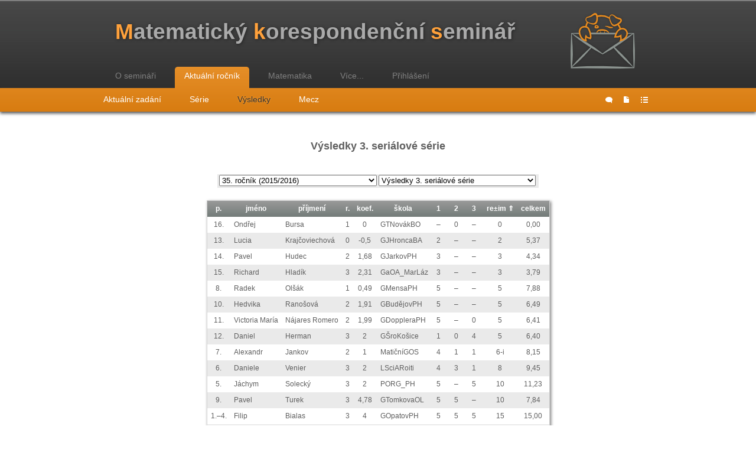

--- FILE ---
content_type: text/html; charset=utf-8
request_url: https://prase.cz/vysledky/index.php?id_vysl=407&orderBy=re%2Fim_sort&direction=ASC&page=1
body_size: 8084
content:

<!DOCTYPE html PUBLIC "-//W3C//DTD XHTML 1.0 Transitional//EN" "http://www.w3.org/TR/xhtml1/DTD/xhtml1-transitional.dtd">
<html xmlns="http://www.w3.org/1999/xhtml">
  <head>
    <meta http-equiv="Content-Type" content="text/html; charset=utf-8" />
    <meta name="Keywords" content="prase mks matematika korespondencni seminar mff vysledky"/>
    <meta name="Author" content="Tomáš Šavlík Pavlík"/>
    <meta name="Description" content="Celoroční matematická soutěž pro středoškoláky, archiv, knihovna s matematickými texty"/>
    <title>Výsledkové listiny</title>    <link rel="stylesheet" type="text/css" href="https://prase.cz/style/page_design.css" />
    <link rel="stylesheet" type="text/css" href="https://prase.cz/style/common.css" />
    <link rel="stylesheet" type="text/css" href="https://prase.cz/style/lightbox.css" />
    <link rel="stylesheet" type="text/css" href="https://prase.cz/style/jquery-ui.css" />
    <link rel="stylesheet" type="text/css" href="https://prase.cz/style/quickform.css" />
    <script type="text/javascript" language="javascript" src="https://prase.cz/common/jquery-1.10.2.min.js"></script>
    <script type="text/javascript" language="javascript" src="https://prase.cz/common/jquery-ui.js"></script>
    <script type="text/javascript" language="javascript" src="https://prase.cz/common/jquery.ba-dotimeout.min.js"></script>
    <script type="text/javascript" language="javascript" src="https://prase.cz/common/menu_tabs.js"></script>
    <script type="text/javascript" language="javascript" src="https://prase.cz/common/lightbox.js"></script>
    <script type="text/javascript" language="javascript" src="https://prase.cz/common/decode_mail.js"></script>
    <script type="text/javascript" language="javascript" src="https://prase.cz/common/quickform.js"></script>
    <link href="https://prase.cz/images/favicon.ico" type="image/x-icon" rel="shortcut icon" />

    <!-- Google Analytics -->
    <script type="text/javascript">
      var _gaq = _gaq || [];
      _gaq.push(['_setAccount', 'UA-19425696-1']);
            _gaq.push(['_setCustomVar', 1, 'User Type', 'Anonym', 2]);
      _gaq.push(['_trackPageview']);
      (function() {
        var ga = document.createElement('script'); ga.type = 'text/javascript'; ga.async = true;
        ga.src = ('https:' == document.location.protocol ? 'https://ssl' : 'http://www') + '.google-analytics.com/ga.js';
        var s = document.getElementsByTagName('script')[0]; s.parentNode.insertBefore(ga, s);
      })();
    </script>
  </head>

  <body>
    <div id="fb-root"></div>
    <script>
      (function(d, s, id) {
        var js, fjs = d.getElementsByTagName(s)[0];
        if (d.getElementById(id)) return;
        js = d.createElement(s); js.id = id;
        js.src = "//connect.facebook.net/cs_CZ/all.js#xfbml=1";
        fjs.parentNode.insertBefore(js, fjs);
      }(document, "script", "facebook-jssdk"));
    </script>

    <div class="main">
    
      <div class="header">
        <div class="header_resize">
          <div class="nadpis">
            <h1><a href="https://prase.cz/index.php">
              <span>M</span>atematický
              <span>k</span>orespondenční
              <span>s</span>eminář</a>
            </h1>
          </div>
          <div class="logo">
            <a href="https://prase.cz/index.php">
              <img alt="mks logo" src="https://prase.cz/images/mks_logo.png" />
            </a>
          </div>
          <div class="menu_nav">
            <ul id="tabs"><li class = "menu_element"><a href="#o_seminari">O semináři</a></li><li class = "active menu_element"><a href="#rocnik">Aktuální ročník</a></li><li class = "menu_element"><a href="#matematika">Matematika</a></li><li class = "menu_element"><a href="#vice">Více...</a></li><li><a id = "login_button" href="https://prase.cz/submit/">Přihlášení</a></li></ul>
          </div>
          <div class="clr"></div>
        </div>
      </div>
      <div class="header_submenu">
        <div class="header_submenu_resize">
          <div id="panes"><ul><li><a href="https://prase.cz/index.php">Úvod</a></li><li><a href="https://prase.cz/info/info.php">Informace</a></li><li><a href="https://prase.cz/info/pravidla.php">Pravidla</a></li><li><a href="https://prase.cz/organizatori.php">Organizátoři</a></li><li><a href="https://prase.cz/info/kontakt.php">Kontakt</a></li><li><a href="https://prase.cz/souhlas.php">Zpracování osobních údajů</a></li></ul><ul><li><a href="https://prase.cz/commentary/aktualni.php">Aktuální zadání</a></li><li><a href="https://prase.cz/commentary/commentary.php">Série</a></li><li class="active"><a href="https://prase.cz/vysledky/index.php">Výsledky</a></li><li><a href="https://prase.cz/mecz.php">Mecz</a></li></ul><ul><li><a href="https://prase.cz/naboj.php">Náboj</a></li><li><a href="https://prase.cz/archive/archive.php">Minulé ročníky</a></li><li><a href="https://prase.cz/knihovna">Knihovna</a></li><li><a href="https://prase.cz/MO.php">Příprava na MO</a></li><li><a href="https://prase.cz/iks.php">iKS</a></li></ul><ul><li><a href="https://prase.cz/chat/index.php">Chat</a></li><li><a href="https://prase.cz/fotogalerie/index.php">Fotogalerie</a></li><li><a href="https://prase.cz/soustredeni/index.php">Soustředění</a></li><li><a href="https://prase.cz/info/tex/index.php">TeX</a></li><li><a href="https://prase.cz/partneri.php">Partneři</a></li><li><a href="https://prase.cz/odkazy.php">Odkazy</a></li></ul></div>
          <div id="quick_links">
            <a title="chat" href="https://prase.cz/chat/" class="icon icon_chat"></a>
            <a title="zadání" href="https://prase.cz/commentary/aktualni.php" class="icon icon_document"></a>
            <a title="výsledky" href="https://prase.cz/vysledky/" class="icon icon_results"></a>
          </div>
        </div>
      </div>
    
    <div class="content">
      <div class="content_resize">
        <div class="mainbar mainbar_wide"><div align="center"><h1>Výsledky 3. seriálové série</h1></div><br />
<form class="mksform" action="/vysledky/index.php" method="post" name="vyslForm" id="vyslForm">
<table border="0" align="center">

	<tr>
		<td align="right" valign="top"><b></b></td>
		<td valign="top" align="left">	<script type="text/javascript">
//<![CDATA[
function _hs_findOptions(ary, keys)
{
    if (ary == undefined) {
        return {};
    }
    var key = keys.shift();
    if (!key in ary) {
        return {};
    } else if (0 == keys.length) {
        return ary[key];
    } else {
        return _hs_findOptions(ary[key], keys);
    }
}

function _hs_findSelect(form, groupName, selectIndex)
{
    if (groupName+'['+ selectIndex +']' in form) {
        return form[groupName+'['+ selectIndex +']'];
    } else {
        return form[groupName+'['+ selectIndex +'][]'];
    }
}

function _hs_unescapeEntities(str)
{
    var div = document.createElement('div');
    div.innerHTML = str;
    return div.childNodes[0] ? div.childNodes[0].nodeValue : '';
}

function _hs_replaceOptions(ctl, options)
{
    var j = 0;
    ctl.options.length = 0;
    for (var i = 0; i < options.values.length; i++) {
        ctl.options[i] = new Option(
            (-1 == String(options.texts[i]).indexOf('&'))? options.texts[i]: _hs_unescapeEntities(options.texts[i]),
            options.values[i], false, false
        );
    }
}

function _hs_setValue(ctl, value)
{
    var testValue = {};
    if (value instanceof Array) {
        for (var i = 0; i < value.length; i++) {
            testValue[value[i]] = true;
        }
    } else {
        testValue[value] = true;
    }
    for (var i = 0; i < ctl.options.length; i++) {
        if (ctl.options[i].value in testValue) {
            ctl.options[i].selected = true;
        }
    }
}

function _hs_swapOptions(form, groupName, selectIndex)
{
    var hsValue = [];
    for (var i = 0; i <= selectIndex; i++) {
        hsValue[i] = _hs_findSelect(form, groupName, i).value;
    }

    _hs_replaceOptions(_hs_findSelect(form, groupName, selectIndex + 1),
                       _hs_findOptions(_hs_options[groupName][selectIndex], hsValue));
    if (selectIndex + 1 < _hs_options[groupName].length) {
        _hs_swapOptions(form, groupName, selectIndex + 1);
    }
}

function _hs_onReset(form, groupNames)
{
    for (var i = 0; i < groupNames.length; i++) {
        try {
            for (var j = 0; j <= _hs_options[groupNames[i]].length; j++) {
                _hs_setValue(_hs_findSelect(form, groupNames[i], j), _hs_defaults[groupNames[i]][j]);
                if (j < _hs_options[groupNames[i]].length) {
                    _hs_replaceOptions(_hs_findSelect(form, groupNames[i], j + 1),
                                       _hs_findOptions(_hs_options[groupNames[i]][j], _hs_defaults[groupNames[i]].slice(0, j + 1)));
                }
            }
        } catch (e) {
            if (!(e instanceof TypeError)) {
                throw e;
            }
        }
    }
}

function _hs_setupOnReset(form, groupNames)
{
    setTimeout(function() { _hs_onReset(form, groupNames); }, 25);
}

function _hs_onReload()
{
    var ctl;
    for (var i = 0; i < document.forms.length; i++) {
        for (var j in _hs_defaults) {
            if (ctl = _hs_findSelect(document.forms[i], j, 0)) {
                for (var k = 0; k < _hs_defaults[j].length; k++) {
                    _hs_setValue(_hs_findSelect(document.forms[i], j, k), _hs_defaults[j][k]);
                }
            }
        }
    }

    if (_hs_prevOnload) {
        _hs_prevOnload();
    }
}

var _hs_prevOnload = null;
if (window.onload) {
    _hs_prevOnload = window.onload;
}
window.onload = _hs_onReload;

var _hs_options = {};
var _hs_defaults = {};

_hs_options['id_vysl'] = [
{'45':{'values':[579,580,581,582,587,590,592,593,594],'texts':['Výsledky 1. podzimní série','Výsledky 2. podzimní série','Výsledky 3. podzimní série','Výsledky 4. podzimní série','Výsledky 1. seriálové série','Výsledky podzimní části','Výsledky seriálu','Výsledky po 45. ročníku','123 do druhych komentaru']},'44':{'values':[562,563,564,565,566,567,568,569,570,571,572,573,574,575,576,577,578],'texts':['Výsledky 1. podzimní série','Výsledky 2. podzimní série','Výsledky 3. podzimní série','Výsledky 4. podzimní série','Výsledky 1. jarní série','Výsledky 2. jarní série','Výsledky 3. jarní série','Výsledky 4. jarní série','Výsledky 1. seriálové série','Výsledky 2. seriálové série','Výsledky 3. seriálové série','Výsledky podzimní části','Výsledky jarní části','Výsledky seriálu','Výsledky po 44. ročníku','Po třetí podzimní sérii','Výsledky 1. jarní a 2. seriálové série']},'43':{'values':[526,527,528,529,530,531,532,533,534,535,536,537,538,539,540,541,544],'texts':['Výsledky 1. podzimní série','Výsledky 2. podzimní série','Výsledky 3. podzimní série','Výsledky 4. podzimní série','Výsledky 1. jarní série','Výsledky 2. jarní série','Výsledky 3. jarní série','Výsledky 4. jarní série','Výsledky 1. seriálové série','Výsledky 2. seriálové série','Výsledky 3. seriálové série','Výsledky podzimní části','Výsledky jarní části','Výsledky seriálu','Výsledky po 43. ročníku','Výsledky po 3. podzimní sérii','Výsledky po 1. jarní sérii']},'42':{'values':[510,511,512,513,514,515,516,517,518,519,520,521,522,523,524,525],'texts':['Výsledky 1. podzimní série','Výsledky 2. podzimní série','Výsledky 3. podzimní série','Výsledky 4. podzimní série','Výsledky 1. jarní série','Výsledky 2. jarní série','Výsledky 3. jarní série','Výsledky 4. jarní série','Výsledky 1. seriálové série','Výsledky 2. seriálové série','Výsledky 3. seriálové série','Výsledky podzimní části','Výsledky jarní části','Výsledky seriálu','Výsledky po 42. ročníku','Výsledky po 3. podzimní sérii']},'41':{'values':[494,495,496,497,498,499,500,501,502,503,504,505,506,507,508,509],'texts':['Výsledky 1. podzimní série','Výsledky 2. podzimní série','Výsledky 3. podzimní série','Výsledky 4. podzimní série','Výsledky 1. jarní série','Výsledky 2. jarní série','Výsledky 3. jarní série','Výsledky 4. jarní série','Výsledky 1. seriálové série','Výsledky 2. seriálové série','Výsledky 3. seriálové série','Výsledky podzimní části','Výsledky jarní části','Výsledky seriálu','Výsledky po 41. ročníku','Výsledky po 3. podzimní sérii']},'40':{'values':[479,480,481,482,483,484,485,486,487,488,489,490,491,492,493],'texts':['Výsledky 1. podzimní série','Výsledky 2. podzimní série','Výsledky 3. podzimní série','Výsledky 4. podzimní série','Výsledky 1. jarní série','Výsledky 2. jarní série','Výsledky 3. jarní série','Výsledky 4. jarní série','Výsledky 1. seriálové série','Výsledky 2. seriálové série','Výsledky 3. seriálové série','Výsledky podzimní části','Výsledky jarní části','Výsledky seriálu','Výsledky po 40. ročníku']},'39':{'values':[463,464,465,466,467,468,469,470,471,472,473,474,475,476,477,478],'texts':['Výsledky 1. podzimní série','Výsledky 2. podzimní série','Výsledky 3. podzimní série','Výsledky 4. podzimní série','Výsledky 1. jarní série','Výsledky 2. jarní série','Výsledky 3. jarní série','Výsledky 4. jarní série','Výsledky 1. seriálové série','Výsledky 2. seriálové série','Výsledky 3. seriálové série','Výsledky podzimní části','Výsledky jarní části','Výsledky seriálu','Výsledky po 39. ročníku','Výsledky po 3. podzimní sérii']},'38':{'values':[445,446,447,448,449,450,451,452,453,454,455,456,457,458,459,460],'texts':['Výsledky 1. podzimní série','Výsledky 2. podzimní série','Výsledky 3. podzimní série','Výsledky 4. podzimní série','Výsledky 1. jarní série','Výsledky 2. jarní série','Výsledky 3. jarní série','Výsledky 4. jarní série','Výsledky 1. seriálové série','Výsledky 2. seriálové série','Výsledky 3. seriálové série','Výsledky podzimní části','Výsledky jarní části','Výsledky seriálu','Výsledky po 38. ročníku','Výsledky po 3. podzimní sérii']},'37':{'values':[428,429,430,431,432,433,434,435,436,437,438,439,440,441,442,443,444],'texts':['Výsledky 1. podzimní série','Výsledky 2. podzimní série','Výsledky 3. podzimní série','Výsledky 4. podzimní série','Výsledky 1. jarní série','Výsledky 2. jarní série','Výsledky 3. jarní série','Výsledky 4. jarní série','Výsledky 1. seriálové série','Výsledky 2. seriálové série','Výsledky 3. seriálové série','Výsledky podzimní části','Výsledky jarní části','Výsledky seriálu','Výsledky po 37. ročníku','Výsledky po 3. podzimní sérii','Aprílová série']},'36':{'values':[412,413,414,415,416,417,418,419,420,421,422,423,424,425,426,427],'texts':['Výsledky 1. podzimní série','Výsledky 2. podzimní série','Výsledky 3. podzimní série','Výsledky 4. podzimní série','Výsledky 1. jarní série','Výsledky 2. jarní série','Výsledky 3. jarní série','Výsledky 4. jarní série','Výsledky 1. seriálové série','Výsledky 2. seriálové série','Výsledky 3. seriálové série','Výsledky podzimní části','Výsledky jarní části','Výsledky seriálu','Výsledky po 36. ročníku','Výsledky po 3. podzimní sérii']},'35':{'values':[397,398,399,400,401,402,403,404,405,406,407,408,409,410,411],'texts':['Výsledky 1. podzimní série','Výsledky 2. podzimní série','Výsledky 3. podzimní série','Výsledky 4. podzimní série','Výsledky 1. jarní série','Výsledky 2. jarní série','Výsledky 3. jarní série','Výsledky 4. jarní série','Výsledky 1. seriálové série','Výsledky 2. seriálové série','Výsledky 3. seriálové série','Výsledky podzimní části','Výsledky jarní části','Výsledky seriálu','Výsledky po 35. ročníku']},'34':{'values':[342,343,344,345,346,347,348,349,350,351,352,355,359,360,361],'texts':['Výsledky 1. podzimní série','Výsledky 2. podzimní série','Výsledky 3. podzimní série','Výsledky 4. podzimní série','Výsledky 1. jarní série','Výsledky 2. jarní série','Výsledky 3. jarní série','Výsledky 4. jarní série','Výsledky 1. seriálové série','Výsledky 2. seriálové série','Výsledky 3. seriálové série','Výsledky podzimní části','Výsledky jarní části','Výsledky seriálu','Výsledky po 34. ročníku']},'33':{'values':[322,323,324,325,326,327,328,329,330,331,332,335,339,340,341],'texts':['Výsledky 1. podzimní série','Výsledky 2. podzimní série','Výsledky 3. podzimní série','Výsledky 4. podzimní série','Výsledky 1. jarní série','Výsledky 2. jarní série','Výsledky 3. jarní série','Výsledky 4. jarní série','Výsledky 1. seriálové série','Výsledky 2. seriálové série','Výsledky 3. seriálové série','Výsledky podzimní části','Výsledky jarní části','Výsledky seriálu','Výsledky 33. ročníku']},'32':{'values':[307,308,309,310,311,312,313,314,315,316,317,318,319,320,321],'texts':['Výsledky 1. podzimní série','Výsledky 2. podzimní série','Výsledky 3. podzimní série','Výsledky 4. podzimní série','Výsledky 1. jarní série','Výsledky 2. jarní série','Výsledky 3. jarní série','Výsledky 4. jarní série','Výsledky 1. seriálové série','Výsledky 2. seriálové série','Výsledky 3. seriálové série','Výsledky podzimní části','Výsledky jarní části','Výsledky seriálu','Výsledky 32. ročníku']},'31':{'values':[47,48,49,50,51,52,53,54,55,56,57,60,64,65,66],'texts':['Výsledky 1. podzimní série','Výsledky 2. podzimní série','Výsledky 3. podzimní série','Výsledky 4. podzimní série','Výsledky 1. jarní série','Výsledky 2. jarní série','Výsledky 3. jarní série','Výsledky 4. jarní série','Výsledky 1. seriálové série','Výsledky 2. seriálové série','Výsledky 3. seriálové série','Výsledky podzimní části','Výsledky jarní části','Výsledky seriálu','Výsledky 31. ročníku']},'30':{'values':[1,2,3,4,5,6,7,8,9,10,11,12,13,15],'texts':['Výsledky 1. podzimní série','Výsledky 2. podzimní série','Výsledky 3. podzimní série','Výsledky 4. podzimní série','Výsledky 1. jarní série','Výsledky 2. jarní série','Výsledky 3. jarní série','Výsledky 4. jarní série','Výsledky 1. seriálové série','Výsledky 2. seriálové série','Výsledky 3. seriálové série','Výsledky podzimní části','Výsledky jarní části','Výsledky 30. ročníku']},'29':{'values':[127,128,129,130,131,132,133,134,135,136,137,140,144,146],'texts':['Výsledky 1. podzimní série','Výsledky 2. podzimní série','Výsledky 3. podzimní série','Výsledky 4. podzimní série','Výsledky 1. jarní série','Výsledky 2. jarní série','Výsledky 3. jarní série','Výsledky 4. jarní série','Výsledky 1. seriálové série','Výsledky 2. seriálové série','Výsledky 3. seriálové série','Výsledky podzimní části','Výsledky jarní části','Výsledky 29. ročníku']},'28':{'values':[147,148,149,150,151,152,153,154,155,156,157,160,164,166],'texts':['Výsledky 1. série','Výsledky 2. série','Výsledky 3. série','Výsledky 4. série','Výsledky 5. série','Výsledky 6. série','Výsledky 7. série','Výsledky 8. série','Výsledky 1. seriálové série','Výsledky 2. seriálové série','Výsledky 3. seriálové série','Výsledky podzimní části','Výsledky jarní části','Výsledky 28. ročníku']},'27':{'values':[167,168,169,170,171,172,173,174,175,176,177,180,184,186],'texts':['Výsledky 1. série','Výsledky 2. série','Výsledky 3. série','Výsledky 4. série','Výsledky 5. série','Výsledky 6. série','Výsledky 7. série','Výsledky 8. série','Výsledky 1. seriálové série','Výsledky 2. seriálové série','Výsledky 3. seriálové série','Výsledky podzimní části','Výsledky jarní části','Výsledky 27. ročníku']},'26':{'values':[187,188,189,190,191,192,193,194,195,196,197,200,204,206],'texts':['Výsledky 1. série','Výsledky 2. série','Výsledky 3. série','Výsledky 4. série','Výsledky 5. série','Výsledky 6. série','Výsledky 7. série','Výsledky 8. série','Výsledky 1. seriálové série','Výsledky 2. seriálové série','Výsledky 3. seriálové série','Výsledky podzimní části','Výsledky jarní části','Výsledky 26. ročníku']},'25':{'values':[207,208,209,210,211,212,213,214,215,216,217,220,224,226],'texts':['Výsledky 1. série','Výsledky 2. série','Výsledky 3. série','Výsledky 4. série','Výsledky 5. série','Výsledky 6. série','Výsledky 7. série','Výsledky 8. série','Výsledky 1. seriálové série','Výsledky 2. seriálové série','Výsledky 3. seriálové série','Výsledky podzimní části','Výsledky jarní části','Výsledky 25. ročníku']},'24':{'values':[227,228,229,230,231,232,233,234,235,236,237,240,244,246],'texts':['Výsledky 1. série','Výsledky 2. série','Výsledky 3. série','Výsledky 4. série','Výsledky 5. série','Výsledky 6. série','Výsledky 7. série','Výsledky 8. série','Výsledky 1. seriálové série','Výsledky 2. seriálové série','Výsledky 3. seriálové série','Výsledky podzimní části','Výsledky jarní části','Výsledky 24. ročníku']},'23':{'values':[247,248,249,250,251,252,253,254,255,256,257,260,264,266],'texts':['Výsledky 1. série','Výsledky 2. série','Výsledky 3. série','Výsledky 4. série','Výsledky 5. série','Výsledky 6. série','Výsledky 7. série','Výsledky 8. série','Výsledky 1. seriálové série','Výsledky 2. seriálové série','Výsledky 3. seriálové série','Výsledky podzimní části','Výsledky jarní části','Výsledky 23. ročníku']},'22':{'values':[267,268,269,270,271,272,273,274,275,276,277,280,284,286],'texts':['Výsledky 1. série','Výsledky 2. série','Výsledky 3. série','Výsledky 4. série','Výsledky 5. série','Výsledky 6. série','Výsledky 7. série','Výsledky 8. série','Výsledky 1. seriálové série','Výsledky 2. seriálové série','Výsledky 3. seriálové série','Výsledky podzimní části','Výsledky jarní části','Výsledky 22. ročníku']},'21':{'values':[287,288,289,290,291,292,293,294,295,296,297,300,304,306],'texts':['Výsledky 1. série','Výsledky 2. série','Výsledky 3. série','Výsledky 4. série','Výsledky 5. série','Výsledky 6. série','Výsledky 7. série','Výsledky 8. série','Výsledky 1. seriálové série','Výsledky 2. seriálové série','Výsledky 3. seriálové série','Výsledky podzimní části','Výsledky jarní části','Výsledky 21. ročníku']}}
];
_hs_defaults['id_vysl'] = ['35','407'];
//]]>
</script><select style="width: 20em;" onchange="_hs_swapOptions(this.form, 'id_vysl', 0);this.form.submit();" name="id_vysl[0]">
	<option value="45">45. ročník (2025/2026)</option>
	<option value="44">44. ročník (2024/2025)</option>
	<option value="43">43. ročník (2023/2024)</option>
	<option value="42">42. ročník (2022/2023)</option>
	<option value="41">41. ročník (2021/2022)</option>
	<option value="40">40. ročník (2020/2021)</option>
	<option value="39">39. ročník (2019/2020)</option>
	<option value="38">38. ročník (2018/2019)</option>
	<option value="37">37. ročník (2017/2018)</option>
	<option value="36">36. ročník (2016/2017)</option>
	<option value="35" selected="selected">35. ročník (2015/2016)</option>
	<option value="34">34. ročník (2014/2015)</option>
	<option value="33">33. ročník (2013/2014)</option>
	<option value="32">32. ročník (2012/2013)</option>
	<option value="31">31. ročník (2011/2012)</option>
	<option value="30">30. ročník (2010/2011)</option>
	<option value="29">29. ročník (2009/2010)</option>
	<option value="28">28. ročník (2008/2009)</option>
	<option value="27">27. ročník (2007/2008)</option>
	<option value="26">26. ročník (2006/2007)</option>
	<option value="25">25. ročník (2005/2006)</option>
	<option value="24">24. ročník (2004/2005)</option>
	<option value="23">23. ročník (2003/2004)</option>
	<option value="22">22. ročník (2002/2003)</option>
	<option value="21">21. ročník (2001/2002)</option>
</select>&nbsp;<select style="width: 20em;" onchange="this.form.submit();" name="id_vysl[1]">
	<option value="397">Výsledky 1. podzimní série</option>
	<option value="398">Výsledky 2. podzimní série</option>
	<option value="399">Výsledky 3. podzimní série</option>
	<option value="400">Výsledky 4. podzimní série</option>
	<option value="401">Výsledky 1. jarní série</option>
	<option value="402">Výsledky 2. jarní série</option>
	<option value="403">Výsledky 3. jarní série</option>
	<option value="404">Výsledky 4. jarní série</option>
	<option value="405">Výsledky 1. seriálové série</option>
	<option value="406">Výsledky 2. seriálové série</option>
	<option value="407" selected="selected">Výsledky 3. seriálové série</option>
	<option value="408">Výsledky podzimní části</option>
	<option value="409">Výsledky jarní části</option>
	<option value="410">Výsledky seriálu</option>
	<option value="411">Výsledky po 35. ročníku</option>
</select>&nbsp;<input style="display:none;" name="" value="Zobrazit" type="submit" /></td>
	</tr><input name="_qf__vyslForm" type="hidden" value="" />
<input name="lang" type="hidden" value="cs" />

</table>
</form><br /><table align="center" class="db_table" id="table">
	<thead>
		<tr>
			<th align="center"><a href="/vysledky/index.php?id_vysl=407&amp;orderBy=sort&amp;direction=ASC&amp;page=1" ><span title="pořadí">p.</span></a></th>
			<th><a href="/vysledky/index.php?id_vysl=407&amp;orderBy=jmeno&amp;direction=ASC&amp;page=1" >jméno</a></th>
			<th><a href="/vysledky/index.php?id_vysl=407&amp;orderBy=prijmeni&amp;direction=ASC&amp;page=1" >příjmení</a></th>
			<th align="center"><a href="/vysledky/index.php?id_vysl=407&amp;orderBy=rocnik&amp;direction=ASC&amp;page=1" ><span title="ročník">r.</span></a></th>
			<th align="center"><a href="/vysledky/index.php?id_vysl=407&amp;orderBy=kappa&amp;direction=ASC&amp;page=1" ><span title="koeficient">koef.</span></a></th>
			<th><a href="/vysledky/index.php?id_vysl=407&amp;orderBy=skola&amp;direction=ASC&amp;page=1" >škola</a></th>
			<th align="center"><a href="/vysledky/index.php?id_vysl=407&amp;orderBy=1&amp;direction=DESC&amp;page=1" ><span style="width:1.5em; display:block;">1</span></a></th>
			<th align="center"><a href="/vysledky/index.php?id_vysl=407&amp;orderBy=2&amp;direction=DESC&amp;page=1" ><span style="width:1.5em; display:block;">2</span></a></th>
			<th align="center"><a href="/vysledky/index.php?id_vysl=407&amp;orderBy=3&amp;direction=DESC&amp;page=1" ><span style="width:1.5em; display:block;">3</span></a></th>
			<th align="center"><a href="/vysledky/index.php?id_vysl=407&amp;orderBy=re%2Fim_sort&amp;direction=DESC&amp;page=1" >re&plusmn;im &uArr;</a></th>
			<th align="center"><a href="/vysledky/index.php?id_vysl=407&amp;orderBy=sort&amp;direction=ASC&amp;page=1" >celkem</a></th>
		</tr>
	</thead>
	<tbody>
		<tr>
			<td align="center">16.</td>
			<td>Ondřej</td>
			<td>Bursa</td>
			<td align="center">1</td>
			<td align="center">0</td>
			<td><span style='width:6.5em;  display:block;' title='Gymnázium, Terezy Novákové 2, Brno - Řečkovice'>GTNovákBO</span></td>
			<td align="center">&ndash;</td>
			<td align="center"><span style='width:1.5em; display:block;' title='0'>0</span></td>
			<td align="center">&ndash;</td>
			<td align="center">0</td>
			<td align="center">0,00</td>
		</tr>
		<tr class="odd">
			<td align="center">13.</td>
			<td>Lucia</td>
			<td>Krajčoviechová</td>
			<td align="center">0</td>
			<td align="center">-0,5</td>
			<td><span style='width:6.5em;  display:block;' title='Gymnázium Jura Hronca, Novohradská 1, Bratislava 2'>GJHroncaBA</span></td>
			<td align="center"><span style='width:1.5em; display:block;' title='2'>2</span></td>
			<td align="center">&ndash;</td>
			<td align="center">&ndash;</td>
			<td align="center">2</td>
			<td align="center">5,37</td>
		</tr>
		<tr>
			<td align="center">14.</td>
			<td>Pavel</td>
			<td>Hudec</td>
			<td align="center">2</td>
			<td align="center">1,68</td>
			<td><span style='width:6.5em;  display:block;' title='Gymnázium a ZŠ J. G. Jarkovského, Truhlářská 22, Praha 1'>GJarkovPH</span></td>
			<td align="center"><span style='width:1.5em; display:block;' title='3'>3</span></td>
			<td align="center">&ndash;</td>
			<td align="center">&ndash;</td>
			<td align="center">3</td>
			<td align="center">4,34</td>
		</tr>
		<tr class="odd">
			<td align="center">15.</td>
			<td>Richard</td>
			<td>Hladík</td>
			<td align="center">3</td>
			<td align="center">2,31</td>
			<td><span style='width:6.5em;  display:block;' title='Gymnázium a obchodní akademie, Ruská 355, Mariánské Lázně'>GaOA_MarLáz</span></td>
			<td align="center"><span style='width:1.5em; display:block;' title='3'>3</span></td>
			<td align="center">&ndash;</td>
			<td align="center">&ndash;</td>
			<td align="center">3</td>
			<td align="center">3,79</td>
		</tr>
		<tr>
			<td align="center">8.</td>
			<td>Radek</td>
			<td>Olšák</td>
			<td align="center">1</td>
			<td align="center">0,49</td>
			<td><span style='width:6.5em;  display:block;' title='Mensa gymnázium, o.p.s, Španielova 1111, Praha 6 - Řepy'>GMensaPH</span></td>
			<td align="center"><span style='width:1.5em; display:block;' title='5'>5</span></td>
			<td align="center">&ndash;</td>
			<td align="center">&ndash;</td>
			<td align="center">5</td>
			<td align="center">7,88</td>
		</tr>
		<tr class="odd">
			<td align="center">10.</td>
			<td>Hedvika</td>
			<td>Ranošová</td>
			<td align="center">2</td>
			<td align="center">1,91</td>
			<td><span style='width:6.5em;  display:block;' title='Gymnázium, Budějovická 680, Praha 4'>GBudějovPH</span></td>
			<td align="center"><span style='width:1.5em; display:block;' title='5'>5</span></td>
			<td align="center">&ndash;</td>
			<td align="center">&ndash;</td>
			<td align="center">5</td>
			<td align="center">6,49</td>
		</tr>
		<tr>
			<td align="center">11.</td>
			<td>Victoria María</td>
			<td>Nájares Romero</td>
			<td align="center">2</td>
			<td align="center">1,99</td>
			<td><span style='width:6.5em;  display:block;' title='Gymnázium Christiana Dopplera, Zborovská 621/45, Praha 5 - Malá Strana'>GDoppleraPH</span></td>
			<td align="center"><span style='width:1.5em; display:block;' title='5'>5</span></td>
			<td align="center">&ndash;</td>
			<td align="center"><span style='width:1.5em; display:block;' title='0'>0</span></td>
			<td align="center">5</td>
			<td align="center">6,41</td>
		</tr>
		<tr class="odd">
			<td align="center">12.</td>
			<td>Daniel</td>
			<td>Herman</td>
			<td align="center">3</td>
			<td align="center">2</td>
			<td><span style='width:6.5em;  display:block;' title='Gymnázium, Šrobárova 1, Košice'>GŠroKošice</span></td>
			<td align="center"><span style='width:1.5em; display:block;' title='1'>1</span></td>
			<td align="center"><span style='width:1.5em; display:block;' title='0'>0</span></td>
			<td align="center"><span style='width:1.5em; display:block;' title='4'>4</span></td>
			<td align="center">5</td>
			<td align="center">6,40</td>
		</tr>
		<tr>
			<td align="center">7.</td>
			<td>Alexandr</td>
			<td>Jankov</td>
			<td align="center">2</td>
			<td align="center">1</td>
			<td><span style='width:6.5em;  display:block;' title='Matiční gymnázium, Dr. Šmerala 25, Ostrava'>MatičníGOS</span></td>
			<td align="center"><span style='width:1.5em; display:block;' title='4-i'>4</span></td>
			<td align="center"><span style='width:1.5em; display:block;' title='1'>1</span></td>
			<td align="center"><span style='width:1.5em; display:block;' title='1'>1</span></td>
			<td align="center">6-i</td>
			<td align="center">8,15</td>
		</tr>
		<tr class="odd">
			<td align="center">6.</td>
			<td>Daniele</td>
			<td>Venier</td>
			<td align="center">3</td>
			<td align="center">2</td>
			<td><span style='width:6.5em;  display:block;' title='Liceo Scientifico A. Roiti, Viale Leopardi 64, Ferrara'>LSciARoiti</span></td>
			<td align="center"><span style='width:1.5em; display:block;' title='4'>4</span></td>
			<td align="center"><span style='width:1.5em; display:block;' title='3'>3</span></td>
			<td align="center"><span style='width:1.5em; display:block;' title='1'>1</span></td>
			<td align="center">8</td>
			<td align="center">9,45</td>
		</tr>
		<tr>
			<td align="center">5.</td>
			<td>Jáchym</td>
			<td>Solecký</td>
			<td align="center">3</td>
			<td align="center">2</td>
			<td><span style='width:6.5em;  display:block;' title='PORG Libeň, Lindnerova 3, Praha 8'>PORG_PH</span></td>
			<td align="center"><span style='width:1.5em; display:block;' title='5'>5</span></td>
			<td align="center">&ndash;</td>
			<td align="center"><span style='width:1.5em; display:block;' title='5'>5</span></td>
			<td align="center">10</td>
			<td align="center">11,23</td>
		</tr>
		<tr class="odd">
			<td align="center">9.</td>
			<td>Pavel</td>
			<td>Turek</td>
			<td align="center">3</td>
			<td align="center">4,78</td>
			<td><span style='width:6.5em;  display:block;' title='Gymnázium, Tomkova 45, Olomouc - Hejčín'>GTomkovaOL</span></td>
			<td align="center"><span style='width:1.5em; display:block;' title='5'>5</span></td>
			<td align="center"><span style='width:1.5em; display:block;' title='5'>5</span></td>
			<td align="center">&ndash;</td>
			<td align="center">10</td>
			<td align="center">7,84</td>
		</tr>
		<tr>
			<td align="center">1.&ndash;4.</td>
			<td>Filip</td>
			<td>Bialas</td>
			<td align="center">3</td>
			<td align="center">4</td>
			<td><span style='width:6.5em;  display:block;' title='Gymnázium Opatov, Konstantinova 1500, Praha 11'>GOpatovPH</span></td>
			<td align="center"><span style='width:1.5em; display:block;' title='5'>5</span></td>
			<td align="center"><span style='width:1.5em; display:block;' title='5'>5</span></td>
			<td align="center"><span style='width:1.5em; display:block;' title='5'>5</span></td>
			<td align="center">15</td>
			<td align="center">15,00</td>
		</tr>
		<tr class="odd">
			<td align="center">1.&ndash;4.</td>
			<td>Danil</td>
			<td>Koževnikov</td>
			<td align="center">2</td>
			<td align="center">2,03</td>
			<td><span style='width:6.5em;  display:block;' title='Gymnázium Jana Keplera, Parléřova 2, Praha 6'>GKepleraPH</span></td>
			<td align="center"><span style='width:1.5em; display:block;' title='5'>5</span></td>
			<td align="center"><span style='width:1.5em; display:block;' title='5'>5</span></td>
			<td align="center"><span style='width:1.5em; display:block;' title='5'>5</span></td>
			<td align="center">15</td>
			<td align="center">15,00</td>
		</tr>
		<tr>
			<td align="center">1.&ndash;4.</td>
			<td>Petr</td>
			<td>Gebauer</td>
			<td align="center">2</td>
			<td align="center">1,74</td>
			<td><span style='width:6.5em;  display:block;' title='Gymnázium Jana Palacha, Pod Vrchem 3421, Mělník'>G_Mělník</span></td>
			<td align="center"><span style='width:1.5em; display:block;' title='5'>5</span></td>
			<td align="center"><span style='width:1.5em; display:block;' title='5+i'>5</span></td>
			<td align="center"><span style='width:1.5em; display:block;' title='5'>5</span></td>
			<td align="center">15+i</td>
			<td align="center">15,00</td>
		</tr>
		<tr class="odd">
			<td align="center">1.&ndash;4.</td>
			<td>Jakub</td>
			<td>Löwit</td>
			<td align="center">4</td>
			<td align="center">5,81</td>
			<td><span style='width:6.5em;  display:block;' title='Gymnázium, Českolipská 373, Praha 9'>GČeskoliPH</span></td>
			<td align="center"><span style='width:1.5em; display:block;' title='5'>5</span></td>
			<td align="center"><span style='width:1.5em; display:block;' title='5+i'>5</span></td>
			<td align="center"><span style='width:1.5em; display:block;' title='5'>5</span></td>
			<td align="center">15+i</td>
			<td align="center">15,00</td>
		</tr>
	</tbody>
</table>
</div><div class="clr"></div>
            </div>
          </div>
          <div class="fbg">
            <div class="fbg_resize">
              <div class="col c1">
                <h2>Kontakt</h2>
                <table><tr>
                  <td class="col1"><strong>email</strong></td>
                  <td>info (zavináč) prase.cz</td>
                </tr><tr>
                  <td class="col1"><strong>pošta</strong></td>
                  <td>
                    Matematický korespondenční seminář<br />
                    KAM MFF UK<br />
                    Malostranské náměstí 25<br />
                    118 00 &nbsp; Praha 1
                  </td>
                </tr></table>
              </div>
              <div class="col c2">
                <h2>Organizátoři</h2>
                <img src="https://prase.cz/images/mff.png" alt="mff" width="100px" />
                <p>Matematický korespondenční seminář je organizovaný studenty <a href="http://www.mff.cuni.cz/">Matematicko-fyzikální fakulty UK</a> pod záštitou Informatického ústavu UK a Oddělení propagace a mediální komunikace MFF UK.</p>
              </div>
              <div class="col c3">
                <h2>Partneři</h2>
                <a href="https://prase.cz/partneri.php"><img src="https://prase.cz/images/partneri/partneri.png" alt="pix" /></a><br>
                Realizace projektu byla podpořena Ministerstvem školství, mládeže a tělovýchovy
              </div>
              <div class="clr"></div>
            </div>
          </div>
          <div class="footer">
            <div class="footer_resize">
              <p class="footer_left">Obsah stránek je pod licencí <a href="http://creativecommons.org/licenses/by-nc-sa/3.0/cz/legalcode" rel="license">CC: by-nc-sa 3.0 Česko<img src="https://licensebuttons.net/l/by-nc-sa/3.0/88x31.png" alt="Licence Creative Commons" style="margin-left: 7px; margin-bottom: -12px;"></a></p>
              <p class="footer_right"><strong>Webmaster:</strong> it (zavinac) prase.cz</p>
              <p style="display:none;">Design based on Blue <a href="http://www.bluewebtemplates.com/">Website Templates</a></p>
              <div class="clr"></div>
            </div>
          </div>
        </div>
      </body>
    </html>
    

--- FILE ---
content_type: text/css
request_url: https://prase.cz/style/page_design.css
body_size: 8889
content:
/* vseobecne */
body {margin:0;padding:0;width:100%;color:#5f5f5f;font:normal 12px/1.8em Arial,Helvetica,sans-serif}
html, .main {padding:0;margin:0;background:#fff}
.clr {clear:both;padding:0;margin:0;width:100%;font-size:0px;line-height:0px}
.header, .content, .menu_nav, .fbg, .footer, form, ol, ol li, ul, .content .mainbar, .content .sidebar {margin:0;padding:0}
a {color:#f6820b;text-decoration:underline}
a:hover {text-decoration:none}
a img {border:none}
ul li { list-style-type: none }
.seznam { margin-left: 20px; }
.seznam li { list-style-type: disc; }

/* paragraph elements */
h1, h2, h3, p, .container, .boxik {margin:8px 0;padding:0 0 8px 0;}
h1, h2 {font:bold 18px Arial,Helvetica,sans-serif;/*color:#495157*/}
h3 {padding:8px 0;}
p {font:normal 12px/1.8em Arial,Helvetica,sans-serif}
.mainbar h2 {padding:16px 0 8px 0;}
.mainbar h2:first-of-type {padding:0 0 8px 0;}


/* header */
.header {background:#333 url(images/header_bg.jpg) repeat-x top;box-shadow: 0px -3px 5px #333;border-top:gray 2px solid;min-width:970px;}
.header_resize {margin:0 auto;padding:0;width:970px;}
.header .nadpis {padding:30px 0px 30px 40px;float:left;width:auto}
.header .logo {padding:20px 50px 0px 0px;float:right;width:auto}
.header h1 {margin:0;padding:0;color:#bbb;font:bold 37px/1.2em Arial,Helvetica,sans-serif;text-shadow: 1px 1px 5px #222;}
.header h1 a, .header h1 a:hover {color:#aaa;text-decoration:none;}
.header h1 span {color:#FFA13B}
.menu_nav {margin:0;padding:7px 20px 0 20px;float:left}
.menu_nav ul {list-style:none}
.menu_nav ul li {padding:0 12px 0 4px;float:left;}
.menu_nav ul li a {display:block;margin:0;padding:5px 16px 10px 16px;color:gray;text-decoration:none;font-size:14px;cursor:default}
/* TODO zrusit class onhover */
/*.menu_nav ul li.active a {background:#E6810B url(images/orange_alt_bg.png) repeat-x bottom;border-radius:5px 5px 0 0;
  color:#333 !important;text-shadow: 0px 0px 3px #ffaa44 !important;}*/
.menu_nav ul li.active a {background:#E6810B url(images/orange_bg.png) repeat-x top;color:white;border-radius:5px 5px 0 0;cursor:default}

#login_button:hover {
  color: #f6820b;
  cursor: pointer;
}

/* header submenu */
#panes {float:left}
#panes ul {display:none}
.header_submenu {
  background: #E6810B url(images/orange_bg.png) repeat-x 0px -37px;
  color: white;
  box-shadow: 0px 3px 5px #555;
  min-width: 970px;
}
.header_submenu_resize {margin:0 auto;padding:0;max-width:970px;height:40px;}
.header_submenu ul {list-style:none;}
.header_submenu ul li {margin:0 4px;padding:0 8px 0 0;float:left;}
.header_submenu ul li a {display:block;margin:4px 0;padding:5px 16px;color:#fff;text-decoration:none;font-size:14px;}
.header_submenu ul li.active a, .header_submenu ul li a:hover {color:#333;text-shadow: 0px 0px 3px #ffaa44;}

#quick_links {float:right; margin-right:20px;}
#quick_links a {margin:4px 1px 4px 0;display:inline-block;width:26px;height:32px;background-position:5px 8px;background-repeat:no-repeat;}
.icon_chat {background-image:url(images/chat.png);}
.icon_chat:hover {background-image:url(images/chat_hover.png);}
.icon_document {background-image:url(images/document.png);}
.icon_document:hover {background-image:url(images/document_hover.png);}
.icon_results {background-image:url(images/results.png);}
.icon_results:hover {background-image:url(images/results_hover.png);}

/* content */
.content_resize { margin: 0 auto; padding: 40px 20px 36px 20px; width: 930px; }
.content .mainbar {float:left;width:630px}
.content .mainbar_wide {width: 100%}
.content * .framed, .photo_box img {padding:4px;border:1px solid #b7b7b7;background:#fff}
.content .sidebar {float:right;width:246px;}
.content .mainbar .comment {margin:0;padding:16px 0 0 0}
.content .mainbar .comment img.userpic {border:1px solid #dedede;margin:10px 16px 0 0;padding:0;float:left}

/* specialitky */
.content .container, .content .boxik {
  background-color:whiteSmoke;border:lightgray 1px solid;/*border-radius:5px;*/
  padding:2px 8px;margin:8px 0 16px 0;box-shadow: 1px 1px 2px gray;}
.content .boxik {font-weight:bold;text-align:center;}

/* gadgets */
.gadget {margin:0;padding:0 0 24px 0}
img.fll {margin:0px 16px 4px 0px;float:left}
img.flr {margin:0px 0px 4px 16px;float:right}
.novinky_img {width: 120px;}
.article {margin:0;padding:0 0 16px 0}
.article h4 {margin-bottom:5px}
.login {box-shadow:0px 1px 2px 1px gray;border:1px solid #fff;/*border-radius:5px;*/background-image:url('images/fbg_bg.jpg');margin-bottom:3px;color:white;padding:5px 10px;}
.login * td {padding: 5px 0px;}
.login * .col1 {padding-right: 20px}
.login * .col2 input[type=text], .login * .col2 input[type=password] {width: 100%;}
.fotogalerie_vyber {width:236px;}
ul.ex_menu {margin:0;padding:0;list-style:none;color:#959595}
ul.ex_menu li {padding:4px 0 8px 12px}
ul.ex_menu * strong {color:#5f5f5f;}
.fb-like {margin-top: 10px}

/* dolny panel */
.fbg {background:#4f5452 url(images/fbg_bg.jpg) repeat-x top;box-shadow: 0px -3px 5px #333;min-width:970px;}
.fbg_resize {margin:0 auto;padding:32px 40px 24px 40px;color:#fff;width:890px}
.fbg  h2 {color:#fff; margin-bottom: 12px;}

.fbg .col {margin:0;float:left}
.fbg .c1 {padding:0 16px 0 0;width:220px}
.fbg .c1 * .col1 {padding:0 20px 20px 0;}
.fbg .c1 * td {vertical-align:text-top;}
.fbg .c2 {padding:0 16px;width:336px}
.fbg .c3 {padding:0 0 0 16px;width:270px}
.fbg .c2 img {margin:8px 16px 4px 0;float:left}

/* footer */
.footer {background-color:#333;min-width:970px;}
.footer_resize {margin:0 auto;padding:16px 40px;width:890px}
.footer_left {margin:0;padding:4px 0;float:left;width:auto;line-height:1.5em}
.footer_right {margin:0;padding:4px 0;float:right;width:auto;line-height:1.5em}
ul.fmenu {margin:0;padding:2px 0;list-style:none;float:left;width:auto}
ul.fmenu li {margin:0;padding:0 4px;float:left}
ul.fmenu li a {color:#5f5f5f;text-decoration:none;padding:3px 8px}
ul.fmenu li a:hover, ul.fmenu li.active a {background:#e6810b;color:#fff;}

/*
ol {list-style:none}
ol li {display:block;clear:both}
ol li label {display:block;margin:0;padding:16px 0 0 0}
ol li input.text {width:480px;border:1px solid #c0c0c0;margin:2px 0;padding:5px 2px;height:16px;background:#fff}
ol li textarea {width:480px;border:1px solid #c0c0c0;margin:2px 0;padding:2px;background:#fff}
ol li .send {margin:16px 0 0 0}
*/

/* tabulky */
p.paging {font-size: 10pt; text-align: center; font-weight: bold;}

.db_table {*border-collapse: collapse; /* IE7 and lower */ border-spacing: 0;}
/*.db_table {border: solid lightgray 1px; border-radius: 6px; box-shadow: 0px 5px 5px -5px black;}*/
.db_table {border: solid lightgray 1px;  box-shadow: 2px 2px 5px gray;}
.db_table td, table.db_table th {padding: 3px 6px;}
.db_table th {
  background-color: #737c79; border-top: none;
  background-image: -webkit-linear-gradient(top, #999, #737c79);
  background-image:    -moz-linear-gradient(top, #999, #737c79);
  background-image:     -ms-linear-gradient(top, #999, #737c79);
  background-image:      -o-linear-gradient(top, #999, #737c79);
  background-image:         linear-gradient(top, #999, #737c79); 
}
.db_table th {color: white; text-decoration: none;}
.db_table th a {color: white; text-decoration: none;}
/*
.db_table tr a:hover {color: #ffca00;}
.db_table th:first-child {border-top-left-radius:5px;}
.db_table th:last-child {border-top-right-radius:5px;}
.db_table tr:last-child td:first-child {border-bottom-left-radius:5px;}
.db_table tr:last-child td:last-child {border-bottom-right-radius:5px;}
*/
.db_table tr.odd {background: #eaeaea;}
.db_table tr:hover td {color: black; text-shadow: 0px 0px 2px lightgray;}

/* formulare */
form.mksform table {border-collapse: collapse;}
form.mksform td {background:#eaeaea;}
/*form.mksform td:first-child{border-radius: 5px 5px 0px 0px;}*/
.pozn { font-size: x-small; color: gray; }
.quickform #tagy label {
  display: inline-block;
  width: 122px;
  vertical-align: middle;
}
.quickform #obtiznosti label {
  margin-right: 15px;
  vertical-align: middle;
}
.quickform #tagy input[type=checkbox], .quickform #obtiznosti input[type=checkbox] {
  vertical-align: middle;
}

/* knihovna */
.knihovna-prispevek {
  margin-top: 20px;
  margin-bottom: 10px;
}

.knihovna-prispevek h4 {
  margin-top: 0px;
  margin-bottom: 3px;
  float: left;
  font-size: 13px;
}

.knihovna-prispevek .pdf, .knihovna-prispevek .png {
  float: right;
  padding-left: 10px;
} 

.knihovna-prispevek .autor, .knihovna-prispevek .popis, .knihovna-prispevek .keywords, .knihovna-prispevek .tagy, .knihovna-prispevek .obtiznost {
  clear: both;
  margin-top: 2px;
}

.knihovna-prispevek .popis {
  text-align: justify;
}


/* submitovatko */
button.submit_button {
  margin: 5px 10px 10px 0px;
}

h2.submit {
  margin-top: 20px;
}

.neni_opraveno {
  font-style: italic;
}

--- FILE ---
content_type: text/css
request_url: https://prase.cz/style/quickform.css
body_size: 1137
content:
.quickform form {
    margin: 0;
    padding: 0;
}
.quickform fieldset {
    clear: both;
    border: 1px solid #808080;
    margin: 0.2em 0 0 0;
    padding: 0.5em;
}
.quickform fieldset legend {
    white-space: nowrap;
    font-weight: bold;
    background-color: #CCCCCC;
    padding: 0.1em 0.5em;
    display: block;
    margin: 0;
}
.quickform label {
    margin: 0 0 0 0.5em;
}
.quickform p.label {
    float: left;
    width: 30%;
    padding: 0;
    margin: 0.7em 0 0 0;
    text-align: right;
}
.quickform input, .quickform textarea, .quickform select {
    width: auto;
}
.quickform textarea {
    overflow: auto;
}
.quickform br {
    clear: left;
}
.quickform div.row {
    padding: 0;
    margin: 0;
    clear: both;
}
.quickform div.element {
    display: inline;
    float: left;
    margin: 0.5em 0 0.2em 1em;
    padding: 0;
}
.quickform div.reqnote {
    clear: both;
    font-size: 80%;
    margin: 0.5em 0 0 1em;
}
.quickform span.error, .quickform span.required, .quickform div.reqnote em {
    color: red;
}

.quickform span.error{
  float: right;
  padding-left: 5px;  
}

/*
.quickform div.error {
    border: 1px solid red;
    padding: 0.5em;
}
*/

.quickform .repeatPrototype {
    display: none;
}


--- FILE ---
content_type: text/javascript
request_url: https://prase.cz/common/jquery-ui.js
body_size: 469775
content:
/*! jQuery UI - v1.11.2 - 2014-10-16
* http://jqueryui.com
* Includes: core.js, widget.js, mouse.js, position.js, draggable.js, droppable.js, resizable.js, selectable.js, sortable.js, accordion.js, autocomplete.js, button.js, datepicker.js, dialog.js, menu.js, progressbar.js, selectmenu.js, slider.js, spinner.js, tabs.js, tooltip.js, effect.js, effect-blind.js, effect-bounce.js, effect-clip.js, effect-drop.js, effect-explode.js, effect-fade.js, effect-fold.js, effect-highlight.js, effect-puff.js, effect-pulsate.js, effect-scale.js, effect-shake.js, effect-size.js, effect-slide.js, effect-transfer.js
* Copyright 2014 jQuery Foundation and other contributors; Licensed MIT */

(function( factory ) {
	if ( typeof define === "function" && define.amd ) {

		// AMD. Register as an anonymous module.
		define([ "jquery" ], factory );
	} else {

		// Browser globals
		factory( jQuery );
	}
}(function( $ ) {
/*!
 * jQuery UI Core 1.11.2
 * http://jqueryui.com
 *
 * Copyright 2014 jQuery Foundation and other contributors
 * Released under the MIT license.
 * http://jquery.org/license
 *
 * http://api.jqueryui.com/category/ui-core/
 */


// $.ui might exist from components with no dependencies, e.g., $.ui.position
$.ui = $.ui || {};

$.extend( $.ui, {
	version: "1.11.2",

	keyCode: {
		BACKSPACE: 8,
		COMMA: 188,
		DELETE: 46,
		DOWN: 40,
		END: 35,
		ENTER: 13,
		ESCAPE: 27,
		HOME: 36,
		LEFT: 37,
		PAGE_DOWN: 34,
		PAGE_UP: 33,
		PERIOD: 190,
		RIGHT: 39,
		SPACE: 32,
		TAB: 9,
		UP: 38
	}
});

// plugins
$.fn.extend({
	scrollParent: function( includeHidden ) {
		var position = this.css( "position" ),
			excludeStaticParent = position === "absolute",
			overflowRegex = includeHidden ? /(auto|scroll|hidden)/ : /(auto|scroll)/,
			scrollParent = this.parents().filter( function() {
				var parent = $( this );
				if ( excludeStaticParent && parent.css( "position" ) === "static" ) {
					return false;
				}
				return overflowRegex.test( parent.css( "overflow" ) + parent.css( "overflow-y" ) + parent.css( "overflow-x" ) );
			}).eq( 0 );

		return position === "fixed" || !scrollParent.length ? $( this[ 0 ].ownerDocument || document ) : scrollParent;
	},

	uniqueId: (function() {
		var uuid = 0;

		return function() {
			return this.each(function() {
				if ( !this.id ) {
					this.id = "ui-id-" + ( ++uuid );
				}
			});
		};
	})(),

	removeUniqueId: function() {
		return this.each(function() {
			if ( /^ui-id-\d+$/.test( this.id ) ) {
				$( this ).removeAttr( "id" );
			}
		});
	}
});

// selectors
function focusable( element, isTabIndexNotNaN ) {
	var map, mapName, img,
		nodeName = element.nodeName.toLowerCase();
	if ( "area" === nodeName ) {
		map = element.parentNode;
		mapName = map.name;
		if ( !element.href || !mapName || map.nodeName.toLowerCase() !== "map" ) {
			return false;
		}
		img = $( "img[usemap='#" + mapName + "']" )[ 0 ];
		return !!img && visible( img );
	}
	return ( /input|select|textarea|button|object/.test( nodeName ) ?
		!element.disabled :
		"a" === nodeName ?
			element.href || isTabIndexNotNaN :
			isTabIndexNotNaN) &&
		// the element and all of its ancestors must be visible
		visible( element );
}

function visible( element ) {
	return $.expr.filters.visible( element ) &&
		!$( element ).parents().addBack().filter(function() {
			return $.css( this, "visibility" ) === "hidden";
		}).length;
}

$.extend( $.expr[ ":" ], {
	data: $.expr.createPseudo ?
		$.expr.createPseudo(function( dataName ) {
			return function( elem ) {
				return !!$.data( elem, dataName );
			};
		}) :
		// support: jQuery <1.8
		function( elem, i, match ) {
			return !!$.data( elem, match[ 3 ] );
		},

	focusable: function( element ) {
		return focusable( element, !isNaN( $.attr( element, "tabindex" ) ) );
	},

	tabbable: function( element ) {
		var tabIndex = $.attr( element, "tabindex" ),
			isTabIndexNaN = isNaN( tabIndex );
		return ( isTabIndexNaN || tabIndex >= 0 ) && focusable( element, !isTabIndexNaN );
	}
});

// support: jQuery <1.8
if ( !$( "<a>" ).outerWidth( 1 ).jquery ) {
	$.each( [ "Width", "Height" ], function( i, name ) {
		var side = name === "Width" ? [ "Left", "Right" ] : [ "Top", "Bottom" ],
			type = name.toLowerCase(),
			orig = {
				innerWidth: $.fn.innerWidth,
				innerHeight: $.fn.innerHeight,
				outerWidth: $.fn.outerWidth,
				outerHeight: $.fn.outerHeight
			};

		function reduce( elem, size, border, margin ) {
			$.each( side, function() {
				size -= parseFloat( $.css( elem, "padding" + this ) ) || 0;
				if ( border ) {
					size -= parseFloat( $.css( elem, "border" + this + "Width" ) ) || 0;
				}
				if ( margin ) {
					size -= parseFloat( $.css( elem, "margin" + this ) ) || 0;
				}
			});
			return size;
		}

		$.fn[ "inner" + name ] = function( size ) {
			if ( size === undefined ) {
				return orig[ "inner" + name ].call( this );
			}

			return this.each(function() {
				$( this ).css( type, reduce( this, size ) + "px" );
			});
		};

		$.fn[ "outer" + name] = function( size, margin ) {
			if ( typeof size !== "number" ) {
				return orig[ "outer" + name ].call( this, size );
			}

			return this.each(function() {
				$( this).css( type, reduce( this, size, true, margin ) + "px" );
			});
		};
	});
}

// support: jQuery <1.8
if ( !$.fn.addBack ) {
	$.fn.addBack = function( selector ) {
		return this.add( selector == null ?
			this.prevObject : this.prevObject.filter( selector )
		);
	};
}

// support: jQuery 1.6.1, 1.6.2 (http://bugs.jquery.com/ticket/9413)
if ( $( "<a>" ).data( "a-b", "a" ).removeData( "a-b" ).data( "a-b" ) ) {
	$.fn.removeData = (function( removeData ) {
		return function( key ) {
			if ( arguments.length ) {
				return removeData.call( this, $.camelCase( key ) );
			} else {
				return removeData.call( this );
			}
		};
	})( $.fn.removeData );
}

// deprecated
$.ui.ie = !!/msie [\w.]+/.exec( navigator.userAgent.toLowerCase() );

$.fn.extend({
	focus: (function( orig ) {
		return function( delay, fn ) {
			return typeof delay === "number" ?
				this.each(function() {
					var elem = this;
					setTimeout(function() {
						$( elem ).focus();
						if ( fn ) {
							fn.call( elem );
						}
					}, delay );
				}) :
				orig.apply( this, arguments );
		};
	})( $.fn.focus ),

	disableSelection: (function() {
		var eventType = "onselectstart" in document.createElement( "div" ) ?
			"selectstart" :
			"mousedown";

		return function() {
			return this.bind( eventType + ".ui-disableSelection", function( event ) {
				event.preventDefault();
			});
		};
	})(),

	enableSelection: function() {
		return this.unbind( ".ui-disableSelection" );
	},

	zIndex: function( zIndex ) {
		if ( zIndex !== undefined ) {
			return this.css( "zIndex", zIndex );
		}

		if ( this.length ) {
			var elem = $( this[ 0 ] ), position, value;
			while ( elem.length && elem[ 0 ] !== document ) {
				// Ignore z-index if position is set to a value where z-index is ignored by the browser
				// This makes behavior of this function consistent across browsers
				// WebKit always returns auto if the element is positioned
				position = elem.css( "position" );
				if ( position === "absolute" || position === "relative" || position === "fixed" ) {
					// IE returns 0 when zIndex is not specified
					// other browsers return a string
					// we ignore the case of nested elements with an explicit value of 0
					// <div style="z-index: -10;"><div style="z-index: 0;"></div></div>
					value = parseInt( elem.css( "zIndex" ), 10 );
					if ( !isNaN( value ) && value !== 0 ) {
						return value;
					}
				}
				elem = elem.parent();
			}
		}

		return 0;
	}
});

// $.ui.plugin is deprecated. Use $.widget() extensions instead.
$.ui.plugin = {
	add: function( module, option, set ) {
		var i,
			proto = $.ui[ module ].prototype;
		for ( i in set ) {
			proto.plugins[ i ] = proto.plugins[ i ] || [];
			proto.plugins[ i ].push( [ option, set[ i ] ] );
		}
	},
	call: function( instance, name, args, allowDisconnected ) {
		var i,
			set = instance.plugins[ name ];

		if ( !set ) {
			return;
		}

		if ( !allowDisconnected && ( !instance.element[ 0 ].parentNode || instance.element[ 0 ].parentNode.nodeType === 11 ) ) {
			return;
		}

		for ( i = 0; i < set.length; i++ ) {
			if ( instance.options[ set[ i ][ 0 ] ] ) {
				set[ i ][ 1 ].apply( instance.element, args );
			}
		}
	}
};


/*!
 * jQuery UI Widget 1.11.2
 * http://jqueryui.com
 *
 * Copyright 2014 jQuery Foundation and other contributors
 * Released under the MIT license.
 * http://jquery.org/license
 *
 * http://api.jqueryui.com/jQuery.widget/
 */


var widget_uuid = 0,
	widget_slice = Array.prototype.slice;

$.cleanData = (function( orig ) {
	return function( elems ) {
		var events, elem, i;
		for ( i = 0; (elem = elems[i]) != null; i++ ) {
			try {

				// Only trigger remove when necessary to save time
				events = $._data( elem, "events" );
				if ( events && events.remove ) {
					$( elem ).triggerHandler( "remove" );
				}

			// http://bugs.jquery.com/ticket/8235
			} catch ( e ) {}
		}
		orig( elems );
	};
})( $.cleanData );

$.widget = function( name, base, prototype ) {
	var fullName, existingConstructor, constructor, basePrototype,
		// proxiedPrototype allows the provided prototype to remain unmodified
		// so that it can be used as a mixin for multiple widgets (#8876)
		proxiedPrototype = {},
		namespace = name.split( "." )[ 0 ];

	name = name.split( "." )[ 1 ];
	fullName = namespace + "-" + name;

	if ( !prototype ) {
		prototype = base;
		base = $.Widget;
	}

	// create selector for plugin
	$.expr[ ":" ][ fullName.toLowerCase() ] = function( elem ) {
		return !!$.data( elem, fullName );
	};

	$[ namespace ] = $[ namespace ] || {};
	existingConstructor = $[ namespace ][ name ];
	constructor = $[ namespace ][ name ] = function( options, element ) {
		// allow instantiation without "new" keyword
		if ( !this._createWidget ) {
			return new constructor( options, element );
		}

		// allow instantiation without initializing for simple inheritance
		// must use "new" keyword (the code above always passes args)
		if ( arguments.length ) {
			this._createWidget( options, element );
		}
	};
	// extend with the existing constructor to carry over any static properties
	$.extend( constructor, existingConstructor, {
		version: prototype.version,
		// copy the object used to create the prototype in case we need to
		// redefine the widget later
		_proto: $.extend( {}, prototype ),
		// track widgets that inherit from this widget in case this widget is
		// redefined after a widget inherits from it
		_childConstructors: []
	});

	basePrototype = new base();
	// we need to make the options hash a property directly on the new instance
	// otherwise we'll modify the options hash on the prototype that we're
	// inheriting from
	basePrototype.options = $.widget.extend( {}, basePrototype.options );
	$.each( prototype, function( prop, value ) {
		if ( !$.isFunction( value ) ) {
			proxiedPrototype[ prop ] = value;
			return;
		}
		proxiedPrototype[ prop ] = (function() {
			var _super = function() {
					return base.prototype[ prop ].apply( this, arguments );
				},
				_superApply = function( args ) {
					return base.prototype[ prop ].apply( this, args );
				};
			return function() {
				var __super = this._super,
					__superApply = this._superApply,
					returnValue;

				this._super = _super;
				this._superApply = _superApply;

				returnValue = value.apply( this, arguments );

				this._super = __super;
				this._superApply = __superApply;

				return returnValue;
			};
		})();
	});
	constructor.prototype = $.widget.extend( basePrototype, {
		// TODO: remove support for widgetEventPrefix
		// always use the name + a colon as the prefix, e.g., draggable:start
		// don't prefix for widgets that aren't DOM-based
		widgetEventPrefix: existingConstructor ? (basePrototype.widgetEventPrefix || name) : name
	}, proxiedPrototype, {
		constructor: constructor,
		namespace: namespace,
		widgetName: name,
		widgetFullName: fullName
	});

	// If this widget is being redefined then we need to find all widgets that
	// are inheriting from it and redefine all of them so that they inherit from
	// the new version of this widget. We're essentially trying to replace one
	// level in the prototype chain.
	if ( existingConstructor ) {
		$.each( existingConstructor._childConstructors, function( i, child ) {
			var childPrototype = child.prototype;

			// redefine the child widget using the same prototype that was
			// originally used, but inherit from the new version of the base
			$.widget( childPrototype.namespace + "." + childPrototype.widgetName, constructor, child._proto );
		});
		// remove the list of existing child constructors from the old constructor
		// so the old child constructors can be garbage collected
		delete existingConstructor._childConstructors;
	} else {
		base._childConstructors.push( constructor );
	}

	$.widget.bridge( name, constructor );

	return constructor;
};

$.widget.extend = function( target ) {
	var input = widget_slice.call( arguments, 1 ),
		inputIndex = 0,
		inputLength = input.length,
		key,
		value;
	for ( ; inputIndex < inputLength; inputIndex++ ) {
		for ( key in input[ inputIndex ] ) {
			value = input[ inputIndex ][ key ];
			if ( input[ inputIndex ].hasOwnProperty( key ) && value !== undefined ) {
				// Clone objects
				if ( $.isPlainObject( value ) ) {
					target[ key ] = $.isPlainObject( target[ key ] ) ?
						$.widget.extend( {}, target[ key ], value ) :
						// Don't extend strings, arrays, etc. with objects
						$.widget.extend( {}, value );
				// Copy everything else by reference
				} else {
					target[ key ] = value;
				}
			}
		}
	}
	return target;
};

$.widget.bridge = function( name, object ) {
	var fullName = object.prototype.widgetFullName || name;
	$.fn[ name ] = function( options ) {
		var isMethodCall = typeof options === "string",
			args = widget_slice.call( arguments, 1 ),
			returnValue = this;

		// allow multiple hashes to be passed on init
		options = !isMethodCall && args.length ?
			$.widget.extend.apply( null, [ options ].concat(args) ) :
			options;

		if ( isMethodCall ) {
			this.each(function() {
				var methodValue,
					instance = $.data( this, fullName );
				if ( options === "instance" ) {
					returnValue = instance;
					return false;
				}
				if ( !instance ) {
					return $.error( "cannot call methods on " + name + " prior to initialization; " +
						"attempted to call method '" + options + "'" );
				}
				if ( !$.isFunction( instance[options] ) || options.charAt( 0 ) === "_" ) {
					return $.error( "no such method '" + options + "' for " + name + " widget instance" );
				}
				methodValue = instance[ options ].apply( instance, args );
				if ( methodValue !== instance && methodValue !== undefined ) {
					returnValue = methodValue && methodValue.jquery ?
						returnValue.pushStack( methodValue.get() ) :
						methodValue;
					return false;
				}
			});
		} else {
			this.each(function() {
				var instance = $.data( this, fullName );
				if ( instance ) {
					instance.option( options || {} );
					if ( instance._init ) {
						instance._init();
					}
				} else {
					$.data( this, fullName, new object( options, this ) );
				}
			});
		}

		return returnValue;
	};
};

$.Widget = function( /* options, element */ ) {};
$.Widget._childConstructors = [];

$.Widget.prototype = {
	widgetName: "widget",
	widgetEventPrefix: "",
	defaultElement: "<div>",
	options: {
		disabled: false,

		// callbacks
		create: null
	},
	_createWidget: function( options, element ) {
		element = $( element || this.defaultElement || this )[ 0 ];
		this.element = $( element );
		this.uuid = widget_uuid++;
		this.eventNamespace = "." + this.widgetName + this.uuid;

		this.bindings = $();
		this.hoverable = $();
		this.focusable = $();

		if ( element !== this ) {
			$.data( element, this.widgetFullName, this );
			this._on( true, this.element, {
				remove: function( event ) {
					if ( event.target === element ) {
						this.destroy();
					}
				}
			});
			this.document = $( element.style ?
				// element within the document
				element.ownerDocument :
				// element is window or document
				element.document || element );
			this.window = $( this.document[0].defaultView || this.document[0].parentWindow );
		}

		this.options = $.widget.extend( {},
			this.options,
			this._getCreateOptions(),
			options );

		this._create();
		this._trigger( "create", null, this._getCreateEventData() );
		this._init();
	},
	_getCreateOptions: $.noop,
	_getCreateEventData: $.noop,
	_create: $.noop,
	_init: $.noop,

	destroy: function() {
		this._destroy();
		// we can probably remove the unbind calls in 2.0
		// all event bindings should go through this._on()
		this.element
			.unbind( this.eventNamespace )
			.removeData( this.widgetFullName )
			// support: jquery <1.6.3
			// http://bugs.jquery.com/ticket/9413
			.removeData( $.camelCase( this.widgetFullName ) );
		this.widget()
			.unbind( this.eventNamespace )
			.removeAttr( "aria-disabled" )
			.removeClass(
				this.widgetFullName + "-disabled " +
				"ui-state-disabled" );

		// clean up events and states
		this.bindings.unbind( this.eventNamespace );
		this.hoverable.removeClass( "ui-state-hover" );
		this.focusable.removeClass( "ui-state-focus" );
	},
	_destroy: $.noop,

	widget: function() {
		return this.element;
	},

	option: function( key, value ) {
		var options = key,
			parts,
			curOption,
			i;

		if ( arguments.length === 0 ) {
			// don't return a reference to the internal hash
			return $.widget.extend( {}, this.options );
		}

		if ( typeof key === "string" ) {
			// handle nested keys, e.g., "foo.bar" => { foo: { bar: ___ } }
			options = {};
			parts = key.split( "." );
			key = parts.shift();
			if ( parts.length ) {
				curOption = options[ key ] = $.widget.extend( {}, this.options[ key ] );
				for ( i = 0; i < parts.length - 1; i++ ) {
					curOption[ parts[ i ] ] = curOption[ parts[ i ] ] || {};
					curOption = curOption[ parts[ i ] ];
				}
				key = parts.pop();
				if ( arguments.length === 1 ) {
					return curOption[ key ] === undefined ? null : curOption[ key ];
				}
				curOption[ key ] = value;
			} else {
				if ( arguments.length === 1 ) {
					return this.options[ key ] === undefined ? null : this.options[ key ];
				}
				options[ key ] = value;
			}
		}

		this._setOptions( options );

		return this;
	},
	_setOptions: function( options ) {
		var key;

		for ( key in options ) {
			this._setOption( key, options[ key ] );
		}

		return this;
	},
	_setOption: function( key, value ) {
		this.options[ key ] = value;

		if ( key === "disabled" ) {
			this.widget()
				.toggleClass( this.widgetFullName + "-disabled", !!value );

			// If the widget is becoming disabled, then nothing is interactive
			if ( value ) {
				this.hoverable.removeClass( "ui-state-hover" );
				this.focusable.removeClass( "ui-state-focus" );
			}
		}

		return this;
	},

	enable: function() {
		return this._setOptions({ disabled: false });
	},
	disable: function() {
		return this._setOptions({ disabled: true });
	},

	_on: function( suppressDisabledCheck, element, handlers ) {
		var delegateElement,
			instance = this;

		// no suppressDisabledCheck flag, shuffle arguments
		if ( typeof suppressDisabledCheck !== "boolean" ) {
			handlers = element;
			element = suppressDisabledCheck;
			suppressDisabledCheck = false;
		}

		// no element argument, shuffle and use this.element
		if ( !handlers ) {
			handlers = element;
			element = this.element;
			delegateElement = this.widget();
		} else {
			element = delegateElement = $( element );
			this.bindings = this.bindings.add( element );
		}

		$.each( handlers, function( event, handler ) {
			function handlerProxy() {
				// allow widgets to customize the disabled handling
				// - disabled as an array instead of boolean
				// - disabled class as method for disabling individual parts
				if ( !suppressDisabledCheck &&
						( instance.options.disabled === true ||
							$( this ).hasClass( "ui-state-disabled" ) ) ) {
					return;
				}
				return ( typeof handler === "string" ? instance[ handler ] : handler )
					.apply( instance, arguments );
			}

			// copy the guid so direct unbinding works
			if ( typeof handler !== "string" ) {
				handlerProxy.guid = handler.guid =
					handler.guid || handlerProxy.guid || $.guid++;
			}

			var match = event.match( /^([\w:-]*)\s*(.*)$/ ),
				eventName = match[1] + instance.eventNamespace,
				selector = match[2];
			if ( selector ) {
				delegateElement.delegate( selector, eventName, handlerProxy );
			} else {
				element.bind( eventName, handlerProxy );
			}
		});
	},

	_off: function( element, eventName ) {
		eventName = (eventName || "").split( " " ).join( this.eventNamespace + " " ) +
			this.eventNamespace;
		element.unbind( eventName ).undelegate( eventName );

		// Clear the stack to avoid memory leaks (#10056)
		this.bindings = $( this.bindings.not( element ).get() );
		this.focusable = $( this.focusable.not( element ).get() );
		this.hoverable = $( this.hoverable.not( element ).get() );
	},

	_delay: function( handler, delay ) {
		function handlerProxy() {
			return ( typeof handler === "string" ? instance[ handler ] : handler )
				.apply( instance, arguments );
		}
		var instance = this;
		return setTimeout( handlerProxy, delay || 0 );
	},

	_hoverable: function( element ) {
		this.hoverable = this.hoverable.add( element );
		this._on( element, {
			mouseenter: function( event ) {
				$( event.currentTarget ).addClass( "ui-state-hover" );
			},
			mouseleave: function( event ) {
				$( event.currentTarget ).removeClass( "ui-state-hover" );
			}
		});
	},

	_focusable: function( element ) {
		this.focusable = this.focusable.add( element );
		this._on( element, {
			focusin: function( event ) {
				$( event.currentTarget ).addClass( "ui-state-focus" );
			},
			focusout: function( event ) {
				$( event.currentTarget ).removeClass( "ui-state-focus" );
			}
		});
	},

	_trigger: function( type, event, data ) {
		var prop, orig,
			callback = this.options[ type ];

		data = data || {};
		event = $.Event( event );
		event.type = ( type === this.widgetEventPrefix ?
			type :
			this.widgetEventPrefix + type ).toLowerCase();
		// the original event may come from any element
		// so we need to reset the target on the new event
		event.target = this.element[ 0 ];

		// copy original event properties over to the new event
		orig = event.originalEvent;
		if ( orig ) {
			for ( prop in orig ) {
				if ( !( prop in event ) ) {
					event[ prop ] = orig[ prop ];
				}
			}
		}

		this.element.trigger( event, data );
		return !( $.isFunction( callback ) &&
			callback.apply( this.element[0], [ event ].concat( data ) ) === false ||
			event.isDefaultPrevented() );
	}
};

$.each( { show: "fadeIn", hide: "fadeOut" }, function( method, defaultEffect ) {
	$.Widget.prototype[ "_" + method ] = function( element, options, callback ) {
		if ( typeof options === "string" ) {
			options = { effect: options };
		}
		var hasOptions,
			effectName = !options ?
				method :
				options === true || typeof options === "number" ?
					defaultEffect :
					options.effect || defaultEffect;
		options = options || {};
		if ( typeof options === "number" ) {
			options = { duration: options };
		}
		hasOptions = !$.isEmptyObject( options );
		options.complete = callback;
		if ( options.delay ) {
			element.delay( options.delay );
		}
		if ( hasOptions && $.effects && $.effects.effect[ effectName ] ) {
			element[ method ]( options );
		} else if ( effectName !== method && element[ effectName ] ) {
			element[ effectName ]( options.duration, options.easing, callback );
		} else {
			element.queue(function( next ) {
				$( this )[ method ]();
				if ( callback ) {
					callback.call( element[ 0 ] );
				}
				next();
			});
		}
	};
});

var widget = $.widget;


/*!
 * jQuery UI Mouse 1.11.2
 * http://jqueryui.com
 *
 * Copyright 2014 jQuery Foundation and other contributors
 * Released under the MIT license.
 * http://jquery.org/license
 *
 * http://api.jqueryui.com/mouse/
 */


var mouseHandled = false;
$( document ).mouseup( function() {
	mouseHandled = false;
});

var mouse = $.widget("ui.mouse", {
	version: "1.11.2",
	options: {
		cancel: "input,textarea,button,select,option",
		distance: 1,
		delay: 0
	},
	_mouseInit: function() {
		var that = this;

		this.element
			.bind("mousedown." + this.widgetName, function(event) {
				return that._mouseDown(event);
			})
			.bind("click." + this.widgetName, function(event) {
				if (true === $.data(event.target, that.widgetName + ".preventClickEvent")) {
					$.removeData(event.target, that.widgetName + ".preventClickEvent");
					event.stopImmediatePropagation();
					return false;
				}
			});

		this.started = false;
	},

	// TODO: make sure destroying one instance of mouse doesn't mess with
	// other instances of mouse
	_mouseDestroy: function() {
		this.element.unbind("." + this.widgetName);
		if ( this._mouseMoveDelegate ) {
			this.document
				.unbind("mousemove." + this.widgetName, this._mouseMoveDelegate)
				.unbind("mouseup." + this.widgetName, this._mouseUpDelegate);
		}
	},

	_mouseDown: function(event) {
		// don't let more than one widget handle mouseStart
		if ( mouseHandled ) {
			return;
		}

		this._mouseMoved = false;

		// we may have missed mouseup (out of window)
		(this._mouseStarted && this._mouseUp(event));

		this._mouseDownEvent = event;

		var that = this,
			btnIsLeft = (event.which === 1),
			// event.target.nodeName works around a bug in IE 8 with
			// disabled inputs (#7620)
			elIsCancel = (typeof this.options.cancel === "string" && event.target.nodeName ? $(event.target).closest(this.options.cancel).length : false);
		if (!btnIsLeft || elIsCancel || !this._mouseCapture(event)) {
			return true;
		}

		this.mouseDelayMet = !this.options.delay;
		if (!this.mouseDelayMet) {
			this._mouseDelayTimer = setTimeout(function() {
				that.mouseDelayMet = true;
			}, this.options.delay);
		}

		if (this._mouseDistanceMet(event) && this._mouseDelayMet(event)) {
			this._mouseStarted = (this._mouseStart(event) !== false);
			if (!this._mouseStarted) {
				event.preventDefault();
				return true;
			}
		}

		// Click event may never have fired (Gecko & Opera)
		if (true === $.data(event.target, this.widgetName + ".preventClickEvent")) {
			$.removeData(event.target, this.widgetName + ".preventClickEvent");
		}

		// these delegates are required to keep context
		this._mouseMoveDelegate = function(event) {
			return that._mouseMove(event);
		};
		this._mouseUpDelegate = function(event) {
			return that._mouseUp(event);
		};

		this.document
			.bind( "mousemove." + this.widgetName, this._mouseMoveDelegate )
			.bind( "mouseup." + this.widgetName, this._mouseUpDelegate );

		event.preventDefault();

		mouseHandled = true;
		return true;
	},

	_mouseMove: function(event) {
		// Only check for mouseups outside the document if you've moved inside the document
		// at least once. This prevents the firing of mouseup in the case of IE<9, which will
		// fire a mousemove event if content is placed under the cursor. See #7778
		// Support: IE <9
		if ( this._mouseMoved ) {
			// IE mouseup check - mouseup happened when mouse was out of window
			if ($.ui.ie && ( !document.documentMode || document.documentMode < 9 ) && !event.button) {
				return this._mouseUp(event);

			// Iframe mouseup check - mouseup occurred in another document
			} else if ( !event.which ) {
				return this._mouseUp( event );
			}
		}

		if ( event.which || event.button ) {
			this._mouseMoved = true;
		}

		if (this._mouseStarted) {
			this._mouseDrag(event);
			return event.preventDefault();
		}

		if (this._mouseDistanceMet(event) && this._mouseDelayMet(event)) {
			this._mouseStarted =
				(this._mouseStart(this._mouseDownEvent, event) !== false);
			(this._mouseStarted ? this._mouseDrag(event) : this._mouseUp(event));
		}

		return !this._mouseStarted;
	},

	_mouseUp: function(event) {
		this.document
			.unbind( "mousemove." + this.widgetName, this._mouseMoveDelegate )
			.unbind( "mouseup." + this.widgetName, this._mouseUpDelegate );

		if (this._mouseStarted) {
			this._mouseStarted = false;

			if (event.target === this._mouseDownEvent.target) {
				$.data(event.target, this.widgetName + ".preventClickEvent", true);
			}

			this._mouseStop(event);
		}

		mouseHandled = false;
		return false;
	},

	_mouseDistanceMet: function(event) {
		return (Math.max(
				Math.abs(this._mouseDownEvent.pageX - event.pageX),
				Math.abs(this._mouseDownEvent.pageY - event.pageY)
			) >= this.options.distance
		);
	},

	_mouseDelayMet: function(/* event */) {
		return this.mouseDelayMet;
	},

	// These are placeholder methods, to be overriden by extending plugin
	_mouseStart: function(/* event */) {},
	_mouseDrag: function(/* event */) {},
	_mouseStop: function(/* event */) {},
	_mouseCapture: function(/* event */) { return true; }
});


/*!
 * jQuery UI Position 1.11.2
 * http://jqueryui.com
 *
 * Copyright 2014 jQuery Foundation and other contributors
 * Released under the MIT license.
 * http://jquery.org/license
 *
 * http://api.jqueryui.com/position/
 */

(function() {

$.ui = $.ui || {};

var cachedScrollbarWidth, supportsOffsetFractions,
	max = Math.max,
	abs = Math.abs,
	round = Math.round,
	rhorizontal = /left|center|right/,
	rvertical = /top|center|bottom/,
	roffset = /[\+\-]\d+(\.[\d]+)?%?/,
	rposition = /^\w+/,
	rpercent = /%$/,
	_position = $.fn.position;

function getOffsets( offsets, width, height ) {
	return [
		parseFloat( offsets[ 0 ] ) * ( rpercent.test( offsets[ 0 ] ) ? width / 100 : 1 ),
		parseFloat( offsets[ 1 ] ) * ( rpercent.test( offsets[ 1 ] ) ? height / 100 : 1 )
	];
}

function parseCss( element, property ) {
	return parseInt( $.css( element, property ), 10 ) || 0;
}

function getDimensions( elem ) {
	var raw = elem[0];
	if ( raw.nodeType === 9 ) {
		return {
			width: elem.width(),
			height: elem.height(),
			offset: { top: 0, left: 0 }
		};
	}
	if ( $.isWindow( raw ) ) {
		return {
			width: elem.width(),
			height: elem.height(),
			offset: { top: elem.scrollTop(), left: elem.scrollLeft() }
		};
	}
	if ( raw.preventDefault ) {
		return {
			width: 0,
			height: 0,
			offset: { top: raw.pageY, left: raw.pageX }
		};
	}
	return {
		width: elem.outerWidth(),
		height: elem.outerHeight(),
		offset: elem.offset()
	};
}

$.position = {
	scrollbarWidth: function() {
		if ( cachedScrollbarWidth !== undefined ) {
			return cachedScrollbarWidth;
		}
		var w1, w2,
			div = $( "<div style='display:block;position:absolute;width:50px;height:50px;overflow:hidden;'><div style='height:100px;width:auto;'></div></div>" ),
			innerDiv = div.children()[0];

		$( "body" ).append( div );
		w1 = innerDiv.offsetWidth;
		div.css( "overflow", "scroll" );

		w2 = innerDiv.offsetWidth;

		if ( w1 === w2 ) {
			w2 = div[0].clientWidth;
		}

		div.remove();

		return (cachedScrollbarWidth = w1 - w2);
	},
	getScrollInfo: function( within ) {
		var overflowX = within.isWindow || within.isDocument ? "" :
				within.element.css( "overflow-x" ),
			overflowY = within.isWindow || within.isDocument ? "" :
				within.element.css( "overflow-y" ),
			hasOverflowX = overflowX === "scroll" ||
				( overflowX === "auto" && within.width < within.element[0].scrollWidth ),
			hasOverflowY = overflowY === "scroll" ||
				( overflowY === "auto" && within.height < within.element[0].scrollHeight );
		return {
			width: hasOverflowY ? $.position.scrollbarWidth() : 0,
			height: hasOverflowX ? $.position.scrollbarWidth() : 0
		};
	},
	getWithinInfo: function( element ) {
		var withinElement = $( element || window ),
			isWindow = $.isWindow( withinElement[0] ),
			isDocument = !!withinElement[ 0 ] && withinElement[ 0 ].nodeType === 9;
		return {
			element: withinElement,
			isWindow: isWindow,
			isDocument: isDocument,
			offset: withinElement.offset() || { left: 0, top: 0 },
			scrollLeft: withinElement.scrollLeft(),
			scrollTop: withinElement.scrollTop(),

			// support: jQuery 1.6.x
			// jQuery 1.6 doesn't support .outerWidth/Height() on documents or windows
			width: isWindow || isDocument ? withinElement.width() : withinElement.outerWidth(),
			height: isWindow || isDocument ? withinElement.height() : withinElement.outerHeight()
		};
	}
};

$.fn.position = function( options ) {
	if ( !options || !options.of ) {
		return _position.apply( this, arguments );
	}

	// make a copy, we don't want to modify arguments
	options = $.extend( {}, options );

	var atOffset, targetWidth, targetHeight, targetOffset, basePosition, dimensions,
		target = $( options.of ),
		within = $.position.getWithinInfo( options.within ),
		scrollInfo = $.position.getScrollInfo( within ),
		collision = ( options.collision || "flip" ).split( " " ),
		offsets = {};

	dimensions = getDimensions( target );
	if ( target[0].preventDefault ) {
		// force left top to allow flipping
		options.at = "left top";
	}
	targetWidth = dimensions.width;
	targetHeight = dimensions.height;
	targetOffset = dimensions.offset;
	// clone to reuse original targetOffset later
	basePosition = $.extend( {}, targetOffset );

	// force my and at to have valid horizontal and vertical positions
	// if a value is missing or invalid, it will be converted to center
	$.each( [ "my", "at" ], function() {
		var pos = ( options[ this ] || "" ).split( " " ),
			horizontalOffset,
			verticalOffset;

		if ( pos.length === 1) {
			pos = rhorizontal.test( pos[ 0 ] ) ?
				pos.concat( [ "center" ] ) :
				rvertical.test( pos[ 0 ] ) ?
					[ "center" ].concat( pos ) :
					[ "center", "center" ];
		}
		pos[ 0 ] = rhorizontal.test( pos[ 0 ] ) ? pos[ 0 ] : "center";
		pos[ 1 ] = rvertical.test( pos[ 1 ] ) ? pos[ 1 ] : "center";

		// calculate offsets
		horizontalOffset = roffset.exec( pos[ 0 ] );
		verticalOffset = roffset.exec( pos[ 1 ] );
		offsets[ this ] = [
			horizontalOffset ? horizontalOffset[ 0 ] : 0,
			verticalOffset ? verticalOffset[ 0 ] : 0
		];

		// reduce to just the positions without the offsets
		options[ this ] = [
			rposition.exec( pos[ 0 ] )[ 0 ],
			rposition.exec( pos[ 1 ] )[ 0 ]
		];
	});

	// normalize collision option
	if ( collision.length === 1 ) {
		collision[ 1 ] = collision[ 0 ];
	}

	if ( options.at[ 0 ] === "right" ) {
		basePosition.left += targetWidth;
	} else if ( options.at[ 0 ] === "center" ) {
		basePosition.left += targetWidth / 2;
	}

	if ( options.at[ 1 ] === "bottom" ) {
		basePosition.top += targetHeight;
	} else if ( options.at[ 1 ] === "center" ) {
		basePosition.top += targetHeight / 2;
	}

	atOffset = getOffsets( offsets.at, targetWidth, targetHeight );
	basePosition.left += atOffset[ 0 ];
	basePosition.top += atOffset[ 1 ];

	return this.each(function() {
		var collisionPosition, using,
			elem = $( this ),
			elemWidth = elem.outerWidth(),
			elemHeight = elem.outerHeight(),
			marginLeft = parseCss( this, "marginLeft" ),
			marginTop = parseCss( this, "marginTop" ),
			collisionWidth = elemWidth + marginLeft + parseCss( this, "marginRight" ) + scrollInfo.width,
			collisionHeight = elemHeight + marginTop + parseCss( this, "marginBottom" ) + scrollInfo.height,
			position = $.extend( {}, basePosition ),
			myOffset = getOffsets( offsets.my, elem.outerWidth(), elem.outerHeight() );

		if ( options.my[ 0 ] === "right" ) {
			position.left -= elemWidth;
		} else if ( options.my[ 0 ] === "center" ) {
			position.left -= elemWidth / 2;
		}

		if ( options.my[ 1 ] === "bottom" ) {
			position.top -= elemHeight;
		} else if ( options.my[ 1 ] === "center" ) {
			position.top -= elemHeight / 2;
		}

		position.left += myOffset[ 0 ];
		position.top += myOffset[ 1 ];

		// if the browser doesn't support fractions, then round for consistent results
		if ( !supportsOffsetFractions ) {
			position.left = round( position.left );
			position.top = round( position.top );
		}

		collisionPosition = {
			marginLeft: marginLeft,
			marginTop: marginTop
		};

		$.each( [ "left", "top" ], function( i, dir ) {
			if ( $.ui.position[ collision[ i ] ] ) {
				$.ui.position[ collision[ i ] ][ dir ]( position, {
					targetWidth: targetWidth,
					targetHeight: targetHeight,
					elemWidth: elemWidth,
					elemHeight: elemHeight,
					collisionPosition: collisionPosition,
					collisionWidth: collisionWidth,
					collisionHeight: collisionHeight,
					offset: [ atOffset[ 0 ] + myOffset[ 0 ], atOffset [ 1 ] + myOffset[ 1 ] ],
					my: options.my,
					at: options.at,
					within: within,
					elem: elem
				});
			}
		});

		if ( options.using ) {
			// adds feedback as second argument to using callback, if present
			using = function( props ) {
				var left = targetOffset.left - position.left,
					right = left + targetWidth - elemWidth,
					top = targetOffset.top - position.top,
					bottom = top + targetHeight - elemHeight,
					feedback = {
						target: {
							element: target,
							left: targetOffset.left,
							top: targetOffset.top,
							width: targetWidth,
							height: targetHeight
						},
						element: {
							element: elem,
							left: position.left,
							top: position.top,
							width: elemWidth,
							height: elemHeight
						},
						horizontal: right < 0 ? "left" : left > 0 ? "right" : "center",
						vertical: bottom < 0 ? "top" : top > 0 ? "bottom" : "middle"
					};
				if ( targetWidth < elemWidth && abs( left + right ) < targetWidth ) {
					feedback.horizontal = "center";
				}
				if ( targetHeight < elemHeight && abs( top + bottom ) < targetHeight ) {
					feedback.vertical = "middle";
				}
				if ( max( abs( left ), abs( right ) ) > max( abs( top ), abs( bottom ) ) ) {
					feedback.important = "horizontal";
				} else {
					feedback.important = "vertical";
				}
				options.using.call( this, props, feedback );
			};
		}

		elem.offset( $.extend( position, { using: using } ) );
	});
};

$.ui.position = {
	fit: {
		left: function( position, data ) {
			var within = data.within,
				withinOffset = within.isWindow ? within.scrollLeft : within.offset.left,
				outerWidth = within.width,
				collisionPosLeft = position.left - data.collisionPosition.marginLeft,
				overLeft = withinOffset - collisionPosLeft,
				overRight = collisionPosLeft + data.collisionWidth - outerWidth - withinOffset,
				newOverRight;

			// element is wider than within
			if ( data.collisionWidth > outerWidth ) {
				// element is initially over the left side of within
				if ( overLeft > 0 && overRight <= 0 ) {
					newOverRight = position.left + overLeft + data.collisionWidth - outerWidth - withinOffset;
					position.left += overLeft - newOverRight;
				// element is initially over right side of within
				} else if ( overRight > 0 && overLeft <= 0 ) {
					position.left = withinOffset;
				// element is initially over both left and right sides of within
				} else {
					if ( overLeft > overRight ) {
						position.left = withinOffset + outerWidth - data.collisionWidth;
					} else {
						position.left = withinOffset;
					}
				}
			// too far left -> align with left edge
			} else if ( overLeft > 0 ) {
				position.left += overLeft;
			// too far right -> align with right edge
			} else if ( overRight > 0 ) {
				position.left -= overRight;
			// adjust based on position and margin
			} else {
				position.left = max( position.left - collisionPosLeft, position.left );
			}
		},
		top: function( position, data ) {
			var within = data.within,
				withinOffset = within.isWindow ? within.scrollTop : within.offset.top,
				outerHeight = data.within.height,
				collisionPosTop = position.top - data.collisionPosition.marginTop,
				overTop = withinOffset - collisionPosTop,
				overBottom = collisionPosTop + data.collisionHeight - outerHeight - withinOffset,
				newOverBottom;

			// element is taller than within
			if ( data.collisionHeight > outerHeight ) {
				// element is initially over the top of within
				if ( overTop > 0 && overBottom <= 0 ) {
					newOverBottom = position.top + overTop + data.collisionHeight - outerHeight - withinOffset;
					position.top += overTop - newOverBottom;
				// element is initially over bottom of within
				} else if ( overBottom > 0 && overTop <= 0 ) {
					position.top = withinOffset;
				// element is initially over both top and bottom of within
				} else {
					if ( overTop > overBottom ) {
						position.top = withinOffset + outerHeight - data.collisionHeight;
					} else {
						position.top = withinOffset;
					}
				}
			// too far up -> align with top
			} else if ( overTop > 0 ) {
				position.top += overTop;
			// too far down -> align with bottom edge
			} else if ( overBottom > 0 ) {
				position.top -= overBottom;
			// adjust based on position and margin
			} else {
				position.top = max( position.top - collisionPosTop, position.top );
			}
		}
	},
	flip: {
		left: function( position, data ) {
			var within = data.within,
				withinOffset = within.offset.left + within.scrollLeft,
				outerWidth = within.width,
				offsetLeft = within.isWindow ? within.scrollLeft : within.offset.left,
				collisionPosLeft = position.left - data.collisionPosition.marginLeft,
				overLeft = collisionPosLeft - offsetLeft,
				overRight = collisionPosLeft + data.collisionWidth - outerWidth - offsetLeft,
				myOffset = data.my[ 0 ] === "left" ?
					-data.elemWidth :
					data.my[ 0 ] === "right" ?
						data.elemWidth :
						0,
				atOffset = data.at[ 0 ] === "left" ?
					data.targetWidth :
					data.at[ 0 ] === "right" ?
						-data.targetWidth :
						0,
				offset = -2 * data.offset[ 0 ],
				newOverRight,
				newOverLeft;

			if ( overLeft < 0 ) {
				newOverRight = position.left + myOffset + atOffset + offset + data.collisionWidth - outerWidth - withinOffset;
				if ( newOverRight < 0 || newOverRight < abs( overLeft ) ) {
					position.left += myOffset + atOffset + offset;
				}
			} else if ( overRight > 0 ) {
				newOverLeft = position.left - data.collisionPosition.marginLeft + myOffset + atOffset + offset - offsetLeft;
				if ( newOverLeft > 0 || abs( newOverLeft ) < overRight ) {
					position.left += myOffset + atOffset + offset;
				}
			}
		},
		top: function( position, data ) {
			var within = data.within,
				withinOffset = within.offset.top + within.scrollTop,
				outerHeight = within.height,
				offsetTop = within.isWindow ? within.scrollTop : within.offset.top,
				collisionPosTop = position.top - data.collisionPosition.marginTop,
				overTop = collisionPosTop - offsetTop,
				overBottom = collisionPosTop + data.collisionHeight - outerHeight - offsetTop,
				top = data.my[ 1 ] === "top",
				myOffset = top ?
					-data.elemHeight :
					data.my[ 1 ] === "bottom" ?
						data.elemHeight :
						0,
				atOffset = data.at[ 1 ] === "top" ?
					data.targetHeight :
					data.at[ 1 ] === "bottom" ?
						-data.targetHeight :
						0,
				offset = -2 * data.offset[ 1 ],
				newOverTop,
				newOverBottom;
			if ( overTop < 0 ) {
				newOverBottom = position.top + myOffset + atOffset + offset + data.collisionHeight - outerHeight - withinOffset;
				if ( ( position.top + myOffset + atOffset + offset) > overTop && ( newOverBottom < 0 || newOverBottom < abs( overTop ) ) ) {
					position.top += myOffset + atOffset + offset;
				}
			} else if ( overBottom > 0 ) {
				newOverTop = position.top - data.collisionPosition.marginTop + myOffset + atOffset + offset - offsetTop;
				if ( ( position.top + myOffset + atOffset + offset) > overBottom && ( newOverTop > 0 || abs( newOverTop ) < overBottom ) ) {
					position.top += myOffset + atOffset + offset;
				}
			}
		}
	},
	flipfit: {
		left: function() {
			$.ui.position.flip.left.apply( this, arguments );
			$.ui.position.fit.left.apply( this, arguments );
		},
		top: function() {
			$.ui.position.flip.top.apply( this, arguments );
			$.ui.position.fit.top.apply( this, arguments );
		}
	}
};

// fraction support test
(function() {
	var testElement, testElementParent, testElementStyle, offsetLeft, i,
		body = document.getElementsByTagName( "body" )[ 0 ],
		div = document.createElement( "div" );

	//Create a "fake body" for testing based on method used in jQuery.support
	testElement = document.createElement( body ? "div" : "body" );
	testElementStyle = {
		visibility: "hidden",
		width: 0,
		height: 0,
		border: 0,
		margin: 0,
		background: "none"
	};
	if ( body ) {
		$.extend( testElementStyle, {
			position: "absolute",
			left: "-1000px",
			top: "-1000px"
		});
	}
	for ( i in testElementStyle ) {
		testElement.style[ i ] = testElementStyle[ i ];
	}
	testElement.appendChild( div );
	testElementParent = body || document.documentElement;
	testElementParent.insertBefore( testElement, testElementParent.firstChild );

	div.style.cssText = "position: absolute; left: 10.7432222px;";

	offsetLeft = $( div ).offset().left;
	supportsOffsetFractions = offsetLeft > 10 && offsetLeft < 11;

	testElement.innerHTML = "";
	testElementParent.removeChild( testElement );
})();

})();

var position = $.ui.position;


/*!
 * jQuery UI Draggable 1.11.2
 * http://jqueryui.com
 *
 * Copyright 2014 jQuery Foundation and other contributors
 * Released under the MIT license.
 * http://jquery.org/license
 *
 * http://api.jqueryui.com/draggable/
 */


$.widget("ui.draggable", $.ui.mouse, {
	version: "1.11.2",
	widgetEventPrefix: "drag",
	options: {
		addClasses: true,
		appendTo: "parent",
		axis: false,
		connectToSortable: false,
		containment: false,
		cursor: "auto",
		cursorAt: false,
		grid: false,
		handle: false,
		helper: "original",
		iframeFix: false,
		opacity: false,
		refreshPositions: false,
		revert: false,
		revertDuration: 500,
		scope: "default",
		scroll: true,
		scrollSensitivity: 20,
		scrollSpeed: 20,
		snap: false,
		snapMode: "both",
		snapTolerance: 20,
		stack: false,
		zIndex: false,

		// callbacks
		drag: null,
		start: null,
		stop: null
	},
	_create: function() {

		if ( this.options.helper === "original" ) {
			this._setPositionRelative();
		}
		if (this.options.addClasses){
			this.element.addClass("ui-draggable");
		}
		if (this.options.disabled){
			this.element.addClass("ui-draggable-disabled");
		}
		this._setHandleClassName();

		this._mouseInit();
	},

	_setOption: function( key, value ) {
		this._super( key, value );
		if ( key === "handle" ) {
			this._removeHandleClassName();
			this._setHandleClassName();
		}
	},

	_destroy: function() {
		if ( ( this.helper || this.element ).is( ".ui-draggable-dragging" ) ) {
			this.destroyOnClear = true;
			return;
		}
		this.element.removeClass( "ui-draggable ui-draggable-dragging ui-draggable-disabled" );
		this._removeHandleClassName();
		this._mouseDestroy();
	},

	_mouseCapture: function(event) {
		var o = this.options;

		this._blurActiveElement( event );

		// among others, prevent a drag on a resizable-handle
		if (this.helper || o.disabled || $(event.target).closest(".ui-resizable-handle").length > 0) {
			return false;
		}

		//Quit if we're not on a valid handle
		this.handle = this._getHandle(event);
		if (!this.handle) {
			return false;
		}

		this._blockFrames( o.iframeFix === true ? "iframe" : o.iframeFix );

		return true;

	},

	_blockFrames: function( selector ) {
		this.iframeBlocks = this.document.find( selector ).map(function() {
			var iframe = $( this );

			return $( "<div>" )
				.css( "position", "absolute" )
				.appendTo( iframe.parent() )
				.outerWidth( iframe.outerWidth() )
				.outerHeight( iframe.outerHeight() )
				.offset( iframe.offset() )[ 0 ];
		});
	},

	_unblockFrames: function() {
		if ( this.iframeBlocks ) {
			this.iframeBlocks.remove();
			delete this.iframeBlocks;
		}
	},

	_blurActiveElement: function( event ) {
		var document = this.document[ 0 ];

		// Only need to blur if the event occurred on the draggable itself, see #10527
		if ( !this.handleElement.is( event.target ) ) {
			return;
		}

		// support: IE9
		// IE9 throws an "Unspecified error" accessing document.activeElement from an <iframe>
		try {

			// Support: IE9, IE10
			// If the <body> is blurred, IE will switch windows, see #9520
			if ( document.activeElement && document.activeElement.nodeName.toLowerCase() !== "body" ) {

				// Blur any element that currently has focus, see #4261
				$( document.activeElement ).blur();
			}
		} catch ( error ) {}
	},

	_mouseStart: function(event) {

		var o = this.options;

		//Create and append the visible helper
		this.helper = this._createHelper(event);

		this.helper.addClass("ui-draggable-dragging");

		//Cache the helper size
		this._cacheHelperProportions();

		//If ddmanager is used for droppables, set the global draggable
		if ($.ui.ddmanager) {
			$.ui.ddmanager.current = this;
		}

		/*
		 * - Position generation -
		 * This block generates everything position related - it's the core of draggables.
		 */

		//Cache the margins of the original element
		this._cacheMargins();

		//Store the helper's css position
		this.cssPosition = this.helper.css( "position" );
		this.scrollParent = this.helper.scrollParent( true );
		this.offsetParent = this.helper.offsetParent();
		this.hasFixedAncestor = this.helper.parents().filter(function() {
				return $( this ).css( "position" ) === "fixed";
			}).length > 0;

		//The element's absolute position on the page minus margins
		this.positionAbs = this.element.offset();
		this._refreshOffsets( event );

		//Generate the original position
		this.originalPosition = this.position = this._generatePosition( event, false );
		this.originalPageX = event.pageX;
		this.originalPageY = event.pageY;

		//Adjust the mouse offset relative to the helper if "cursorAt" is supplied
		(o.cursorAt && this._adjustOffsetFromHelper(o.cursorAt));

		//Set a containment if given in the options
		this._setContainment();

		//Trigger event + callbacks
		if (this._trigger("start", event) === false) {
			this._clear();
			return false;
		}

		//Recache the helper size
		this._cacheHelperProportions();

		//Prepare the droppable offsets
		if ($.ui.ddmanager && !o.dropBehaviour) {
			$.ui.ddmanager.prepareOffsets(this, event);
		}

		// Reset helper's right/bottom css if they're set and set explicit width/height instead
		// as this prevents resizing of elements with right/bottom set (see #7772)
		this._normalizeRightBottom();

		this._mouseDrag(event, true); //Execute the drag once - this causes the helper not to be visible before getting its correct position

		//If the ddmanager is used for droppables, inform the manager that dragging has started (see #5003)
		if ( $.ui.ddmanager ) {
			$.ui.ddmanager.dragStart(this, event);
		}

		return true;
	},

	_refreshOffsets: function( event ) {
		this.offset = {
			top: this.positionAbs.top - this.margins.top,
			left: this.positionAbs.left - this.margins.left,
			scroll: false,
			parent: this._getParentOffset(),
			relative: this._getRelativeOffset()
		};

		this.offset.click = {
			left: event.pageX - this.offset.left,
			top: event.pageY - this.offset.top
		};
	},

	_mouseDrag: function(event, noPropagation) {
		// reset any necessary cached properties (see #5009)
		if ( this.hasFixedAncestor ) {
			this.offset.parent = this._getParentOffset();
		}

		//Compute the helpers position
		this.position = this._generatePosition( event, true );
		this.positionAbs = this._convertPositionTo("absolute");

		//Call plugins and callbacks and use the resulting position if something is returned
		if (!noPropagation) {
			var ui = this._uiHash();
			if (this._trigger("drag", event, ui) === false) {
				this._mouseUp({});
				return false;
			}
			this.position = ui.position;
		}

		this.helper[ 0 ].style.left = this.position.left + "px";
		this.helper[ 0 ].style.top = this.position.top + "px";

		if ($.ui.ddmanager) {
			$.ui.ddmanager.drag(this, event);
		}

		return false;
	},

	_mouseStop: function(event) {

		//If we are using droppables, inform the manager about the drop
		var that = this,
			dropped = false;
		if ($.ui.ddmanager && !this.options.dropBehaviour) {
			dropped = $.ui.ddmanager.drop(this, event);
		}

		//if a drop comes from outside (a sortable)
		if (this.dropped) {
			dropped = this.dropped;
			this.dropped = false;
		}

		if ((this.options.revert === "invalid" && !dropped) || (this.options.revert === "valid" && dropped) || this.options.revert === true || ($.isFunction(this.options.revert) && this.options.revert.call(this.element, dropped))) {
			$(this.helper).animate(this.originalPosition, parseInt(this.options.revertDuration, 10), function() {
				if (that._trigger("stop", event) !== false) {
					that._clear();
				}
			});
		} else {
			if (this._trigger("stop", event) !== false) {
				this._clear();
			}
		}

		return false;
	},

	_mouseUp: function( event ) {
		this._unblockFrames();

		//If the ddmanager is used for droppables, inform the manager that dragging has stopped (see #5003)
		if ( $.ui.ddmanager ) {
			$.ui.ddmanager.dragStop(this, event);
		}

		// Only need to focus if the event occurred on the draggable itself, see #10527
		if ( this.handleElement.is( event.target ) ) {
			// The interaction is over; whether or not the click resulted in a drag, focus the element
			this.element.focus();
		}

		return $.ui.mouse.prototype._mouseUp.call(this, event);
	},

	cancel: function() {

		if (this.helper.is(".ui-draggable-dragging")) {
			this._mouseUp({});
		} else {
			this._clear();
		}

		return this;

	},

	_getHandle: function(event) {
		return this.options.handle ?
			!!$( event.target ).closest( this.element.find( this.options.handle ) ).length :
			true;
	},

	_setHandleClassName: function() {
		this.handleElement = this.options.handle ?
			this.element.find( this.options.handle ) : this.element;
		this.handleElement.addClass( "ui-draggable-handle" );
	},

	_removeHandleClassName: function() {
		this.handleElement.removeClass( "ui-draggable-handle" );
	},

	_createHelper: function(event) {

		var o = this.options,
			helperIsFunction = $.isFunction( o.helper ),
			helper = helperIsFunction ?
				$( o.helper.apply( this.element[ 0 ], [ event ] ) ) :
				( o.helper === "clone" ?
					this.element.clone().removeAttr( "id" ) :
					this.element );

		if (!helper.parents("body").length) {
			helper.appendTo((o.appendTo === "parent" ? this.element[0].parentNode : o.appendTo));
		}

		// http://bugs.jqueryui.com/ticket/9446
		// a helper function can return the original element
		// which wouldn't have been set to relative in _create
		if ( helperIsFunction && helper[ 0 ] === this.element[ 0 ] ) {
			this._setPositionRelative();
		}

		if (helper[0] !== this.element[0] && !(/(fixed|absolute)/).test(helper.css("position"))) {
			helper.css("position", "absolute");
		}

		return helper;

	},

	_setPositionRelative: function() {
		if ( !( /^(?:r|a|f)/ ).test( this.element.css( "position" ) ) ) {
			this.element[ 0 ].style.position = "relative";
		}
	},

	_adjustOffsetFromHelper: function(obj) {
		if (typeof obj === "string") {
			obj = obj.split(" ");
		}
		if ($.isArray(obj)) {
			obj = { left: +obj[0], top: +obj[1] || 0 };
		}
		if ("left" in obj) {
			this.offset.click.left = obj.left + this.margins.left;
		}
		if ("right" in obj) {
			this.offset.click.left = this.helperProportions.width - obj.right + this.margins.left;
		}
		if ("top" in obj) {
			this.offset.click.top = obj.top + this.margins.top;
		}
		if ("bottom" in obj) {
			this.offset.click.top = this.helperProportions.height - obj.bottom + this.margins.top;
		}
	},

	_isRootNode: function( element ) {
		return ( /(html|body)/i ).test( element.tagName ) || element === this.document[ 0 ];
	},

	_getParentOffset: function() {

		//Get the offsetParent and cache its position
		var po = this.offsetParent.offset(),
			document = this.document[ 0 ];

		// This is a special case where we need to modify a offset calculated on start, since the following happened:
		// 1. The position of the helper is absolute, so it's position is calculated based on the next positioned parent
		// 2. The actual offset parent is a child of the scroll parent, and the scroll parent isn't the document, which means that
		//    the scroll is included in the initial calculation of the offset of the parent, and never recalculated upon drag
		if (this.cssPosition === "absolute" && this.scrollParent[0] !== document && $.contains(this.scrollParent[0], this.offsetParent[0])) {
			po.left += this.scrollParent.scrollLeft();
			po.top += this.scrollParent.scrollTop();
		}

		if ( this._isRootNode( this.offsetParent[ 0 ] ) ) {
			po = { top: 0, left: 0 };
		}

		return {
			top: po.top + (parseInt(this.offsetParent.css("borderTopWidth"), 10) || 0),
			left: po.left + (parseInt(this.offsetParent.css("borderLeftWidth"), 10) || 0)
		};

	},

	_getRelativeOffset: function() {
		if ( this.cssPosition !== "relative" ) {
			return { top: 0, left: 0 };
		}

		var p = this.element.position(),
			scrollIsRootNode = this._isRootNode( this.scrollParent[ 0 ] );

		return {
			top: p.top - ( parseInt(this.helper.css( "top" ), 10) || 0 ) + ( !scrollIsRootNode ? this.scrollParent.scrollTop() : 0 ),
			left: p.left - ( parseInt(this.helper.css( "left" ), 10) || 0 ) + ( !scrollIsRootNode ? this.scrollParent.scrollLeft() : 0 )
		};

	},

	_cacheMargins: function() {
		this.margins = {
			left: (parseInt(this.element.css("marginLeft"), 10) || 0),
			top: (parseInt(this.element.css("marginTop"), 10) || 0),
			right: (parseInt(this.element.css("marginRight"), 10) || 0),
			bottom: (parseInt(this.element.css("marginBottom"), 10) || 0)
		};
	},

	_cacheHelperProportions: function() {
		this.helperProportions = {
			width: this.helper.outerWidth(),
			height: this.helper.outerHeight()
		};
	},

	_setContainment: function() {

		var isUserScrollable, c, ce,
			o = this.options,
			document = this.document[ 0 ];

		this.relativeContainer = null;

		if ( !o.containment ) {
			this.containment = null;
			return;
		}

		if ( o.containment === "window" ) {
			this.containment = [
				$( window ).scrollLeft() - this.offset.relative.left - this.offset.parent.left,
				$( window ).scrollTop() - this.offset.relative.top - this.offset.parent.top,
				$( window ).scrollLeft() + $( window ).width() - this.helperProportions.width - this.margins.left,
				$( window ).scrollTop() + ( $( window ).height() || document.body.parentNode.scrollHeight ) - this.helperProportions.height - this.margins.top
			];
			return;
		}

		if ( o.containment === "document") {
			this.containment = [
				0,
				0,
				$( document ).width() - this.helperProportions.width - this.margins.left,
				( $( document ).height() || document.body.parentNode.scrollHeight ) - this.helperProportions.height - this.margins.top
			];
			return;
		}

		if ( o.containment.constructor === Array ) {
			this.containment = o.containment;
			return;
		}

		if ( o.containment === "parent" ) {
			o.containment = this.helper[ 0 ].parentNode;
		}

		c = $( o.containment );
		ce = c[ 0 ];

		if ( !ce ) {
			return;
		}

		isUserScrollable = /(scroll|auto)/.test( c.css( "overflow" ) );

		this.containment = [
			( parseInt( c.css( "borderLeftWidth" ), 10 ) || 0 ) + ( parseInt( c.css( "paddingLeft" ), 10 ) || 0 ),
			( parseInt( c.css( "borderTopWidth" ), 10 ) || 0 ) + ( parseInt( c.css( "paddingTop" ), 10 ) || 0 ),
			( isUserScrollable ? Math.max( ce.scrollWidth, ce.offsetWidth ) : ce.offsetWidth ) -
				( parseInt( c.css( "borderRightWidth" ), 10 ) || 0 ) -
				( parseInt( c.css( "paddingRight" ), 10 ) || 0 ) -
				this.helperProportions.width -
				this.margins.left -
				this.margins.right,
			( isUserScrollable ? Math.max( ce.scrollHeight, ce.offsetHeight ) : ce.offsetHeight ) -
				( parseInt( c.css( "borderBottomWidth" ), 10 ) || 0 ) -
				( parseInt( c.css( "paddingBottom" ), 10 ) || 0 ) -
				this.helperProportions.height -
				this.margins.top -
				this.margins.bottom
		];
		this.relativeContainer = c;
	},

	_convertPositionTo: function(d, pos) {

		if (!pos) {
			pos = this.position;
		}

		var mod = d === "absolute" ? 1 : -1,
			scrollIsRootNode = this._isRootNode( this.scrollParent[ 0 ] );

		return {
			top: (
				pos.top	+																// The absolute mouse position
				this.offset.relative.top * mod +										// Only for relative positioned nodes: Relative offset from element to offset parent
				this.offset.parent.top * mod -										// The offsetParent's offset without borders (offset + border)
				( ( this.cssPosition === "fixed" ? -this.offset.scroll.top : ( scrollIsRootNode ? 0 : this.offset.scroll.top ) ) * mod)
			),
			left: (
				pos.left +																// The absolute mouse position
				this.offset.relative.left * mod +										// Only for relative positioned nodes: Relative offset from element to offset parent
				this.offset.parent.left * mod	-										// The offsetParent's offset without borders (offset + border)
				( ( this.cssPosition === "fixed" ? -this.offset.scroll.left : ( scrollIsRootNode ? 0 : this.offset.scroll.left ) ) * mod)
			)
		};

	},

	_generatePosition: function( event, constrainPosition ) {

		var containment, co, top, left,
			o = this.options,
			scrollIsRootNode = this._isRootNode( this.scrollParent[ 0 ] ),
			pageX = event.pageX,
			pageY = event.pageY;

		// Cache the scroll
		if ( !scrollIsRootNode || !this.offset.scroll ) {
			this.offset.scroll = {
				top: this.scrollParent.scrollTop(),
				left: this.scrollParent.scrollLeft()
			};
		}

		/*
		 * - Position constraining -
		 * Constrain the position to a mix of grid, containment.
		 */

		// If we are not dragging yet, we won't check for options
		if ( constrainPosition ) {
			if ( this.containment ) {
				if ( this.relativeContainer ){
					co = this.relativeContainer.offset();
					containment = [
						this.containment[ 0 ] + co.left,
						this.containment[ 1 ] + co.top,
						this.containment[ 2 ] + co.left,
						this.containment[ 3 ] + co.top
					];
				} else {
					containment = this.containment;
				}

				if (event.pageX - this.offset.click.left < containment[0]) {
					pageX = containment[0] + this.offset.click.left;
				}
				if (event.pageY - this.offset.click.top < containment[1]) {
					pageY = containment[1] + this.offset.click.top;
				}
				if (event.pageX - this.offset.click.left > containment[2]) {
					pageX = containment[2] + this.offset.click.left;
				}
				if (event.pageY - this.offset.click.top > containment[3]) {
					pageY = containment[3] + this.offset.click.top;
				}
			}

			if (o.grid) {
				//Check for grid elements set to 0 to prevent divide by 0 error causing invalid argument errors in IE (see ticket #6950)
				top = o.grid[1] ? this.originalPageY + Math.round((pageY - this.originalPageY) / o.grid[1]) * o.grid[1] : this.originalPageY;
				pageY = containment ? ((top - this.offset.click.top >= containment[1] || top - this.offset.click.top > containment[3]) ? top : ((top - this.offset.click.top >= containment[1]) ? top - o.grid[1] : top + o.grid[1])) : top;

				left = o.grid[0] ? this.originalPageX + Math.round((pageX - this.originalPageX) / o.grid[0]) * o.grid[0] : this.originalPageX;
				pageX = containment ? ((left - this.offset.click.left >= containment[0] || left - this.offset.click.left > containment[2]) ? left : ((left - this.offset.click.left >= containment[0]) ? left - o.grid[0] : left + o.grid[0])) : left;
			}

			if ( o.axis === "y" ) {
				pageX = this.originalPageX;
			}

			if ( o.axis === "x" ) {
				pageY = this.originalPageY;
			}
		}

		return {
			top: (
				pageY -																	// The absolute mouse position
				this.offset.click.top	-												// Click offset (relative to the element)
				this.offset.relative.top -												// Only for relative positioned nodes: Relative offset from element to offset parent
				this.offset.parent.top +												// The offsetParent's offset without borders (offset + border)
				( this.cssPosition === "fixed" ? -this.offset.scroll.top : ( scrollIsRootNode ? 0 : this.offset.scroll.top ) )
			),
			left: (
				pageX -																	// The absolute mouse position
				this.offset.click.left -												// Click offset (relative to the element)
				this.offset.relative.left -												// Only for relative positioned nodes: Relative offset from element to offset parent
				this.offset.parent.left +												// The offsetParent's offset without borders (offset + border)
				( this.cssPosition === "fixed" ? -this.offset.scroll.left : ( scrollIsRootNode ? 0 : this.offset.scroll.left ) )
			)
		};

	},

	_clear: function() {
		this.helper.removeClass("ui-draggable-dragging");
		if (this.helper[0] !== this.element[0] && !this.cancelHelperRemoval) {
			this.helper.remove();
		}
		this.helper = null;
		this.cancelHelperRemoval = false;
		if ( this.destroyOnClear ) {
			this.destroy();
		}
	},

	_normalizeRightBottom: function() {
		if ( this.options.axis !== "y" && this.helper.css( "right" ) !== "auto" ) {
			this.helper.width( this.helper.width() );
			this.helper.css( "right", "auto" );
		}
		if ( this.options.axis !== "x" && this.helper.css( "bottom" ) !== "auto" ) {
			this.helper.height( this.helper.height() );
			this.helper.css( "bottom", "auto" );
		}
	},

	// From now on bulk stuff - mainly helpers

	_trigger: function( type, event, ui ) {
		ui = ui || this._uiHash();
		$.ui.plugin.call( this, type, [ event, ui, this ], true );

		// Absolute position and offset (see #6884 ) have to be recalculated after plugins
		if ( /^(drag|start|stop)/.test( type ) ) {
			this.positionAbs = this._convertPositionTo( "absolute" );
			ui.offset = this.positionAbs;
		}
		return $.Widget.prototype._trigger.call( this, type, event, ui );
	},

	plugins: {},

	_uiHash: function() {
		return {
			helper: this.helper,
			position: this.position,
			originalPosition: this.originalPosition,
			offset: this.positionAbs
		};
	}

});

$.ui.plugin.add( "draggable", "connectToSortable", {
	start: function( event, ui, draggable ) {
		var uiSortable = $.extend( {}, ui, {
			item: draggable.element
		});

		draggable.sortables = [];
		$( draggable.options.connectToSortable ).each(function() {
			var sortable = $( this ).sortable( "instance" );

			if ( sortable && !sortable.options.disabled ) {
				draggable.sortables.push( sortable );

				// refreshPositions is called at drag start to refresh the containerCache
				// which is used in drag. This ensures it's initialized and synchronized
				// with any changes that might have happened on the page since initialization.
				sortable.refreshPositions();
				sortable._trigger("activate", event, uiSortable);
			}
		});
	},
	stop: function( event, ui, draggable ) {
		var uiSortable = $.extend( {}, ui, {
			item: draggable.element
		});

		draggable.cancelHelperRemoval = false;

		$.each( draggable.sortables, function() {
			var sortable = this;

			if ( sortable.isOver ) {
				sortable.isOver = 0;

				// Allow this sortable to handle removing the helper
				draggable.cancelHelperRemoval = true;
				sortable.cancelHelperRemoval = false;

				// Use _storedCSS To restore properties in the sortable,
				// as this also handles revert (#9675) since the draggable
				// may have modified them in unexpected ways (#8809)
				sortable._storedCSS = {
					position: sortable.placeholder.css( "position" ),
					top: sortable.placeholder.css( "top" ),
					left: sortable.placeholder.css( "left" )
				};

				sortable._mouseStop(event);

				// Once drag has ended, the sortable should return to using
				// its original helper, not the shared helper from draggable
				sortable.options.helper = sortable.options._helper;
			} else {
				// Prevent this Sortable from removing the helper.
				// However, don't set the draggable to remove the helper
				// either as another connected Sortable may yet handle the removal.
				sortable.cancelHelperRemoval = true;

				sortable._trigger( "deactivate", event, uiSortable );
			}
		});
	},
	drag: function( event, ui, draggable ) {
		$.each( draggable.sortables, function() {
			var innermostIntersecting = false,
				sortable = this;

			// Copy over variables that sortable's _intersectsWith uses
			sortable.positionAbs = draggable.positionAbs;
			sortable.helperProportions = draggable.helperProportions;
			sortable.offset.click = draggable.offset.click;

			if ( sortable._intersectsWith( sortable.containerCache ) ) {
				innermostIntersecting = true;

				$.each( draggable.sortables, function() {
					// Copy over variables that sortable's _intersectsWith uses
					this.positionAbs = draggable.positionAbs;
					this.helperProportions = draggable.helperProportions;
					this.offset.click = draggable.offset.click;

					if ( this !== sortable &&
							this._intersectsWith( this.containerCache ) &&
							$.contains( sortable.element[ 0 ], this.element[ 0 ] ) ) {
						innermostIntersecting = false;
					}

					return innermostIntersecting;
				});
			}

			if ( innermostIntersecting ) {
				// If it intersects, we use a little isOver variable and set it once,
				// so that the move-in stuff gets fired only once.
				if ( !sortable.isOver ) {
					sortable.isOver = 1;

					sortable.currentItem = ui.helper
						.appendTo( sortable.element )
						.data( "ui-sortable-item", true );

					// Store helper option to later restore it
					sortable.options._helper = sortable.options.helper;

					sortable.options.helper = function() {
						return ui.helper[ 0 ];
					};

					// Fire the start events of the sortable with our passed browser event,
					// and our own helper (so it doesn't create a new one)
					event.target = sortable.currentItem[ 0 ];
					sortable._mouseCapture( event, true );
					sortable._mouseStart( event, true, true );

					// Because the browser event is way off the new appended portlet,
					// modify necessary variables to reflect the changes
					sortable.offset.click.top = draggable.offset.click.top;
					sortable.offset.click.left = draggable.offset.click.left;
					sortable.offset.parent.left -= draggable.offset.parent.left -
						sortable.offset.parent.left;
					sortable.offset.parent.top -= draggable.offset.parent.top -
						sortable.offset.parent.top;

					draggable._trigger( "toSortable", event );

					// Inform draggable that the helper is in a valid drop zone,
					// used solely in the revert option to handle "valid/invalid".
					draggable.dropped = sortable.element;

					// Need to refreshPositions of all sortables in the case that
					// adding to one sortable changes the location of the other sortables (#9675)
					$.each( draggable.sortables, function() {
						this.refreshPositions();
					});

					// hack so receive/update callbacks work (mostly)
					draggable.currentItem = draggable.element;
					sortable.fromOutside = draggable;
				}

				if ( sortable.currentItem ) {
					sortable._mouseDrag( event );
					// Copy the sortable's position because the draggable's can potentially reflect
					// a relative position, while sortable is always absolute, which the dragged
					// element has now become. (#8809)
					ui.position = sortable.position;
				}
			} else {
				// If it doesn't intersect with the sortable, and it intersected before,
				// we fake the drag stop of the sortable, but make sure it doesn't remove
				// the helper by using cancelHelperRemoval.
				if ( sortable.isOver ) {

					sortable.isOver = 0;
					sortable.cancelHelperRemoval = true;

					// Calling sortable's mouseStop would trigger a revert,
					// so revert must be temporarily false until after mouseStop is called.
					sortable.options._revert = sortable.options.revert;
					sortable.options.revert = false;

					sortable._trigger( "out", event, sortable._uiHash( sortable ) );
					sortable._mouseStop( event, true );

					// restore sortable behaviors that were modfied
					// when the draggable entered the sortable area (#9481)
					sortable.options.revert = sortable.options._revert;
					sortable.options.helper = sortable.options._helper;

					if ( sortable.placeholder ) {
						sortable.placeholder.remove();
					}

					// Recalculate the draggable's offset considering the sortable
					// may have modified them in unexpected ways (#8809)
					draggable._refreshOffsets( event );
					ui.position = draggable._generatePosition( event, true );

					draggable._trigger( "fromSortable", event );

					// Inform draggable that the helper is no longer in a valid drop zone
					draggable.dropped = false;

					// Need to refreshPositions of all sortables just in case removing
					// from one sortable changes the location of other sortables (#9675)
					$.each( draggable.sortables, function() {
						this.refreshPositions();
					});
				}
			}
		});
	}
});

$.ui.plugin.add("draggable", "cursor", {
	start: function( event, ui, instance ) {
		var t = $( "body" ),
			o = instance.options;

		if (t.css("cursor")) {
			o._cursor = t.css("cursor");
		}
		t.css("cursor", o.cursor);
	},
	stop: function( event, ui, instance ) {
		var o = instance.options;
		if (o._cursor) {
			$("body").css("cursor", o._cursor);
		}
	}
});

$.ui.plugin.add("draggable", "opacity", {
	start: function( event, ui, instance ) {
		var t = $( ui.helper ),
			o = instance.options;
		if (t.css("opacity")) {
			o._opacity = t.css("opacity");
		}
		t.css("opacity", o.opacity);
	},
	stop: function( event, ui, instance ) {
		var o = instance.options;
		if (o._opacity) {
			$(ui.helper).css("opacity", o._opacity);
		}
	}
});

$.ui.plugin.add("draggable", "scroll", {
	start: function( event, ui, i ) {
		if ( !i.scrollParentNotHidden ) {
			i.scrollParentNotHidden = i.helper.scrollParent( false );
		}

		if ( i.scrollParentNotHidden[ 0 ] !== i.document[ 0 ] && i.scrollParentNotHidden[ 0 ].tagName !== "HTML" ) {
			i.overflowOffset = i.scrollParentNotHidden.offset();
		}
	},
	drag: function( event, ui, i  ) {

		var o = i.options,
			scrolled = false,
			scrollParent = i.scrollParentNotHidden[ 0 ],
			document = i.document[ 0 ];

		if ( scrollParent !== document && scrollParent.tagName !== "HTML" ) {
			if ( !o.axis || o.axis !== "x" ) {
				if ( ( i.overflowOffset.top + scrollParent.offsetHeight ) - event.pageY < o.scrollSensitivity ) {
					scrollParent.scrollTop = scrolled = scrollParent.scrollTop + o.scrollSpeed;
				} else if ( event.pageY - i.overflowOffset.top < o.scrollSensitivity ) {
					scrollParent.scrollTop = scrolled = scrollParent.scrollTop - o.scrollSpeed;
				}
			}

			if ( !o.axis || o.axis !== "y" ) {
				if ( ( i.overflowOffset.left + scrollParent.offsetWidth ) - event.pageX < o.scrollSensitivity ) {
					scrollParent.scrollLeft = scrolled = scrollParent.scrollLeft + o.scrollSpeed;
				} else if ( event.pageX - i.overflowOffset.left < o.scrollSensitivity ) {
					scrollParent.scrollLeft = scrolled = scrollParent.scrollLeft - o.scrollSpeed;
				}
			}

		} else {

			if (!o.axis || o.axis !== "x") {
				if (event.pageY - $(document).scrollTop() < o.scrollSensitivity) {
					scrolled = $(document).scrollTop($(document).scrollTop() - o.scrollSpeed);
				} else if ($(window).height() - (event.pageY - $(document).scrollTop()) < o.scrollSensitivity) {
					scrolled = $(document).scrollTop($(document).scrollTop() + o.scrollSpeed);
				}
			}

			if (!o.axis || o.axis !== "y") {
				if (event.pageX - $(document).scrollLeft() < o.scrollSensitivity) {
					scrolled = $(document).scrollLeft($(document).scrollLeft() - o.scrollSpeed);
				} else if ($(window).width() - (event.pageX - $(document).scrollLeft()) < o.scrollSensitivity) {
					scrolled = $(document).scrollLeft($(document).scrollLeft() + o.scrollSpeed);
				}
			}

		}

		if (scrolled !== false && $.ui.ddmanager && !o.dropBehaviour) {
			$.ui.ddmanager.prepareOffsets(i, event);
		}

	}
});

$.ui.plugin.add("draggable", "snap", {
	start: function( event, ui, i ) {

		var o = i.options;

		i.snapElements = [];

		$(o.snap.constructor !== String ? ( o.snap.items || ":data(ui-draggable)" ) : o.snap).each(function() {
			var $t = $(this),
				$o = $t.offset();
			if (this !== i.element[0]) {
				i.snapElements.push({
					item: this,
					width: $t.outerWidth(), height: $t.outerHeight(),
					top: $o.top, left: $o.left
				});
			}
		});

	},
	drag: function( event, ui, inst ) {

		var ts, bs, ls, rs, l, r, t, b, i, first,
			o = inst.options,
			d = o.snapTolerance,
			x1 = ui.offset.left, x2 = x1 + inst.helperProportions.width,
			y1 = ui.offset.top, y2 = y1 + inst.helperProportions.height;

		for (i = inst.snapElements.length - 1; i >= 0; i--){

			l = inst.snapElements[i].left - inst.margins.left;
			r = l + inst.snapElements[i].width;
			t = inst.snapElements[i].top - inst.margins.top;
			b = t + inst.snapElements[i].height;

			if ( x2 < l - d || x1 > r + d || y2 < t - d || y1 > b + d || !$.contains( inst.snapElements[ i ].item.ownerDocument, inst.snapElements[ i ].item ) ) {
				if (inst.snapElements[i].snapping) {
					(inst.options.snap.release && inst.options.snap.release.call(inst.element, event, $.extend(inst._uiHash(), { snapItem: inst.snapElements[i].item })));
				}
				inst.snapElements[i].snapping = false;
				continue;
			}

			if (o.snapMode !== "inner") {
				ts = Math.abs(t - y2) <= d;
				bs = Math.abs(b - y1) <= d;
				ls = Math.abs(l - x2) <= d;
				rs = Math.abs(r - x1) <= d;
				if (ts) {
					ui.position.top = inst._convertPositionTo("relative", { top: t - inst.helperProportions.height, left: 0 }).top;
				}
				if (bs) {
					ui.position.top = inst._convertPositionTo("relative", { top: b, left: 0 }).top;
				}
				if (ls) {
					ui.position.left = inst._convertPositionTo("relative", { top: 0, left: l - inst.helperProportions.width }).left;
				}
				if (rs) {
					ui.position.left = inst._convertPositionTo("relative", { top: 0, left: r }).left;
				}
			}

			first = (ts || bs || ls || rs);

			if (o.snapMode !== "outer") {
				ts = Math.abs(t - y1) <= d;
				bs = Math.abs(b - y2) <= d;
				ls = Math.abs(l - x1) <= d;
				rs = Math.abs(r - x2) <= d;
				if (ts) {
					ui.position.top = inst._convertPositionTo("relative", { top: t, left: 0 }).top;
				}
				if (bs) {
					ui.position.top = inst._convertPositionTo("relative", { top: b - inst.helperProportions.height, left: 0 }).top;
				}
				if (ls) {
					ui.position.left = inst._convertPositionTo("relative", { top: 0, left: l }).left;
				}
				if (rs) {
					ui.position.left = inst._convertPositionTo("relative", { top: 0, left: r - inst.helperProportions.width }).left;
				}
			}

			if (!inst.snapElements[i].snapping && (ts || bs || ls || rs || first)) {
				(inst.options.snap.snap && inst.options.snap.snap.call(inst.element, event, $.extend(inst._uiHash(), { snapItem: inst.snapElements[i].item })));
			}
			inst.snapElements[i].snapping = (ts || bs || ls || rs || first);

		}

	}
});

$.ui.plugin.add("draggable", "stack", {
	start: function( event, ui, instance ) {
		var min,
			o = instance.options,
			group = $.makeArray($(o.stack)).sort(function(a, b) {
				return (parseInt($(a).css("zIndex"), 10) || 0) - (parseInt($(b).css("zIndex"), 10) || 0);
			});

		if (!group.length) { return; }

		min = parseInt($(group[0]).css("zIndex"), 10) || 0;
		$(group).each(function(i) {
			$(this).css("zIndex", min + i);
		});
		this.css("zIndex", (min + group.length));
	}
});

$.ui.plugin.add("draggable", "zIndex", {
	start: function( event, ui, instance ) {
		var t = $( ui.helper ),
			o = instance.options;

		if (t.css("zIndex")) {
			o._zIndex = t.css("zIndex");
		}
		t.css("zIndex", o.zIndex);
	},
	stop: function( event, ui, instance ) {
		var o = instance.options;

		if (o._zIndex) {
			$(ui.helper).css("zIndex", o._zIndex);
		}
	}
});

var draggable = $.ui.draggable;


/*!
 * jQuery UI Droppable 1.11.2
 * http://jqueryui.com
 *
 * Copyright 2014 jQuery Foundation and other contributors
 * Released under the MIT license.
 * http://jquery.org/license
 *
 * http://api.jqueryui.com/droppable/
 */


$.widget( "ui.droppable", {
	version: "1.11.2",
	widgetEventPrefix: "drop",
	options: {
		accept: "*",
		activeClass: false,
		addClasses: true,
		greedy: false,
		hoverClass: false,
		scope: "default",
		tolerance: "intersect",

		// callbacks
		activate: null,
		deactivate: null,
		drop: null,
		out: null,
		over: null
	},
	_create: function() {

		var proportions,
			o = this.options,
			accept = o.accept;

		this.isover = false;
		this.isout = true;

		this.accept = $.isFunction( accept ) ? accept : function( d ) {
			return d.is( accept );
		};

		this.proportions = function( /* valueToWrite */ ) {
			if ( arguments.length ) {
				// Store the droppable's proportions
				proportions = arguments[ 0 ];
			} else {
				// Retrieve or derive the droppable's proportions
				return proportions ?
					proportions :
					proportions = {
						width: this.element[ 0 ].offsetWidth,
						height: this.element[ 0 ].offsetHeight
					};
			}
		};

		this._addToManager( o.scope );

		o.addClasses && this.element.addClass( "ui-droppable" );

	},

	_addToManager: function( scope ) {
		// Add the reference and positions to the manager
		$.ui.ddmanager.droppables[ scope ] = $.ui.ddmanager.droppables[ scope ] || [];
		$.ui.ddmanager.droppables[ scope ].push( this );
	},

	_splice: function( drop ) {
		var i = 0;
		for ( ; i < drop.length; i++ ) {
			if ( drop[ i ] === this ) {
				drop.splice( i, 1 );
			}
		}
	},

	_destroy: function() {
		var drop = $.ui.ddmanager.droppables[ this.options.scope ];

		this._splice( drop );

		this.element.removeClass( "ui-droppable ui-droppable-disabled" );
	},

	_setOption: function( key, value ) {

		if ( key === "accept" ) {
			this.accept = $.isFunction( value ) ? value : function( d ) {
				return d.is( value );
			};
		} else if ( key === "scope" ) {
			var drop = $.ui.ddmanager.droppables[ this.options.scope ];

			this._splice( drop );
			this._addToManager( value );
		}

		this._super( key, value );
	},

	_activate: function( event ) {
		var draggable = $.ui.ddmanager.current;
		if ( this.options.activeClass ) {
			this.element.addClass( this.options.activeClass );
		}
		if ( draggable ){
			this._trigger( "activate", event, this.ui( draggable ) );
		}
	},

	_deactivate: function( event ) {
		var draggable = $.ui.ddmanager.current;
		if ( this.options.activeClass ) {
			this.element.removeClass( this.options.activeClass );
		}
		if ( draggable ){
			this._trigger( "deactivate", event, this.ui( draggable ) );
		}
	},

	_over: function( event ) {

		var draggable = $.ui.ddmanager.current;

		// Bail if draggable and droppable are same element
		if ( !draggable || ( draggable.currentItem || draggable.element )[ 0 ] === this.element[ 0 ] ) {
			return;
		}

		if ( this.accept.call( this.element[ 0 ], ( draggable.currentItem || draggable.element ) ) ) {
			if ( this.options.hoverClass ) {
				this.element.addClass( this.options.hoverClass );
			}
			this._trigger( "over", event, this.ui( draggable ) );
		}

	},

	_out: function( event ) {

		var draggable = $.ui.ddmanager.current;

		// Bail if draggable and droppable are same element
		if ( !draggable || ( draggable.currentItem || draggable.element )[ 0 ] === this.element[ 0 ] ) {
			return;
		}

		if ( this.accept.call( this.element[ 0 ], ( draggable.currentItem || draggable.element ) ) ) {
			if ( this.options.hoverClass ) {
				this.element.removeClass( this.options.hoverClass );
			}
			this._trigger( "out", event, this.ui( draggable ) );
		}

	},

	_drop: function( event, custom ) {

		var draggable = custom || $.ui.ddmanager.current,
			childrenIntersection = false;

		// Bail if draggable and droppable are same element
		if ( !draggable || ( draggable.currentItem || draggable.element )[ 0 ] === this.element[ 0 ] ) {
			return false;
		}

		this.element.find( ":data(ui-droppable)" ).not( ".ui-draggable-dragging" ).each(function() {
			var inst = $( this ).droppable( "instance" );
			if (
				inst.options.greedy &&
				!inst.options.disabled &&
				inst.options.scope === draggable.options.scope &&
				inst.accept.call( inst.element[ 0 ], ( draggable.currentItem || draggable.element ) ) &&
				$.ui.intersect( draggable, $.extend( inst, { offset: inst.element.offset() } ), inst.options.tolerance, event )
			) { childrenIntersection = true; return false; }
		});
		if ( childrenIntersection ) {
			return false;
		}

		if ( this.accept.call( this.element[ 0 ], ( draggable.currentItem || draggable.element ) ) ) {
			if ( this.options.activeClass ) {
				this.element.removeClass( this.options.activeClass );
			}
			if ( this.options.hoverClass ) {
				this.element.removeClass( this.options.hoverClass );
			}
			this._trigger( "drop", event, this.ui( draggable ) );
			return this.element;
		}

		return false;

	},

	ui: function( c ) {
		return {
			draggable: ( c.currentItem || c.element ),
			helper: c.helper,
			position: c.position,
			offset: c.positionAbs
		};
	}

});

$.ui.intersect = (function() {
	function isOverAxis( x, reference, size ) {
		return ( x >= reference ) && ( x < ( reference + size ) );
	}

	return function( draggable, droppable, toleranceMode, event ) {

		if ( !droppable.offset ) {
			return false;
		}

		var x1 = ( draggable.positionAbs || draggable.position.absolute ).left + draggable.margins.left,
			y1 = ( draggable.positionAbs || draggable.position.absolute ).top + draggable.margins.top,
			x2 = x1 + draggable.helperProportions.width,
			y2 = y1 + draggable.helperProportions.height,
			l = droppable.offset.left,
			t = droppable.offset.top,
			r = l + droppable.proportions().width,
			b = t + droppable.proportions().height;

		switch ( toleranceMode ) {
		case "fit":
			return ( l <= x1 && x2 <= r && t <= y1 && y2 <= b );
		case "intersect":
			return ( l < x1 + ( draggable.helperProportions.width / 2 ) && // Right Half
				x2 - ( draggable.helperProportions.width / 2 ) < r && // Left Half
				t < y1 + ( draggable.helperProportions.height / 2 ) && // Bottom Half
				y2 - ( draggable.helperProportions.height / 2 ) < b ); // Top Half
		case "pointer":
			return isOverAxis( event.pageY, t, droppable.proportions().height ) && isOverAxis( event.pageX, l, droppable.proportions().width );
		case "touch":
			return (
				( y1 >= t && y1 <= b ) || // Top edge touching
				( y2 >= t && y2 <= b ) || // Bottom edge touching
				( y1 < t && y2 > b ) // Surrounded vertically
			) && (
				( x1 >= l && x1 <= r ) || // Left edge touching
				( x2 >= l && x2 <= r ) || // Right edge touching
				( x1 < l && x2 > r ) // Surrounded horizontally
			);
		default:
			return false;
		}
	};
})();

/*
	This manager tracks offsets of draggables and droppables
*/
$.ui.ddmanager = {
	current: null,
	droppables: { "default": [] },
	prepareOffsets: function( t, event ) {

		var i, j,
			m = $.ui.ddmanager.droppables[ t.options.scope ] || [],
			type = event ? event.type : null, // workaround for #2317
			list = ( t.currentItem || t.element ).find( ":data(ui-droppable)" ).addBack();

		droppablesLoop: for ( i = 0; i < m.length; i++ ) {

			// No disabled and non-accepted
			if ( m[ i ].options.disabled || ( t && !m[ i ].accept.call( m[ i ].element[ 0 ], ( t.currentItem || t.element ) ) ) ) {
				continue;
			}

			// Filter out elements in the current dragged item
			for ( j = 0; j < list.length; j++ ) {
				if ( list[ j ] === m[ i ].element[ 0 ] ) {
					m[ i ].proportions().height = 0;
					continue droppablesLoop;
				}
			}

			m[ i ].visible = m[ i ].element.css( "display" ) !== "none";
			if ( !m[ i ].visible ) {
				continue;
			}

			// Activate the droppable if used directly from draggables
			if ( type === "mousedown" ) {
				m[ i ]._activate.call( m[ i ], event );
			}

			m[ i ].offset = m[ i ].element.offset();
			m[ i ].proportions({ width: m[ i ].element[ 0 ].offsetWidth, height: m[ i ].element[ 0 ].offsetHeight });

		}

	},
	drop: function( draggable, event ) {

		var dropped = false;
		// Create a copy of the droppables in case the list changes during the drop (#9116)
		$.each( ( $.ui.ddmanager.droppables[ draggable.options.scope ] || [] ).slice(), function() {

			if ( !this.options ) {
				return;
			}
			if ( !this.options.disabled && this.visible && $.ui.intersect( draggable, this, this.options.tolerance, event ) ) {
				dropped = this._drop.call( this, event ) || dropped;
			}

			if ( !this.options.disabled && this.visible && this.accept.call( this.element[ 0 ], ( draggable.currentItem || draggable.element ) ) ) {
				this.isout = true;
				this.isover = false;
				this._deactivate.call( this, event );
			}

		});
		return dropped;

	},
	dragStart: function( draggable, event ) {
		// Listen for scrolling so that if the dragging causes scrolling the position of the droppables can be recalculated (see #5003)
		draggable.element.parentsUntil( "body" ).bind( "scroll.droppable", function() {
			if ( !draggable.options.refreshPositions ) {
				$.ui.ddmanager.prepareOffsets( draggable, event );
			}
		});
	},
	drag: function( draggable, event ) {

		// If you have a highly dynamic page, you might try this option. It renders positions every time you move the mouse.
		if ( draggable.options.refreshPositions ) {
			$.ui.ddmanager.prepareOffsets( draggable, event );
		}

		// Run through all droppables and check their positions based on specific tolerance options
		$.each( $.ui.ddmanager.droppables[ draggable.options.scope ] || [], function() {

			if ( this.options.disabled || this.greedyChild || !this.visible ) {
				return;
			}

			var parentInstance, scope, parent,
				intersects = $.ui.intersect( draggable, this, this.options.tolerance, event ),
				c = !intersects && this.isover ? "isout" : ( intersects && !this.isover ? "isover" : null );
			if ( !c ) {
				return;
			}

			if ( this.options.greedy ) {
				// find droppable parents with same scope
				scope = this.options.scope;
				parent = this.element.parents( ":data(ui-droppable)" ).filter(function() {
					return $( this ).droppable( "instance" ).options.scope === scope;
				});

				if ( parent.length ) {
					parentInstance = $( parent[ 0 ] ).droppable( "instance" );
					parentInstance.greedyChild = ( c === "isover" );
				}
			}

			// we just moved into a greedy child
			if ( parentInstance && c === "isover" ) {
				parentInstance.isover = false;
				parentInstance.isout = true;
				parentInstance._out.call( parentInstance, event );
			}

			this[ c ] = true;
			this[c === "isout" ? "isover" : "isout"] = false;
			this[c === "isover" ? "_over" : "_out"].call( this, event );

			// we just moved out of a greedy child
			if ( parentInstance && c === "isout" ) {
				parentInstance.isout = false;
				parentInstance.isover = true;
				parentInstance._over.call( parentInstance, event );
			}
		});

	},
	dragStop: function( draggable, event ) {
		draggable.element.parentsUntil( "body" ).unbind( "scroll.droppable" );
		// Call prepareOffsets one final time since IE does not fire return scroll events when overflow was caused by drag (see #5003)
		if ( !draggable.options.refreshPositions ) {
			$.ui.ddmanager.prepareOffsets( draggable, event );
		}
	}
};

var droppable = $.ui.droppable;


/*!
 * jQuery UI Resizable 1.11.2
 * http://jqueryui.com
 *
 * Copyright 2014 jQuery Foundation and other contributors
 * Released under the MIT license.
 * http://jquery.org/license
 *
 * http://api.jqueryui.com/resizable/
 */


$.widget("ui.resizable", $.ui.mouse, {
	version: "1.11.2",
	widgetEventPrefix: "resize",
	options: {
		alsoResize: false,
		animate: false,
		animateDuration: "slow",
		animateEasing: "swing",
		aspectRatio: false,
		autoHide: false,
		containment: false,
		ghost: false,
		grid: false,
		handles: "e,s,se",
		helper: false,
		maxHeight: null,
		maxWidth: null,
		minHeight: 10,
		minWidth: 10,
		// See #7960
		zIndex: 90,

		// callbacks
		resize: null,
		start: null,
		stop: null
	},

	_num: function( value ) {
		return parseInt( value, 10 ) || 0;
	},

	_isNumber: function( value ) {
		return !isNaN( parseInt( value, 10 ) );
	},

	_hasScroll: function( el, a ) {

		if ( $( el ).css( "overflow" ) === "hidden") {
			return false;
		}

		var scroll = ( a && a === "left" ) ? "scrollLeft" : "scrollTop",
			has = false;

		if ( el[ scroll ] > 0 ) {
			return true;
		}

		// TODO: determine which cases actually cause this to happen
		// if the element doesn't have the scroll set, see if it's possible to
		// set the scroll
		el[ scroll ] = 1;
		has = ( el[ scroll ] > 0 );
		el[ scroll ] = 0;
		return has;
	},

	_create: function() {

		var n, i, handle, axis, hname,
			that = this,
			o = this.options;
		this.element.addClass("ui-resizable");

		$.extend(this, {
			_aspectRatio: !!(o.aspectRatio),
			aspectRatio: o.aspectRatio,
			originalElement: this.element,
			_proportionallyResizeElements: [],
			_helper: o.helper || o.ghost || o.animate ? o.helper || "ui-resizable-helper" : null
		});

		// Wrap the element if it cannot hold child nodes
		if (this.element[0].nodeName.match(/canvas|textarea|input|select|button|img/i)) {

			this.element.wrap(
				$("<div class='ui-wrapper' style='overflow: hidden;'></div>").css({
					position: this.element.css("position"),
					width: this.element.outerWidth(),
					height: this.element.outerHeight(),
					top: this.element.css("top"),
					left: this.element.css("left")
				})
			);

			this.element = this.element.parent().data(
				"ui-resizable", this.element.resizable( "instance" )
			);

			this.elementIsWrapper = true;

			this.element.css({
				marginLeft: this.originalElement.css("marginLeft"),
				marginTop: this.originalElement.css("marginTop"),
				marginRight: this.originalElement.css("marginRight"),
				marginBottom: this.originalElement.css("marginBottom")
			});
			this.originalElement.css({
				marginLeft: 0,
				marginTop: 0,
				marginRight: 0,
				marginBottom: 0
			});
			// support: Safari
			// Prevent Safari textarea resize
			this.originalResizeStyle = this.originalElement.css("resize");
			this.originalElement.css("resize", "none");

			this._proportionallyResizeElements.push( this.originalElement.css({
				position: "static",
				zoom: 1,
				display: "block"
			}) );

			// support: IE9
			// avoid IE jump (hard set the margin)
			this.originalElement.css({ margin: this.originalElement.css("margin") });

			this._proportionallyResize();
		}

		this.handles = o.handles ||
			( !$(".ui-resizable-handle", this.element).length ?
				"e,s,se" : {
					n: ".ui-resizable-n",
					e: ".ui-resizable-e",
					s: ".ui-resizable-s",
					w: ".ui-resizable-w",
					se: ".ui-resizable-se",
					sw: ".ui-resizable-sw",
					ne: ".ui-resizable-ne",
					nw: ".ui-resizable-nw"
				} );

		if (this.handles.constructor === String) {

			if ( this.handles === "all") {
				this.handles = "n,e,s,w,se,sw,ne,nw";
			}

			n = this.handles.split(",");
			this.handles = {};

			for (i = 0; i < n.length; i++) {

				handle = $.trim(n[i]);
				hname = "ui-resizable-" + handle;
				axis = $("<div class='ui-resizable-handle " + hname + "'></div>");

				axis.css({ zIndex: o.zIndex });

				// TODO : What's going on here?
				if ("se" === handle) {
					axis.addClass("ui-icon ui-icon-gripsmall-diagonal-se");
				}

				this.handles[handle] = ".ui-resizable-" + handle;
				this.element.append(axis);
			}

		}

		this._renderAxis = function(target) {

			var i, axis, padPos, padWrapper;

			target = target || this.element;

			for (i in this.handles) {

				if (this.handles[i].constructor === String) {
					this.handles[i] = this.element.children( this.handles[ i ] ).first().show();
				}

				if (this.elementIsWrapper && this.originalElement[0].nodeName.match(/textarea|input|select|button/i)) {

					axis = $(this.handles[i], this.element);

					padWrapper = /sw|ne|nw|se|n|s/.test(i) ? axis.outerHeight() : axis.outerWidth();

					padPos = [ "padding",
						/ne|nw|n/.test(i) ? "Top" :
						/se|sw|s/.test(i) ? "Bottom" :
						/^e$/.test(i) ? "Right" : "Left" ].join("");

					target.css(padPos, padWrapper);

					this._proportionallyResize();

				}

				// TODO: What's that good for? There's not anything to be executed left
				if (!$(this.handles[i]).length) {
					continue;
				}
			}
		};

		// TODO: make renderAxis a prototype function
		this._renderAxis(this.element);

		this._handles = $(".ui-resizable-handle", this.element)
			.disableSelection();

		this._handles.mouseover(function() {
			if (!that.resizing) {
				if (this.className) {
					axis = this.className.match(/ui-resizable-(se|sw|ne|nw|n|e|s|w)/i);
				}
				that.axis = axis && axis[1] ? axis[1] : "se";
			}
		});

		if (o.autoHide) {
			this._handles.hide();
			$(this.element)
				.addClass("ui-resizable-autohide")
				.mouseenter(function() {
					if (o.disabled) {
						return;
					}
					$(this).removeClass("ui-resizable-autohide");
					that._handles.show();
				})
				.mouseleave(function() {
					if (o.disabled) {
						return;
					}
					if (!that.resizing) {
						$(this).addClass("ui-resizable-autohide");
						that._handles.hide();
					}
				});
		}

		this._mouseInit();

	},

	_destroy: function() {

		this._mouseDestroy();

		var wrapper,
			_destroy = function(exp) {
				$(exp)
					.removeClass("ui-resizable ui-resizable-disabled ui-resizable-resizing")
					.removeData("resizable")
					.removeData("ui-resizable")
					.unbind(".resizable")
					.find(".ui-resizable-handle")
						.remove();
			};

		// TODO: Unwrap at same DOM position
		if (this.elementIsWrapper) {
			_destroy(this.element);
			wrapper = this.element;
			this.originalElement.css({
				position: wrapper.css("position"),
				width: wrapper.outerWidth(),
				height: wrapper.outerHeight(),
				top: wrapper.css("top"),
				left: wrapper.css("left")
			}).insertAfter( wrapper );
			wrapper.remove();
		}

		this.originalElement.css("resize", this.originalResizeStyle);
		_destroy(this.originalElement);

		return this;
	},

	_mouseCapture: function(event) {
		var i, handle,
			capture = false;

		for (i in this.handles) {
			handle = $(this.handles[i])[0];
			if (handle === event.target || $.contains(handle, event.target)) {
				capture = true;
			}
		}

		return !this.options.disabled && capture;
	},

	_mouseStart: function(event) {

		var curleft, curtop, cursor,
			o = this.options,
			el = this.element;

		this.resizing = true;

		this._renderProxy();

		curleft = this._num(this.helper.css("left"));
		curtop = this._num(this.helper.css("top"));

		if (o.containment) {
			curleft += $(o.containment).scrollLeft() || 0;
			curtop += $(o.containment).scrollTop() || 0;
		}

		this.offset = this.helper.offset();
		this.position = { left: curleft, top: curtop };

		this.size = this._helper ? {
				width: this.helper.width(),
				height: this.helper.height()
			} : {
				width: el.width(),
				height: el.height()
			};

		this.originalSize = this._helper ? {
				width: el.outerWidth(),
				height: el.outerHeight()
			} : {
				width: el.width(),
				height: el.height()
			};

		this.sizeDiff = {
			width: el.outerWidth() - el.width(),
			height: el.outerHeight() - el.height()
		};

		this.originalPosition = { left: curleft, top: curtop };
		this.originalMousePosition = { left: event.pageX, top: event.pageY };

		this.aspectRatio = (typeof o.aspectRatio === "number") ?
			o.aspectRatio :
			((this.originalSize.width / this.originalSize.height) || 1);

		cursor = $(".ui-resizable-" + this.axis).css("cursor");
		$("body").css("cursor", cursor === "auto" ? this.axis + "-resize" : cursor);

		el.addClass("ui-resizable-resizing");
		this._propagate("start", event);
		return true;
	},

	_mouseDrag: function(event) {

		var data, props,
			smp = this.originalMousePosition,
			a = this.axis,
			dx = (event.pageX - smp.left) || 0,
			dy = (event.pageY - smp.top) || 0,
			trigger = this._change[a];

		this._updatePrevProperties();

		if (!trigger) {
			return false;
		}

		data = trigger.apply(this, [ event, dx, dy ]);

		this._updateVirtualBoundaries(event.shiftKey);
		if (this._aspectRatio || event.shiftKey) {
			data = this._updateRatio(data, event);
		}

		data = this._respectSize(data, event);

		this._updateCache(data);

		this._propagate("resize", event);

		props = this._applyChanges();

		if ( !this._helper && this._proportionallyResizeElements.length ) {
			this._proportionallyResize();
		}

		if ( !$.isEmptyObject( props ) ) {
			this._updatePrevProperties();
			this._trigger( "resize", event, this.ui() );
			this._applyChanges();
		}

		return false;
	},

	_mouseStop: function(event) {

		this.resizing = false;
		var pr, ista, soffseth, soffsetw, s, left, top,
			o = this.options, that = this;

		if (this._helper) {

			pr = this._proportionallyResizeElements;
			ista = pr.length && (/textarea/i).test(pr[0].nodeName);
			soffseth = ista && this._hasScroll(pr[0], "left") ? 0 : that.sizeDiff.height;
			soffsetw = ista ? 0 : that.sizeDiff.width;

			s = {
				width: (that.helper.width()  - soffsetw),
				height: (that.helper.height() - soffseth)
			};
			left = (parseInt(that.element.css("left"), 10) +
				(that.position.left - that.originalPosition.left)) || null;
			top = (parseInt(that.element.css("top"), 10) +
				(that.position.top - that.originalPosition.top)) || null;

			if (!o.animate) {
				this.element.css($.extend(s, { top: top, left: left }));
			}

			that.helper.height(that.size.height);
			that.helper.width(that.size.width);

			if (this._helper && !o.animate) {
				this._proportionallyResize();
			}
		}

		$("body").css("cursor", "auto");

		this.element.removeClass("ui-resizable-resizing");

		this._propagate("stop", event);

		if (this._helper) {
			this.helper.remove();
		}

		return false;

	},

	_updatePrevProperties: function() {
		this.prevPosition = {
			top: this.position.top,
			left: this.position.left
		};
		this.prevSize = {
			width: this.size.width,
			height: this.size.height
		};
	},

	_applyChanges: function() {
		var props = {};

		if ( this.position.top !== this.prevPosition.top ) {
			props.top = this.position.top + "px";
		}
		if ( this.position.left !== this.prevPosition.left ) {
			props.left = this.position.left + "px";
		}
		if ( this.size.width !== this.prevSize.width ) {
			props.width = this.size.width + "px";
		}
		if ( this.size.height !== this.prevSize.height ) {
			props.height = this.size.height + "px";
		}

		this.helper.css( props );

		return props;
	},

	_updateVirtualBoundaries: function(forceAspectRatio) {
		var pMinWidth, pMaxWidth, pMinHeight, pMaxHeight, b,
			o = this.options;

		b = {
			minWidth: this._isNumber(o.minWidth) ? o.minWidth : 0,
			maxWidth: this._isNumber(o.maxWidth) ? o.maxWidth : Infinity,
			minHeight: this._isNumber(o.minHeight) ? o.minHeight : 0,
			maxHeight: this._isNumber(o.maxHeight) ? o.maxHeight : Infinity
		};

		if (this._aspectRatio || forceAspectRatio) {
			pMinWidth = b.minHeight * this.aspectRatio;
			pMinHeight = b.minWidth / this.aspectRatio;
			pMaxWidth = b.maxHeight * this.aspectRatio;
			pMaxHeight = b.maxWidth / this.aspectRatio;

			if (pMinWidth > b.minWidth) {
				b.minWidth = pMinWidth;
			}
			if (pMinHeight > b.minHeight) {
				b.minHeight = pMinHeight;
			}
			if (pMaxWidth < b.maxWidth) {
				b.maxWidth = pMaxWidth;
			}
			if (pMaxHeight < b.maxHeight) {
				b.maxHeight = pMaxHeight;
			}
		}
		this._vBoundaries = b;
	},

	_updateCache: function(data) {
		this.offset = this.helper.offset();
		if (this._isNumber(data.left)) {
			this.position.left = data.left;
		}
		if (this._isNumber(data.top)) {
			this.position.top = data.top;
		}
		if (this._isNumber(data.height)) {
			this.size.height = data.height;
		}
		if (this._isNumber(data.width)) {
			this.size.width = data.width;
		}
	},

	_updateRatio: function( data ) {

		var cpos = this.position,
			csize = this.size,
			a = this.axis;

		if (this._isNumber(data.height)) {
			data.width = (data.height * this.aspectRatio);
		} else if (this._isNumber(data.width)) {
			data.height = (data.width / this.aspectRatio);
		}

		if (a === "sw") {
			data.left = cpos.left + (csize.width - data.width);
			data.top = null;
		}
		if (a === "nw") {
			data.top = cpos.top + (csize.height - data.height);
			data.left = cpos.left + (csize.width - data.width);
		}

		return data;
	},

	_respectSize: function( data ) {

		var o = this._vBoundaries,
			a = this.axis,
			ismaxw = this._isNumber(data.width) && o.maxWidth && (o.maxWidth < data.width),
			ismaxh = this._isNumber(data.height) && o.maxHeight && (o.maxHeight < data.height),
			isminw = this._isNumber(data.width) && o.minWidth && (o.minWidth > data.width),
			isminh = this._isNumber(data.height) && o.minHeight && (o.minHeight > data.height),
			dw = this.originalPosition.left + this.originalSize.width,
			dh = this.position.top + this.size.height,
			cw = /sw|nw|w/.test(a), ch = /nw|ne|n/.test(a);
		if (isminw) {
			data.width = o.minWidth;
		}
		if (isminh) {
			data.height = o.minHeight;
		}
		if (ismaxw) {
			data.width = o.maxWidth;
		}
		if (ismaxh) {
			data.height = o.maxHeight;
		}

		if (isminw && cw) {
			data.left = dw - o.minWidth;
		}
		if (ismaxw && cw) {
			data.left = dw - o.maxWidth;
		}
		if (isminh && ch) {
			data.top = dh - o.minHeight;
		}
		if (ismaxh && ch) {
			data.top = dh - o.maxHeight;
		}

		// Fixing jump error on top/left - bug #2330
		if (!data.width && !data.height && !data.left && data.top) {
			data.top = null;
		} else if (!data.width && !data.height && !data.top && data.left) {
			data.left = null;
		}

		return data;
	},

	_getPaddingPlusBorderDimensions: function( element ) {
		var i = 0,
			widths = [],
			borders = [
				element.css( "borderTopWidth" ),
				element.css( "borderRightWidth" ),
				element.css( "borderBottomWidth" ),
				element.css( "borderLeftWidth" )
			],
			paddings = [
				element.css( "paddingTop" ),
				element.css( "paddingRight" ),
				element.css( "paddingBottom" ),
				element.css( "paddingLeft" )
			];

		for ( ; i < 4; i++ ) {
			widths[ i ] = ( parseInt( borders[ i ], 10 ) || 0 );
			widths[ i ] += ( parseInt( paddings[ i ], 10 ) || 0 );
		}

		return {
			height: widths[ 0 ] + widths[ 2 ],
			width: widths[ 1 ] + widths[ 3 ]
		};
	},

	_proportionallyResize: function() {

		if (!this._proportionallyResizeElements.length) {
			return;
		}

		var prel,
			i = 0,
			element = this.helper || this.element;

		for ( ; i < this._proportionallyResizeElements.length; i++) {

			prel = this._proportionallyResizeElements[i];

			// TODO: Seems like a bug to cache this.outerDimensions
			// considering that we are in a loop.
			if (!this.outerDimensions) {
				this.outerDimensions = this._getPaddingPlusBorderDimensions( prel );
			}

			prel.css({
				height: (element.height() - this.outerDimensions.height) || 0,
				width: (element.width() - this.outerDimensions.width) || 0
			});

		}

	},

	_renderProxy: function() {

		var el = this.element, o = this.options;
		this.elementOffset = el.offset();

		if (this._helper) {

			this.helper = this.helper || $("<div style='overflow:hidden;'></div>");

			this.helper.addClass(this._helper).css({
				width: this.element.outerWidth() - 1,
				height: this.element.outerHeight() - 1,
				position: "absolute",
				left: this.elementOffset.left + "px",
				top: this.elementOffset.top + "px",
				zIndex: ++o.zIndex //TODO: Don't modify option
			});

			this.helper
				.appendTo("body")
				.disableSelection();

		} else {
			this.helper = this.element;
		}

	},

	_change: {
		e: function(event, dx) {
			return { width: this.originalSize.width + dx };
		},
		w: function(event, dx) {
			var cs = this.originalSize, sp = this.originalPosition;
			return { left: sp.left + dx, width: cs.width - dx };
		},
		n: function(event, dx, dy) {
			var cs = this.originalSize, sp = this.originalPosition;
			return { top: sp.top + dy, height: cs.height - dy };
		},
		s: function(event, dx, dy) {
			return { height: this.originalSize.height + dy };
		},
		se: function(event, dx, dy) {
			return $.extend(this._change.s.apply(this, arguments),
				this._change.e.apply(this, [ event, dx, dy ]));
		},
		sw: function(event, dx, dy) {
			return $.extend(this._change.s.apply(this, arguments),
				this._change.w.apply(this, [ event, dx, dy ]));
		},
		ne: function(event, dx, dy) {
			return $.extend(this._change.n.apply(this, arguments),
				this._change.e.apply(this, [ event, dx, dy ]));
		},
		nw: function(event, dx, dy) {
			return $.extend(this._change.n.apply(this, arguments),
				this._change.w.apply(this, [ event, dx, dy ]));
		}
	},

	_propagate: function(n, event) {
		$.ui.plugin.call(this, n, [ event, this.ui() ]);
		(n !== "resize" && this._trigger(n, event, this.ui()));
	},

	plugins: {},

	ui: function() {
		return {
			originalElement: this.originalElement,
			element: this.element,
			helper: this.helper,
			position: this.position,
			size: this.size,
			originalSize: this.originalSize,
			originalPosition: this.originalPosition
		};
	}

});

/*
 * Resizable Extensions
 */

$.ui.plugin.add("resizable", "animate", {

	stop: function( event ) {
		var that = $(this).resizable( "instance" ),
			o = that.options,
			pr = that._proportionallyResizeElements,
			ista = pr.length && (/textarea/i).test(pr[0].nodeName),
			soffseth = ista && that._hasScroll(pr[0], "left") ? 0 : that.sizeDiff.height,
			soffsetw = ista ? 0 : that.sizeDiff.width,
			style = { width: (that.size.width - soffsetw), height: (that.size.height - soffseth) },
			left = (parseInt(that.element.css("left"), 10) +
				(that.position.left - that.originalPosition.left)) || null,
			top = (parseInt(that.element.css("top"), 10) +
				(that.position.top - that.originalPosition.top)) || null;

		that.element.animate(
			$.extend(style, top && left ? { top: top, left: left } : {}), {
				duration: o.animateDuration,
				easing: o.animateEasing,
				step: function() {

					var data = {
						width: parseInt(that.element.css("width"), 10),
						height: parseInt(that.element.css("height"), 10),
						top: parseInt(that.element.css("top"), 10),
						left: parseInt(that.element.css("left"), 10)
					};

					if (pr && pr.length) {
						$(pr[0]).css({ width: data.width, height: data.height });
					}

					// propagating resize, and updating values for each animation step
					that._updateCache(data);
					that._propagate("resize", event);

				}
			}
		);
	}

});

$.ui.plugin.add( "resizable", "containment", {

	start: function() {
		var element, p, co, ch, cw, width, height,
			that = $( this ).resizable( "instance" ),
			o = that.options,
			el = that.element,
			oc = o.containment,
			ce = ( oc instanceof $ ) ? oc.get( 0 ) : ( /parent/.test( oc ) ) ? el.parent().get( 0 ) : oc;

		if ( !ce ) {
			return;
		}

		that.containerElement = $( ce );

		if ( /document/.test( oc ) || oc === document ) {
			that.containerOffset = {
				left: 0,
				top: 0
			};
			that.containerPosition = {
				left: 0,
				top: 0
			};

			that.parentData = {
				element: $( document ),
				left: 0,
				top: 0,
				width: $( document ).width(),
				height: $( document ).height() || document.body.parentNode.scrollHeight
			};
		} else {
			element = $( ce );
			p = [];
			$([ "Top", "Right", "Left", "Bottom" ]).each(function( i, name ) {
				p[ i ] = that._num( element.css( "padding" + name ) );
			});

			that.containerOffset = element.offset();
			that.containerPosition = element.position();
			that.containerSize = {
				height: ( element.innerHeight() - p[ 3 ] ),
				width: ( element.innerWidth() - p[ 1 ] )
			};

			co = that.containerOffset;
			ch = that.containerSize.height;
			cw = that.containerSize.width;
			width = ( that._hasScroll ( ce, "left" ) ? ce.scrollWidth : cw );
			height = ( that._hasScroll ( ce ) ? ce.scrollHeight : ch ) ;

			that.parentData = {
				element: ce,
				left: co.left,
				top: co.top,
				width: width,
				height: height
			};
		}
	},

	resize: function( event ) {
		var woset, hoset, isParent, isOffsetRelative,
			that = $( this ).resizable( "instance" ),
			o = that.options,
			co = that.containerOffset,
			cp = that.position,
			pRatio = that._aspectRatio || event.shiftKey,
			cop = {
				top: 0,
				left: 0
			},
			ce = that.containerElement,
			continueResize = true;

		if ( ce[ 0 ] !== document && ( /static/ ).test( ce.css( "position" ) ) ) {
			cop = co;
		}

		if ( cp.left < ( that._helper ? co.left : 0 ) ) {
			that.size.width = that.size.width +
				( that._helper ?
					( that.position.left - co.left ) :
					( that.position.left - cop.left ) );

			if ( pRatio ) {
				that.size.height = that.size.width / that.aspectRatio;
				continueResize = false;
			}
			that.position.left = o.helper ? co.left : 0;
		}

		if ( cp.top < ( that._helper ? co.top : 0 ) ) {
			that.size.height = that.size.height +
				( that._helper ?
					( that.position.top - co.top ) :
					that.position.top );

			if ( pRatio ) {
				that.size.width = that.size.height * that.aspectRatio;
				continueResize = false;
			}
			that.position.top = that._helper ? co.top : 0;
		}

		isParent = that.containerElement.get( 0 ) === that.element.parent().get( 0 );
		isOffsetRelative = /relative|absolute/.test( that.containerElement.css( "position" ) );

		if ( isParent && isOffsetRelative ) {
			that.offset.left = that.parentData.left + that.position.left;
			that.offset.top = that.parentData.top + that.position.top;
		} else {
			that.offset.left = that.element.offset().left;
			that.offset.top = that.element.offset().top;
		}

		woset = Math.abs( that.sizeDiff.width +
			(that._helper ?
				that.offset.left - cop.left :
				(that.offset.left - co.left)) );

		hoset = Math.abs( that.sizeDiff.height +
			(that._helper ?
				that.offset.top - cop.top :
				(that.offset.top - co.top)) );

		if ( woset + that.size.width >= that.parentData.width ) {
			that.size.width = that.parentData.width - woset;
			if ( pRatio ) {
				that.size.height = that.size.width / that.aspectRatio;
				continueResize = false;
			}
		}

		if ( hoset + that.size.height >= that.parentData.height ) {
			that.size.height = that.parentData.height - hoset;
			if ( pRatio ) {
				that.size.width = that.size.height * that.aspectRatio;
				continueResize = false;
			}
		}

		if ( !continueResize ){
			that.position.left = that.prevPosition.left;
			that.position.top = that.prevPosition.top;
			that.size.width = that.prevSize.width;
			that.size.height = that.prevSize.height;
		}
	},

	stop: function() {
		var that = $( this ).resizable( "instance" ),
			o = that.options,
			co = that.containerOffset,
			cop = that.containerPosition,
			ce = that.containerElement,
			helper = $( that.helper ),
			ho = helper.offset(),
			w = helper.outerWidth() - that.sizeDiff.width,
			h = helper.outerHeight() - that.sizeDiff.height;

		if ( that._helper && !o.animate && ( /relative/ ).test( ce.css( "position" ) ) ) {
			$( this ).css({
				left: ho.left - cop.left - co.left,
				width: w,
				height: h
			});
		}

		if ( that._helper && !o.animate && ( /static/ ).test( ce.css( "position" ) ) ) {
			$( this ).css({
				left: ho.left - cop.left - co.left,
				width: w,
				height: h
			});
		}
	}
});

$.ui.plugin.add("resizable", "alsoResize", {

	start: function() {
		var that = $(this).resizable( "instance" ),
			o = that.options,
			_store = function(exp) {
				$(exp).each(function() {
					var el = $(this);
					el.data("ui-resizable-alsoresize", {
						width: parseInt(el.width(), 10), height: parseInt(el.height(), 10),
						left: parseInt(el.css("left"), 10), top: parseInt(el.css("top"), 10)
					});
				});
			};

		if (typeof(o.alsoResize) === "object" && !o.alsoResize.parentNode) {
			if (o.alsoResize.length) {
				o.alsoResize = o.alsoResize[0];
				_store(o.alsoResize);
			} else {
				$.each(o.alsoResize, function(exp) {
					_store(exp);
				});
			}
		} else {
			_store(o.alsoResize);
		}
	},

	resize: function(event, ui) {
		var that = $(this).resizable( "instance" ),
			o = that.options,
			os = that.originalSize,
			op = that.originalPosition,
			delta = {
				height: (that.size.height - os.height) || 0,
				width: (that.size.width - os.width) || 0,
				top: (that.position.top - op.top) || 0,
				left: (that.position.left - op.left) || 0
			},

			_alsoResize = function(exp, c) {
				$(exp).each(function() {
					var el = $(this), start = $(this).data("ui-resizable-alsoresize"), style = {},
						css = c && c.length ?
							c :
							el.parents(ui.originalElement[0]).length ?
								[ "width", "height" ] :
								[ "width", "height", "top", "left" ];

					$.each(css, function(i, prop) {
						var sum = (start[prop] || 0) + (delta[prop] || 0);
						if (sum && sum >= 0) {
							style[prop] = sum || null;
						}
					});

					el.css(style);
				});
			};

		if (typeof(o.alsoResize) === "object" && !o.alsoResize.nodeType) {
			$.each(o.alsoResize, function(exp, c) {
				_alsoResize(exp, c);
			});
		} else {
			_alsoResize(o.alsoResize);
		}
	},

	stop: function() {
		$(this).removeData("resizable-alsoresize");
	}
});

$.ui.plugin.add("resizable", "ghost", {

	start: function() {

		var that = $(this).resizable( "instance" ), o = that.options, cs = that.size;

		that.ghost = that.originalElement.clone();
		that.ghost
			.css({
				opacity: 0.25,
				display: "block",
				position: "relative",
				height: cs.height,
				width: cs.width,
				margin: 0,
				left: 0,
				top: 0
			})
			.addClass("ui-resizable-ghost")
			.addClass(typeof o.ghost === "string" ? o.ghost : "");

		that.ghost.appendTo(that.helper);

	},

	resize: function() {
		var that = $(this).resizable( "instance" );
		if (that.ghost) {
			that.ghost.css({
				position: "relative",
				height: that.size.height,
				width: that.size.width
			});
		}
	},

	stop: function() {
		var that = $(this).resizable( "instance" );
		if (that.ghost && that.helper) {
			that.helper.get(0).removeChild(that.ghost.get(0));
		}
	}

});

$.ui.plugin.add("resizable", "grid", {

	resize: function() {
		var outerDimensions,
			that = $(this).resizable( "instance" ),
			o = that.options,
			cs = that.size,
			os = that.originalSize,
			op = that.originalPosition,
			a = that.axis,
			grid = typeof o.grid === "number" ? [ o.grid, o.grid ] : o.grid,
			gridX = (grid[0] || 1),
			gridY = (grid[1] || 1),
			ox = Math.round((cs.width - os.width) / gridX) * gridX,
			oy = Math.round((cs.height - os.height) / gridY) * gridY,
			newWidth = os.width + ox,
			newHeight = os.height + oy,
			isMaxWidth = o.maxWidth && (o.maxWidth < newWidth),
			isMaxHeight = o.maxHeight && (o.maxHeight < newHeight),
			isMinWidth = o.minWidth && (o.minWidth > newWidth),
			isMinHeight = o.minHeight && (o.minHeight > newHeight);

		o.grid = grid;

		if (isMinWidth) {
			newWidth += gridX;
		}
		if (isMinHeight) {
			newHeight += gridY;
		}
		if (isMaxWidth) {
			newWidth -= gridX;
		}
		if (isMaxHeight) {
			newHeight -= gridY;
		}

		if (/^(se|s|e)$/.test(a)) {
			that.size.width = newWidth;
			that.size.height = newHeight;
		} else if (/^(ne)$/.test(a)) {
			that.size.width = newWidth;
			that.size.height = newHeight;
			that.position.top = op.top - oy;
		} else if (/^(sw)$/.test(a)) {
			that.size.width = newWidth;
			that.size.height = newHeight;
			that.position.left = op.left - ox;
		} else {
			if ( newHeight - gridY <= 0 || newWidth - gridX <= 0) {
				outerDimensions = that._getPaddingPlusBorderDimensions( this );
			}

			if ( newHeight - gridY > 0 ) {
				that.size.height = newHeight;
				that.position.top = op.top - oy;
			} else {
				newHeight = gridY - outerDimensions.height;
				that.size.height = newHeight;
				that.position.top = op.top + os.height - newHeight;
			}
			if ( newWidth - gridX > 0 ) {
				that.size.width = newWidth;
				that.position.left = op.left - ox;
			} else {
				newWidth = gridY - outerDimensions.height;
				that.size.width = newWidth;
				that.position.left = op.left + os.width - newWidth;
			}
		}
	}

});

var resizable = $.ui.resizable;


/*!
 * jQuery UI Selectable 1.11.2
 * http://jqueryui.com
 *
 * Copyright 2014 jQuery Foundation and other contributors
 * Released under the MIT license.
 * http://jquery.org/license
 *
 * http://api.jqueryui.com/selectable/
 */


var selectable = $.widget("ui.selectable", $.ui.mouse, {
	version: "1.11.2",
	options: {
		appendTo: "body",
		autoRefresh: true,
		distance: 0,
		filter: "*",
		tolerance: "touch",

		// callbacks
		selected: null,
		selecting: null,
		start: null,
		stop: null,
		unselected: null,
		unselecting: null
	},
	_create: function() {
		var selectees,
			that = this;

		this.element.addClass("ui-selectable");

		this.dragged = false;

		// cache selectee children based on filter
		this.refresh = function() {
			selectees = $(that.options.filter, that.element[0]);
			selectees.addClass("ui-selectee");
			selectees.each(function() {
				var $this = $(this),
					pos = $this.offset();
				$.data(this, "selectable-item", {
					element: this,
					$element: $this,
					left: pos.left,
					top: pos.top,
					right: pos.left + $this.outerWidth(),
					bottom: pos.top + $this.outerHeight(),
					startselected: false,
					selected: $this.hasClass("ui-selected"),
					selecting: $this.hasClass("ui-selecting"),
					unselecting: $this.hasClass("ui-unselecting")
				});
			});
		};
		this.refresh();

		this.selectees = selectees.addClass("ui-selectee");

		this._mouseInit();

		this.helper = $("<div class='ui-selectable-helper'></div>");
	},

	_destroy: function() {
		this.selectees
			.removeClass("ui-selectee")
			.removeData("selectable-item");
		this.element
			.removeClass("ui-selectable ui-selectable-disabled");
		this._mouseDestroy();
	},

	_mouseStart: function(event) {
		var that = this,
			options = this.options;

		this.opos = [ event.pageX, event.pageY ];

		if (this.options.disabled) {
			return;
		}

		this.selectees = $(options.filter, this.element[0]);

		this._trigger("start", event);

		$(options.appendTo).append(this.helper);
		// position helper (lasso)
		this.helper.css({
			"left": event.pageX,
			"top": event.pageY,
			"width": 0,
			"height": 0
		});

		if (options.autoRefresh) {
			this.refresh();
		}

		this.selectees.filter(".ui-selected").each(function() {
			var selectee = $.data(this, "selectable-item");
			selectee.startselected = true;
			if (!event.metaKey && !event.ctrlKey) {
				selectee.$element.removeClass("ui-selected");
				selectee.selected = false;
				selectee.$element.addClass("ui-unselecting");
				selectee.unselecting = true;
				// selectable UNSELECTING callback
				that._trigger("unselecting", event, {
					unselecting: selectee.element
				});
			}
		});

		$(event.target).parents().addBack().each(function() {
			var doSelect,
				selectee = $.data(this, "selectable-item");
			if (selectee) {
				doSelect = (!event.metaKey && !event.ctrlKey) || !selectee.$element.hasClass("ui-selected");
				selectee.$element
					.removeClass(doSelect ? "ui-unselecting" : "ui-selected")
					.addClass(doSelect ? "ui-selecting" : "ui-unselecting");
				selectee.unselecting = !doSelect;
				selectee.selecting = doSelect;
				selectee.selected = doSelect;
				// selectable (UN)SELECTING callback
				if (doSelect) {
					that._trigger("selecting", event, {
						selecting: selectee.element
					});
				} else {
					that._trigger("unselecting", event, {
						unselecting: selectee.element
					});
				}
				return false;
			}
		});

	},

	_mouseDrag: function(event) {

		this.dragged = true;

		if (this.options.disabled) {
			return;
		}

		var tmp,
			that = this,
			options = this.options,
			x1 = this.opos[0],
			y1 = this.opos[1],
			x2 = event.pageX,
			y2 = event.pageY;

		if (x1 > x2) { tmp = x2; x2 = x1; x1 = tmp; }
		if (y1 > y2) { tmp = y2; y2 = y1; y1 = tmp; }
		this.helper.css({ left: x1, top: y1, width: x2 - x1, height: y2 - y1 });

		this.selectees.each(function() {
			var selectee = $.data(this, "selectable-item"),
				hit = false;

			//prevent helper from being selected if appendTo: selectable
			if (!selectee || selectee.element === that.element[0]) {
				return;
			}

			if (options.tolerance === "touch") {
				hit = ( !(selectee.left > x2 || selectee.right < x1 || selectee.top > y2 || selectee.bottom < y1) );
			} else if (options.tolerance === "fit") {
				hit = (selectee.left > x1 && selectee.right < x2 && selectee.top > y1 && selectee.bottom < y2);
			}

			if (hit) {
				// SELECT
				if (selectee.selected) {
					selectee.$element.removeClass("ui-selected");
					selectee.selected = false;
				}
				if (selectee.unselecting) {
					selectee.$element.removeClass("ui-unselecting");
					selectee.unselecting = false;
				}
				if (!selectee.selecting) {
					selectee.$element.addClass("ui-selecting");
					selectee.selecting = true;
					// selectable SELECTING callback
					that._trigger("selecting", event, {
						selecting: selectee.element
					});
				}
			} else {
				// UNSELECT
				if (selectee.selecting) {
					if ((event.metaKey || event.ctrlKey) && selectee.startselected) {
						selectee.$element.removeClass("ui-selecting");
						selectee.selecting = false;
						selectee.$element.addClass("ui-selected");
						selectee.selected = true;
					} else {
						selectee.$element.removeClass("ui-selecting");
						selectee.selecting = false;
						if (selectee.startselected) {
							selectee.$element.addClass("ui-unselecting");
							selectee.unselecting = true;
						}
						// selectable UNSELECTING callback
						that._trigger("unselecting", event, {
							unselecting: selectee.element
						});
					}
				}
				if (selectee.selected) {
					if (!event.metaKey && !event.ctrlKey && !selectee.startselected) {
						selectee.$element.removeClass("ui-selected");
						selectee.selected = false;

						selectee.$element.addClass("ui-unselecting");
						selectee.unselecting = true;
						// selectable UNSELECTING callback
						that._trigger("unselecting", event, {
							unselecting: selectee.element
						});
					}
				}
			}
		});

		return false;
	},

	_mouseStop: function(event) {
		var that = this;

		this.dragged = false;

		$(".ui-unselecting", this.element[0]).each(function() {
			var selectee = $.data(this, "selectable-item");
			selectee.$element.removeClass("ui-unselecting");
			selectee.unselecting = false;
			selectee.startselected = false;
			that._trigger("unselected", event, {
				unselected: selectee.element
			});
		});
		$(".ui-selecting", this.element[0]).each(function() {
			var selectee = $.data(this, "selectable-item");
			selectee.$element.removeClass("ui-selecting").addClass("ui-selected");
			selectee.selecting = false;
			selectee.selected = true;
			selectee.startselected = true;
			that._trigger("selected", event, {
				selected: selectee.element
			});
		});
		this._trigger("stop", event);

		this.helper.remove();

		return false;
	}

});


/*!
 * jQuery UI Sortable 1.11.2
 * http://jqueryui.com
 *
 * Copyright 2014 jQuery Foundation and other contributors
 * Released under the MIT license.
 * http://jquery.org/license
 *
 * http://api.jqueryui.com/sortable/
 */


var sortable = $.widget("ui.sortable", $.ui.mouse, {
	version: "1.11.2",
	widgetEventPrefix: "sort",
	ready: false,
	options: {
		appendTo: "parent",
		axis: false,
		connectWith: false,
		containment: false,
		cursor: "auto",
		cursorAt: false,
		dropOnEmpty: true,
		forcePlaceholderSize: false,
		forceHelperSize: false,
		grid: false,
		handle: false,
		helper: "original",
		items: "> *",
		opacity: false,
		placeholder: false,
		revert: false,
		scroll: true,
		scrollSensitivity: 20,
		scrollSpeed: 20,
		scope: "default",
		tolerance: "intersect",
		zIndex: 1000,

		// callbacks
		activate: null,
		beforeStop: null,
		change: null,
		deactivate: null,
		out: null,
		over: null,
		receive: null,
		remove: null,
		sort: null,
		start: null,
		stop: null,
		update: null
	},

	_isOverAxis: function( x, reference, size ) {
		return ( x >= reference ) && ( x < ( reference + size ) );
	},

	_isFloating: function( item ) {
		return (/left|right/).test(item.css("float")) || (/inline|table-cell/).test(item.css("display"));
	},

	_create: function() {

		var o = this.options;
		this.containerCache = {};
		this.element.addClass("ui-sortable");

		//Get the items
		this.refresh();

		//Let's determine if the items are being displayed horizontally
		this.floating = this.items.length ? o.axis === "x" || this._isFloating(this.items[0].item) : false;

		//Let's determine the parent's offset
		this.offset = this.element.offset();

		//Initialize mouse events for interaction
		this._mouseInit();

		this._setHandleClassName();

		//We're ready to go
		this.ready = true;

	},

	_setOption: function( key, value ) {
		this._super( key, value );

		if ( key === "handle" ) {
			this._setHandleClassName();
		}
	},

	_setHandleClassName: function() {
		this.element.find( ".ui-sortable-handle" ).removeClass( "ui-sortable-handle" );
		$.each( this.items, function() {
			( this.instance.options.handle ?
				this.item.find( this.instance.options.handle ) : this.item )
				.addClass( "ui-sortable-handle" );
		});
	},

	_destroy: function() {
		this.element
			.removeClass( "ui-sortable ui-sortable-disabled" )
			.find( ".ui-sortable-handle" )
				.removeClass( "ui-sortable-handle" );
		this._mouseDestroy();

		for ( var i = this.items.length - 1; i >= 0; i-- ) {
			this.items[i].item.removeData(this.widgetName + "-item");
		}

		return this;
	},

	_mouseCapture: function(event, overrideHandle) {
		var currentItem = null,
			validHandle = false,
			that = this;

		if (this.reverting) {
			return false;
		}

		if(this.options.disabled || this.options.type === "static") {
			return false;
		}

		//We have to refresh the items data once first
		this._refreshItems(event);

		//Find out if the clicked node (or one of its parents) is a actual item in this.items
		$(event.target).parents().each(function() {
			if($.data(this, that.widgetName + "-item") === that) {
				currentItem = $(this);
				return false;
			}
		});
		if($.data(event.target, that.widgetName + "-item") === that) {
			currentItem = $(event.target);
		}

		if(!currentItem) {
			return false;
		}
		if(this.options.handle && !overrideHandle) {
			$(this.options.handle, currentItem).find("*").addBack().each(function() {
				if(this === event.target) {
					validHandle = true;
				}
			});
			if(!validHandle) {
				return false;
			}
		}

		this.currentItem = currentItem;
		this._removeCurrentsFromItems();
		return true;

	},

	_mouseStart: function(event, overrideHandle, noActivation) {

		var i, body,
			o = this.options;

		this.currentContainer = this;

		//We only need to call refreshPositions, because the refreshItems call has been moved to mouseCapture
		this.refreshPositions();

		//Create and append the visible helper
		this.helper = this._createHelper(event);

		//Cache the helper size
		this._cacheHelperProportions();

		/*
		 * - Position generation -
		 * This block generates everything position related - it's the core of draggables.
		 */

		//Cache the margins of the original element
		this._cacheMargins();

		//Get the next scrolling parent
		this.scrollParent = this.helper.scrollParent();

		//The element's absolute position on the page minus margins
		this.offset = this.currentItem.offset();
		this.offset = {
			top: this.offset.top - this.margins.top,
			left: this.offset.left - this.margins.left
		};

		$.extend(this.offset, {
			click: { //Where the click happened, relative to the element
				left: event.pageX - this.offset.left,
				top: event.pageY - this.offset.top
			},
			parent: this._getParentOffset(),
			relative: this._getRelativeOffset() //This is a relative to absolute position minus the actual position calculation - only used for relative positioned helper
		});

		// Only after we got the offset, we can change the helper's position to absolute
		// TODO: Still need to figure out a way to make relative sorting possible
		this.helper.css("position", "absolute");
		this.cssPosition = this.helper.css("position");

		//Generate the original position
		this.originalPosition = this._generatePosition(event);
		this.originalPageX = event.pageX;
		this.originalPageY = event.pageY;

		//Adjust the mouse offset relative to the helper if "cursorAt" is supplied
		(o.cursorAt && this._adjustOffsetFromHelper(o.cursorAt));

		//Cache the former DOM position
		this.domPosition = { prev: this.currentItem.prev()[0], parent: this.currentItem.parent()[0] };

		//If the helper is not the original, hide the original so it's not playing any role during the drag, won't cause anything bad this way
		if(this.helper[0] !== this.currentItem[0]) {
			this.currentItem.hide();
		}

		//Create the placeholder
		this._createPlaceholder();

		//Set a containment if given in the options
		if(o.containment) {
			this._setContainment();
		}

		if( o.cursor && o.cursor !== "auto" ) { // cursor option
			body = this.document.find( "body" );

			// support: IE
			this.storedCursor = body.css( "cursor" );
			body.css( "cursor", o.cursor );

			this.storedStylesheet = $( "<style>*{ cursor: "+o.cursor+" !important; }</style>" ).appendTo( body );
		}

		if(o.opacity) { // opacity option
			if (this.helper.css("opacity")) {
				this._storedOpacity = this.helper.css("opacity");
			}
			this.helper.css("opacity", o.opacity);
		}

		if(o.zIndex) { // zIndex option
			if (this.helper.css("zIndex")) {
				this._storedZIndex = this.helper.css("zIndex");
			}
			this.helper.css("zIndex", o.zIndex);
		}

		//Prepare scrolling
		if(this.scrollParent[0] !== document && this.scrollParent[0].tagName !== "HTML") {
			this.overflowOffset = this.scrollParent.offset();
		}

		//Call callbacks
		this._trigger("start", event, this._uiHash());

		//Recache the helper size
		if(!this._preserveHelperProportions) {
			this._cacheHelperProportions();
		}


		//Post "activate" events to possible containers
		if( !noActivation ) {
			for ( i = this.containers.length - 1; i >= 0; i-- ) {
				this.containers[ i ]._trigger( "activate", event, this._uiHash( this ) );
			}
		}

		//Prepare possible droppables
		if($.ui.ddmanager) {
			$.ui.ddmanager.current = this;
		}

		if ($.ui.ddmanager && !o.dropBehaviour) {
			$.ui.ddmanager.prepareOffsets(this, event);
		}

		this.dragging = true;

		this.helper.addClass("ui-sortable-helper");
		this._mouseDrag(event); //Execute the drag once - this causes the helper not to be visible before getting its correct position
		return true;

	},

	_mouseDrag: function(event) {
		var i, item, itemElement, intersection,
			o = this.options,
			scrolled = false;

		//Compute the helpers position
		this.position = this._generatePosition(event);
		this.positionAbs = this._convertPositionTo("absolute");

		if (!this.lastPositionAbs) {
			this.lastPositionAbs = this.positionAbs;
		}

		//Do scrolling
		if(this.options.scroll) {
			if(this.scrollParent[0] !== document && this.scrollParent[0].tagName !== "HTML") {

				if((this.overflowOffset.top + this.scrollParent[0].offsetHeight) - event.pageY < o.scrollSensitivity) {
					this.scrollParent[0].scrollTop = scrolled = this.scrollParent[0].scrollTop + o.scrollSpeed;
				} else if(event.pageY - this.overflowOffset.top < o.scrollSensitivity) {
					this.scrollParent[0].scrollTop = scrolled = this.scrollParent[0].scrollTop - o.scrollSpeed;
				}

				if((this.overflowOffset.left + this.scrollParent[0].offsetWidth) - event.pageX < o.scrollSensitivity) {
					this.scrollParent[0].scrollLeft = scrolled = this.scrollParent[0].scrollLeft + o.scrollSpeed;
				} else if(event.pageX - this.overflowOffset.left < o.scrollSensitivity) {
					this.scrollParent[0].scrollLeft = scrolled = this.scrollParent[0].scrollLeft - o.scrollSpeed;
				}

			} else {

				if(event.pageY - $(document).scrollTop() < o.scrollSensitivity) {
					scrolled = $(document).scrollTop($(document).scrollTop() - o.scrollSpeed);
				} else if($(window).height() - (event.pageY - $(document).scrollTop()) < o.scrollSensitivity) {
					scrolled = $(document).scrollTop($(document).scrollTop() + o.scrollSpeed);
				}

				if(event.pageX - $(document).scrollLeft() < o.scrollSensitivity) {
					scrolled = $(document).scrollLeft($(document).scrollLeft() - o.scrollSpeed);
				} else if($(window).width() - (event.pageX - $(document).scrollLeft()) < o.scrollSensitivity) {
					scrolled = $(document).scrollLeft($(document).scrollLeft() + o.scrollSpeed);
				}

			}

			if(scrolled !== false && $.ui.ddmanager && !o.dropBehaviour) {
				$.ui.ddmanager.prepareOffsets(this, event);
			}
		}

		//Regenerate the absolute position used for position checks
		this.positionAbs = this._convertPositionTo("absolute");

		//Set the helper position
		if(!this.options.axis || this.options.axis !== "y") {
			this.helper[0].style.left = this.position.left+"px";
		}
		if(!this.options.axis || this.options.axis !== "x") {
			this.helper[0].style.top = this.position.top+"px";
		}

		//Rearrange
		for (i = this.items.length - 1; i >= 0; i--) {

			//Cache variables and intersection, continue if no intersection
			item = this.items[i];
			itemElement = item.item[0];
			intersection = this._intersectsWithPointer(item);
			if (!intersection) {
				continue;
			}

			// Only put the placeholder inside the current Container, skip all
			// items from other containers. This works because when moving
			// an item from one container to another the
			// currentContainer is switched before the placeholder is moved.
			//
			// Without this, moving items in "sub-sortables" can cause
			// the placeholder to jitter between the outer and inner container.
			if (item.instance !== this.currentContainer) {
				continue;
			}

			// cannot intersect with itself
			// no useless actions that have been done before
			// no action if the item moved is the parent of the item checked
			if (itemElement !== this.currentItem[0] &&
				this.placeholder[intersection === 1 ? "next" : "prev"]()[0] !== itemElement &&
				!$.contains(this.placeholder[0], itemElement) &&
				(this.options.type === "semi-dynamic" ? !$.contains(this.element[0], itemElement) : true)
			) {

				this.direction = intersection === 1 ? "down" : "up";

				if (this.options.tolerance === "pointer" || this._intersectsWithSides(item)) {
					this._rearrange(event, item);
				} else {
					break;
				}

				this._trigger("change", event, this._uiHash());
				break;
			}
		}

		//Post events to containers
		this._contactContainers(event);

		//Interconnect with droppables
		if($.ui.ddmanager) {
			$.ui.ddmanager.drag(this, event);
		}

		//Call callbacks
		this._trigger("sort", event, this._uiHash());

		this.lastPositionAbs = this.positionAbs;
		return false;

	},

	_mouseStop: function(event, noPropagation) {

		if(!event) {
			return;
		}

		//If we are using droppables, inform the manager about the drop
		if ($.ui.ddmanager && !this.options.dropBehaviour) {
			$.ui.ddmanager.drop(this, event);
		}

		if(this.options.revert) {
			var that = this,
				cur = this.placeholder.offset(),
				axis = this.options.axis,
				animation = {};

			if ( !axis || axis === "x" ) {
				animation.left = cur.left - this.offset.parent.left - this.margins.left + (this.offsetParent[0] === document.body ? 0 : this.offsetParent[0].scrollLeft);
			}
			if ( !axis || axis === "y" ) {
				animation.top = cur.top - this.offset.parent.top - this.margins.top + (this.offsetParent[0] === document.body ? 0 : this.offsetParent[0].scrollTop);
			}
			this.reverting = true;
			$(this.helper).animate( animation, parseInt(this.options.revert, 10) || 500, function() {
				that._clear(event);
			});
		} else {
			this._clear(event, noPropagation);
		}

		return false;

	},

	cancel: function() {

		if(this.dragging) {

			this._mouseUp({ target: null });

			if(this.options.helper === "original") {
				this.currentItem.css(this._storedCSS).removeClass("ui-sortable-helper");
			} else {
				this.currentItem.show();
			}

			//Post deactivating events to containers
			for (var i = this.containers.length - 1; i >= 0; i--){
				this.containers[i]._trigger("deactivate", null, this._uiHash(this));
				if(this.containers[i].containerCache.over) {
					this.containers[i]._trigger("out", null, this._uiHash(this));
					this.containers[i].containerCache.over = 0;
				}
			}

		}

		if (this.placeholder) {
			//$(this.placeholder[0]).remove(); would have been the jQuery way - unfortunately, it unbinds ALL events from the original node!
			if(this.placeholder[0].parentNode) {
				this.placeholder[0].parentNode.removeChild(this.placeholder[0]);
			}
			if(this.options.helper !== "original" && this.helper && this.helper[0].parentNode) {
				this.helper.remove();
			}

			$.extend(this, {
				helper: null,
				dragging: false,
				reverting: false,
				_noFinalSort: null
			});

			if(this.domPosition.prev) {
				$(this.domPosition.prev).after(this.currentItem);
			} else {
				$(this.domPosition.parent).prepend(this.currentItem);
			}
		}

		return this;

	},

	serialize: function(o) {

		var items = this._getItemsAsjQuery(o && o.connected),
			str = [];
		o = o || {};

		$(items).each(function() {
			var res = ($(o.item || this).attr(o.attribute || "id") || "").match(o.expression || (/(.+)[\-=_](.+)/));
			if (res) {
				str.push((o.key || res[1]+"[]")+"="+(o.key && o.expression ? res[1] : res[2]));
			}
		});

		if(!str.length && o.key) {
			str.push(o.key + "=");
		}

		return str.join("&");

	},

	toArray: function(o) {

		var items = this._getItemsAsjQuery(o && o.connected),
			ret = [];

		o = o || {};

		items.each(function() { ret.push($(o.item || this).attr(o.attribute || "id") || ""); });
		return ret;

	},

	/* Be careful with the following core functions */
	_intersectsWith: function(item) {

		var x1 = this.positionAbs.left,
			x2 = x1 + this.helperProportions.width,
			y1 = this.positionAbs.top,
			y2 = y1 + this.helperProportions.height,
			l = item.left,
			r = l + item.width,
			t = item.top,
			b = t + item.height,
			dyClick = this.offset.click.top,
			dxClick = this.offset.click.left,
			isOverElementHeight = ( this.options.axis === "x" ) || ( ( y1 + dyClick ) > t && ( y1 + dyClick ) < b ),
			isOverElementWidth = ( this.options.axis === "y" ) || ( ( x1 + dxClick ) > l && ( x1 + dxClick ) < r ),
			isOverElement = isOverElementHeight && isOverElementWidth;

		if ( this.options.tolerance === "pointer" ||
			this.options.forcePointerForContainers ||
			(this.options.tolerance !== "pointer" && this.helperProportions[this.floating ? "width" : "height"] > item[this.floating ? "width" : "height"])
		) {
			return isOverElement;
		} else {

			return (l < x1 + (this.helperProportions.width / 2) && // Right Half
				x2 - (this.helperProportions.width / 2) < r && // Left Half
				t < y1 + (this.helperProportions.height / 2) && // Bottom Half
				y2 - (this.helperProportions.height / 2) < b ); // Top Half

		}
	},

	_intersectsWithPointer: function(item) {

		var isOverElementHeight = (this.options.axis === "x") || this._isOverAxis(this.positionAbs.top + this.offset.click.top, item.top, item.height),
			isOverElementWidth = (this.options.axis === "y") || this._isOverAxis(this.positionAbs.left + this.offset.click.left, item.left, item.width),
			isOverElement = isOverElementHeight && isOverElementWidth,
			verticalDirection = this._getDragVerticalDirection(),
			horizontalDirection = this._getDragHorizontalDirection();

		if (!isOverElement) {
			return false;
		}

		return this.floating ?
			( ((horizontalDirection && horizontalDirection === "right") || verticalDirection === "down") ? 2 : 1 )
			: ( verticalDirection && (verticalDirection === "down" ? 2 : 1) );

	},

	_intersectsWithSides: function(item) {

		var isOverBottomHalf = this._isOverAxis(this.positionAbs.top + this.offset.click.top, item.top + (item.height/2), item.height),
			isOverRightHalf = this._isOverAxis(this.positionAbs.left + this.offset.click.left, item.left + (item.width/2), item.width),
			verticalDirection = this._getDragVerticalDirection(),
			horizontalDirection = this._getDragHorizontalDirection();

		if (this.floating && horizontalDirection) {
			return ((horizontalDirection === "right" && isOverRightHalf) || (horizontalDirection === "left" && !isOverRightHalf));
		} else {
			return verticalDirection && ((verticalDirection === "down" && isOverBottomHalf) || (verticalDirection === "up" && !isOverBottomHalf));
		}

	},

	_getDragVerticalDirection: function() {
		var delta = this.positionAbs.top - this.lastPositionAbs.top;
		return delta !== 0 && (delta > 0 ? "down" : "up");
	},

	_getDragHorizontalDirection: function() {
		var delta = this.positionAbs.left - this.lastPositionAbs.left;
		return delta !== 0 && (delta > 0 ? "right" : "left");
	},

	refresh: function(event) {
		this._refreshItems(event);
		this._setHandleClassName();
		this.refreshPositions();
		return this;
	},

	_connectWith: function() {
		var options = this.options;
		return options.connectWith.constructor === String ? [options.connectWith] : options.connectWith;
	},

	_getItemsAsjQuery: function(connected) {

		var i, j, cur, inst,
			items = [],
			queries = [],
			connectWith = this._connectWith();

		if(connectWith && connected) {
			for (i = connectWith.length - 1; i >= 0; i--){
				cur = $(connectWith[i]);
				for ( j = cur.length - 1; j >= 0; j--){
					inst = $.data(cur[j], this.widgetFullName);
					if(inst && inst !== this && !inst.options.disabled) {
						queries.push([$.isFunction(inst.options.items) ? inst.options.items.call(inst.element) : $(inst.options.items, inst.element).not(".ui-sortable-helper").not(".ui-sortable-placeholder"), inst]);
					}
				}
			}
		}

		queries.push([$.isFunction(this.options.items) ? this.options.items.call(this.element, null, { options: this.options, item: this.currentItem }) : $(this.options.items, this.element).not(".ui-sortable-helper").not(".ui-sortable-placeholder"), this]);

		function addItems() {
			items.push( this );
		}
		for (i = queries.length - 1; i >= 0; i--){
			queries[i][0].each( addItems );
		}

		return $(items);

	},

	_removeCurrentsFromItems: function() {

		var list = this.currentItem.find(":data(" + this.widgetName + "-item)");

		this.items = $.grep(this.items, function (item) {
			for (var j=0; j < list.length; j++) {
				if(list[j] === item.item[0]) {
					return false;
				}
			}
			return true;
		});

	},

	_refreshItems: function(event) {

		this.items = [];
		this.containers = [this];

		var i, j, cur, inst, targetData, _queries, item, queriesLength,
			items = this.items,
			queries = [[$.isFunction(this.options.items) ? this.options.items.call(this.element[0], event, { item: this.currentItem }) : $(this.options.items, this.element), this]],
			connectWith = this._connectWith();

		if(connectWith && this.ready) { //Shouldn't be run the first time through due to massive slow-down
			for (i = connectWith.length - 1; i >= 0; i--){
				cur = $(connectWith[i]);
				for (j = cur.length - 1; j >= 0; j--){
					inst = $.data(cur[j], this.widgetFullName);
					if(inst && inst !== this && !inst.options.disabled) {
						queries.push([$.isFunction(inst.options.items) ? inst.options.items.call(inst.element[0], event, { item: this.currentItem }) : $(inst.options.items, inst.element), inst]);
						this.containers.push(inst);
					}
				}
			}
		}

		for (i = queries.length - 1; i >= 0; i--) {
			targetData = queries[i][1];
			_queries = queries[i][0];

			for (j=0, queriesLength = _queries.length; j < queriesLength; j++) {
				item = $(_queries[j]);

				item.data(this.widgetName + "-item", targetData); // Data for target checking (mouse manager)

				items.push({
					item: item,
					instance: targetData,
					width: 0, height: 0,
					left: 0, top: 0
				});
			}
		}

	},

	refreshPositions: function(fast) {

		//This has to be redone because due to the item being moved out/into the offsetParent, the offsetParent's position will change
		if(this.offsetParent && this.helper) {
			this.offset.parent = this._getParentOffset();
		}

		var i, item, t, p;

		for (i = this.items.length - 1; i >= 0; i--){
			item = this.items[i];

			//We ignore calculating positions of all connected containers when we're not over them
			if(item.instance !== this.currentContainer && this.currentContainer && item.item[0] !== this.currentItem[0]) {
				continue;
			}

			t = this.options.toleranceElement ? $(this.options.toleranceElement, item.item) : item.item;

			if (!fast) {
				item.width = t.outerWidth();
				item.height = t.outerHeight();
			}

			p = t.offset();
			item.left = p.left;
			item.top = p.top;
		}

		if(this.options.custom && this.options.custom.refreshContainers) {
			this.options.custom.refreshContainers.call(this);
		} else {
			for (i = this.containers.length - 1; i >= 0; i--){
				p = this.containers[i].element.offset();
				this.containers[i].containerCache.left = p.left;
				this.containers[i].containerCache.top = p.top;
				this.containers[i].containerCache.width = this.containers[i].element.outerWidth();
				this.containers[i].containerCache.height = this.containers[i].element.outerHeight();
			}
		}

		return this;
	},

	_createPlaceholder: function(that) {
		that = that || this;
		var className,
			o = that.options;

		if(!o.placeholder || o.placeholder.constructor === String) {
			className = o.placeholder;
			o.placeholder = {
				element: function() {

					var nodeName = that.currentItem[0].nodeName.toLowerCase(),
						element = $( "<" + nodeName + ">", that.document[0] )
							.addClass(className || that.currentItem[0].className+" ui-sortable-placeholder")
							.removeClass("ui-sortable-helper");

					if ( nodeName === "tr" ) {
						that.currentItem.children().each(function() {
							$( "<td>&#160;</td>", that.document[0] )
								.attr( "colspan", $( this ).attr( "colspan" ) || 1 )
								.appendTo( element );
						});
					} else if ( nodeName === "img" ) {
						element.attr( "src", that.currentItem.attr( "src" ) );
					}

					if ( !className ) {
						element.css( "visibility", "hidden" );
					}

					return element;
				},
				update: function(container, p) {

					// 1. If a className is set as 'placeholder option, we don't force sizes - the class is responsible for that
					// 2. The option 'forcePlaceholderSize can be enabled to force it even if a class name is specified
					if(className && !o.forcePlaceholderSize) {
						return;
					}

					//If the element doesn't have a actual height by itself (without styles coming from a stylesheet), it receives the inline height from the dragged item
					if(!p.height()) { p.height(that.currentItem.innerHeight() - parseInt(that.currentItem.css("paddingTop")||0, 10) - parseInt(that.currentItem.css("paddingBottom")||0, 10)); }
					if(!p.width()) { p.width(that.currentItem.innerWidth() - parseInt(that.currentItem.css("paddingLeft")||0, 10) - parseInt(that.currentItem.css("paddingRight")||0, 10)); }
				}
			};
		}

		//Create the placeholder
		that.placeholder = $(o.placeholder.element.call(that.element, that.currentItem));

		//Append it after the actual current item
		that.currentItem.after(that.placeholder);

		//Update the size of the placeholder (TODO: Logic to fuzzy, see line 316/317)
		o.placeholder.update(that, that.placeholder);

	},

	_contactContainers: function(event) {
		var i, j, dist, itemWithLeastDistance, posProperty, sizeProperty, cur, nearBottom, floating, axis,
			innermostContainer = null,
			innermostIndex = null;

		// get innermost container that intersects with item
		for (i = this.containers.length - 1; i >= 0; i--) {

			// never consider a container that's located within the item itself
			if($.contains(this.currentItem[0], this.containers[i].element[0])) {
				continue;
			}

			if(this._intersectsWith(this.containers[i].containerCache)) {

				// if we've already found a container and it's more "inner" than this, then continue
				if(innermostContainer && $.contains(this.containers[i].element[0], innermostContainer.element[0])) {
					continue;
				}

				innermostContainer = this.containers[i];
				innermostIndex = i;

			} else {
				// container doesn't intersect. trigger "out" event if necessary
				if(this.containers[i].containerCache.over) {
					this.containers[i]._trigger("out", event, this._uiHash(this));
					this.containers[i].containerCache.over = 0;
				}
			}

		}

		// if no intersecting containers found, return
		if(!innermostContainer) {
			return;
		}

		// move the item into the container if it's not there already
		if(this.containers.length === 1) {
			if (!this.containers[innermostIndex].containerCache.over) {
				this.containers[innermostIndex]._trigger("over", event, this._uiHash(this));
				this.containers[innermostIndex].containerCache.over = 1;
			}
		} else {

			//When entering a new container, we will find the item with the least distance and append our item near it
			dist = 10000;
			itemWithLeastDistance = null;
			floating = innermostContainer.floating || this._isFloating(this.currentItem);
			posProperty = floating ? "left" : "top";
			sizeProperty = floating ? "width" : "height";
			axis = floating ? "clientX" : "clientY";

			for (j = this.items.length - 1; j >= 0; j--) {
				if(!$.contains(this.containers[innermostIndex].element[0], this.items[j].item[0])) {
					continue;
				}
				if(this.items[j].item[0] === this.currentItem[0]) {
					continue;
				}

				cur = this.items[j].item.offset()[posProperty];
				nearBottom = false;
				if ( event[ axis ] - cur > this.items[ j ][ sizeProperty ] / 2 ) {
					nearBottom = true;
				}

				if ( Math.abs( event[ axis ] - cur ) < dist ) {
					dist = Math.abs( event[ axis ] - cur );
					itemWithLeastDistance = this.items[ j ];
					this.direction = nearBottom ? "up": "down";
				}
			}

			//Check if dropOnEmpty is enabled
			if(!itemWithLeastDistance && !this.options.dropOnEmpty) {
				return;
			}

			if(this.currentContainer === this.containers[innermostIndex]) {
				if ( !this.currentContainer.containerCache.over ) {
					this.containers[ innermostIndex ]._trigger( "over", event, this._uiHash() );
					this.currentContainer.containerCache.over = 1;
				}
				return;
			}

			itemWithLeastDistance ? this._rearrange(event, itemWithLeastDistance, null, true) : this._rearrange(event, null, this.containers[innermostIndex].element, true);
			this._trigger("change", event, this._uiHash());
			this.containers[innermostIndex]._trigger("change", event, this._uiHash(this));
			this.currentContainer = this.containers[innermostIndex];

			//Update the placeholder
			this.options.placeholder.update(this.currentContainer, this.placeholder);

			this.containers[innermostIndex]._trigger("over", event, this._uiHash(this));
			this.containers[innermostIndex].containerCache.over = 1;
		}


	},

	_createHelper: function(event) {

		var o = this.options,
			helper = $.isFunction(o.helper) ? $(o.helper.apply(this.element[0], [event, this.currentItem])) : (o.helper === "clone" ? this.currentItem.clone() : this.currentItem);

		//Add the helper to the DOM if that didn't happen already
		if(!helper.parents("body").length) {
			$(o.appendTo !== "parent" ? o.appendTo : this.currentItem[0].parentNode)[0].appendChild(helper[0]);
		}

		if(helper[0] === this.currentItem[0]) {
			this._storedCSS = { width: this.currentItem[0].style.width, height: this.currentItem[0].style.height, position: this.currentItem.css("position"), top: this.currentItem.css("top"), left: this.currentItem.css("left") };
		}

		if(!helper[0].style.width || o.forceHelperSize) {
			helper.width(this.currentItem.width());
		}
		if(!helper[0].style.height || o.forceHelperSize) {
			helper.height(this.currentItem.height());
		}

		return helper;

	},

	_adjustOffsetFromHelper: function(obj) {
		if (typeof obj === "string") {
			obj = obj.split(" ");
		}
		if ($.isArray(obj)) {
			obj = {left: +obj[0], top: +obj[1] || 0};
		}
		if ("left" in obj) {
			this.offset.click.left = obj.left + this.margins.left;
		}
		if ("right" in obj) {
			this.offset.click.left = this.helperProportions.width - obj.right + this.margins.left;
		}
		if ("top" in obj) {
			this.offset.click.top = obj.top + this.margins.top;
		}
		if ("bottom" in obj) {
			this.offset.click.top = this.helperProportions.height - obj.bottom + this.margins.top;
		}
	},

	_getParentOffset: function() {


		//Get the offsetParent and cache its position
		this.offsetParent = this.helper.offsetParent();
		var po = this.offsetParent.offset();

		// This is a special case where we need to modify a offset calculated on start, since the following happened:
		// 1. The position of the helper is absolute, so it's position is calculated based on the next positioned parent
		// 2. The actual offset parent is a child of the scroll parent, and the scroll parent isn't the document, which means that
		//    the scroll is included in the initial calculation of the offset of the parent, and never recalculated upon drag
		if(this.cssPosition === "absolute" && this.scrollParent[0] !== document && $.contains(this.scrollParent[0], this.offsetParent[0])) {
			po.left += this.scrollParent.scrollLeft();
			po.top += this.scrollParent.scrollTop();
		}

		// This needs to be actually done for all browsers, since pageX/pageY includes this information
		// with an ugly IE fix
		if( this.offsetParent[0] === document.body || (this.offsetParent[0].tagName && this.offsetParent[0].tagName.toLowerCase() === "html" && $.ui.ie)) {
			po = { top: 0, left: 0 };
		}

		return {
			top: po.top + (parseInt(this.offsetParent.css("borderTopWidth"),10) || 0),
			left: po.left + (parseInt(this.offsetParent.css("borderLeftWidth"),10) || 0)
		};

	},

	_getRelativeOffset: function() {

		if(this.cssPosition === "relative") {
			var p = this.currentItem.position();
			return {
				top: p.top - (parseInt(this.helper.css("top"),10) || 0) + this.scrollParent.scrollTop(),
				left: p.left - (parseInt(this.helper.css("left"),10) || 0) + this.scrollParent.scrollLeft()
			};
		} else {
			return { top: 0, left: 0 };
		}

	},

	_cacheMargins: function() {
		this.margins = {
			left: (parseInt(this.currentItem.css("marginLeft"),10) || 0),
			top: (parseInt(this.currentItem.css("marginTop"),10) || 0)
		};
	},

	_cacheHelperProportions: function() {
		this.helperProportions = {
			width: this.helper.outerWidth(),
			height: this.helper.outerHeight()
		};
	},

	_setContainment: function() {

		var ce, co, over,
			o = this.options;
		if(o.containment === "parent") {
			o.containment = this.helper[0].parentNode;
		}
		if(o.containment === "document" || o.containment === "window") {
			this.containment = [
				0 - this.offset.relative.left - this.offset.parent.left,
				0 - this.offset.relative.top - this.offset.parent.top,
				$(o.containment === "document" ? document : window).width() - this.helperProportions.width - this.margins.left,
				($(o.containment === "document" ? document : window).height() || document.body.parentNode.scrollHeight) - this.helperProportions.height - this.margins.top
			];
		}

		if(!(/^(document|window|parent)$/).test(o.containment)) {
			ce = $(o.containment)[0];
			co = $(o.containment).offset();
			over = ($(ce).css("overflow") !== "hidden");

			this.containment = [
				co.left + (parseInt($(ce).css("borderLeftWidth"),10) || 0) + (parseInt($(ce).css("paddingLeft"),10) || 0) - this.margins.left,
				co.top + (parseInt($(ce).css("borderTopWidth"),10) || 0) + (parseInt($(ce).css("paddingTop"),10) || 0) - this.margins.top,
				co.left+(over ? Math.max(ce.scrollWidth,ce.offsetWidth) : ce.offsetWidth) - (parseInt($(ce).css("borderLeftWidth"),10) || 0) - (parseInt($(ce).css("paddingRight"),10) || 0) - this.helperProportions.width - this.margins.left,
				co.top+(over ? Math.max(ce.scrollHeight,ce.offsetHeight) : ce.offsetHeight) - (parseInt($(ce).css("borderTopWidth"),10) || 0) - (parseInt($(ce).css("paddingBottom"),10) || 0) - this.helperProportions.height - this.margins.top
			];
		}

	},

	_convertPositionTo: function(d, pos) {

		if(!pos) {
			pos = this.position;
		}
		var mod = d === "absolute" ? 1 : -1,
			scroll = this.cssPosition === "absolute" && !(this.scrollParent[0] !== document && $.contains(this.scrollParent[0], this.offsetParent[0])) ? this.offsetParent : this.scrollParent,
			scrollIsRootNode = (/(html|body)/i).test(scroll[0].tagName);

		return {
			top: (
				pos.top	+																// The absolute mouse position
				this.offset.relative.top * mod +										// Only for relative positioned nodes: Relative offset from element to offset parent
				this.offset.parent.top * mod -											// The offsetParent's offset without borders (offset + border)
				( ( this.cssPosition === "fixed" ? -this.scrollParent.scrollTop() : ( scrollIsRootNode ? 0 : scroll.scrollTop() ) ) * mod)
			),
			left: (
				pos.left +																// The absolute mouse position
				this.offset.relative.left * mod +										// Only for relative positioned nodes: Relative offset from element to offset parent
				this.offset.parent.left * mod	-										// The offsetParent's offset without borders (offset + border)
				( ( this.cssPosition === "fixed" ? -this.scrollParent.scrollLeft() : scrollIsRootNode ? 0 : scroll.scrollLeft() ) * mod)
			)
		};

	},

	_generatePosition: function(event) {

		var top, left,
			o = this.options,
			pageX = event.pageX,
			pageY = event.pageY,
			scroll = this.cssPosition === "absolute" && !(this.scrollParent[0] !== document && $.contains(this.scrollParent[0], this.offsetParent[0])) ? this.offsetParent : this.scrollParent, scrollIsRootNode = (/(html|body)/i).test(scroll[0].tagName);

		// This is another very weird special case that only happens for relative elements:
		// 1. If the css position is relative
		// 2. and the scroll parent is the document or similar to the offset parent
		// we have to refresh the relative offset during the scroll so there are no jumps
		if(this.cssPosition === "relative" && !(this.scrollParent[0] !== document && this.scrollParent[0] !== this.offsetParent[0])) {
			this.offset.relative = this._getRelativeOffset();
		}

		/*
		 * - Position constraining -
		 * Constrain the position to a mix of grid, containment.
		 */

		if(this.originalPosition) { //If we are not dragging yet, we won't check for options

			if(this.containment) {
				if(event.pageX - this.offset.click.left < this.containment[0]) {
					pageX = this.containment[0] + this.offset.click.left;
				}
				if(event.pageY - this.offset.click.top < this.containment[1]) {
					pageY = this.containment[1] + this.offset.click.top;
				}
				if(event.pageX - this.offset.click.left > this.containment[2]) {
					pageX = this.containment[2] + this.offset.click.left;
				}
				if(event.pageY - this.offset.click.top > this.containment[3]) {
					pageY = this.containment[3] + this.offset.click.top;
				}
			}

			if(o.grid) {
				top = this.originalPageY + Math.round((pageY - this.originalPageY) / o.grid[1]) * o.grid[1];
				pageY = this.containment ? ( (top - this.offset.click.top >= this.containment[1] && top - this.offset.click.top <= this.containment[3]) ? top : ((top - this.offset.click.top >= this.containment[1]) ? top - o.grid[1] : top + o.grid[1])) : top;

				left = this.originalPageX + Math.round((pageX - this.originalPageX) / o.grid[0]) * o.grid[0];
				pageX = this.containment ? ( (left - this.offset.click.left >= this.containment[0] && left - this.offset.click.left <= this.containment[2]) ? left : ((left - this.offset.click.left >= this.containment[0]) ? left - o.grid[0] : left + o.grid[0])) : left;
			}

		}

		return {
			top: (
				pageY -																// The absolute mouse position
				this.offset.click.top -													// Click offset (relative to the element)
				this.offset.relative.top	-											// Only for relative positioned nodes: Relative offset from element to offset parent
				this.offset.parent.top +												// The offsetParent's offset without borders (offset + border)
				( ( this.cssPosition === "fixed" ? -this.scrollParent.scrollTop() : ( scrollIsRootNode ? 0 : scroll.scrollTop() ) ))
			),
			left: (
				pageX -																// The absolute mouse position
				this.offset.click.left -												// Click offset (relative to the element)
				this.offset.relative.left	-											// Only for relative positioned nodes: Relative offset from element to offset parent
				this.offset.parent.left +												// The offsetParent's offset without borders (offset + border)
				( ( this.cssPosition === "fixed" ? -this.scrollParent.scrollLeft() : scrollIsRootNode ? 0 : scroll.scrollLeft() ))
			)
		};

	},

	_rearrange: function(event, i, a, hardRefresh) {

		a ? a[0].appendChild(this.placeholder[0]) : i.item[0].parentNode.insertBefore(this.placeholder[0], (this.direction === "down" ? i.item[0] : i.item[0].nextSibling));

		//Various things done here to improve the performance:
		// 1. we create a setTimeout, that calls refreshPositions
		// 2. on the instance, we have a counter variable, that get's higher after every append
		// 3. on the local scope, we copy the counter variable, and check in the timeout, if it's still the same
		// 4. this lets only the last addition to the timeout stack through
		this.counter = this.counter ? ++this.counter : 1;
		var counter = this.counter;

		this._delay(function() {
			if(counter === this.counter) {
				this.refreshPositions(!hardRefresh); //Precompute after each DOM insertion, NOT on mousemove
			}
		});

	},

	_clear: function(event, noPropagation) {

		this.reverting = false;
		// We delay all events that have to be triggered to after the point where the placeholder has been removed and
		// everything else normalized again
		var i,
			delayedTriggers = [];

		// We first have to update the dom position of the actual currentItem
		// Note: don't do it if the current item is already removed (by a user), or it gets reappended (see #4088)
		if(!this._noFinalSort && this.currentItem.parent().length) {
			this.placeholder.before(this.currentItem);
		}
		this._noFinalSort = null;

		if(this.helper[0] === this.currentItem[0]) {
			for(i in this._storedCSS) {
				if(this._storedCSS[i] === "auto" || this._storedCSS[i] === "static") {
					this._storedCSS[i] = "";
				}
			}
			this.currentItem.css(this._storedCSS).removeClass("ui-sortable-helper");
		} else {
			this.currentItem.show();
		}

		if(this.fromOutside && !noPropagation) {
			delayedTriggers.push(function(event) { this._trigger("receive", event, this._uiHash(this.fromOutside)); });
		}
		if((this.fromOutside || this.domPosition.prev !== this.currentItem.prev().not(".ui-sortable-helper")[0] || this.domPosition.parent !== this.currentItem.parent()[0]) && !noPropagation) {
			delayedTriggers.push(function(event) { this._trigger("update", event, this._uiHash()); }); //Trigger update callback if the DOM position has changed
		}

		// Check if the items Container has Changed and trigger appropriate
		// events.
		if (this !== this.currentContainer) {
			if(!noPropagation) {
				delayedTriggers.push(function(event) { this._trigger("remove", event, this._uiHash()); });
				delayedTriggers.push((function(c) { return function(event) { c._trigger("receive", event, this._uiHash(this)); };  }).call(this, this.currentContainer));
				delayedTriggers.push((function(c) { return function(event) { c._trigger("update", event, this._uiHash(this));  }; }).call(this, this.currentContainer));
			}
		}


		//Post events to containers
		function delayEvent( type, instance, container ) {
			return function( event ) {
				container._trigger( type, event, instance._uiHash( instance ) );
			};
		}
		for (i = this.containers.length - 1; i >= 0; i--){
			if (!noPropagation) {
				delayedTriggers.push( delayEvent( "deactivate", this, this.containers[ i ] ) );
			}
			if(this.containers[i].containerCache.over) {
				delayedTriggers.push( delayEvent( "out", this, this.containers[ i ] ) );
				this.containers[i].containerCache.over = 0;
			}
		}

		//Do what was originally in plugins
		if ( this.storedCursor ) {
			this.document.find( "body" ).css( "cursor", this.storedCursor );
			this.storedStylesheet.remove();
		}
		if(this._storedOpacity) {
			this.helper.css("opacity", this._storedOpacity);
		}
		if(this._storedZIndex) {
			this.helper.css("zIndex", this._storedZIndex === "auto" ? "" : this._storedZIndex);
		}

		this.dragging = false;

		if(!noPropagation) {
			this._trigger("beforeStop", event, this._uiHash());
		}

		//$(this.placeholder[0]).remove(); would have been the jQuery way - unfortunately, it unbinds ALL events from the original node!
		this.placeholder[0].parentNode.removeChild(this.placeholder[0]);

		if ( !this.cancelHelperRemoval ) {
			if ( this.helper[ 0 ] !== this.currentItem[ 0 ] ) {
				this.helper.remove();
			}
			this.helper = null;
		}

		if(!noPropagation) {
			for (i=0; i < delayedTriggers.length; i++) {
				delayedTriggers[i].call(this, event);
			} //Trigger all delayed events
			this._trigger("stop", event, this._uiHash());
		}

		this.fromOutside = false;
		return !this.cancelHelperRemoval;

	},

	_trigger: function() {
		if ($.Widget.prototype._trigger.apply(this, arguments) === false) {
			this.cancel();
		}
	},

	_uiHash: function(_inst) {
		var inst = _inst || this;
		return {
			helper: inst.helper,
			placeholder: inst.placeholder || $([]),
			position: inst.position,
			originalPosition: inst.originalPosition,
			offset: inst.positionAbs,
			item: inst.currentItem,
			sender: _inst ? _inst.element : null
		};
	}

});


/*!
 * jQuery UI Accordion 1.11.2
 * http://jqueryui.com
 *
 * Copyright 2014 jQuery Foundation and other contributors
 * Released under the MIT license.
 * http://jquery.org/license
 *
 * http://api.jqueryui.com/accordion/
 */


var accordion = $.widget( "ui.accordion", {
	version: "1.11.2",
	options: {
		active: 0,
		animate: {},
		collapsible: false,
		event: "click",
		header: "> li > :first-child,> :not(li):even",
		heightStyle: "auto",
		icons: {
			activeHeader: "ui-icon-triangle-1-s",
			header: "ui-icon-triangle-1-e"
		},

		// callbacks
		activate: null,
		beforeActivate: null
	},

	hideProps: {
		borderTopWidth: "hide",
		borderBottomWidth: "hide",
		paddingTop: "hide",
		paddingBottom: "hide",
		height: "hide"
	},

	showProps: {
		borderTopWidth: "show",
		borderBottomWidth: "show",
		paddingTop: "show",
		paddingBottom: "show",
		height: "show"
	},

	_create: function() {
		var options = this.options;
		this.prevShow = this.prevHide = $();
		this.element.addClass( "ui-accordion ui-widget ui-helper-reset" )
			// ARIA
			.attr( "role", "tablist" );

		// don't allow collapsible: false and active: false / null
		if ( !options.collapsible && (options.active === false || options.active == null) ) {
			options.active = 0;
		}

		this._processPanels();
		// handle negative values
		if ( options.active < 0 ) {
			options.active += this.headers.length;
		}
		this._refresh();
	},

	_getCreateEventData: function() {
		return {
			header: this.active,
			panel: !this.active.length ? $() : this.active.next()
		};
	},

	_createIcons: function() {
		var icons = this.options.icons;
		if ( icons ) {
			$( "<span>" )
				.addClass( "ui-accordion-header-icon ui-icon " + icons.header )
				.prependTo( this.headers );
			this.active.children( ".ui-accordion-header-icon" )
				.removeClass( icons.header )
				.addClass( icons.activeHeader );
			this.headers.addClass( "ui-accordion-icons" );
		}
	},

	_destroyIcons: function() {
		this.headers
			.removeClass( "ui-accordion-icons" )
			.children( ".ui-accordion-header-icon" )
				.remove();
	},

	_destroy: function() {
		var contents;

		// clean up main element
		this.element
			.removeClass( "ui-accordion ui-widget ui-helper-reset" )
			.removeAttr( "role" );

		// clean up headers
		this.headers
			.removeClass( "ui-accordion-header ui-accordion-header-active ui-state-default " +
				"ui-corner-all ui-state-active ui-state-disabled ui-corner-top" )
			.removeAttr( "role" )
			.removeAttr( "aria-expanded" )
			.removeAttr( "aria-selected" )
			.removeAttr( "aria-controls" )
			.removeAttr( "tabIndex" )
			.removeUniqueId();

		this._destroyIcons();

		// clean up content panels
		contents = this.headers.next()
			.removeClass( "ui-helper-reset ui-widget-content ui-corner-bottom " +
				"ui-accordion-content ui-accordion-content-active ui-state-disabled" )
			.css( "display", "" )
			.removeAttr( "role" )
			.removeAttr( "aria-hidden" )
			.removeAttr( "aria-labelledby" )
			.removeUniqueId();

		if ( this.options.heightStyle !== "content" ) {
			contents.css( "height", "" );
		}
	},

	_setOption: function( key, value ) {
		if ( key === "active" ) {
			// _activate() will handle invalid values and update this.options
			this._activate( value );
			return;
		}

		if ( key === "event" ) {
			if ( this.options.event ) {
				this._off( this.headers, this.options.event );
			}
			this._setupEvents( value );
		}

		this._super( key, value );

		// setting collapsible: false while collapsed; open first panel
		if ( key === "collapsible" && !value && this.options.active === false ) {
			this._activate( 0 );
		}

		if ( key === "icons" ) {
			this._destroyIcons();
			if ( value ) {
				this._createIcons();
			}
		}

		// #5332 - opacity doesn't cascade to positioned elements in IE
		// so we need to add the disabled class to the headers and panels
		if ( key === "disabled" ) {
			this.element
				.toggleClass( "ui-state-disabled", !!value )
				.attr( "aria-disabled", value );
			this.headers.add( this.headers.next() )
				.toggleClass( "ui-state-disabled", !!value );
		}
	},

	_keydown: function( event ) {
		if ( event.altKey || event.ctrlKey ) {
			return;
		}

		var keyCode = $.ui.keyCode,
			length = this.headers.length,
			currentIndex = this.headers.index( event.target ),
			toFocus = false;

		switch ( event.keyCode ) {
			case keyCode.RIGHT:
			case keyCode.DOWN:
				toFocus = this.headers[ ( currentIndex + 1 ) % length ];
				break;
			case keyCode.LEFT:
			case keyCode.UP:
				toFocus = this.headers[ ( currentIndex - 1 + length ) % length ];
				break;
			case keyCode.SPACE:
			case keyCode.ENTER:
				this._eventHandler( event );
				break;
			case keyCode.HOME:
				toFocus = this.headers[ 0 ];
				break;
			case keyCode.END:
				toFocus = this.headers[ length - 1 ];
				break;
		}

		if ( toFocus ) {
			$( event.target ).attr( "tabIndex", -1 );
			$( toFocus ).attr( "tabIndex", 0 );
			toFocus.focus();
			event.preventDefault();
		}
	},

	_panelKeyDown: function( event ) {
		if ( event.keyCode === $.ui.keyCode.UP && event.ctrlKey ) {
			$( event.currentTarget ).prev().focus();
		}
	},

	refresh: function() {
		var options = this.options;
		this._processPanels();

		// was collapsed or no panel
		if ( ( options.active === false && options.collapsible === true ) || !this.headers.length ) {
			options.active = false;
			this.active = $();
		// active false only when collapsible is true
		} else if ( options.active === false ) {
			this._activate( 0 );
		// was active, but active panel is gone
		} else if ( this.active.length && !$.contains( this.element[ 0 ], this.active[ 0 ] ) ) {
			// all remaining panel are disabled
			if ( this.headers.length === this.headers.find(".ui-state-disabled").length ) {
				options.active = false;
				this.active = $();
			// activate previous panel
			} else {
				this._activate( Math.max( 0, options.active - 1 ) );
			}
		// was active, active panel still exists
		} else {
			// make sure active index is correct
			options.active = this.headers.index( this.active );
		}

		this._destroyIcons();

		this._refresh();
	},

	_processPanels: function() {
		var prevHeaders = this.headers,
			prevPanels = this.panels;

		this.headers = this.element.find( this.options.header )
			.addClass( "ui-accordion-header ui-state-default ui-corner-all" );

		this.panels = this.headers.next()
			.addClass( "ui-accordion-content ui-helper-reset ui-widget-content ui-corner-bottom" )
			.filter( ":not(.ui-accordion-content-active)" )
			.hide();

		// Avoid memory leaks (#10056)
		if ( prevPanels ) {
			this._off( prevHeaders.not( this.headers ) );
			this._off( prevPanels.not( this.panels ) );
		}
	},

	_refresh: function() {
		var maxHeight,
			options = this.options,
			heightStyle = options.heightStyle,
			parent = this.element.parent();

		this.active = this._findActive( options.active )
			.addClass( "ui-accordion-header-active ui-state-active ui-corner-top" )
			.removeClass( "ui-corner-all" );
		this.active.next()
			.addClass( "ui-accordion-content-active" )
			.show();

		this.headers
			.attr( "role", "tab" )
			.each(function() {
				var header = $( this ),
					headerId = header.uniqueId().attr( "id" ),
					panel = header.next(),
					panelId = panel.uniqueId().attr( "id" );
				header.attr( "aria-controls", panelId );
				panel.attr( "aria-labelledby", headerId );
			})
			.next()
				.attr( "role", "tabpanel" );

		this.headers
			.not( this.active )
			.attr({
				"aria-selected": "false",
				"aria-expanded": "false",
				tabIndex: -1
			})
			.next()
				.attr({
					"aria-hidden": "true"
				})
				.hide();

		// make sure at least one header is in the tab order
		if ( !this.active.length ) {
			this.headers.eq( 0 ).attr( "tabIndex", 0 );
		} else {
			this.active.attr({
				"aria-selected": "true",
				"aria-expanded": "true",
				tabIndex: 0
			})
			.next()
				.attr({
					"aria-hidden": "false"
				});
		}

		this._createIcons();

		this._setupEvents( options.event );

		if ( heightStyle === "fill" ) {
			maxHeight = parent.height();
			this.element.siblings( ":visible" ).each(function() {
				var elem = $( this ),
					position = elem.css( "position" );

				if ( position === "absolute" || position === "fixed" ) {
					return;
				}
				maxHeight -= elem.outerHeight( true );
			});

			this.headers.each(function() {
				maxHeight -= $( this ).outerHeight( true );
			});

			this.headers.next()
				.each(function() {
					$( this ).height( Math.max( 0, maxHeight -
						$( this ).innerHeight() + $( this ).height() ) );
				})
				.css( "overflow", "auto" );
		} else if ( heightStyle === "auto" ) {
			maxHeight = 0;
			this.headers.next()
				.each(function() {
					maxHeight = Math.max( maxHeight, $( this ).css( "height", "" ).height() );
				})
				.height( maxHeight );
		}
	},

	_activate: function( index ) {
		var active = this._findActive( index )[ 0 ];

		// trying to activate the already active panel
		if ( active === this.active[ 0 ] ) {
			return;
		}

		// trying to collapse, simulate a click on the currently active header
		active = active || this.active[ 0 ];

		this._eventHandler({
			target: active,
			currentTarget: active,
			preventDefault: $.noop
		});
	},

	_findActive: function( selector ) {
		return typeof selector === "number" ? this.headers.eq( selector ) : $();
	},

	_setupEvents: function( event ) {
		var events = {
			keydown: "_keydown"
		};
		if ( event ) {
			$.each( event.split( " " ), function( index, eventName ) {
				events[ eventName ] = "_eventHandler";
			});
		}

		this._off( this.headers.add( this.headers.next() ) );
		this._on( this.headers, events );
		this._on( this.headers.next(), { keydown: "_panelKeyDown" });
		this._hoverable( this.headers );
		this._focusable( this.headers );
	},

	_eventHandler: function( event ) {
		var options = this.options,
			active = this.active,
			clicked = $( event.currentTarget ),
			clickedIsActive = clicked[ 0 ] === active[ 0 ],
			collapsing = clickedIsActive && options.collapsible,
			toShow = collapsing ? $() : clicked.next(),
			toHide = active.next(),
			eventData = {
				oldHeader: active,
				oldPanel: toHide,
				newHeader: collapsing ? $() : clicked,
				newPanel: toShow
			};

		event.preventDefault();

		if (
				// click on active header, but not collapsible
				( clickedIsActive && !options.collapsible ) ||
				// allow canceling activation
				( this._trigger( "beforeActivate", event, eventData ) === false ) ) {
			return;
		}

		options.active = collapsing ? false : this.headers.index( clicked );

		// when the call to ._toggle() comes after the class changes
		// it causes a very odd bug in IE 8 (see #6720)
		this.active = clickedIsActive ? $() : clicked;
		this._toggle( eventData );

		// switch classes
		// corner classes on the previously active header stay after the animation
		active.removeClass( "ui-accordion-header-active ui-state-active" );
		if ( options.icons ) {
			active.children( ".ui-accordion-header-icon" )
				.removeClass( options.icons.activeHeader )
				.addClass( options.icons.header );
		}

		if ( !clickedIsActive ) {
			clicked
				.removeClass( "ui-corner-all" )
				.addClass( "ui-accordion-header-active ui-state-active ui-corner-top" );
			if ( options.icons ) {
				clicked.children( ".ui-accordion-header-icon" )
					.removeClass( options.icons.header )
					.addClass( options.icons.activeHeader );
			}

			clicked
				.next()
				.addClass( "ui-accordion-content-active" );
		}
	},

	_toggle: function( data ) {
		var toShow = data.newPanel,
			toHide = this.prevShow.length ? this.prevShow : data.oldPanel;

		// handle activating a panel during the animation for another activation
		this.prevShow.add( this.prevHide ).stop( true, true );
		this.prevShow = toShow;
		this.prevHide = toHide;

		if ( this.options.animate ) {
			this._animate( toShow, toHide, data );
		} else {
			toHide.hide();
			toShow.show();
			this._toggleComplete( data );
		}

		toHide.attr({
			"aria-hidden": "true"
		});
		toHide.prev().attr( "aria-selected", "false" );
		// if we're switching panels, remove the old header from the tab order
		// if we're opening from collapsed state, remove the previous header from the tab order
		// if we're collapsing, then keep the collapsing header in the tab order
		if ( toShow.length && toHide.length ) {
			toHide.prev().attr({
				"tabIndex": -1,
				"aria-expanded": "false"
			});
		} else if ( toShow.length ) {
			this.headers.filter(function() {
				return $( this ).attr( "tabIndex" ) === 0;
			})
			.attr( "tabIndex", -1 );
		}

		toShow
			.attr( "aria-hidden", "false" )
			.prev()
				.attr({
					"aria-selected": "true",
					tabIndex: 0,
					"aria-expanded": "true"
				});
	},

	_animate: function( toShow, toHide, data ) {
		var total, easing, duration,
			that = this,
			adjust = 0,
			down = toShow.length &&
				( !toHide.length || ( toShow.index() < toHide.index() ) ),
			animate = this.options.animate || {},
			options = down && animate.down || animate,
			complete = function() {
				that._toggleComplete( data );
			};

		if ( typeof options === "number" ) {
			duration = options;
		}
		if ( typeof options === "string" ) {
			easing = options;
		}
		// fall back from options to animation in case of partial down settings
		easing = easing || options.easing || animate.easing;
		duration = duration || options.duration || animate.duration;

		if ( !toHide.length ) {
			return toShow.animate( this.showProps, duration, easing, complete );
		}
		if ( !toShow.length ) {
			return toHide.animate( this.hideProps, duration, easing, complete );
		}

		total = toShow.show().outerHeight();
		toHide.animate( this.hideProps, {
			duration: duration,
			easing: easing,
			step: function( now, fx ) {
				fx.now = Math.round( now );
			}
		});
		toShow
			.hide()
			.animate( this.showProps, {
				duration: duration,
				easing: easing,
				complete: complete,
				step: function( now, fx ) {
					fx.now = Math.round( now );
					if ( fx.prop !== "height" ) {
						adjust += fx.now;
					} else if ( that.options.heightStyle !== "content" ) {
						fx.now = Math.round( total - toHide.outerHeight() - adjust );
						adjust = 0;
					}
				}
			});
	},

	_toggleComplete: function( data ) {
		var toHide = data.oldPanel;

		toHide
			.removeClass( "ui-accordion-content-active" )
			.prev()
				.removeClass( "ui-corner-top" )
				.addClass( "ui-corner-all" );

		// Work around for rendering bug in IE (#5421)
		if ( toHide.length ) {
			toHide.parent()[ 0 ].className = toHide.parent()[ 0 ].className;
		}
		this._trigger( "activate", null, data );
	}
});


/*!
 * jQuery UI Menu 1.11.2
 * http://jqueryui.com
 *
 * Copyright 2014 jQuery Foundation and other contributors
 * Released under the MIT license.
 * http://jquery.org/license
 *
 * http://api.jqueryui.com/menu/
 */


var menu = $.widget( "ui.menu", {
	version: "1.11.2",
	defaultElement: "<ul>",
	delay: 300,
	options: {
		icons: {
			submenu: "ui-icon-carat-1-e"
		},
		items: "> *",
		menus: "ul",
		position: {
			my: "left-1 top",
			at: "right top"
		},
		role: "menu",

		// callbacks
		blur: null,
		focus: null,
		select: null
	},

	_create: function() {
		this.activeMenu = this.element;

		// Flag used to prevent firing of the click handler
		// as the event bubbles up through nested menus
		this.mouseHandled = false;
		this.element
			.uniqueId()
			.addClass( "ui-menu ui-widget ui-widget-content" )
			.toggleClass( "ui-menu-icons", !!this.element.find( ".ui-icon" ).length )
			.attr({
				role: this.options.role,
				tabIndex: 0
			});

		if ( this.options.disabled ) {
			this.element
				.addClass( "ui-state-disabled" )
				.attr( "aria-disabled", "true" );
		}

		this._on({
			// Prevent focus from sticking to links inside menu after clicking
			// them (focus should always stay on UL during navigation).
			"mousedown .ui-menu-item": function( event ) {
				event.preventDefault();
			},
			"click .ui-menu-item": function( event ) {
				var target = $( event.target );
				if ( !this.mouseHandled && target.not( ".ui-state-disabled" ).length ) {
					this.select( event );

					// Only set the mouseHandled flag if the event will bubble, see #9469.
					if ( !event.isPropagationStopped() ) {
						this.mouseHandled = true;
					}

					// Open submenu on click
					if ( target.has( ".ui-menu" ).length ) {
						this.expand( event );
					} else if ( !this.element.is( ":focus" ) && $( this.document[ 0 ].activeElement ).closest( ".ui-menu" ).length ) {

						// Redirect focus to the menu
						this.element.trigger( "focus", [ true ] );

						// If the active item is on the top level, let it stay active.
						// Otherwise, blur the active item since it is no longer visible.
						if ( this.active && this.active.parents( ".ui-menu" ).length === 1 ) {
							clearTimeout( this.timer );
						}
					}
				}
			},
			"mouseenter .ui-menu-item": function( event ) {
				// Ignore mouse events while typeahead is active, see #10458.
				// Prevents focusing the wrong item when typeahead causes a scroll while the mouse
				// is over an item in the menu
				if ( this.previousFilter ) {
					return;
				}
				var target = $( event.currentTarget );
				// Remove ui-state-active class from siblings of the newly focused menu item
				// to avoid a jump caused by adjacent elements both having a class with a border
				target.siblings( ".ui-state-active" ).removeClass( "ui-state-active" );
				this.focus( event, target );
			},
			mouseleave: "collapseAll",
			"mouseleave .ui-menu": "collapseAll",
			focus: function( event, keepActiveItem ) {
				// If there's already an active item, keep it active
				// If not, activate the first item
				var item = this.active || this.element.find( this.options.items ).eq( 0 );

				if ( !keepActiveItem ) {
					this.focus( event, item );
				}
			},
			blur: function( event ) {
				this._delay(function() {
					if ( !$.contains( this.element[0], this.document[0].activeElement ) ) {
						this.collapseAll( event );
					}
				});
			},
			keydown: "_keydown"
		});

		this.refresh();

		// Clicks outside of a menu collapse any open menus
		this._on( this.document, {
			click: function( event ) {
				if ( this._closeOnDocumentClick( event ) ) {
					this.collapseAll( event );
				}

				// Reset the mouseHandled flag
				this.mouseHandled = false;
			}
		});
	},

	_destroy: function() {
		// Destroy (sub)menus
		this.element
			.removeAttr( "aria-activedescendant" )
			.find( ".ui-menu" ).addBack()
				.removeClass( "ui-menu ui-widget ui-widget-content ui-menu-icons ui-front" )
				.removeAttr( "role" )
				.removeAttr( "tabIndex" )
				.removeAttr( "aria-labelledby" )
				.removeAttr( "aria-expanded" )
				.removeAttr( "aria-hidden" )
				.removeAttr( "aria-disabled" )
				.removeUniqueId()
				.show();

		// Destroy menu items
		this.element.find( ".ui-menu-item" )
			.removeClass( "ui-menu-item" )
			.removeAttr( "role" )
			.removeAttr( "aria-disabled" )
			.removeUniqueId()
			.removeClass( "ui-state-hover" )
			.removeAttr( "tabIndex" )
			.removeAttr( "role" )
			.removeAttr( "aria-haspopup" )
			.children().each( function() {
				var elem = $( this );
				if ( elem.data( "ui-menu-submenu-carat" ) ) {
					elem.remove();
				}
			});

		// Destroy menu dividers
		this.element.find( ".ui-menu-divider" ).removeClass( "ui-menu-divider ui-widget-content" );
	},

	_keydown: function( event ) {
		var match, prev, character, skip,
			preventDefault = true;

		switch ( event.keyCode ) {
		case $.ui.keyCode.PAGE_UP:
			this.previousPage( event );
			break;
		case $.ui.keyCode.PAGE_DOWN:
			this.nextPage( event );
			break;
		case $.ui.keyCode.HOME:
			this._move( "first", "first", event );
			break;
		case $.ui.keyCode.END:
			this._move( "last", "last", event );
			break;
		case $.ui.keyCode.UP:
			this.previous( event );
			break;
		case $.ui.keyCode.DOWN:
			this.next( event );
			break;
		case $.ui.keyCode.LEFT:
			this.collapse( event );
			break;
		case $.ui.keyCode.RIGHT:
			if ( this.active && !this.active.is( ".ui-state-disabled" ) ) {
				this.expand( event );
			}
			break;
		case $.ui.keyCode.ENTER:
		case $.ui.keyCode.SPACE:
			this._activate( event );
			break;
		case $.ui.keyCode.ESCAPE:
			this.collapse( event );
			break;
		default:
			preventDefault = false;
			prev = this.previousFilter || "";
			character = String.fromCharCode( event.keyCode );
			skip = false;

			clearTimeout( this.filterTimer );

			if ( character === prev ) {
				skip = true;
			} else {
				character = prev + character;
			}

			match = this._filterMenuItems( character );
			match = skip && match.index( this.active.next() ) !== -1 ?
				this.active.nextAll( ".ui-menu-item" ) :
				match;

			// If no matches on the current filter, reset to the last character pressed
			// to move down the menu to the first item that starts with that character
			if ( !match.length ) {
				character = String.fromCharCode( event.keyCode );
				match = this._filterMenuItems( character );
			}

			if ( match.length ) {
				this.focus( event, match );
				this.previousFilter = character;
				this.filterTimer = this._delay(function() {
					delete this.previousFilter;
				}, 1000 );
			} else {
				delete this.previousFilter;
			}
		}

		if ( preventDefault ) {
			event.preventDefault();
		}
	},

	_activate: function( event ) {
		if ( !this.active.is( ".ui-state-disabled" ) ) {
			if ( this.active.is( "[aria-haspopup='true']" ) ) {
				this.expand( event );
			} else {
				this.select( event );
			}
		}
	},

	refresh: function() {
		var menus, items,
			that = this,
			icon = this.options.icons.submenu,
			submenus = this.element.find( this.options.menus );

		this.element.toggleClass( "ui-menu-icons", !!this.element.find( ".ui-icon" ).length );

		// Initialize nested menus
		submenus.filter( ":not(.ui-menu)" )
			.addClass( "ui-menu ui-widget ui-widget-content ui-front" )
			.hide()
			.attr({
				role: this.options.role,
				"aria-hidden": "true",
				"aria-expanded": "false"
			})
			.each(function() {
				var menu = $( this ),
					item = menu.parent(),
					submenuCarat = $( "<span>" )
						.addClass( "ui-menu-icon ui-icon " + icon )
						.data( "ui-menu-submenu-carat", true );

				item
					.attr( "aria-haspopup", "true" )
					.prepend( submenuCarat );
				menu.attr( "aria-labelledby", item.attr( "id" ) );
			});

		menus = submenus.add( this.element );
		items = menus.find( this.options.items );

		// Initialize menu-items containing spaces and/or dashes only as dividers
		items.not( ".ui-menu-item" ).each(function() {
			var item = $( this );
			if ( that._isDivider( item ) ) {
				item.addClass( "ui-widget-content ui-menu-divider" );
			}
		});

		// Don't refresh list items that are already adapted
		items.not( ".ui-menu-item, .ui-menu-divider" )
			.addClass( "ui-menu-item" )
			.uniqueId()
			.attr({
				tabIndex: -1,
				role: this._itemRole()
			});

		// Add aria-disabled attribute to any disabled menu item
		items.filter( ".ui-state-disabled" ).attr( "aria-disabled", "true" );

		// If the active item has been removed, blur the menu
		if ( this.active && !$.contains( this.element[ 0 ], this.active[ 0 ] ) ) {
			this.blur();
		}
	},

	_itemRole: function() {
		return {
			menu: "menuitem",
			listbox: "option"
		}[ this.options.role ];
	},

	_setOption: function( key, value ) {
		if ( key === "icons" ) {
			this.element.find( ".ui-menu-icon" )
				.removeClass( this.options.icons.submenu )
				.addClass( value.submenu );
		}
		if ( key === "disabled" ) {
			this.element
				.toggleClass( "ui-state-disabled", !!value )
				.attr( "aria-disabled", value );
		}
		this._super( key, value );
	},

	focus: function( event, item ) {
		var nested, focused;
		this.blur( event, event && event.type === "focus" );

		this._scrollIntoView( item );

		this.active = item.first();
		focused = this.active.addClass( "ui-state-focus" ).removeClass( "ui-state-active" );
		// Only update aria-activedescendant if there's a role
		// otherwise we assume focus is managed elsewhere
		if ( this.options.role ) {
			this.element.attr( "aria-activedescendant", focused.attr( "id" ) );
		}

		// Highlight active parent menu item, if any
		this.active
			.parent()
			.closest( ".ui-menu-item" )
			.addClass( "ui-state-active" );

		if ( event && event.type === "keydown" ) {
			this._close();
		} else {
			this.timer = this._delay(function() {
				this._close();
			}, this.delay );
		}

		nested = item.children( ".ui-menu" );
		if ( nested.length && event && ( /^mouse/.test( event.type ) ) ) {
			this._startOpening(nested);
		}
		this.activeMenu = item.parent();

		this._trigger( "focus", event, { item: item } );
	},

	_scrollIntoView: function( item ) {
		var borderTop, paddingTop, offset, scroll, elementHeight, itemHeight;
		if ( this._hasScroll() ) {
			borderTop = parseFloat( $.css( this.activeMenu[0], "borderTopWidth" ) ) || 0;
			paddingTop = parseFloat( $.css( this.activeMenu[0], "paddingTop" ) ) || 0;
			offset = item.offset().top - this.activeMenu.offset().top - borderTop - paddingTop;
			scroll = this.activeMenu.scrollTop();
			elementHeight = this.activeMenu.height();
			itemHeight = item.outerHeight();

			if ( offset < 0 ) {
				this.activeMenu.scrollTop( scroll + offset );
			} else if ( offset + itemHeight > elementHeight ) {
				this.activeMenu.scrollTop( scroll + offset - elementHeight + itemHeight );
			}
		}
	},

	blur: function( event, fromFocus ) {
		if ( !fromFocus ) {
			clearTimeout( this.timer );
		}

		if ( !this.active ) {
			return;
		}

		this.active.removeClass( "ui-state-focus" );
		this.active = null;

		this._trigger( "blur", event, { item: this.active } );
	},

	_startOpening: function( submenu ) {
		clearTimeout( this.timer );

		// Don't open if already open fixes a Firefox bug that caused a .5 pixel
		// shift in the submenu position when mousing over the carat icon
		if ( submenu.attr( "aria-hidden" ) !== "true" ) {
			return;
		}

		this.timer = this._delay(function() {
			this._close();
			this._open( submenu );
		}, this.delay );
	},

	_open: function( submenu ) {
		var position = $.extend({
			of: this.active
		}, this.options.position );

		clearTimeout( this.timer );
		this.element.find( ".ui-menu" ).not( submenu.parents( ".ui-menu" ) )
			.hide()
			.attr( "aria-hidden", "true" );

		submenu
			.show()
			.removeAttr( "aria-hidden" )
			.attr( "aria-expanded", "true" )
			.position( position );
	},

	collapseAll: function( event, all ) {
		clearTimeout( this.timer );
		this.timer = this._delay(function() {
			// If we were passed an event, look for the submenu that contains the event
			var currentMenu = all ? this.element :
				$( event && event.target ).closest( this.element.find( ".ui-menu" ) );

			// If we found no valid submenu ancestor, use the main menu to close all sub menus anyway
			if ( !currentMenu.length ) {
				currentMenu = this.element;
			}

			this._close( currentMenu );

			this.blur( event );
			this.activeMenu = currentMenu;
		}, this.delay );
	},

	// With no arguments, closes the currently active menu - if nothing is active
	// it closes all menus.  If passed an argument, it will search for menus BELOW
	_close: function( startMenu ) {
		if ( !startMenu ) {
			startMenu = this.active ? this.active.parent() : this.element;
		}

		startMenu
			.find( ".ui-menu" )
				.hide()
				.attr( "aria-hidden", "true" )
				.attr( "aria-expanded", "false" )
			.end()
			.find( ".ui-state-active" ).not( ".ui-state-focus" )
				.removeClass( "ui-state-active" );
	},

	_closeOnDocumentClick: function( event ) {
		return !$( event.target ).closest( ".ui-menu" ).length;
	},

	_isDivider: function( item ) {

		// Match hyphen, em dash, en dash
		return !/[^\-\u2014\u2013\s]/.test( item.text() );
	},

	collapse: function( event ) {
		var newItem = this.active &&
			this.active.parent().closest( ".ui-menu-item", this.element );
		if ( newItem && newItem.length ) {
			this._close();
			this.focus( event, newItem );
		}
	},

	expand: function( event ) {
		var newItem = this.active &&
			this.active
				.children( ".ui-menu " )
				.find( this.options.items )
				.first();

		if ( newItem && newItem.length ) {
			this._open( newItem.parent() );

			// Delay so Firefox will not hide activedescendant change in expanding submenu from AT
			this._delay(function() {
				this.focus( event, newItem );
			});
		}
	},

	next: function( event ) {
		this._move( "next", "first", event );
	},

	previous: function( event ) {
		this._move( "prev", "last", event );
	},

	isFirstItem: function() {
		return this.active && !this.active.prevAll( ".ui-menu-item" ).length;
	},

	isLastItem: function() {
		return this.active && !this.active.nextAll( ".ui-menu-item" ).length;
	},

	_move: function( direction, filter, event ) {
		var next;
		if ( this.active ) {
			if ( direction === "first" || direction === "last" ) {
				next = this.active
					[ direction === "first" ? "prevAll" : "nextAll" ]( ".ui-menu-item" )
					.eq( -1 );
			} else {
				next = this.active
					[ direction + "All" ]( ".ui-menu-item" )
					.eq( 0 );
			}
		}
		if ( !next || !next.length || !this.active ) {
			next = this.activeMenu.find( this.options.items )[ filter ]();
		}

		this.focus( event, next );
	},

	nextPage: function( event ) {
		var item, base, height;

		if ( !this.active ) {
			this.next( event );
			return;
		}
		if ( this.isLastItem() ) {
			return;
		}
		if ( this._hasScroll() ) {
			base = this.active.offset().top;
			height = this.element.height();
			this.active.nextAll( ".ui-menu-item" ).each(function() {
				item = $( this );
				return item.offset().top - base - height < 0;
			});

			this.focus( event, item );
		} else {
			this.focus( event, this.activeMenu.find( this.options.items )
				[ !this.active ? "first" : "last" ]() );
		}
	},

	previousPage: function( event ) {
		var item, base, height;
		if ( !this.active ) {
			this.next( event );
			return;
		}
		if ( this.isFirstItem() ) {
			return;
		}
		if ( this._hasScroll() ) {
			base = this.active.offset().top;
			height = this.element.height();
			this.active.prevAll( ".ui-menu-item" ).each(function() {
				item = $( this );
				return item.offset().top - base + height > 0;
			});

			this.focus( event, item );
		} else {
			this.focus( event, this.activeMenu.find( this.options.items ).first() );
		}
	},

	_hasScroll: function() {
		return this.element.outerHeight() < this.element.prop( "scrollHeight" );
	},

	select: function( event ) {
		// TODO: It should never be possible to not have an active item at this
		// point, but the tests don't trigger mouseenter before click.
		this.active = this.active || $( event.target ).closest( ".ui-menu-item" );
		var ui = { item: this.active };
		if ( !this.active.has( ".ui-menu" ).length ) {
			this.collapseAll( event, true );
		}
		this._trigger( "select", event, ui );
	},

	_filterMenuItems: function(character) {
		var escapedCharacter = character.replace( /[\-\[\]{}()*+?.,\\\^$|#\s]/g, "\\$&" ),
			regex = new RegExp( "^" + escapedCharacter, "i" );

		return this.activeMenu
			.find( this.options.items )

			// Only match on items, not dividers or other content (#10571)
			.filter( ".ui-menu-item" )
			.filter(function() {
				return regex.test( $.trim( $( this ).text() ) );
			});
	}
});


/*!
 * jQuery UI Autocomplete 1.11.2
 * http://jqueryui.com
 *
 * Copyright 2014 jQuery Foundation and other contributors
 * Released under the MIT license.
 * http://jquery.org/license
 *
 * http://api.jqueryui.com/autocomplete/
 */


$.widget( "ui.autocomplete", {
	version: "1.11.2",
	defaultElement: "<input>",
	options: {
		appendTo: null,
		autoFocus: false,
		delay: 300,
		minLength: 1,
		position: {
			my: "left top",
			at: "left bottom",
			collision: "none"
		},
		source: null,

		// callbacks
		change: null,
		close: null,
		focus: null,
		open: null,
		response: null,
		search: null,
		select: null
	},

	requestIndex: 0,
	pending: 0,

	_create: function() {
		// Some browsers only repeat keydown events, not keypress events,
		// so we use the suppressKeyPress flag to determine if we've already
		// handled the keydown event. #7269
		// Unfortunately the code for & in keypress is the same as the up arrow,
		// so we use the suppressKeyPressRepeat flag to avoid handling keypress
		// events when we know the keydown event was used to modify the
		// search term. #7799
		var suppressKeyPress, suppressKeyPressRepeat, suppressInput,
			nodeName = this.element[ 0 ].nodeName.toLowerCase(),
			isTextarea = nodeName === "textarea",
			isInput = nodeName === "input";

		this.isMultiLine =
			// Textareas are always multi-line
			isTextarea ? true :
			// Inputs are always single-line, even if inside a contentEditable element
			// IE also treats inputs as contentEditable
			isInput ? false :
			// All other element types are determined by whether or not they're contentEditable
			this.element.prop( "isContentEditable" );

		this.valueMethod = this.element[ isTextarea || isInput ? "val" : "text" ];
		this.isNewMenu = true;

		this.element
			.addClass( "ui-autocomplete-input" )
			.attr( "autocomplete", "off" );

		this._on( this.element, {
			keydown: function( event ) {
				if ( this.element.prop( "readOnly" ) ) {
					suppressKeyPress = true;
					suppressInput = true;
					suppressKeyPressRepeat = true;
					return;
				}

				suppressKeyPress = false;
				suppressInput = false;
				suppressKeyPressRepeat = false;
				var keyCode = $.ui.keyCode;
				switch ( event.keyCode ) {
				case keyCode.PAGE_UP:
					suppressKeyPress = true;
					this._move( "previousPage", event );
					break;
				case keyCode.PAGE_DOWN:
					suppressKeyPress = true;
					this._move( "nextPage", event );
					break;
				case keyCode.UP:
					suppressKeyPress = true;
					this._keyEvent( "previous", event );
					break;
				case keyCode.DOWN:
					suppressKeyPress = true;
					this._keyEvent( "next", event );
					break;
				case keyCode.ENTER:
					// when menu is open and has focus
					if ( this.menu.active ) {
						// #6055 - Opera still allows the keypress to occur
						// which causes forms to submit
						suppressKeyPress = true;
						event.preventDefault();
						this.menu.select( event );
					}
					break;
				case keyCode.TAB:
					if ( this.menu.active ) {
						this.menu.select( event );
					}
					break;
				case keyCode.ESCAPE:
					if ( this.menu.element.is( ":visible" ) ) {
						if ( !this.isMultiLine ) {
							this._value( this.term );
						}
						this.close( event );
						// Different browsers have different default behavior for escape
						// Single press can mean undo or clear
						// Double press in IE means clear the whole form
						event.preventDefault();
					}
					break;
				default:
					suppressKeyPressRepeat = true;
					// search timeout should be triggered before the input value is changed
					this._searchTimeout( event );
					break;
				}
			},
			keypress: function( event ) {
				if ( suppressKeyPress ) {
					suppressKeyPress = false;
					if ( !this.isMultiLine || this.menu.element.is( ":visible" ) ) {
						event.preventDefault();
					}
					return;
				}
				if ( suppressKeyPressRepeat ) {
					return;
				}

				// replicate some key handlers to allow them to repeat in Firefox and Opera
				var keyCode = $.ui.keyCode;
				switch ( event.keyCode ) {
				case keyCode.PAGE_UP:
					this._move( "previousPage", event );
					break;
				case keyCode.PAGE_DOWN:
					this._move( "nextPage", event );
					break;
				case keyCode.UP:
					this._keyEvent( "previous", event );
					break;
				case keyCode.DOWN:
					this._keyEvent( "next", event );
					break;
				}
			},
			input: function( event ) {
				if ( suppressInput ) {
					suppressInput = false;
					event.preventDefault();
					return;
				}
				this._searchTimeout( event );
			},
			focus: function() {
				this.selectedItem = null;
				this.previous = this._value();
			},
			blur: function( event ) {
				if ( this.cancelBlur ) {
					delete this.cancelBlur;
					return;
				}

				clearTimeout( this.searching );
				this.close( event );
				this._change( event );
			}
		});

		this._initSource();
		this.menu = $( "<ul>" )
			.addClass( "ui-autocomplete ui-front" )
			.appendTo( this._appendTo() )
			.menu({
				// disable ARIA support, the live region takes care of that
				role: null
			})
			.hide()
			.menu( "instance" );

		this._on( this.menu.element, {
			mousedown: function( event ) {
				// prevent moving focus out of the text field
				event.preventDefault();

				// IE doesn't prevent moving focus even with event.preventDefault()
				// so we set a flag to know when we should ignore the blur event
				this.cancelBlur = true;
				this._delay(function() {
					delete this.cancelBlur;
				});

				// clicking on the scrollbar causes focus to shift to the body
				// but we can't detect a mouseup or a click immediately afterward
				// so we have to track the next mousedown and close the menu if
				// the user clicks somewhere outside of the autocomplete
				var menuElement = this.menu.element[ 0 ];
				if ( !$( event.target ).closest( ".ui-menu-item" ).length ) {
					this._delay(function() {
						var that = this;
						this.document.one( "mousedown", function( event ) {
							if ( event.target !== that.element[ 0 ] &&
									event.target !== menuElement &&
									!$.contains( menuElement, event.target ) ) {
								that.close();
							}
						});
					});
				}
			},
			menufocus: function( event, ui ) {
				var label, item;
				// support: Firefox
				// Prevent accidental activation of menu items in Firefox (#7024 #9118)
				if ( this.isNewMenu ) {
					this.isNewMenu = false;
					if ( event.originalEvent && /^mouse/.test( event.originalEvent.type ) ) {
						this.menu.blur();

						this.document.one( "mousemove", function() {
							$( event.target ).trigger( event.originalEvent );
						});

						return;
					}
				}

				item = ui.item.data( "ui-autocomplete-item" );
				if ( false !== this._trigger( "focus", event, { item: item } ) ) {
					// use value to match what will end up in the input, if it was a key event
					if ( event.originalEvent && /^key/.test( event.originalEvent.type ) ) {
						this._value( item.value );
					}
				}

				// Announce the value in the liveRegion
				label = ui.item.attr( "aria-label" ) || item.value;
				if ( label && $.trim( label ).length ) {
					this.liveRegion.children().hide();
					$( "<div>" ).text( label ).appendTo( this.liveRegion );
				}
			},
			menuselect: function( event, ui ) {
				var item = ui.item.data( "ui-autocomplete-item" ),
					previous = this.previous;

				// only trigger when focus was lost (click on menu)
				if ( this.element[ 0 ] !== this.document[ 0 ].activeElement ) {
					this.element.focus();
					this.previous = previous;
					// #6109 - IE triggers two focus events and the second
					// is asynchronous, so we need to reset the previous
					// term synchronously and asynchronously :-(
					this._delay(function() {
						this.previous = previous;
						this.selectedItem = item;
					});
				}

				if ( false !== this._trigger( "select", event, { item: item } ) ) {
					this._value( item.value );
				}
				// reset the term after the select event
				// this allows custom select handling to work properly
				this.term = this._value();

				this.close( event );
				this.selectedItem = item;
			}
		});

		this.liveRegion = $( "<span>", {
				role: "status",
				"aria-live": "assertive",
				"aria-relevant": "additions"
			})
			.addClass( "ui-helper-hidden-accessible" )
			.appendTo( this.document[ 0 ].body );

		// turning off autocomplete prevents the browser from remembering the
		// value when navigating through history, so we re-enable autocomplete
		// if the page is unloaded before the widget is destroyed. #7790
		this._on( this.window, {
			beforeunload: function() {
				this.element.removeAttr( "autocomplete" );
			}
		});
	},

	_destroy: function() {
		clearTimeout( this.searching );
		this.element
			.removeClass( "ui-autocomplete-input" )
			.removeAttr( "autocomplete" );
		this.menu.element.remove();
		this.liveRegion.remove();
	},

	_setOption: function( key, value ) {
		this._super( key, value );
		if ( key === "source" ) {
			this._initSource();
		}
		if ( key === "appendTo" ) {
			this.menu.element.appendTo( this._appendTo() );
		}
		if ( key === "disabled" && value && this.xhr ) {
			this.xhr.abort();
		}
	},

	_appendTo: function() {
		var element = this.options.appendTo;

		if ( element ) {
			element = element.jquery || element.nodeType ?
				$( element ) :
				this.document.find( element ).eq( 0 );
		}

		if ( !element || !element[ 0 ] ) {
			element = this.element.closest( ".ui-front" );
		}

		if ( !element.length ) {
			element = this.document[ 0 ].body;
		}

		return element;
	},

	_initSource: function() {
		var array, url,
			that = this;
		if ( $.isArray( this.options.source ) ) {
			array = this.options.source;
			this.source = function( request, response ) {
				response( $.ui.autocomplete.filter( array, request.term ) );
			};
		} else if ( typeof this.options.source === "string" ) {
			url = this.options.source;
			this.source = function( request, response ) {
				if ( that.xhr ) {
					that.xhr.abort();
				}
				that.xhr = $.ajax({
					url: url,
					data: request,
					dataType: "json",
					success: function( data ) {
						response( data );
					},
					error: function() {
						response([]);
					}
				});
			};
		} else {
			this.source = this.options.source;
		}
	},

	_searchTimeout: function( event ) {
		clearTimeout( this.searching );
		this.searching = this._delay(function() {

			// Search if the value has changed, or if the user retypes the same value (see #7434)
			var equalValues = this.term === this._value(),
				menuVisible = this.menu.element.is( ":visible" ),
				modifierKey = event.altKey || event.ctrlKey || event.metaKey || event.shiftKey;

			if ( !equalValues || ( equalValues && !menuVisible && !modifierKey ) ) {
				this.selectedItem = null;
				this.search( null, event );
			}
		}, this.options.delay );
	},

	search: function( value, event ) {
		value = value != null ? value : this._value();

		// always save the actual value, not the one passed as an argument
		this.term = this._value();

		if ( value.length < this.options.minLength ) {
			return this.close( event );
		}

		if ( this._trigger( "search", event ) === false ) {
			return;
		}

		return this._search( value );
	},

	_search: function( value ) {
		this.pending++;
		this.element.addClass( "ui-autocomplete-loading" );
		this.cancelSearch = false;

		this.source( { term: value }, this._response() );
	},

	_response: function() {
		var index = ++this.requestIndex;

		return $.proxy(function( content ) {
			if ( index === this.requestIndex ) {
				this.__response( content );
			}

			this.pending--;
			if ( !this.pending ) {
				this.element.removeClass( "ui-autocomplete-loading" );
			}
		}, this );
	},

	__response: function( content ) {
		if ( content ) {
			content = this._normalize( content );
		}
		this._trigger( "response", null, { content: content } );
		if ( !this.options.disabled && content && content.length && !this.cancelSearch ) {
			this._suggest( content );
			this._trigger( "open" );
		} else {
			// use ._close() instead of .close() so we don't cancel future searches
			this._close();
		}
	},

	close: function( event ) {
		this.cancelSearch = true;
		this._close( event );
	},

	_close: function( event ) {
		if ( this.menu.element.is( ":visible" ) ) {
			this.menu.element.hide();
			this.menu.blur();
			this.isNewMenu = true;
			this._trigger( "close", event );
		}
	},

	_change: function( event ) {
		if ( this.previous !== this._value() ) {
			this._trigger( "change", event, { item: this.selectedItem } );
		}
	},

	_normalize: function( items ) {
		// assume all items have the right format when the first item is complete
		if ( items.length && items[ 0 ].label && items[ 0 ].value ) {
			return items;
		}
		return $.map( items, function( item ) {
			if ( typeof item === "string" ) {
				return {
					label: item,
					value: item
				};
			}
			return $.extend( {}, item, {
				label: item.label || item.value,
				value: item.value || item.label
			});
		});
	},

	_suggest: function( items ) {
		var ul = this.menu.element.empty();
		this._renderMenu( ul, items );
		this.isNewMenu = true;
		this.menu.refresh();

		// size and position menu
		ul.show();
		this._resizeMenu();
		ul.position( $.extend({
			of: this.element
		}, this.options.position ) );

		if ( this.options.autoFocus ) {
			this.menu.next();
		}
	},

	_resizeMenu: function() {
		var ul = this.menu.element;
		ul.outerWidth( Math.max(
			// Firefox wraps long text (possibly a rounding bug)
			// so we add 1px to avoid the wrapping (#7513)
			ul.width( "" ).outerWidth() + 1,
			this.element.outerWidth()
		) );
	},

	_renderMenu: function( ul, items ) {
		var that = this;
		$.each( items, function( index, item ) {
			that._renderItemData( ul, item );
		});
	},

	_renderItemData: function( ul, item ) {
		return this._renderItem( ul, item ).data( "ui-autocomplete-item", item );
	},

	_renderItem: function( ul, item ) {
		return $( "<li>" ).text( item.label ).appendTo( ul );
	},

	_move: function( direction, event ) {
		if ( !this.menu.element.is( ":visible" ) ) {
			this.search( null, event );
			return;
		}
		if ( this.menu.isFirstItem() && /^previous/.test( direction ) ||
				this.menu.isLastItem() && /^next/.test( direction ) ) {

			if ( !this.isMultiLine ) {
				this._value( this.term );
			}

			this.menu.blur();
			return;
		}
		this.menu[ direction ]( event );
	},

	widget: function() {
		return this.menu.element;
	},

	_value: function() {
		return this.valueMethod.apply( this.element, arguments );
	},

	_keyEvent: function( keyEvent, event ) {
		if ( !this.isMultiLine || this.menu.element.is( ":visible" ) ) {
			this._move( keyEvent, event );

			// prevents moving cursor to beginning/end of the text field in some browsers
			event.preventDefault();
		}
	}
});

$.extend( $.ui.autocomplete, {
	escapeRegex: function( value ) {
		return value.replace( /[\-\[\]{}()*+?.,\\\^$|#\s]/g, "\\$&" );
	},
	filter: function( array, term ) {
		var matcher = new RegExp( $.ui.autocomplete.escapeRegex( term ), "i" );
		return $.grep( array, function( value ) {
			return matcher.test( value.label || value.value || value );
		});
	}
});

// live region extension, adding a `messages` option
// NOTE: This is an experimental API. We are still investigating
// a full solution for string manipulation and internationalization.
$.widget( "ui.autocomplete", $.ui.autocomplete, {
	options: {
		messages: {
			noResults: "No search results.",
			results: function( amount ) {
				return amount + ( amount > 1 ? " results are" : " result is" ) +
					" available, use up and down arrow keys to navigate.";
			}
		}
	},

	__response: function( content ) {
		var message;
		this._superApply( arguments );
		if ( this.options.disabled || this.cancelSearch ) {
			return;
		}
		if ( content && content.length ) {
			message = this.options.messages.results( content.length );
		} else {
			message = this.options.messages.noResults;
		}
		this.liveRegion.children().hide();
		$( "<div>" ).text( message ).appendTo( this.liveRegion );
	}
});

var autocomplete = $.ui.autocomplete;


/*!
 * jQuery UI Button 1.11.2
 * http://jqueryui.com
 *
 * Copyright 2014 jQuery Foundation and other contributors
 * Released under the MIT license.
 * http://jquery.org/license
 *
 * http://api.jqueryui.com/button/
 */


var lastActive,
	baseClasses = "ui-button ui-widget ui-state-default ui-corner-all",
	typeClasses = "ui-button-icons-only ui-button-icon-only ui-button-text-icons ui-button-text-icon-primary ui-button-text-icon-secondary ui-button-text-only",
	formResetHandler = function() {
		var form = $( this );
		setTimeout(function() {
			form.find( ":ui-button" ).button( "refresh" );
		}, 1 );
	},
	radioGroup = function( radio ) {
		var name = radio.name,
			form = radio.form,
			radios = $( [] );
		if ( name ) {
			name = name.replace( /'/g, "\\'" );
			if ( form ) {
				radios = $( form ).find( "[name='" + name + "'][type=radio]" );
			} else {
				radios = $( "[name='" + name + "'][type=radio]", radio.ownerDocument )
					.filter(function() {
						return !this.form;
					});
			}
		}
		return radios;
	};

$.widget( "ui.button", {
	version: "1.11.2",
	defaultElement: "<button>",
	options: {
		disabled: null,
		text: true,
		label: null,
		icons: {
			primary: null,
			secondary: null
		}
	},
	_create: function() {
		this.element.closest( "form" )
			.unbind( "reset" + this.eventNamespace )
			.bind( "reset" + this.eventNamespace, formResetHandler );

		if ( typeof this.options.disabled !== "boolean" ) {
			this.options.disabled = !!this.element.prop( "disabled" );
		} else {
			this.element.prop( "disabled", this.options.disabled );
		}

		this._determineButtonType();
		this.hasTitle = !!this.buttonElement.attr( "title" );

		var that = this,
			options = this.options,
			toggleButton = this.type === "checkbox" || this.type === "radio",
			activeClass = !toggleButton ? "ui-state-active" : "";

		if ( options.label === null ) {
			options.label = (this.type === "input" ? this.buttonElement.val() : this.buttonElement.html());
		}

		this._hoverable( this.buttonElement );

		this.buttonElement
			.addClass( baseClasses )
			.attr( "role", "button" )
			.bind( "mouseenter" + this.eventNamespace, function() {
				if ( options.disabled ) {
					return;
				}
				if ( this === lastActive ) {
					$( this ).addClass( "ui-state-active" );
				}
			})
			.bind( "mouseleave" + this.eventNamespace, function() {
				if ( options.disabled ) {
					return;
				}
				$( this ).removeClass( activeClass );
			})
			.bind( "click" + this.eventNamespace, function( event ) {
				if ( options.disabled ) {
					event.preventDefault();
					event.stopImmediatePropagation();
				}
			});

		// Can't use _focusable() because the element that receives focus
		// and the element that gets the ui-state-focus class are different
		this._on({
			focus: function() {
				this.buttonElement.addClass( "ui-state-focus" );
			},
			blur: function() {
				this.buttonElement.removeClass( "ui-state-focus" );
			}
		});

		if ( toggleButton ) {
			this.element.bind( "change" + this.eventNamespace, function() {
				that.refresh();
			});
		}

		if ( this.type === "checkbox" ) {
			this.buttonElement.bind( "click" + this.eventNamespace, function() {
				if ( options.disabled ) {
					return false;
				}
			});
		} else if ( this.type === "radio" ) {
			this.buttonElement.bind( "click" + this.eventNamespace, function() {
				if ( options.disabled ) {
					return false;
				}
				$( this ).addClass( "ui-state-active" );
				that.buttonElement.attr( "aria-pressed", "true" );

				var radio = that.element[ 0 ];
				radioGroup( radio )
					.not( radio )
					.map(function() {
						return $( this ).button( "widget" )[ 0 ];
					})
					.removeClass( "ui-state-active" )
					.attr( "aria-pressed", "false" );
			});
		} else {
			this.buttonElement
				.bind( "mousedown" + this.eventNamespace, function() {
					if ( options.disabled ) {
						return false;
					}
					$( this ).addClass( "ui-state-active" );
					lastActive = this;
					that.document.one( "mouseup", function() {
						lastActive = null;
					});
				})
				.bind( "mouseup" + this.eventNamespace, function() {
					if ( options.disabled ) {
						return false;
					}
					$( this ).removeClass( "ui-state-active" );
				})
				.bind( "keydown" + this.eventNamespace, function(event) {
					if ( options.disabled ) {
						return false;
					}
					if ( event.keyCode === $.ui.keyCode.SPACE || event.keyCode === $.ui.keyCode.ENTER ) {
						$( this ).addClass( "ui-state-active" );
					}
				})
				// see #8559, we bind to blur here in case the button element loses
				// focus between keydown and keyup, it would be left in an "active" state
				.bind( "keyup" + this.eventNamespace + " blur" + this.eventNamespace, function() {
					$( this ).removeClass( "ui-state-active" );
				});

			if ( this.buttonElement.is("a") ) {
				this.buttonElement.keyup(function(event) {
					if ( event.keyCode === $.ui.keyCode.SPACE ) {
						// TODO pass through original event correctly (just as 2nd argument doesn't work)
						$( this ).click();
					}
				});
			}
		}

		this._setOption( "disabled", options.disabled );
		this._resetButton();
	},

	_determineButtonType: function() {
		var ancestor, labelSelector, checked;

		if ( this.element.is("[type=checkbox]") ) {
			this.type = "checkbox";
		} else if ( this.element.is("[type=radio]") ) {
			this.type = "radio";
		} else if ( this.element.is("input") ) {
			this.type = "input";
		} else {
			this.type = "button";
		}

		if ( this.type === "checkbox" || this.type === "radio" ) {
			// we don't search against the document in case the element
			// is disconnected from the DOM
			ancestor = this.element.parents().last();
			labelSelector = "label[for='" + this.element.attr("id") + "']";
			this.buttonElement = ancestor.find( labelSelector );
			if ( !this.buttonElement.length ) {
				ancestor = ancestor.length ? ancestor.siblings() : this.element.siblings();
				this.buttonElement = ancestor.filter( labelSelector );
				if ( !this.buttonElement.length ) {
					this.buttonElement = ancestor.find( labelSelector );
				}
			}
			this.element.addClass( "ui-helper-hidden-accessible" );

			checked = this.element.is( ":checked" );
			if ( checked ) {
				this.buttonElement.addClass( "ui-state-active" );
			}
			this.buttonElement.prop( "aria-pressed", checked );
		} else {
			this.buttonElement = this.element;
		}
	},

	widget: function() {
		return this.buttonElement;
	},

	_destroy: function() {
		this.element
			.removeClass( "ui-helper-hidden-accessible" );
		this.buttonElement
			.removeClass( baseClasses + " ui-state-active " + typeClasses )
			.removeAttr( "role" )
			.removeAttr( "aria-pressed" )
			.html( this.buttonElement.find(".ui-button-text").html() );

		if ( !this.hasTitle ) {
			this.buttonElement.removeAttr( "title" );
		}
	},

	_setOption: function( key, value ) {
		this._super( key, value );
		if ( key === "disabled" ) {
			this.widget().toggleClass( "ui-state-disabled", !!value );
			this.element.prop( "disabled", !!value );
			if ( value ) {
				if ( this.type === "checkbox" || this.type === "radio" ) {
					this.buttonElement.removeClass( "ui-state-focus" );
				} else {
					this.buttonElement.removeClass( "ui-state-focus ui-state-active" );
				}
			}
			return;
		}
		this._resetButton();
	},

	refresh: function() {
		//See #8237 & #8828
		var isDisabled = this.element.is( "input, button" ) ? this.element.is( ":disabled" ) : this.element.hasClass( "ui-button-disabled" );

		if ( isDisabled !== this.options.disabled ) {
			this._setOption( "disabled", isDisabled );
		}
		if ( this.type === "radio" ) {
			radioGroup( this.element[0] ).each(function() {
				if ( $( this ).is( ":checked" ) ) {
					$( this ).button( "widget" )
						.addClass( "ui-state-active" )
						.attr( "aria-pressed", "true" );
				} else {
					$( this ).button( "widget" )
						.removeClass( "ui-state-active" )
						.attr( "aria-pressed", "false" );
				}
			});
		} else if ( this.type === "checkbox" ) {
			if ( this.element.is( ":checked" ) ) {
				this.buttonElement
					.addClass( "ui-state-active" )
					.attr( "aria-pressed", "true" );
			} else {
				this.buttonElement
					.removeClass( "ui-state-active" )
					.attr( "aria-pressed", "false" );
			}
		}
	},

	_resetButton: function() {
		if ( this.type === "input" ) {
			if ( this.options.label ) {
				this.element.val( this.options.label );
			}
			return;
		}
		var buttonElement = this.buttonElement.removeClass( typeClasses ),
			buttonText = $( "<span></span>", this.document[0] )
				.addClass( "ui-button-text" )
				.html( this.options.label )
				.appendTo( buttonElement.empty() )
				.text(),
			icons = this.options.icons,
			multipleIcons = icons.primary && icons.secondary,
			buttonClasses = [];

		if ( icons.primary || icons.secondary ) {
			if ( this.options.text ) {
				buttonClasses.push( "ui-button-text-icon" + ( multipleIcons ? "s" : ( icons.primary ? "-primary" : "-secondary" ) ) );
			}

			if ( icons.primary ) {
				buttonElement.prepend( "<span class='ui-button-icon-primary ui-icon " + icons.primary + "'></span>" );
			}

			if ( icons.secondary ) {
				buttonElement.append( "<span class='ui-button-icon-secondary ui-icon " + icons.secondary + "'></span>" );
			}

			if ( !this.options.text ) {
				buttonClasses.push( multipleIcons ? "ui-button-icons-only" : "ui-button-icon-only" );

				if ( !this.hasTitle ) {
					buttonElement.attr( "title", $.trim( buttonText ) );
				}
			}
		} else {
			buttonClasses.push( "ui-button-text-only" );
		}
		buttonElement.addClass( buttonClasses.join( " " ) );
	}
});

$.widget( "ui.buttonset", {
	version: "1.11.2",
	options: {
		items: "button, input[type=button], input[type=submit], input[type=reset], input[type=checkbox], input[type=radio], a, :data(ui-button)"
	},

	_create: function() {
		this.element.addClass( "ui-buttonset" );
	},

	_init: function() {
		this.refresh();
	},

	_setOption: function( key, value ) {
		if ( key === "disabled" ) {
			this.buttons.button( "option", key, value );
		}

		this._super( key, value );
	},

	refresh: function() {
		var rtl = this.element.css( "direction" ) === "rtl",
			allButtons = this.element.find( this.options.items ),
			existingButtons = allButtons.filter( ":ui-button" );

		// Initialize new buttons
		allButtons.not( ":ui-button" ).button();

		// Refresh existing buttons
		existingButtons.button( "refresh" );

		this.buttons = allButtons
			.map(function() {
				return $( this ).button( "widget" )[ 0 ];
			})
				.removeClass( "ui-corner-all ui-corner-left ui-corner-right" )
				.filter( ":first" )
					.addClass( rtl ? "ui-corner-right" : "ui-corner-left" )
				.end()
				.filter( ":last" )
					.addClass( rtl ? "ui-corner-left" : "ui-corner-right" )
				.end()
			.end();
	},

	_destroy: function() {
		this.element.removeClass( "ui-buttonset" );
		this.buttons
			.map(function() {
				return $( this ).button( "widget" )[ 0 ];
			})
				.removeClass( "ui-corner-left ui-corner-right" )
			.end()
			.button( "destroy" );
	}
});

var button = $.ui.button;


/*!
 * jQuery UI Datepicker 1.11.2
 * http://jqueryui.com
 *
 * Copyright 2014 jQuery Foundation and other contributors
 * Released under the MIT license.
 * http://jquery.org/license
 *
 * http://api.jqueryui.com/datepicker/
 */


$.extend($.ui, { datepicker: { version: "1.11.2" } });

var datepicker_instActive;

function datepicker_getZindex( elem ) {
	var position, value;
	while ( elem.length && elem[ 0 ] !== document ) {
		// Ignore z-index if position is set to a value where z-index is ignored by the browser
		// This makes behavior of this function consistent across browsers
		// WebKit always returns auto if the element is positioned
		position = elem.css( "position" );
		if ( position === "absolute" || position === "relative" || position === "fixed" ) {
			// IE returns 0 when zIndex is not specified
			// other browsers return a string
			// we ignore the case of nested elements with an explicit value of 0
			// <div style="z-index: -10;"><div style="z-index: 0;"></div></div>
			value = parseInt( elem.css( "zIndex" ), 10 );
			if ( !isNaN( value ) && value !== 0 ) {
				return value;
			}
		}
		elem = elem.parent();
	}

	return 0;
}
/* Date picker manager.
   Use the singleton instance of this class, $.datepicker, to interact with the date picker.
   Settings for (groups of) date pickers are maintained in an instance object,
   allowing multiple different settings on the same page. */

function Datepicker() {
	this._curInst = null; // The current instance in use
	this._keyEvent = false; // If the last event was a key event
	this._disabledInputs = []; // List of date picker inputs that have been disabled
	this._datepickerShowing = false; // True if the popup picker is showing , false if not
	this._inDialog = false; // True if showing within a "dialog", false if not
	this._mainDivId = "ui-datepicker-div"; // The ID of the main datepicker division
	this._inlineClass = "ui-datepicker-inline"; // The name of the inline marker class
	this._appendClass = "ui-datepicker-append"; // The name of the append marker class
	this._triggerClass = "ui-datepicker-trigger"; // The name of the trigger marker class
	this._dialogClass = "ui-datepicker-dialog"; // The name of the dialog marker class
	this._disableClass = "ui-datepicker-disabled"; // The name of the disabled covering marker class
	this._unselectableClass = "ui-datepicker-unselectable"; // The name of the unselectable cell marker class
	this._currentClass = "ui-datepicker-current-day"; // The name of the current day marker class
	this._dayOverClass = "ui-datepicker-days-cell-over"; // The name of the day hover marker class
	this.regional = []; // Available regional settings, indexed by language code
	this.regional[""] = { // Default regional settings
		closeText: "Done", // Display text for close link
		prevText: "Prev", // Display text for previous month link
		nextText: "Next", // Display text for next month link
		currentText: "Today", // Display text for current month link
		monthNames: ["January","February","March","April","May","June",
			"July","August","September","October","November","December"], // Names of months for drop-down and formatting
		monthNamesShort: ["Jan", "Feb", "Mar", "Apr", "May", "Jun", "Jul", "Aug", "Sep", "Oct", "Nov", "Dec"], // For formatting
		dayNames: ["Sunday", "Monday", "Tuesday", "Wednesday", "Thursday", "Friday", "Saturday"], // For formatting
		dayNamesShort: ["Sun", "Mon", "Tue", "Wed", "Thu", "Fri", "Sat"], // For formatting
		dayNamesMin: ["Su","Mo","Tu","We","Th","Fr","Sa"], // Column headings for days starting at Sunday
		weekHeader: "Wk", // Column header for week of the year
		dateFormat: "mm/dd/yy", // See format options on parseDate
		firstDay: 0, // The first day of the week, Sun = 0, Mon = 1, ...
		isRTL: false, // True if right-to-left language, false if left-to-right
		showMonthAfterYear: false, // True if the year select precedes month, false for month then year
		yearSuffix: "" // Additional text to append to the year in the month headers
	};
	this._defaults = { // Global defaults for all the date picker instances
		showOn: "focus", // "focus" for popup on focus,
			// "button" for trigger button, or "both" for either
		showAnim: "fadeIn", // Name of jQuery animation for popup
		showOptions: {}, // Options for enhanced animations
		defaultDate: null, // Used when field is blank: actual date,
			// +/-number for offset from today, null for today
		appendText: "", // Display text following the input box, e.g. showing the format
		buttonText: "...", // Text for trigger button
		buttonImage: "", // URL for trigger button image
		buttonImageOnly: false, // True if the image appears alone, false if it appears on a button
		hideIfNoPrevNext: false, // True to hide next/previous month links
			// if not applicable, false to just disable them
		navigationAsDateFormat: false, // True if date formatting applied to prev/today/next links
		gotoCurrent: false, // True if today link goes back to current selection instead
		changeMonth: false, // True if month can be selected directly, false if only prev/next
		changeYear: false, // True if year can be selected directly, false if only prev/next
		yearRange: "c-10:c+10", // Range of years to display in drop-down,
			// either relative to today's year (-nn:+nn), relative to currently displayed year
			// (c-nn:c+nn), absolute (nnnn:nnnn), or a combination of the above (nnnn:-n)
		showOtherMonths: false, // True to show dates in other months, false to leave blank
		selectOtherMonths: false, // True to allow selection of dates in other months, false for unselectable
		showWeek: false, // True to show week of the year, false to not show it
		calculateWeek: this.iso8601Week, // How to calculate the week of the year,
			// takes a Date and returns the number of the week for it
		shortYearCutoff: "+10", // Short year values < this are in the current century,
			// > this are in the previous century,
			// string value starting with "+" for current year + value
		minDate: null, // The earliest selectable date, or null for no limit
		maxDate: null, // The latest selectable date, or null for no limit
		duration: "fast", // Duration of display/closure
		beforeShowDay: null, // Function that takes a date and returns an array with
			// [0] = true if selectable, false if not, [1] = custom CSS class name(s) or "",
			// [2] = cell title (optional), e.g. $.datepicker.noWeekends
		beforeShow: null, // Function that takes an input field and
			// returns a set of custom settings for the date picker
		onSelect: null, // Define a callback function when a date is selected
		onChangeMonthYear: null, // Define a callback function when the month or year is changed
		onClose: null, // Define a callback function when the datepicker is closed
		numberOfMonths: 1, // Number of months to show at a time
		showCurrentAtPos: 0, // The position in multipe months at which to show the current month (starting at 0)
		stepMonths: 1, // Number of months to step back/forward
		stepBigMonths: 12, // Number of months to step back/forward for the big links
		altField: "", // Selector for an alternate field to store selected dates into
		altFormat: "", // The date format to use for the alternate field
		constrainInput: true, // The input is constrained by the current date format
		showButtonPanel: false, // True to show button panel, false to not show it
		autoSize: false, // True to size the input for the date format, false to leave as is
		disabled: false // The initial disabled state
	};
	$.extend(this._defaults, this.regional[""]);
	this.regional.en = $.extend( true, {}, this.regional[ "" ]);
	this.regional[ "en-US" ] = $.extend( true, {}, this.regional.en );
	this.dpDiv = datepicker_bindHover($("<div id='" + this._mainDivId + "' class='ui-datepicker ui-widget ui-widget-content ui-helper-clearfix ui-corner-all'></div>"));
}

$.extend(Datepicker.prototype, {
	/* Class name added to elements to indicate already configured with a date picker. */
	markerClassName: "hasDatepicker",

	//Keep track of the maximum number of rows displayed (see #7043)
	maxRows: 4,

	// TODO rename to "widget" when switching to widget factory
	_widgetDatepicker: function() {
		return this.dpDiv;
	},

	/* Override the default settings for all instances of the date picker.
	 * @param  settings  object - the new settings to use as defaults (anonymous object)
	 * @return the manager object
	 */
	setDefaults: function(settings) {
		datepicker_extendRemove(this._defaults, settings || {});
		return this;
	},

	/* Attach the date picker to a jQuery selection.
	 * @param  target	element - the target input field or division or span
	 * @param  settings  object - the new settings to use for this date picker instance (anonymous)
	 */
	_attachDatepicker: function(target, settings) {
		var nodeName, inline, inst;
		nodeName = target.nodeName.toLowerCase();
		inline = (nodeName === "div" || nodeName === "span");
		if (!target.id) {
			this.uuid += 1;
			target.id = "dp" + this.uuid;
		}
		inst = this._newInst($(target), inline);
		inst.settings = $.extend({}, settings || {});
		if (nodeName === "input") {
			this._connectDatepicker(target, inst);
		} else if (inline) {
			this._inlineDatepicker(target, inst);
		}
	},

	/* Create a new instance object. */
	_newInst: function(target, inline) {
		var id = target[0].id.replace(/([^A-Za-z0-9_\-])/g, "\\\\$1"); // escape jQuery meta chars
		return {id: id, input: target, // associated target
			selectedDay: 0, selectedMonth: 0, selectedYear: 0, // current selection
			drawMonth: 0, drawYear: 0, // month being drawn
			inline: inline, // is datepicker inline or not
			dpDiv: (!inline ? this.dpDiv : // presentation div
			datepicker_bindHover($("<div class='" + this._inlineClass + " ui-datepicker ui-widget ui-widget-content ui-helper-clearfix ui-corner-all'></div>")))};
	},

	/* Attach the date picker to an input field. */
	_connectDatepicker: function(target, inst) {
		var input = $(target);
		inst.append = $([]);
		inst.trigger = $([]);
		if (input.hasClass(this.markerClassName)) {
			return;
		}
		this._attachments(input, inst);
		input.addClass(this.markerClassName).keydown(this._doKeyDown).
			keypress(this._doKeyPress).keyup(this._doKeyUp);
		this._autoSize(inst);
		$.data(target, "datepicker", inst);
		//If disabled option is true, disable the datepicker once it has been attached to the input (see ticket #5665)
		if( inst.settings.disabled ) {
			this._disableDatepicker( target );
		}
	},

	/* Make attachments based on settings. */
	_attachments: function(input, inst) {
		var showOn, buttonText, buttonImage,
			appendText = this._get(inst, "appendText"),
			isRTL = this._get(inst, "isRTL");

		if (inst.append) {
			inst.append.remove();
		}
		if (appendText) {
			inst.append = $("<span class='" + this._appendClass + "'>" + appendText + "</span>");
			input[isRTL ? "before" : "after"](inst.append);
		}

		input.unbind("focus", this._showDatepicker);

		if (inst.trigger) {
			inst.trigger.remove();
		}

		showOn = this._get(inst, "showOn");
		if (showOn === "focus" || showOn === "both") { // pop-up date picker when in the marked field
			input.focus(this._showDatepicker);
		}
		if (showOn === "button" || showOn === "both") { // pop-up date picker when button clicked
			buttonText = this._get(inst, "buttonText");
			buttonImage = this._get(inst, "buttonImage");
			inst.trigger = $(this._get(inst, "buttonImageOnly") ?
				$("<img/>").addClass(this._triggerClass).
					attr({ src: buttonImage, alt: buttonText, title: buttonText }) :
				$("<button type='button'></button>").addClass(this._triggerClass).
					html(!buttonImage ? buttonText : $("<img/>").attr(
					{ src:buttonImage, alt:buttonText, title:buttonText })));
			input[isRTL ? "before" : "after"](inst.trigger);
			inst.trigger.click(function() {
				if ($.datepicker._datepickerShowing && $.datepicker._lastInput === input[0]) {
					$.datepicker._hideDatepicker();
				} else if ($.datepicker._datepickerShowing && $.datepicker._lastInput !== input[0]) {
					$.datepicker._hideDatepicker();
					$.datepicker._showDatepicker(input[0]);
				} else {
					$.datepicker._showDatepicker(input[0]);
				}
				return false;
			});
		}
	},

	/* Apply the maximum length for the date format. */
	_autoSize: function(inst) {
		if (this._get(inst, "autoSize") && !inst.inline) {
			var findMax, max, maxI, i,
				date = new Date(2009, 12 - 1, 20), // Ensure double digits
				dateFormat = this._get(inst, "dateFormat");

			if (dateFormat.match(/[DM]/)) {
				findMax = function(names) {
					max = 0;
					maxI = 0;
					for (i = 0; i < names.length; i++) {
						if (names[i].length > max) {
							max = names[i].length;
							maxI = i;
						}
					}
					return maxI;
				};
				date.setMonth(findMax(this._get(inst, (dateFormat.match(/MM/) ?
					"monthNames" : "monthNamesShort"))));
				date.setDate(findMax(this._get(inst, (dateFormat.match(/DD/) ?
					"dayNames" : "dayNamesShort"))) + 20 - date.getDay());
			}
			inst.input.attr("size", this._formatDate(inst, date).length);
		}
	},

	/* Attach an inline date picker to a div. */
	_inlineDatepicker: function(target, inst) {
		var divSpan = $(target);
		if (divSpan.hasClass(this.markerClassName)) {
			return;
		}
		divSpan.addClass(this.markerClassName).append(inst.dpDiv);
		$.data(target, "datepicker", inst);
		this._setDate(inst, this._getDefaultDate(inst), true);
		this._updateDatepicker(inst);
		this._updateAlternate(inst);
		//If disabled option is true, disable the datepicker before showing it (see ticket #5665)
		if( inst.settings.disabled ) {
			this._disableDatepicker( target );
		}
		// Set display:block in place of inst.dpDiv.show() which won't work on disconnected elements
		// http://bugs.jqueryui.com/ticket/7552 - A Datepicker created on a detached div has zero height
		inst.dpDiv.css( "display", "block" );
	},

	/* Pop-up the date picker in a "dialog" box.
	 * @param  input element - ignored
	 * @param  date	string or Date - the initial date to display
	 * @param  onSelect  function - the function to call when a date is selected
	 * @param  settings  object - update the dialog date picker instance's settings (anonymous object)
	 * @param  pos int[2] - coordinates for the dialog's position within the screen or
	 *					event - with x/y coordinates or
	 *					leave empty for default (screen centre)
	 * @return the manager object
	 */
	_dialogDatepicker: function(input, date, onSelect, settings, pos) {
		var id, browserWidth, browserHeight, scrollX, scrollY,
			inst = this._dialogInst; // internal instance

		if (!inst) {
			this.uuid += 1;
			id = "dp" + this.uuid;
			this._dialogInput = $("<input type='text' id='" + id +
				"' style='position: absolute; top: -100px; width: 0px;'/>");
			this._dialogInput.keydown(this._doKeyDown);
			$("body").append(this._dialogInput);
			inst = this._dialogInst = this._newInst(this._dialogInput, false);
			inst.settings = {};
			$.data(this._dialogInput[0], "datepicker", inst);
		}
		datepicker_extendRemove(inst.settings, settings || {});
		date = (date && date.constructor === Date ? this._formatDate(inst, date) : date);
		this._dialogInput.val(date);

		this._pos = (pos ? (pos.length ? pos : [pos.pageX, pos.pageY]) : null);
		if (!this._pos) {
			browserWidth = document.documentElement.clientWidth;
			browserHeight = document.documentElement.clientHeight;
			scrollX = document.documentElement.scrollLeft || document.body.scrollLeft;
			scrollY = document.documentElement.scrollTop || document.body.scrollTop;
			this._pos = // should use actual width/height below
				[(browserWidth / 2) - 100 + scrollX, (browserHeight / 2) - 150 + scrollY];
		}

		// move input on screen for focus, but hidden behind dialog
		this._dialogInput.css("left", (this._pos[0] + 20) + "px").css("top", this._pos[1] + "px");
		inst.settings.onSelect = onSelect;
		this._inDialog = true;
		this.dpDiv.addClass(this._dialogClass);
		this._showDatepicker(this._dialogInput[0]);
		if ($.blockUI) {
			$.blockUI(this.dpDiv);
		}
		$.data(this._dialogInput[0], "datepicker", inst);
		return this;
	},

	/* Detach a datepicker from its control.
	 * @param  target	element - the target input field or division or span
	 */
	_destroyDatepicker: function(target) {
		var nodeName,
			$target = $(target),
			inst = $.data(target, "datepicker");

		if (!$target.hasClass(this.markerClassName)) {
			return;
		}

		nodeName = target.nodeName.toLowerCase();
		$.removeData(target, "datepicker");
		if (nodeName === "input") {
			inst.append.remove();
			inst.trigger.remove();
			$target.removeClass(this.markerClassName).
				unbind("focus", this._showDatepicker).
				unbind("keydown", this._doKeyDown).
				unbind("keypress", this._doKeyPress).
				unbind("keyup", this._doKeyUp);
		} else if (nodeName === "div" || nodeName === "span") {
			$target.removeClass(this.markerClassName).empty();
		}
	},

	/* Enable the date picker to a jQuery selection.
	 * @param  target	element - the target input field or division or span
	 */
	_enableDatepicker: function(target) {
		var nodeName, inline,
			$target = $(target),
			inst = $.data(target, "datepicker");

		if (!$target.hasClass(this.markerClassName)) {
			return;
		}

		nodeName = target.nodeName.toLowerCase();
		if (nodeName === "input") {
			target.disabled = false;
			inst.trigger.filter("button").
				each(function() { this.disabled = false; }).end().
				filter("img").css({opacity: "1.0", cursor: ""});
		} else if (nodeName === "div" || nodeName === "span") {
			inline = $target.children("." + this._inlineClass);
			inline.children().removeClass("ui-state-disabled");
			inline.find("select.ui-datepicker-month, select.ui-datepicker-year").
				prop("disabled", false);
		}
		this._disabledInputs = $.map(this._disabledInputs,
			function(value) { return (value === target ? null : value); }); // delete entry
	},

	/* Disable the date picker to a jQuery selection.
	 * @param  target	element - the target input field or division or span
	 */
	_disableDatepicker: function(target) {
		var nodeName, inline,
			$target = $(target),
			inst = $.data(target, "datepicker");

		if (!$target.hasClass(this.markerClassName)) {
			return;
		}

		nodeName = target.nodeName.toLowerCase();
		if (nodeName === "input") {
			target.disabled = true;
			inst.trigger.filter("button").
				each(function() { this.disabled = true; }).end().
				filter("img").css({opacity: "0.5", cursor: "default"});
		} else if (nodeName === "div" || nodeName === "span") {
			inline = $target.children("." + this._inlineClass);
			inline.children().addClass("ui-state-disabled");
			inline.find("select.ui-datepicker-month, select.ui-datepicker-year").
				prop("disabled", true);
		}
		this._disabledInputs = $.map(this._disabledInputs,
			function(value) { return (value === target ? null : value); }); // delete entry
		this._disabledInputs[this._disabledInputs.length] = target;
	},

	/* Is the first field in a jQuery collection disabled as a datepicker?
	 * @param  target	element - the target input field or division or span
	 * @return boolean - true if disabled, false if enabled
	 */
	_isDisabledDatepicker: function(target) {
		if (!target) {
			return false;
		}
		for (var i = 0; i < this._disabledInputs.length; i++) {
			if (this._disabledInputs[i] === target) {
				return true;
			}
		}
		return false;
	},

	/* Retrieve the instance data for the target control.
	 * @param  target  element - the target input field or division or span
	 * @return  object - the associated instance data
	 * @throws  error if a jQuery problem getting data
	 */
	_getInst: function(target) {
		try {
			return $.data(target, "datepicker");
		}
		catch (err) {
			throw "Missing instance data for this datepicker";
		}
	},

	/* Update or retrieve the settings for a date picker attached to an input field or division.
	 * @param  target  element - the target input field or division or span
	 * @param  name	object - the new settings to update or
	 *				string - the name of the setting to change or retrieve,
	 *				when retrieving also "all" for all instance settings or
	 *				"defaults" for all global defaults
	 * @param  value   any - the new value for the setting
	 *				(omit if above is an object or to retrieve a value)
	 */
	_optionDatepicker: function(target, name, value) {
		var settings, date, minDate, maxDate,
			inst = this._getInst(target);

		if (arguments.length === 2 && typeof name === "string") {
			return (name === "defaults" ? $.extend({}, $.datepicker._defaults) :
				(inst ? (name === "all" ? $.extend({}, inst.settings) :
				this._get(inst, name)) : null));
		}

		settings = name || {};
		if (typeof name === "string") {
			settings = {};
			settings[name] = value;
		}

		if (inst) {
			if (this._curInst === inst) {
				this._hideDatepicker();
			}

			date = this._getDateDatepicker(target, true);
			minDate = this._getMinMaxDate(inst, "min");
			maxDate = this._getMinMaxDate(inst, "max");
			datepicker_extendRemove(inst.settings, settings);
			// reformat the old minDate/maxDate values if dateFormat changes and a new minDate/maxDate isn't provided
			if (minDate !== null && settings.dateFormat !== undefined && settings.minDate === undefined) {
				inst.settings.minDate = this._formatDate(inst, minDate);
			}
			if (maxDate !== null && settings.dateFormat !== undefined && settings.maxDate === undefined) {
				inst.settings.maxDate = this._formatDate(inst, maxDate);
			}
			if ( "disabled" in settings ) {
				if ( settings.disabled ) {
					this._disableDatepicker(target);
				} else {
					this._enableDatepicker(target);
				}
			}
			this._attachments($(target), inst);
			this._autoSize(inst);
			this._setDate(inst, date);
			this._updateAlternate(inst);
			this._updateDatepicker(inst);
		}
	},

	// change method deprecated
	_changeDatepicker: function(target, name, value) {
		this._optionDatepicker(target, name, value);
	},

	/* Redraw the date picker attached to an input field or division.
	 * @param  target  element - the target input field or division or span
	 */
	_refreshDatepicker: function(target) {
		var inst = this._getInst(target);
		if (inst) {
			this._updateDatepicker(inst);
		}
	},

	/* Set the dates for a jQuery selection.
	 * @param  target element - the target input field or division or span
	 * @param  date	Date - the new date
	 */
	_setDateDatepicker: function(target, date) {
		var inst = this._getInst(target);
		if (inst) {
			this._setDate(inst, date);
			this._updateDatepicker(inst);
			this._updateAlternate(inst);
		}
	},

	/* Get the date(s) for the first entry in a jQuery selection.
	 * @param  target element - the target input field or division or span
	 * @param  noDefault boolean - true if no default date is to be used
	 * @return Date - the current date
	 */
	_getDateDatepicker: function(target, noDefault) {
		var inst = this._getInst(target);
		if (inst && !inst.inline) {
			this._setDateFromField(inst, noDefault);
		}
		return (inst ? this._getDate(inst) : null);
	},

	/* Handle keystrokes. */
	_doKeyDown: function(event) {
		var onSelect, dateStr, sel,
			inst = $.datepicker._getInst(event.target),
			handled = true,
			isRTL = inst.dpDiv.is(".ui-datepicker-rtl");

		inst._keyEvent = true;
		if ($.datepicker._datepickerShowing) {
			switch (event.keyCode) {
				case 9: $.datepicker._hideDatepicker();
						handled = false;
						break; // hide on tab out
				case 13: sel = $("td." + $.datepicker._dayOverClass + ":not(." +
									$.datepicker._currentClass + ")", inst.dpDiv);
						if (sel[0]) {
							$.datepicker._selectDay(event.target, inst.selectedMonth, inst.selectedYear, sel[0]);
						}

						onSelect = $.datepicker._get(inst, "onSelect");
						if (onSelect) {
							dateStr = $.datepicker._formatDate(inst);

							// trigger custom callback
							onSelect.apply((inst.input ? inst.input[0] : null), [dateStr, inst]);
						} else {
							$.datepicker._hideDatepicker();
						}

						return false; // don't submit the form
				case 27: $.datepicker._hideDatepicker();
						break; // hide on escape
				case 33: $.datepicker._adjustDate(event.target, (event.ctrlKey ?
							-$.datepicker._get(inst, "stepBigMonths") :
							-$.datepicker._get(inst, "stepMonths")), "M");
						break; // previous month/year on page up/+ ctrl
				case 34: $.datepicker._adjustDate(event.target, (event.ctrlKey ?
							+$.datepicker._get(inst, "stepBigMonths") :
							+$.datepicker._get(inst, "stepMonths")), "M");
						break; // next month/year on page down/+ ctrl
				case 35: if (event.ctrlKey || event.metaKey) {
							$.datepicker._clearDate(event.target);
						}
						handled = event.ctrlKey || event.metaKey;
						break; // clear on ctrl or command +end
				case 36: if (event.ctrlKey || event.metaKey) {
							$.datepicker._gotoToday(event.target);
						}
						handled = event.ctrlKey || event.metaKey;
						break; // current on ctrl or command +home
				case 37: if (event.ctrlKey || event.metaKey) {
							$.datepicker._adjustDate(event.target, (isRTL ? +1 : -1), "D");
						}
						handled = event.ctrlKey || event.metaKey;
						// -1 day on ctrl or command +left
						if (event.originalEvent.altKey) {
							$.datepicker._adjustDate(event.target, (event.ctrlKey ?
								-$.datepicker._get(inst, "stepBigMonths") :
								-$.datepicker._get(inst, "stepMonths")), "M");
						}
						// next month/year on alt +left on Mac
						break;
				case 38: if (event.ctrlKey || event.metaKey) {
							$.datepicker._adjustDate(event.target, -7, "D");
						}
						handled = event.ctrlKey || event.metaKey;
						break; // -1 week on ctrl or command +up
				case 39: if (event.ctrlKey || event.metaKey) {
							$.datepicker._adjustDate(event.target, (isRTL ? -1 : +1), "D");
						}
						handled = event.ctrlKey || event.metaKey;
						// +1 day on ctrl or command +right
						if (event.originalEvent.altKey) {
							$.datepicker._adjustDate(event.target, (event.ctrlKey ?
								+$.datepicker._get(inst, "stepBigMonths") :
								+$.datepicker._get(inst, "stepMonths")), "M");
						}
						// next month/year on alt +right
						break;
				case 40: if (event.ctrlKey || event.metaKey) {
							$.datepicker._adjustDate(event.target, +7, "D");
						}
						handled = event.ctrlKey || event.metaKey;
						break; // +1 week on ctrl or command +down
				default: handled = false;
			}
		} else if (event.keyCode === 36 && event.ctrlKey) { // display the date picker on ctrl+home
			$.datepicker._showDatepicker(this);
		} else {
			handled = false;
		}

		if (handled) {
			event.preventDefault();
			event.stopPropagation();
		}
	},

	/* Filter entered characters - based on date format. */
	_doKeyPress: function(event) {
		var chars, chr,
			inst = $.datepicker._getInst(event.target);

		if ($.datepicker._get(inst, "constrainInput")) {
			chars = $.datepicker._possibleChars($.datepicker._get(inst, "dateFormat"));
			chr = String.fromCharCode(event.charCode == null ? event.keyCode : event.charCode);
			return event.ctrlKey || event.metaKey || (chr < " " || !chars || chars.indexOf(chr) > -1);
		}
	},

	/* Synchronise manual entry and field/alternate field. */
	_doKeyUp: function(event) {
		var date,
			inst = $.datepicker._getInst(event.target);

		if (inst.input.val() !== inst.lastVal) {
			try {
				date = $.datepicker.parseDate($.datepicker._get(inst, "dateFormat"),
					(inst.input ? inst.input.val() : null),
					$.datepicker._getFormatConfig(inst));

				if (date) { // only if valid
					$.datepicker._setDateFromField(inst);
					$.datepicker._updateAlternate(inst);
					$.datepicker._updateDatepicker(inst);
				}
			}
			catch (err) {
			}
		}
		return true;
	},

	/* Pop-up the date picker for a given input field.
	 * If false returned from beforeShow event handler do not show.
	 * @param  input  element - the input field attached to the date picker or
	 *					event - if triggered by focus
	 */
	_showDatepicker: function(input) {
		input = input.target || input;
		if (input.nodeName.toLowerCase() !== "input") { // find from button/image trigger
			input = $("input", input.parentNode)[0];
		}

		if ($.datepicker._isDisabledDatepicker(input) || $.datepicker._lastInput === input) { // already here
			return;
		}

		var inst, beforeShow, beforeShowSettings, isFixed,
			offset, showAnim, duration;

		inst = $.datepicker._getInst(input);
		if ($.datepicker._curInst && $.datepicker._curInst !== inst) {
			$.datepicker._curInst.dpDiv.stop(true, true);
			if ( inst && $.datepicker._datepickerShowing ) {
				$.datepicker._hideDatepicker( $.datepicker._curInst.input[0] );
			}
		}

		beforeShow = $.datepicker._get(inst, "beforeShow");
		beforeShowSettings = beforeShow ? beforeShow.apply(input, [input, inst]) : {};
		if(beforeShowSettings === false){
			return;
		}
		datepicker_extendRemove(inst.settings, beforeShowSettings);

		inst.lastVal = null;
		$.datepicker._lastInput = input;
		$.datepicker._setDateFromField(inst);

		if ($.datepicker._inDialog) { // hide cursor
			input.value = "";
		}
		if (!$.datepicker._pos) { // position below input
			$.datepicker._pos = $.datepicker._findPos(input);
			$.datepicker._pos[1] += input.offsetHeight; // add the height
		}

		isFixed = false;
		$(input).parents().each(function() {
			isFixed |= $(this).css("position") === "fixed";
			return !isFixed;
		});

		offset = {left: $.datepicker._pos[0], top: $.datepicker._pos[1]};
		$.datepicker._pos = null;
		//to avoid flashes on Firefox
		inst.dpDiv.empty();
		// determine sizing offscreen
		inst.dpDiv.css({position: "absolute", display: "block", top: "-1000px"});
		$.datepicker._updateDatepicker(inst);
		// fix width for dynamic number of date pickers
		// and adjust position before showing
		offset = $.datepicker._checkOffset(inst, offset, isFixed);
		inst.dpDiv.css({position: ($.datepicker._inDialog && $.blockUI ?
			"static" : (isFixed ? "fixed" : "absolute")), display: "none",
			left: offset.left + "px", top: offset.top + "px"});

		if (!inst.inline) {
			showAnim = $.datepicker._get(inst, "showAnim");
			duration = $.datepicker._get(inst, "duration");
			inst.dpDiv.css( "z-index", datepicker_getZindex( $( input ) ) + 1 );
			$.datepicker._datepickerShowing = true;

			if ( $.effects && $.effects.effect[ showAnim ] ) {
				inst.dpDiv.show(showAnim, $.datepicker._get(inst, "showOptions"), duration);
			} else {
				inst.dpDiv[showAnim || "show"](showAnim ? duration : null);
			}

			if ( $.datepicker._shouldFocusInput( inst ) ) {
				inst.input.focus();
			}

			$.datepicker._curInst = inst;
		}
	},

	/* Generate the date picker content. */
	_updateDatepicker: function(inst) {
		this.maxRows = 4; //Reset the max number of rows being displayed (see #7043)
		datepicker_instActive = inst; // for delegate hover events
		inst.dpDiv.empty().append(this._generateHTML(inst));
		this._attachHandlers(inst);

		var origyearshtml,
			numMonths = this._getNumberOfMonths(inst),
			cols = numMonths[1],
			width = 17,
			activeCell = inst.dpDiv.find( "." + this._dayOverClass + " a" );

		if ( activeCell.length > 0 ) {
			datepicker_handleMouseover.apply( activeCell.get( 0 ) );
		}

		inst.dpDiv.removeClass("ui-datepicker-multi-2 ui-datepicker-multi-3 ui-datepicker-multi-4").width("");
		if (cols > 1) {
			inst.dpDiv.addClass("ui-datepicker-multi-" + cols).css("width", (width * cols) + "em");
		}
		inst.dpDiv[(numMonths[0] !== 1 || numMonths[1] !== 1 ? "add" : "remove") +
			"Class"]("ui-datepicker-multi");
		inst.dpDiv[(this._get(inst, "isRTL") ? "add" : "remove") +
			"Class"]("ui-datepicker-rtl");

		if (inst === $.datepicker._curInst && $.datepicker._datepickerShowing && $.datepicker._shouldFocusInput( inst ) ) {
			inst.input.focus();
		}

		// deffered render of the years select (to avoid flashes on Firefox)
		if( inst.yearshtml ){
			origyearshtml = inst.yearshtml;
			setTimeout(function(){
				//assure that inst.yearshtml didn't change.
				if( origyearshtml === inst.yearshtml && inst.yearshtml ){
					inst.dpDiv.find("select.ui-datepicker-year:first").replaceWith(inst.yearshtml);
				}
				origyearshtml = inst.yearshtml = null;
			}, 0);
		}
	},

	// #6694 - don't focus the input if it's already focused
	// this breaks the change event in IE
	// Support: IE and jQuery <1.9
	_shouldFocusInput: function( inst ) {
		return inst.input && inst.input.is( ":visible" ) && !inst.input.is( ":disabled" ) && !inst.input.is( ":focus" );
	},

	/* Check positioning to remain on screen. */
	_checkOffset: function(inst, offset, isFixed) {
		var dpWidth = inst.dpDiv.outerWidth(),
			dpHeight = inst.dpDiv.outerHeight(),
			inputWidth = inst.input ? inst.input.outerWidth() : 0,
			inputHeight = inst.input ? inst.input.outerHeight() : 0,
			viewWidth = document.documentElement.clientWidth + (isFixed ? 0 : $(document).scrollLeft()),
			viewHeight = document.documentElement.clientHeight + (isFixed ? 0 : $(document).scrollTop());

		offset.left -= (this._get(inst, "isRTL") ? (dpWidth - inputWidth) : 0);
		offset.left -= (isFixed && offset.left === inst.input.offset().left) ? $(document).scrollLeft() : 0;
		offset.top -= (isFixed && offset.top === (inst.input.offset().top + inputHeight)) ? $(document).scrollTop() : 0;

		// now check if datepicker is showing outside window viewport - move to a better place if so.
		offset.left -= Math.min(offset.left, (offset.left + dpWidth > viewWidth && viewWidth > dpWidth) ?
			Math.abs(offset.left + dpWidth - viewWidth) : 0);
		offset.top -= Math.min(offset.top, (offset.top + dpHeight > viewHeight && viewHeight > dpHeight) ?
			Math.abs(dpHeight + inputHeight) : 0);

		return offset;
	},

	/* Find an object's position on the screen. */
	_findPos: function(obj) {
		var position,
			inst = this._getInst(obj),
			isRTL = this._get(inst, "isRTL");

		while (obj && (obj.type === "hidden" || obj.nodeType !== 1 || $.expr.filters.hidden(obj))) {
			obj = obj[isRTL ? "previousSibling" : "nextSibling"];
		}

		position = $(obj).offset();
		return [position.left, position.top];
	},

	/* Hide the date picker from view.
	 * @param  input  element - the input field attached to the date picker
	 */
	_hideDatepicker: function(input) {
		var showAnim, duration, postProcess, onClose,
			inst = this._curInst;

		if (!inst || (input && inst !== $.data(input, "datepicker"))) {
			return;
		}

		if (this._datepickerShowing) {
			showAnim = this._get(inst, "showAnim");
			duration = this._get(inst, "duration");
			postProcess = function() {
				$.datepicker._tidyDialog(inst);
			};

			// DEPRECATED: after BC for 1.8.x $.effects[ showAnim ] is not needed
			if ( $.effects && ( $.effects.effect[ showAnim ] || $.effects[ showAnim ] ) ) {
				inst.dpDiv.hide(showAnim, $.datepicker._get(inst, "showOptions"), duration, postProcess);
			} else {
				inst.dpDiv[(showAnim === "slideDown" ? "slideUp" :
					(showAnim === "fadeIn" ? "fadeOut" : "hide"))]((showAnim ? duration : null), postProcess);
			}

			if (!showAnim) {
				postProcess();
			}
			this._datepickerShowing = false;

			onClose = this._get(inst, "onClose");
			if (onClose) {
				onClose.apply((inst.input ? inst.input[0] : null), [(inst.input ? inst.input.val() : ""), inst]);
			}

			this._lastInput = null;
			if (this._inDialog) {
				this._dialogInput.css({ position: "absolute", left: "0", top: "-100px" });
				if ($.blockUI) {
					$.unblockUI();
					$("body").append(this.dpDiv);
				}
			}
			this._inDialog = false;
		}
	},

	/* Tidy up after a dialog display. */
	_tidyDialog: function(inst) {
		inst.dpDiv.removeClass(this._dialogClass).unbind(".ui-datepicker-calendar");
	},

	/* Close date picker if clicked elsewhere. */
	_checkExternalClick: function(event) {
		if (!$.datepicker._curInst) {
			return;
		}

		var $target = $(event.target),
			inst = $.datepicker._getInst($target[0]);

		if ( ( ( $target[0].id !== $.datepicker._mainDivId &&
				$target.parents("#" + $.datepicker._mainDivId).length === 0 &&
				!$target.hasClass($.datepicker.markerClassName) &&
				!$target.closest("." + $.datepicker._triggerClass).length &&
				$.datepicker._datepickerShowing && !($.datepicker._inDialog && $.blockUI) ) ) ||
			( $target.hasClass($.datepicker.markerClassName) && $.datepicker._curInst !== inst ) ) {
				$.datepicker._hideDatepicker();
		}
	},

	/* Adjust one of the date sub-fields. */
	_adjustDate: function(id, offset, period) {
		var target = $(id),
			inst = this._getInst(target[0]);

		if (this._isDisabledDatepicker(target[0])) {
			return;
		}
		this._adjustInstDate(inst, offset +
			(period === "M" ? this._get(inst, "showCurrentAtPos") : 0), // undo positioning
			period);
		this._updateDatepicker(inst);
	},

	/* Action for current link. */
	_gotoToday: function(id) {
		var date,
			target = $(id),
			inst = this._getInst(target[0]);

		if (this._get(inst, "gotoCurrent") && inst.currentDay) {
			inst.selectedDay = inst.currentDay;
			inst.drawMonth = inst.selectedMonth = inst.currentMonth;
			inst.drawYear = inst.selectedYear = inst.currentYear;
		} else {
			date = new Date();
			inst.selectedDay = date.getDate();
			inst.drawMonth = inst.selectedMonth = date.getMonth();
			inst.drawYear = inst.selectedYear = date.getFullYear();
		}
		this._notifyChange(inst);
		this._adjustDate(target);
	},

	/* Action for selecting a new month/year. */
	_selectMonthYear: function(id, select, period) {
		var target = $(id),
			inst = this._getInst(target[0]);

		inst["selected" + (period === "M" ? "Month" : "Year")] =
		inst["draw" + (period === "M" ? "Month" : "Year")] =
			parseInt(select.options[select.selectedIndex].value,10);

		this._notifyChange(inst);
		this._adjustDate(target);
	},

	/* Action for selecting a day. */
	_selectDay: function(id, month, year, td) {
		var inst,
			target = $(id);

		if ($(td).hasClass(this._unselectableClass) || this._isDisabledDatepicker(target[0])) {
			return;
		}

		inst = this._getInst(target[0]);
		inst.selectedDay = inst.currentDay = $("a", td).html();
		inst.selectedMonth = inst.currentMonth = month;
		inst.selectedYear = inst.currentYear = year;
		this._selectDate(id, this._formatDate(inst,
			inst.currentDay, inst.currentMonth, inst.currentYear));
	},

	/* Erase the input field and hide the date picker. */
	_clearDate: function(id) {
		var target = $(id);
		this._selectDate(target, "");
	},

	/* Update the input field with the selected date. */
	_selectDate: function(id, dateStr) {
		var onSelect,
			target = $(id),
			inst = this._getInst(target[0]);

		dateStr = (dateStr != null ? dateStr : this._formatDate(inst));
		if (inst.input) {
			inst.input.val(dateStr);
		}
		this._updateAlternate(inst);

		onSelect = this._get(inst, "onSelect");
		if (onSelect) {
			onSelect.apply((inst.input ? inst.input[0] : null), [dateStr, inst]);  // trigger custom callback
		} else if (inst.input) {
			inst.input.trigger("change"); // fire the change event
		}

		if (inst.inline){
			this._updateDatepicker(inst);
		} else {
			this._hideDatepicker();
			this._lastInput = inst.input[0];
			if (typeof(inst.input[0]) !== "object") {
				inst.input.focus(); // restore focus
			}
			this._lastInput = null;
		}
	},

	/* Update any alternate field to synchronise with the main field. */
	_updateAlternate: function(inst) {
		var altFormat, date, dateStr,
			altField = this._get(inst, "altField");

		if (altField) { // update alternate field too
			altFormat = this._get(inst, "altFormat") || this._get(inst, "dateFormat");
			date = this._getDate(inst);
			dateStr = this.formatDate(altFormat, date, this._getFormatConfig(inst));
			$(altField).each(function() { $(this).val(dateStr); });
		}
	},

	/* Set as beforeShowDay function to prevent selection of weekends.
	 * @param  date  Date - the date to customise
	 * @return [boolean, string] - is this date selectable?, what is its CSS class?
	 */
	noWeekends: function(date) {
		var day = date.getDay();
		return [(day > 0 && day < 6), ""];
	},

	/* Set as calculateWeek to determine the week of the year based on the ISO 8601 definition.
	 * @param  date  Date - the date to get the week for
	 * @return  number - the number of the week within the year that contains this date
	 */
	iso8601Week: function(date) {
		var time,
			checkDate = new Date(date.getTime());

		// Find Thursday of this week starting on Monday
		checkDate.setDate(checkDate.getDate() + 4 - (checkDate.getDay() || 7));

		time = checkDate.getTime();
		checkDate.setMonth(0); // Compare with Jan 1
		checkDate.setDate(1);
		return Math.floor(Math.round((time - checkDate) / 86400000) / 7) + 1;
	},

	/* Parse a string value into a date object.
	 * See formatDate below for the possible formats.
	 *
	 * @param  format string - the expected format of the date
	 * @param  value string - the date in the above format
	 * @param  settings Object - attributes include:
	 *					shortYearCutoff  number - the cutoff year for determining the century (optional)
	 *					dayNamesShort	string[7] - abbreviated names of the days from Sunday (optional)
	 *					dayNames		string[7] - names of the days from Sunday (optional)
	 *					monthNamesShort string[12] - abbreviated names of the months (optional)
	 *					monthNames		string[12] - names of the months (optional)
	 * @return  Date - the extracted date value or null if value is blank
	 */
	parseDate: function (format, value, settings) {
		if (format == null || value == null) {
			throw "Invalid arguments";
		}

		value = (typeof value === "object" ? value.toString() : value + "");
		if (value === "") {
			return null;
		}

		var iFormat, dim, extra,
			iValue = 0,
			shortYearCutoffTemp = (settings ? settings.shortYearCutoff : null) || this._defaults.shortYearCutoff,
			shortYearCutoff = (typeof shortYearCutoffTemp !== "string" ? shortYearCutoffTemp :
				new Date().getFullYear() % 100 + parseInt(shortYearCutoffTemp, 10)),
			dayNamesShort = (settings ? settings.dayNamesShort : null) || this._defaults.dayNamesShort,
			dayNames = (settings ? settings.dayNames : null) || this._defaults.dayNames,
			monthNamesShort = (settings ? settings.monthNamesShort : null) || this._defaults.monthNamesShort,
			monthNames = (settings ? settings.monthNames : null) || this._defaults.monthNames,
			year = -1,
			month = -1,
			day = -1,
			doy = -1,
			literal = false,
			date,
			// Check whether a format character is doubled
			lookAhead = function(match) {
				var matches = (iFormat + 1 < format.length && format.charAt(iFormat + 1) === match);
				if (matches) {
					iFormat++;
				}
				return matches;
			},
			// Extract a number from the string value
			getNumber = function(match) {
				var isDoubled = lookAhead(match),
					size = (match === "@" ? 14 : (match === "!" ? 20 :
					(match === "y" && isDoubled ? 4 : (match === "o" ? 3 : 2)))),
					minSize = (match === "y" ? size : 1),
					digits = new RegExp("^\\d{" + minSize + "," + size + "}"),
					num = value.substring(iValue).match(digits);
				if (!num) {
					throw "Missing number at position " + iValue;
				}
				iValue += num[0].length;
				return parseInt(num[0], 10);
			},
			// Extract a name from the string value and convert to an index
			getName = function(match, shortNames, longNames) {
				var index = -1,
					names = $.map(lookAhead(match) ? longNames : shortNames, function (v, k) {
						return [ [k, v] ];
					}).sort(function (a, b) {
						return -(a[1].length - b[1].length);
					});

				$.each(names, function (i, pair) {
					var name = pair[1];
					if (value.substr(iValue, name.length).toLowerCase() === name.toLowerCase()) {
						index = pair[0];
						iValue += name.length;
						return false;
					}
				});
				if (index !== -1) {
					return index + 1;
				} else {
					throw "Unknown name at position " + iValue;
				}
			},
			// Confirm that a literal character matches the string value
			checkLiteral = function() {
				if (value.charAt(iValue) !== format.charAt(iFormat)) {
					throw "Unexpected literal at position " + iValue;
				}
				iValue++;
			};

		for (iFormat = 0; iFormat < format.length; iFormat++) {
			if (literal) {
				if (format.charAt(iFormat) === "'" && !lookAhead("'")) {
					literal = false;
				} else {
					checkLiteral();
				}
			} else {
				switch (format.charAt(iFormat)) {
					case "d":
						day = getNumber("d");
						break;
					case "D":
						getName("D", dayNamesShort, dayNames);
						break;
					case "o":
						doy = getNumber("o");
						break;
					case "m":
						month = getNumber("m");
						break;
					case "M":
						month = getName("M", monthNamesShort, monthNames);
						break;
					case "y":
						year = getNumber("y");
						break;
					case "@":
						date = new Date(getNumber("@"));
						year = date.getFullYear();
						month = date.getMonth() + 1;
						day = date.getDate();
						break;
					case "!":
						date = new Date((getNumber("!") - this._ticksTo1970) / 10000);
						year = date.getFullYear();
						month = date.getMonth() + 1;
						day = date.getDate();
						break;
					case "'":
						if (lookAhead("'")){
							checkLiteral();
						} else {
							literal = true;
						}
						break;
					default:
						checkLiteral();
				}
			}
		}

		if (iValue < value.length){
			extra = value.substr(iValue);
			if (!/^\s+/.test(extra)) {
				throw "Extra/unparsed characters found in date: " + extra;
			}
		}

		if (year === -1) {
			year = new Date().getFullYear();
		} else if (year < 100) {
			year += new Date().getFullYear() - new Date().getFullYear() % 100 +
				(year <= shortYearCutoff ? 0 : -100);
		}

		if (doy > -1) {
			month = 1;
			day = doy;
			do {
				dim = this._getDaysInMonth(year, month - 1);
				if (day <= dim) {
					break;
				}
				month++;
				day -= dim;
			} while (true);
		}

		date = this._daylightSavingAdjust(new Date(year, month - 1, day));
		if (date.getFullYear() !== year || date.getMonth() + 1 !== month || date.getDate() !== day) {
			throw "Invalid date"; // E.g. 31/02/00
		}
		return date;
	},

	/* Standard date formats. */
	ATOM: "yy-mm-dd", // RFC 3339 (ISO 8601)
	COOKIE: "D, dd M yy",
	ISO_8601: "yy-mm-dd",
	RFC_822: "D, d M y",
	RFC_850: "DD, dd-M-y",
	RFC_1036: "D, d M y",
	RFC_1123: "D, d M yy",
	RFC_2822: "D, d M yy",
	RSS: "D, d M y", // RFC 822
	TICKS: "!",
	TIMESTAMP: "@",
	W3C: "yy-mm-dd", // ISO 8601

	_ticksTo1970: (((1970 - 1) * 365 + Math.floor(1970 / 4) - Math.floor(1970 / 100) +
		Math.floor(1970 / 400)) * 24 * 60 * 60 * 10000000),

	/* Format a date object into a string value.
	 * The format can be combinations of the following:
	 * d  - day of month (no leading zero)
	 * dd - day of month (two digit)
	 * o  - day of year (no leading zeros)
	 * oo - day of year (three digit)
	 * D  - day name short
	 * DD - day name long
	 * m  - month of year (no leading zero)
	 * mm - month of year (two digit)
	 * M  - month name short
	 * MM - month name long
	 * y  - year (two digit)
	 * yy - year (four digit)
	 * @ - Unix timestamp (ms since 01/01/1970)
	 * ! - Windows ticks (100ns since 01/01/0001)
	 * "..." - literal text
	 * '' - single quote
	 *
	 * @param  format string - the desired format of the date
	 * @param  date Date - the date value to format
	 * @param  settings Object - attributes include:
	 *					dayNamesShort	string[7] - abbreviated names of the days from Sunday (optional)
	 *					dayNames		string[7] - names of the days from Sunday (optional)
	 *					monthNamesShort string[12] - abbreviated names of the months (optional)
	 *					monthNames		string[12] - names of the months (optional)
	 * @return  string - the date in the above format
	 */
	formatDate: function (format, date, settings) {
		if (!date) {
			return "";
		}

		var iFormat,
			dayNamesShort = (settings ? settings.dayNamesShort : null) || this._defaults.dayNamesShort,
			dayNames = (settings ? settings.dayNames : null) || this._defaults.dayNames,
			monthNamesShort = (settings ? settings.monthNamesShort : null) || this._defaults.monthNamesShort,
			monthNames = (settings ? settings.monthNames : null) || this._defaults.monthNames,
			// Check whether a format character is doubled
			lookAhead = function(match) {
				var matches = (iFormat + 1 < format.length && format.charAt(iFormat + 1) === match);
				if (matches) {
					iFormat++;
				}
				return matches;
			},
			// Format a number, with leading zero if necessary
			formatNumber = function(match, value, len) {
				var num = "" + value;
				if (lookAhead(match)) {
					while (num.length < len) {
						num = "0" + num;
					}
				}
				return num;
			},
			// Format a name, short or long as requested
			formatName = function(match, value, shortNames, longNames) {
				return (lookAhead(match) ? longNames[value] : shortNames[value]);
			},
			output = "",
			literal = false;

		if (date) {
			for (iFormat = 0; iFormat < format.length; iFormat++) {
				if (literal) {
					if (format.charAt(iFormat) === "'" && !lookAhead("'")) {
						literal = false;
					} else {
						output += format.charAt(iFormat);
					}
				} else {
					switch (format.charAt(iFormat)) {
						case "d":
							output += formatNumber("d", date.getDate(), 2);
							break;
						case "D":
							output += formatName("D", date.getDay(), dayNamesShort, dayNames);
							break;
						case "o":
							output += formatNumber("o",
								Math.round((new Date(date.getFullYear(), date.getMonth(), date.getDate()).getTime() - new Date(date.getFullYear(), 0, 0).getTime()) / 86400000), 3);
							break;
						case "m":
							output += formatNumber("m", date.getMonth() + 1, 2);
							break;
						case "M":
							output += formatName("M", date.getMonth(), monthNamesShort, monthNames);
							break;
						case "y":
							output += (lookAhead("y") ? date.getFullYear() :
								(date.getYear() % 100 < 10 ? "0" : "") + date.getYear() % 100);
							break;
						case "@":
							output += date.getTime();
							break;
						case "!":
							output += date.getTime() * 10000 + this._ticksTo1970;
							break;
						case "'":
							if (lookAhead("'")) {
								output += "'";
							} else {
								literal = true;
							}
							break;
						default:
							output += format.charAt(iFormat);
					}
				}
			}
		}
		return output;
	},

	/* Extract all possible characters from the date format. */
	_possibleChars: function (format) {
		var iFormat,
			chars = "",
			literal = false,
			// Check whether a format character is doubled
			lookAhead = function(match) {
				var matches = (iFormat + 1 < format.length && format.charAt(iFormat + 1) === match);
				if (matches) {
					iFormat++;
				}
				return matches;
			};

		for (iFormat = 0; iFormat < format.length; iFormat++) {
			if (literal) {
				if (format.charAt(iFormat) === "'" && !lookAhead("'")) {
					literal = false;
				} else {
					chars += format.charAt(iFormat);
				}
			} else {
				switch (format.charAt(iFormat)) {
					case "d": case "m": case "y": case "@":
						chars += "0123456789";
						break;
					case "D": case "M":
						return null; // Accept anything
					case "'":
						if (lookAhead("'")) {
							chars += "'";
						} else {
							literal = true;
						}
						break;
					default:
						chars += format.charAt(iFormat);
				}
			}
		}
		return chars;
	},

	/* Get a setting value, defaulting if necessary. */
	_get: function(inst, name) {
		return inst.settings[name] !== undefined ?
			inst.settings[name] : this._defaults[name];
	},

	/* Parse existing date and initialise date picker. */
	_setDateFromField: function(inst, noDefault) {
		if (inst.input.val() === inst.lastVal) {
			return;
		}

		var dateFormat = this._get(inst, "dateFormat"),
			dates = inst.lastVal = inst.input ? inst.input.val() : null,
			defaultDate = this._getDefaultDate(inst),
			date = defaultDate,
			settings = this._getFormatConfig(inst);

		try {
			date = this.parseDate(dateFormat, dates, settings) || defaultDate;
		} catch (event) {
			dates = (noDefault ? "" : dates);
		}
		inst.selectedDay = date.getDate();
		inst.drawMonth = inst.selectedMonth = date.getMonth();
		inst.drawYear = inst.selectedYear = date.getFullYear();
		inst.currentDay = (dates ? date.getDate() : 0);
		inst.currentMonth = (dates ? date.getMonth() : 0);
		inst.currentYear = (dates ? date.getFullYear() : 0);
		this._adjustInstDate(inst);
	},

	/* Retrieve the default date shown on opening. */
	_getDefaultDate: function(inst) {
		return this._restrictMinMax(inst,
			this._determineDate(inst, this._get(inst, "defaultDate"), new Date()));
	},

	/* A date may be specified as an exact value or a relative one. */
	_determineDate: function(inst, date, defaultDate) {
		var offsetNumeric = function(offset) {
				var date = new Date();
				date.setDate(date.getDate() + offset);
				return date;
			},
			offsetString = function(offset) {
				try {
					return $.datepicker.parseDate($.datepicker._get(inst, "dateFormat"),
						offset, $.datepicker._getFormatConfig(inst));
				}
				catch (e) {
					// Ignore
				}

				var date = (offset.toLowerCase().match(/^c/) ?
					$.datepicker._getDate(inst) : null) || new Date(),
					year = date.getFullYear(),
					month = date.getMonth(),
					day = date.getDate(),
					pattern = /([+\-]?[0-9]+)\s*(d|D|w|W|m|M|y|Y)?/g,
					matches = pattern.exec(offset);

				while (matches) {
					switch (matches[2] || "d") {
						case "d" : case "D" :
							day += parseInt(matches[1],10); break;
						case "w" : case "W" :
							day += parseInt(matches[1],10) * 7; break;
						case "m" : case "M" :
							month += parseInt(matches[1],10);
							day = Math.min(day, $.datepicker._getDaysInMonth(year, month));
							break;
						case "y": case "Y" :
							year += parseInt(matches[1],10);
							day = Math.min(day, $.datepicker._getDaysInMonth(year, month));
							break;
					}
					matches = pattern.exec(offset);
				}
				return new Date(year, month, day);
			},
			newDate = (date == null || date === "" ? defaultDate : (typeof date === "string" ? offsetString(date) :
				(typeof date === "number" ? (isNaN(date) ? defaultDate : offsetNumeric(date)) : new Date(date.getTime()))));

		newDate = (newDate && newDate.toString() === "Invalid Date" ? defaultDate : newDate);
		if (newDate) {
			newDate.setHours(0);
			newDate.setMinutes(0);
			newDate.setSeconds(0);
			newDate.setMilliseconds(0);
		}
		return this._daylightSavingAdjust(newDate);
	},

	/* Handle switch to/from daylight saving.
	 * Hours may be non-zero on daylight saving cut-over:
	 * > 12 when midnight changeover, but then cannot generate
	 * midnight datetime, so jump to 1AM, otherwise reset.
	 * @param  date  (Date) the date to check
	 * @return  (Date) the corrected date
	 */
	_daylightSavingAdjust: function(date) {
		if (!date) {
			return null;
		}
		date.setHours(date.getHours() > 12 ? date.getHours() + 2 : 0);
		return date;
	},

	/* Set the date(s) directly. */
	_setDate: function(inst, date, noChange) {
		var clear = !date,
			origMonth = inst.selectedMonth,
			origYear = inst.selectedYear,
			newDate = this._restrictMinMax(inst, this._determineDate(inst, date, new Date()));

		inst.selectedDay = inst.currentDay = newDate.getDate();
		inst.drawMonth = inst.selectedMonth = inst.currentMonth = newDate.getMonth();
		inst.drawYear = inst.selectedYear = inst.currentYear = newDate.getFullYear();
		if ((origMonth !== inst.selectedMonth || origYear !== inst.selectedYear) && !noChange) {
			this._notifyChange(inst);
		}
		this._adjustInstDate(inst);
		if (inst.input) {
			inst.input.val(clear ? "" : this._formatDate(inst));
		}
	},

	/* Retrieve the date(s) directly. */
	_getDate: function(inst) {
		var startDate = (!inst.currentYear || (inst.input && inst.input.val() === "") ? null :
			this._daylightSavingAdjust(new Date(
			inst.currentYear, inst.currentMonth, inst.currentDay)));
			return startDate;
	},

	/* Attach the onxxx handlers.  These are declared statically so
	 * they work with static code transformers like Caja.
	 */
	_attachHandlers: function(inst) {
		var stepMonths = this._get(inst, "stepMonths"),
			id = "#" + inst.id.replace( /\\\\/g, "\\" );
		inst.dpDiv.find("[data-handler]").map(function () {
			var handler = {
				prev: function () {
					$.datepicker._adjustDate(id, -stepMonths, "M");
				},
				next: function () {
					$.datepicker._adjustDate(id, +stepMonths, "M");
				},
				hide: function () {
					$.datepicker._hideDatepicker();
				},
				today: function () {
					$.datepicker._gotoToday(id);
				},
				selectDay: function () {
					$.datepicker._selectDay(id, +this.getAttribute("data-month"), +this.getAttribute("data-year"), this);
					return false;
				},
				selectMonth: function () {
					$.datepicker._selectMonthYear(id, this, "M");
					return false;
				},
				selectYear: function () {
					$.datepicker._selectMonthYear(id, this, "Y");
					return false;
				}
			};
			$(this).bind(this.getAttribute("data-event"), handler[this.getAttribute("data-handler")]);
		});
	},

	/* Generate the HTML for the current state of the date picker. */
	_generateHTML: function(inst) {
		var maxDraw, prevText, prev, nextText, next, currentText, gotoDate,
			controls, buttonPanel, firstDay, showWeek, dayNames, dayNamesMin,
			monthNames, monthNamesShort, beforeShowDay, showOtherMonths,
			selectOtherMonths, defaultDate, html, dow, row, group, col, selectedDate,
			cornerClass, calender, thead, day, daysInMonth, leadDays, curRows, numRows,
			printDate, dRow, tbody, daySettings, otherMonth, unselectable,
			tempDate = new Date(),
			today = this._daylightSavingAdjust(
				new Date(tempDate.getFullYear(), tempDate.getMonth(), tempDate.getDate())), // clear time
			isRTL = this._get(inst, "isRTL"),
			showButtonPanel = this._get(inst, "showButtonPanel"),
			hideIfNoPrevNext = this._get(inst, "hideIfNoPrevNext"),
			navigationAsDateFormat = this._get(inst, "navigationAsDateFormat"),
			numMonths = this._getNumberOfMonths(inst),
			showCurrentAtPos = this._get(inst, "showCurrentAtPos"),
			stepMonths = this._get(inst, "stepMonths"),
			isMultiMonth = (numMonths[0] !== 1 || numMonths[1] !== 1),
			currentDate = this._daylightSavingAdjust((!inst.currentDay ? new Date(9999, 9, 9) :
				new Date(inst.currentYear, inst.currentMonth, inst.currentDay))),
			minDate = this._getMinMaxDate(inst, "min"),
			maxDate = this._getMinMaxDate(inst, "max"),
			drawMonth = inst.drawMonth - showCurrentAtPos,
			drawYear = inst.drawYear;

		if (drawMonth < 0) {
			drawMonth += 12;
			drawYear--;
		}
		if (maxDate) {
			maxDraw = this._daylightSavingAdjust(new Date(maxDate.getFullYear(),
				maxDate.getMonth() - (numMonths[0] * numMonths[1]) + 1, maxDate.getDate()));
			maxDraw = (minDate && maxDraw < minDate ? minDate : maxDraw);
			while (this._daylightSavingAdjust(new Date(drawYear, drawMonth, 1)) > maxDraw) {
				drawMonth--;
				if (drawMonth < 0) {
					drawMonth = 11;
					drawYear--;
				}
			}
		}
		inst.drawMonth = drawMonth;
		inst.drawYear = drawYear;

		prevText = this._get(inst, "prevText");
		prevText = (!navigationAsDateFormat ? prevText : this.formatDate(prevText,
			this._daylightSavingAdjust(new Date(drawYear, drawMonth - stepMonths, 1)),
			this._getFormatConfig(inst)));

		prev = (this._canAdjustMonth(inst, -1, drawYear, drawMonth) ?
			"<a class='ui-datepicker-prev ui-corner-all' data-handler='prev' data-event='click'" +
			" title='" + prevText + "'><span class='ui-icon ui-icon-circle-triangle-" + ( isRTL ? "e" : "w") + "'>" + prevText + "</span></a>" :
			(hideIfNoPrevNext ? "" : "<a class='ui-datepicker-prev ui-corner-all ui-state-disabled' title='"+ prevText +"'><span class='ui-icon ui-icon-circle-triangle-" + ( isRTL ? "e" : "w") + "'>" + prevText + "</span></a>"));

		nextText = this._get(inst, "nextText");
		nextText = (!navigationAsDateFormat ? nextText : this.formatDate(nextText,
			this._daylightSavingAdjust(new Date(drawYear, drawMonth + stepMonths, 1)),
			this._getFormatConfig(inst)));

		next = (this._canAdjustMonth(inst, +1, drawYear, drawMonth) ?
			"<a class='ui-datepicker-next ui-corner-all' data-handler='next' data-event='click'" +
			" title='" + nextText + "'><span class='ui-icon ui-icon-circle-triangle-" + ( isRTL ? "w" : "e") + "'>" + nextText + "</span></a>" :
			(hideIfNoPrevNext ? "" : "<a class='ui-datepicker-next ui-corner-all ui-state-disabled' title='"+ nextText + "'><span class='ui-icon ui-icon-circle-triangle-" + ( isRTL ? "w" : "e") + "'>" + nextText + "</span></a>"));

		currentText = this._get(inst, "currentText");
		gotoDate = (this._get(inst, "gotoCurrent") && inst.currentDay ? currentDate : today);
		currentText = (!navigationAsDateFormat ? currentText :
			this.formatDate(currentText, gotoDate, this._getFormatConfig(inst)));

		controls = (!inst.inline ? "<button type='button' class='ui-datepicker-close ui-state-default ui-priority-primary ui-corner-all' data-handler='hide' data-event='click'>" +
			this._get(inst, "closeText") + "</button>" : "");

		buttonPanel = (showButtonPanel) ? "<div class='ui-datepicker-buttonpane ui-widget-content'>" + (isRTL ? controls : "") +
			(this._isInRange(inst, gotoDate) ? "<button type='button' class='ui-datepicker-current ui-state-default ui-priority-secondary ui-corner-all' data-handler='today' data-event='click'" +
			">" + currentText + "</button>" : "") + (isRTL ? "" : controls) + "</div>" : "";

		firstDay = parseInt(this._get(inst, "firstDay"),10);
		firstDay = (isNaN(firstDay) ? 0 : firstDay);

		showWeek = this._get(inst, "showWeek");
		dayNames = this._get(inst, "dayNames");
		dayNamesMin = this._get(inst, "dayNamesMin");
		monthNames = this._get(inst, "monthNames");
		monthNamesShort = this._get(inst, "monthNamesShort");
		beforeShowDay = this._get(inst, "beforeShowDay");
		showOtherMonths = this._get(inst, "showOtherMonths");
		selectOtherMonths = this._get(inst, "selectOtherMonths");
		defaultDate = this._getDefaultDate(inst);
		html = "";
		dow;
		for (row = 0; row < numMonths[0]; row++) {
			group = "";
			this.maxRows = 4;
			for (col = 0; col < numMonths[1]; col++) {
				selectedDate = this._daylightSavingAdjust(new Date(drawYear, drawMonth, inst.selectedDay));
				cornerClass = " ui-corner-all";
				calender = "";
				if (isMultiMonth) {
					calender += "<div class='ui-datepicker-group";
					if (numMonths[1] > 1) {
						switch (col) {
							case 0: calender += " ui-datepicker-group-first";
								cornerClass = " ui-corner-" + (isRTL ? "right" : "left"); break;
							case numMonths[1]-1: calender += " ui-datepicker-group-last";
								cornerClass = " ui-corner-" + (isRTL ? "left" : "right"); break;
							default: calender += " ui-datepicker-group-middle"; cornerClass = ""; break;
						}
					}
					calender += "'>";
				}
				calender += "<div class='ui-datepicker-header ui-widget-header ui-helper-clearfix" + cornerClass + "'>" +
					(/all|left/.test(cornerClass) && row === 0 ? (isRTL ? next : prev) : "") +
					(/all|right/.test(cornerClass) && row === 0 ? (isRTL ? prev : next) : "") +
					this._generateMonthYearHeader(inst, drawMonth, drawYear, minDate, maxDate,
					row > 0 || col > 0, monthNames, monthNamesShort) + // draw month headers
					"</div><table class='ui-datepicker-calendar'><thead>" +
					"<tr>";
				thead = (showWeek ? "<th class='ui-datepicker-week-col'>" + this._get(inst, "weekHeader") + "</th>" : "");
				for (dow = 0; dow < 7; dow++) { // days of the week
					day = (dow + firstDay) % 7;
					thead += "<th scope='col'" + ((dow + firstDay + 6) % 7 >= 5 ? " class='ui-datepicker-week-end'" : "") + ">" +
						"<span title='" + dayNames[day] + "'>" + dayNamesMin[day] + "</span></th>";
				}
				calender += thead + "</tr></thead><tbody>";
				daysInMonth = this._getDaysInMonth(drawYear, drawMonth);
				if (drawYear === inst.selectedYear && drawMonth === inst.selectedMonth) {
					inst.selectedDay = Math.min(inst.selectedDay, daysInMonth);
				}
				leadDays = (this._getFirstDayOfMonth(drawYear, drawMonth) - firstDay + 7) % 7;
				curRows = Math.ceil((leadDays + daysInMonth) / 7); // calculate the number of rows to generate
				numRows = (isMultiMonth ? this.maxRows > curRows ? this.maxRows : curRows : curRows); //If multiple months, use the higher number of rows (see #7043)
				this.maxRows = numRows;
				printDate = this._daylightSavingAdjust(new Date(drawYear, drawMonth, 1 - leadDays));
				for (dRow = 0; dRow < numRows; dRow++) { // create date picker rows
					calender += "<tr>";
					tbody = (!showWeek ? "" : "<td class='ui-datepicker-week-col'>" +
						this._get(inst, "calculateWeek")(printDate) + "</td>");
					for (dow = 0; dow < 7; dow++) { // create date picker days
						daySettings = (beforeShowDay ?
							beforeShowDay.apply((inst.input ? inst.input[0] : null), [printDate]) : [true, ""]);
						otherMonth = (printDate.getMonth() !== drawMonth);
						unselectable = (otherMonth && !selectOtherMonths) || !daySettings[0] ||
							(minDate && printDate < minDate) || (maxDate && printDate > maxDate);
						tbody += "<td class='" +
							((dow + firstDay + 6) % 7 >= 5 ? " ui-datepicker-week-end" : "") + // highlight weekends
							(otherMonth ? " ui-datepicker-other-month" : "") + // highlight days from other months
							((printDate.getTime() === selectedDate.getTime() && drawMonth === inst.selectedMonth && inst._keyEvent) || // user pressed key
							(defaultDate.getTime() === printDate.getTime() && defaultDate.getTime() === selectedDate.getTime()) ?
							// or defaultDate is current printedDate and defaultDate is selectedDate
							" " + this._dayOverClass : "") + // highlight selected day
							(unselectable ? " " + this._unselectableClass + " ui-state-disabled": "") +  // highlight unselectable days
							(otherMonth && !showOtherMonths ? "" : " " + daySettings[1] + // highlight custom dates
							(printDate.getTime() === currentDate.getTime() ? " " + this._currentClass : "") + // highlight selected day
							(printDate.getTime() === today.getTime() ? " ui-datepicker-today" : "")) + "'" + // highlight today (if different)
							((!otherMonth || showOtherMonths) && daySettings[2] ? " title='" + daySettings[2].replace(/'/g, "&#39;") + "'" : "") + // cell title
							(unselectable ? "" : " data-handler='selectDay' data-event='click' data-month='" + printDate.getMonth() + "' data-year='" + printDate.getFullYear() + "'") + ">" + // actions
							(otherMonth && !showOtherMonths ? "&#xa0;" : // display for other months
							(unselectable ? "<span class='ui-state-default'>" + printDate.getDate() + "</span>" : "<a class='ui-state-default" +
							(printDate.getTime() === today.getTime() ? " ui-state-highlight" : "") +
							(printDate.getTime() === currentDate.getTime() ? " ui-state-active" : "") + // highlight selected day
							(otherMonth ? " ui-priority-secondary" : "") + // distinguish dates from other months
							"' href='#'>" + printDate.getDate() + "</a>")) + "</td>"; // display selectable date
						printDate.setDate(printDate.getDate() + 1);
						printDate = this._daylightSavingAdjust(printDate);
					}
					calender += tbody + "</tr>";
				}
				drawMonth++;
				if (drawMonth > 11) {
					drawMonth = 0;
					drawYear++;
				}
				calender += "</tbody></table>" + (isMultiMonth ? "</div>" +
							((numMonths[0] > 0 && col === numMonths[1]-1) ? "<div class='ui-datepicker-row-break'></div>" : "") : "");
				group += calender;
			}
			html += group;
		}
		html += buttonPanel;
		inst._keyEvent = false;
		return html;
	},

	/* Generate the month and year header. */
	_generateMonthYearHeader: function(inst, drawMonth, drawYear, minDate, maxDate,
			secondary, monthNames, monthNamesShort) {

		var inMinYear, inMaxYear, month, years, thisYear, determineYear, year, endYear,
			changeMonth = this._get(inst, "changeMonth"),
			changeYear = this._get(inst, "changeYear"),
			showMonthAfterYear = this._get(inst, "showMonthAfterYear"),
			html = "<div class='ui-datepicker-title'>",
			monthHtml = "";

		// month selection
		if (secondary || !changeMonth) {
			monthHtml += "<span class='ui-datepicker-month'>" + monthNames[drawMonth] + "</span>";
		} else {
			inMinYear = (minDate && minDate.getFullYear() === drawYear);
			inMaxYear = (maxDate && maxDate.getFullYear() === drawYear);
			monthHtml += "<select class='ui-datepicker-month' data-handler='selectMonth' data-event='change'>";
			for ( month = 0; month < 12; month++) {
				if ((!inMinYear || month >= minDate.getMonth()) && (!inMaxYear || month <= maxDate.getMonth())) {
					monthHtml += "<option value='" + month + "'" +
						(month === drawMonth ? " selected='selected'" : "") +
						">" + monthNamesShort[month] + "</option>";
				}
			}
			monthHtml += "</select>";
		}

		if (!showMonthAfterYear) {
			html += monthHtml + (secondary || !(changeMonth && changeYear) ? "&#xa0;" : "");
		}

		// year selection
		if ( !inst.yearshtml ) {
			inst.yearshtml = "";
			if (secondary || !changeYear) {
				html += "<span class='ui-datepicker-year'>" + drawYear + "</span>";
			} else {
				// determine range of years to display
				years = this._get(inst, "yearRange").split(":");
				thisYear = new Date().getFullYear();
				determineYear = function(value) {
					var year = (value.match(/c[+\-].*/) ? drawYear + parseInt(value.substring(1), 10) :
						(value.match(/[+\-].*/) ? thisYear + parseInt(value, 10) :
						parseInt(value, 10)));
					return (isNaN(year) ? thisYear : year);
				};
				year = determineYear(years[0]);
				endYear = Math.max(year, determineYear(years[1] || ""));
				year = (minDate ? Math.max(year, minDate.getFullYear()) : year);
				endYear = (maxDate ? Math.min(endYear, maxDate.getFullYear()) : endYear);
				inst.yearshtml += "<select class='ui-datepicker-year' data-handler='selectYear' data-event='change'>";
				for (; year <= endYear; year++) {
					inst.yearshtml += "<option value='" + year + "'" +
						(year === drawYear ? " selected='selected'" : "") +
						">" + year + "</option>";
				}
				inst.yearshtml += "</select>";

				html += inst.yearshtml;
				inst.yearshtml = null;
			}
		}

		html += this._get(inst, "yearSuffix");
		if (showMonthAfterYear) {
			html += (secondary || !(changeMonth && changeYear) ? "&#xa0;" : "") + monthHtml;
		}
		html += "</div>"; // Close datepicker_header
		return html;
	},

	/* Adjust one of the date sub-fields. */
	_adjustInstDate: function(inst, offset, period) {
		var year = inst.drawYear + (period === "Y" ? offset : 0),
			month = inst.drawMonth + (period === "M" ? offset : 0),
			day = Math.min(inst.selectedDay, this._getDaysInMonth(year, month)) + (period === "D" ? offset : 0),
			date = this._restrictMinMax(inst, this._daylightSavingAdjust(new Date(year, month, day)));

		inst.selectedDay = date.getDate();
		inst.drawMonth = inst.selectedMonth = date.getMonth();
		inst.drawYear = inst.selectedYear = date.getFullYear();
		if (period === "M" || period === "Y") {
			this._notifyChange(inst);
		}
	},

	/* Ensure a date is within any min/max bounds. */
	_restrictMinMax: function(inst, date) {
		var minDate = this._getMinMaxDate(inst, "min"),
			maxDate = this._getMinMaxDate(inst, "max"),
			newDate = (minDate && date < minDate ? minDate : date);
		return (maxDate && newDate > maxDate ? maxDate : newDate);
	},

	/* Notify change of month/year. */
	_notifyChange: function(inst) {
		var onChange = this._get(inst, "onChangeMonthYear");
		if (onChange) {
			onChange.apply((inst.input ? inst.input[0] : null),
				[inst.selectedYear, inst.selectedMonth + 1, inst]);
		}
	},

	/* Determine the number of months to show. */
	_getNumberOfMonths: function(inst) {
		var numMonths = this._get(inst, "numberOfMonths");
		return (numMonths == null ? [1, 1] : (typeof numMonths === "number" ? [1, numMonths] : numMonths));
	},

	/* Determine the current maximum date - ensure no time components are set. */
	_getMinMaxDate: function(inst, minMax) {
		return this._determineDate(inst, this._get(inst, minMax + "Date"), null);
	},

	/* Find the number of days in a given month. */
	_getDaysInMonth: function(year, month) {
		return 32 - this._daylightSavingAdjust(new Date(year, month, 32)).getDate();
	},

	/* Find the day of the week of the first of a month. */
	_getFirstDayOfMonth: function(year, month) {
		return new Date(year, month, 1).getDay();
	},

	/* Determines if we should allow a "next/prev" month display change. */
	_canAdjustMonth: function(inst, offset, curYear, curMonth) {
		var numMonths = this._getNumberOfMonths(inst),
			date = this._daylightSavingAdjust(new Date(curYear,
			curMonth + (offset < 0 ? offset : numMonths[0] * numMonths[1]), 1));

		if (offset < 0) {
			date.setDate(this._getDaysInMonth(date.getFullYear(), date.getMonth()));
		}
		return this._isInRange(inst, date);
	},

	/* Is the given date in the accepted range? */
	_isInRange: function(inst, date) {
		var yearSplit, currentYear,
			minDate = this._getMinMaxDate(inst, "min"),
			maxDate = this._getMinMaxDate(inst, "max"),
			minYear = null,
			maxYear = null,
			years = this._get(inst, "yearRange");
			if (years){
				yearSplit = years.split(":");
				currentYear = new Date().getFullYear();
				minYear = parseInt(yearSplit[0], 10);
				maxYear = parseInt(yearSplit[1], 10);
				if ( yearSplit[0].match(/[+\-].*/) ) {
					minYear += currentYear;
				}
				if ( yearSplit[1].match(/[+\-].*/) ) {
					maxYear += currentYear;
				}
			}

		return ((!minDate || date.getTime() >= minDate.getTime()) &&
			(!maxDate || date.getTime() <= maxDate.getTime()) &&
			(!minYear || date.getFullYear() >= minYear) &&
			(!maxYear || date.getFullYear() <= maxYear));
	},

	/* Provide the configuration settings for formatting/parsing. */
	_getFormatConfig: function(inst) {
		var shortYearCutoff = this._get(inst, "shortYearCutoff");
		shortYearCutoff = (typeof shortYearCutoff !== "string" ? shortYearCutoff :
			new Date().getFullYear() % 100 + parseInt(shortYearCutoff, 10));
		return {shortYearCutoff: shortYearCutoff,
			dayNamesShort: this._get(inst, "dayNamesShort"), dayNames: this._get(inst, "dayNames"),
			monthNamesShort: this._get(inst, "monthNamesShort"), monthNames: this._get(inst, "monthNames")};
	},

	/* Format the given date for display. */
	_formatDate: function(inst, day, month, year) {
		if (!day) {
			inst.currentDay = inst.selectedDay;
			inst.currentMonth = inst.selectedMonth;
			inst.currentYear = inst.selectedYear;
		}
		var date = (day ? (typeof day === "object" ? day :
			this._daylightSavingAdjust(new Date(year, month, day))) :
			this._daylightSavingAdjust(new Date(inst.currentYear, inst.currentMonth, inst.currentDay)));
		return this.formatDate(this._get(inst, "dateFormat"), date, this._getFormatConfig(inst));
	}
});

/*
 * Bind hover events for datepicker elements.
 * Done via delegate so the binding only occurs once in the lifetime of the parent div.
 * Global datepicker_instActive, set by _updateDatepicker allows the handlers to find their way back to the active picker.
 */
function datepicker_bindHover(dpDiv) {
	var selector = "button, .ui-datepicker-prev, .ui-datepicker-next, .ui-datepicker-calendar td a";
	return dpDiv.delegate(selector, "mouseout", function() {
			$(this).removeClass("ui-state-hover");
			if (this.className.indexOf("ui-datepicker-prev") !== -1) {
				$(this).removeClass("ui-datepicker-prev-hover");
			}
			if (this.className.indexOf("ui-datepicker-next") !== -1) {
				$(this).removeClass("ui-datepicker-next-hover");
			}
		})
		.delegate( selector, "mouseover", datepicker_handleMouseover );
}

function datepicker_handleMouseover() {
	if (!$.datepicker._isDisabledDatepicker( datepicker_instActive.inline? datepicker_instActive.dpDiv.parent()[0] : datepicker_instActive.input[0])) {
		$(this).parents(".ui-datepicker-calendar").find("a").removeClass("ui-state-hover");
		$(this).addClass("ui-state-hover");
		if (this.className.indexOf("ui-datepicker-prev") !== -1) {
			$(this).addClass("ui-datepicker-prev-hover");
		}
		if (this.className.indexOf("ui-datepicker-next") !== -1) {
			$(this).addClass("ui-datepicker-next-hover");
		}
	}
}

/* jQuery extend now ignores nulls! */
function datepicker_extendRemove(target, props) {
	$.extend(target, props);
	for (var name in props) {
		if (props[name] == null) {
			target[name] = props[name];
		}
	}
	return target;
}

/* Invoke the datepicker functionality.
   @param  options  string - a command, optionally followed by additional parameters or
					Object - settings for attaching new datepicker functionality
   @return  jQuery object */
$.fn.datepicker = function(options){

	/* Verify an empty collection wasn't passed - Fixes #6976 */
	if ( !this.length ) {
		return this;
	}

	/* Initialise the date picker. */
	if (!$.datepicker.initialized) {
		$(document).mousedown($.datepicker._checkExternalClick);
		$.datepicker.initialized = true;
	}

	/* Append datepicker main container to body if not exist. */
	if ($("#"+$.datepicker._mainDivId).length === 0) {
		$("body").append($.datepicker.dpDiv);
	}

	var otherArgs = Array.prototype.slice.call(arguments, 1);
	if (typeof options === "string" && (options === "isDisabled" || options === "getDate" || options === "widget")) {
		return $.datepicker["_" + options + "Datepicker"].
			apply($.datepicker, [this[0]].concat(otherArgs));
	}
	if (options === "option" && arguments.length === 2 && typeof arguments[1] === "string") {
		return $.datepicker["_" + options + "Datepicker"].
			apply($.datepicker, [this[0]].concat(otherArgs));
	}
	return this.each(function() {
		typeof options === "string" ?
			$.datepicker["_" + options + "Datepicker"].
				apply($.datepicker, [this].concat(otherArgs)) :
			$.datepicker._attachDatepicker(this, options);
	});
};

$.datepicker = new Datepicker(); // singleton instance
$.datepicker.initialized = false;
$.datepicker.uuid = new Date().getTime();
$.datepicker.version = "1.11.2";

var datepicker = $.datepicker;


/*!
 * jQuery UI Dialog 1.11.2
 * http://jqueryui.com
 *
 * Copyright 2014 jQuery Foundation and other contributors
 * Released under the MIT license.
 * http://jquery.org/license
 *
 * http://api.jqueryui.com/dialog/
 */


var dialog = $.widget( "ui.dialog", {
	version: "1.11.2",
	options: {
		appendTo: "body",
		autoOpen: true,
		buttons: [],
		closeOnEscape: true,
		closeText: "Close",
		dialogClass: "",
		draggable: true,
		hide: null,
		height: "auto",
		maxHeight: null,
		maxWidth: null,
		minHeight: 150,
		minWidth: 150,
		modal: false,
		position: {
			my: "center",
			at: "center",
			of: window,
			collision: "fit",
			// Ensure the titlebar is always visible
			using: function( pos ) {
				var topOffset = $( this ).css( pos ).offset().top;
				if ( topOffset < 0 ) {
					$( this ).css( "top", pos.top - topOffset );
				}
			}
		},
		resizable: true,
		show: null,
		title: null,
		width: 300,

		// callbacks
		beforeClose: null,
		close: null,
		drag: null,
		dragStart: null,
		dragStop: null,
		focus: null,
		open: null,
		resize: null,
		resizeStart: null,
		resizeStop: null
	},

	sizeRelatedOptions: {
		buttons: true,
		height: true,
		maxHeight: true,
		maxWidth: true,
		minHeight: true,
		minWidth: true,
		width: true
	},

	resizableRelatedOptions: {
		maxHeight: true,
		maxWidth: true,
		minHeight: true,
		minWidth: true
	},

	_create: function() {
		this.originalCss = {
			display: this.element[ 0 ].style.display,
			width: this.element[ 0 ].style.width,
			minHeight: this.element[ 0 ].style.minHeight,
			maxHeight: this.element[ 0 ].style.maxHeight,
			height: this.element[ 0 ].style.height
		};
		this.originalPosition = {
			parent: this.element.parent(),
			index: this.element.parent().children().index( this.element )
		};
		this.originalTitle = this.element.attr( "title" );
		this.options.title = this.options.title || this.originalTitle;

		this._createWrapper();

		this.element
			.show()
			.removeAttr( "title" )
			.addClass( "ui-dialog-content ui-widget-content" )
			.appendTo( this.uiDialog );

		this._createTitlebar();
		this._createButtonPane();

		if ( this.options.draggable && $.fn.draggable ) {
			this._makeDraggable();
		}
		if ( this.options.resizable && $.fn.resizable ) {
			this._makeResizable();
		}

		this._isOpen = false;

		this._trackFocus();
	},

	_init: function() {
		if ( this.options.autoOpen ) {
			this.open();
		}
	},

	_appendTo: function() {
		var element = this.options.appendTo;
		if ( element && (element.jquery || element.nodeType) ) {
			return $( element );
		}
		return this.document.find( element || "body" ).eq( 0 );
	},

	_destroy: function() {
		var next,
			originalPosition = this.originalPosition;

		this._destroyOverlay();

		this.element
			.removeUniqueId()
			.removeClass( "ui-dialog-content ui-widget-content" )
			.css( this.originalCss )
			// Without detaching first, the following becomes really slow
			.detach();

		this.uiDialog.stop( true, true ).remove();

		if ( this.originalTitle ) {
			this.element.attr( "title", this.originalTitle );
		}

		next = originalPosition.parent.children().eq( originalPosition.index );
		// Don't try to place the dialog next to itself (#8613)
		if ( next.length && next[ 0 ] !== this.element[ 0 ] ) {
			next.before( this.element );
		} else {
			originalPosition.parent.append( this.element );
		}
	},

	widget: function() {
		return this.uiDialog;
	},

	disable: $.noop,
	enable: $.noop,

	close: function( event ) {
		var activeElement,
			that = this;

		if ( !this._isOpen || this._trigger( "beforeClose", event ) === false ) {
			return;
		}

		this._isOpen = false;
		this._focusedElement = null;
		this._destroyOverlay();
		this._untrackInstance();

		if ( !this.opener.filter( ":focusable" ).focus().length ) {

			// support: IE9
			// IE9 throws an "Unspecified error" accessing document.activeElement from an <iframe>
			try {
				activeElement = this.document[ 0 ].activeElement;

				// Support: IE9, IE10
				// If the <body> is blurred, IE will switch windows, see #4520
				if ( activeElement && activeElement.nodeName.toLowerCase() !== "body" ) {

					// Hiding a focused element doesn't trigger blur in WebKit
					// so in case we have nothing to focus on, explicitly blur the active element
					// https://bugs.webkit.org/show_bug.cgi?id=47182
					$( activeElement ).blur();
				}
			} catch ( error ) {}
		}

		this._hide( this.uiDialog, this.options.hide, function() {
			that._trigger( "close", event );
		});
	},

	isOpen: function() {
		return this._isOpen;
	},

	moveToTop: function() {
		this._moveToTop();
	},

	_moveToTop: function( event, silent ) {
		var moved = false,
			zIndicies = this.uiDialog.siblings( ".ui-front:visible" ).map(function() {
				return +$( this ).css( "z-index" );
			}).get(),
			zIndexMax = Math.max.apply( null, zIndicies );

		if ( zIndexMax >= +this.uiDialog.css( "z-index" ) ) {
			this.uiDialog.css( "z-index", zIndexMax + 1 );
			moved = true;
		}

		if ( moved && !silent ) {
			this._trigger( "focus", event );
		}
		return moved;
	},

	open: function() {
		var that = this;
		if ( this._isOpen ) {
			if ( this._moveToTop() ) {
				this._focusTabbable();
			}
			return;
		}

		this._isOpen = true;
		this.opener = $( this.document[ 0 ].activeElement );

		this._size();
		this._position();
		this._createOverlay();
		this._moveToTop( null, true );

		// Ensure the overlay is moved to the top with the dialog, but only when
		// opening. The overlay shouldn't move after the dialog is open so that
		// modeless dialogs opened after the modal dialog stack properly.
		if ( this.overlay ) {
			this.overlay.css( "z-index", this.uiDialog.css( "z-index" ) - 1 );
		}

		this._show( this.uiDialog, this.options.show, function() {
			that._focusTabbable();
			that._trigger( "focus" );
		});

		// Track the dialog immediately upon openening in case a focus event
		// somehow occurs outside of the dialog before an element inside the
		// dialog is focused (#10152)
		this._makeFocusTarget();

		this._trigger( "open" );
	},

	_focusTabbable: function() {
		// Set focus to the first match:
		// 1. An element that was focused previously
		// 2. First element inside the dialog matching [autofocus]
		// 3. Tabbable element inside the content element
		// 4. Tabbable element inside the buttonpane
		// 5. The close button
		// 6. The dialog itself
		var hasFocus = this._focusedElement;
		if ( !hasFocus ) {
			hasFocus = this.element.find( "[autofocus]" );
		}
		if ( !hasFocus.length ) {
			hasFocus = this.element.find( ":tabbable" );
		}
		if ( !hasFocus.length ) {
			hasFocus = this.uiDialogButtonPane.find( ":tabbable" );
		}
		if ( !hasFocus.length ) {
			hasFocus = this.uiDialogTitlebarClose.filter( ":tabbable" );
		}
		if ( !hasFocus.length ) {
			hasFocus = this.uiDialog;
		}
		hasFocus.eq( 0 ).focus();
	},

	_keepFocus: function( event ) {
		function checkFocus() {
			var activeElement = this.document[0].activeElement,
				isActive = this.uiDialog[0] === activeElement ||
					$.contains( this.uiDialog[0], activeElement );
			if ( !isActive ) {
				this._focusTabbable();
			}
		}
		event.preventDefault();
		checkFocus.call( this );
		// support: IE
		// IE <= 8 doesn't prevent moving focus even with event.preventDefault()
		// so we check again later
		this._delay( checkFocus );
	},

	_createWrapper: function() {
		this.uiDialog = $("<div>")
			.addClass( "ui-dialog ui-widget ui-widget-content ui-corner-all ui-front " +
				this.options.dialogClass )
			.hide()
			.attr({
				// Setting tabIndex makes the div focusable
				tabIndex: -1,
				role: "dialog"
			})
			.appendTo( this._appendTo() );

		this._on( this.uiDialog, {
			keydown: function( event ) {
				if ( this.options.closeOnEscape && !event.isDefaultPrevented() && event.keyCode &&
						event.keyCode === $.ui.keyCode.ESCAPE ) {
					event.preventDefault();
					this.close( event );
					return;
				}

				// prevent tabbing out of dialogs
				if ( event.keyCode !== $.ui.keyCode.TAB || event.isDefaultPrevented() ) {
					return;
				}
				var tabbables = this.uiDialog.find( ":tabbable" ),
					first = tabbables.filter( ":first" ),
					last = tabbables.filter( ":last" );

				if ( ( event.target === last[0] || event.target === this.uiDialog[0] ) && !event.shiftKey ) {
					this._delay(function() {
						first.focus();
					});
					event.preventDefault();
				} else if ( ( event.target === first[0] || event.target === this.uiDialog[0] ) && event.shiftKey ) {
					this._delay(function() {
						last.focus();
					});
					event.preventDefault();
				}
			},
			mousedown: function( event ) {
				if ( this._moveToTop( event ) ) {
					this._focusTabbable();
				}
			}
		});

		// We assume that any existing aria-describedby attribute means
		// that the dialog content is marked up properly
		// otherwise we brute force the content as the description
		if ( !this.element.find( "[aria-describedby]" ).length ) {
			this.uiDialog.attr({
				"aria-describedby": this.element.uniqueId().attr( "id" )
			});
		}
	},

	_createTitlebar: function() {
		var uiDialogTitle;

		this.uiDialogTitlebar = $( "<div>" )
			.addClass( "ui-dialog-titlebar ui-widget-header ui-corner-all ui-helper-clearfix" )
			.prependTo( this.uiDialog );
		this._on( this.uiDialogTitlebar, {
			mousedown: function( event ) {
				// Don't prevent click on close button (#8838)
				// Focusing a dialog that is partially scrolled out of view
				// causes the browser to scroll it into view, preventing the click event
				if ( !$( event.target ).closest( ".ui-dialog-titlebar-close" ) ) {
					// Dialog isn't getting focus when dragging (#8063)
					this.uiDialog.focus();
				}
			}
		});

		// support: IE
		// Use type="button" to prevent enter keypresses in textboxes from closing the
		// dialog in IE (#9312)
		this.uiDialogTitlebarClose = $( "<button type='button'></button>" )
			.button({
				label: this.options.closeText,
				icons: {
					primary: "ui-icon-closethick"
				},
				text: false
			})
			.addClass( "ui-dialog-titlebar-close" )
			.appendTo( this.uiDialogTitlebar );
		this._on( this.uiDialogTitlebarClose, {
			click: function( event ) {
				event.preventDefault();
				this.close( event );
			}
		});

		uiDialogTitle = $( "<span>" )
			.uniqueId()
			.addClass( "ui-dialog-title" )
			.prependTo( this.uiDialogTitlebar );
		this._title( uiDialogTitle );

		this.uiDialog.attr({
			"aria-labelledby": uiDialogTitle.attr( "id" )
		});
	},

	_title: function( title ) {
		if ( !this.options.title ) {
			title.html( "&#160;" );
		}
		title.text( this.options.title );
	},

	_createButtonPane: function() {
		this.uiDialogButtonPane = $( "<div>" )
			.addClass( "ui-dialog-buttonpane ui-widget-content ui-helper-clearfix" );

		this.uiButtonSet = $( "<div>" )
			.addClass( "ui-dialog-buttonset" )
			.appendTo( this.uiDialogButtonPane );

		this._createButtons();
	},

	_createButtons: function() {
		var that = this,
			buttons = this.options.buttons;

		// if we already have a button pane, remove it
		this.uiDialogButtonPane.remove();
		this.uiButtonSet.empty();

		if ( $.isEmptyObject( buttons ) || ($.isArray( buttons ) && !buttons.length) ) {
			this.uiDialog.removeClass( "ui-dialog-buttons" );
			return;
		}

		$.each( buttons, function( name, props ) {
			var click, buttonOptions;
			props = $.isFunction( props ) ?
				{ click: props, text: name } :
				props;
			// Default to a non-submitting button
			props = $.extend( { type: "button" }, props );
			// Change the context for the click callback to be the main element
			click = props.click;
			props.click = function() {
				click.apply( that.element[ 0 ], arguments );
			};
			buttonOptions = {
				icons: props.icons,
				text: props.showText
			};
			delete props.icons;
			delete props.showText;
			$( "<button></button>", props )
				.button( buttonOptions )
				.appendTo( that.uiButtonSet );
		});
		this.uiDialog.addClass( "ui-dialog-buttons" );
		this.uiDialogButtonPane.appendTo( this.uiDialog );
	},

	_makeDraggable: function() {
		var that = this,
			options = this.options;

		function filteredUi( ui ) {
			return {
				position: ui.position,
				offset: ui.offset
			};
		}

		this.uiDialog.draggable({
			cancel: ".ui-dialog-content, .ui-dialog-titlebar-close",
			handle: ".ui-dialog-titlebar",
			containment: "document",
			start: function( event, ui ) {
				$( this ).addClass( "ui-dialog-dragging" );
				that._blockFrames();
				that._trigger( "dragStart", event, filteredUi( ui ) );
			},
			drag: function( event, ui ) {
				that._trigger( "drag", event, filteredUi( ui ) );
			},
			stop: function( event, ui ) {
				var left = ui.offset.left - that.document.scrollLeft(),
					top = ui.offset.top - that.document.scrollTop();

				options.position = {
					my: "left top",
					at: "left" + (left >= 0 ? "+" : "") + left + " " +
						"top" + (top >= 0 ? "+" : "") + top,
					of: that.window
				};
				$( this ).removeClass( "ui-dialog-dragging" );
				that._unblockFrames();
				that._trigger( "dragStop", event, filteredUi( ui ) );
			}
		});
	},

	_makeResizable: function() {
		var that = this,
			options = this.options,
			handles = options.resizable,
			// .ui-resizable has position: relative defined in the stylesheet
			// but dialogs have to use absolute or fixed positioning
			position = this.uiDialog.css("position"),
			resizeHandles = typeof handles === "string" ?
				handles	:
				"n,e,s,w,se,sw,ne,nw";

		function filteredUi( ui ) {
			return {
				originalPosition: ui.originalPosition,
				originalSize: ui.originalSize,
				position: ui.position,
				size: ui.size
			};
		}

		this.uiDialog.resizable({
			cancel: ".ui-dialog-content",
			containment: "document",
			alsoResize: this.element,
			maxWidth: options.maxWidth,
			maxHeight: options.maxHeight,
			minWidth: options.minWidth,
			minHeight: this._minHeight(),
			handles: resizeHandles,
			start: function( event, ui ) {
				$( this ).addClass( "ui-dialog-resizing" );
				that._blockFrames();
				that._trigger( "resizeStart", event, filteredUi( ui ) );
			},
			resize: function( event, ui ) {
				that._trigger( "resize", event, filteredUi( ui ) );
			},
			stop: function( event, ui ) {
				var offset = that.uiDialog.offset(),
					left = offset.left - that.document.scrollLeft(),
					top = offset.top - that.document.scrollTop();

				options.height = that.uiDialog.height();
				options.width = that.uiDialog.width();
				options.position = {
					my: "left top",
					at: "left" + (left >= 0 ? "+" : "") + left + " " +
						"top" + (top >= 0 ? "+" : "") + top,
					of: that.window
				};
				$( this ).removeClass( "ui-dialog-resizing" );
				that._unblockFrames();
				that._trigger( "resizeStop", event, filteredUi( ui ) );
			}
		})
		.css( "position", position );
	},

	_trackFocus: function() {
		this._on( this.widget(), {
			focusin: function( event ) {
				this._makeFocusTarget();
				this._focusedElement = $( event.target );
			}
		});
	},

	_makeFocusTarget: function() {
		this._untrackInstance();
		this._trackingInstances().unshift( this );
	},

	_untrackInstance: function() {
		var instances = this._trackingInstances(),
			exists = $.inArray( this, instances );
		if ( exists !== -1 ) {
			instances.splice( exists, 1 );
		}
	},

	_trackingInstances: function() {
		var instances = this.document.data( "ui-dialog-instances" );
		if ( !instances ) {
			instances = [];
			this.document.data( "ui-dialog-instances", instances );
		}
		return instances;
	},

	_minHeight: function() {
		var options = this.options;

		return options.height === "auto" ?
			options.minHeight :
			Math.min( options.minHeight, options.height );
	},

	_position: function() {
		// Need to show the dialog to get the actual offset in the position plugin
		var isVisible = this.uiDialog.is( ":visible" );
		if ( !isVisible ) {
			this.uiDialog.show();
		}
		this.uiDialog.position( this.options.position );
		if ( !isVisible ) {
			this.uiDialog.hide();
		}
	},

	_setOptions: function( options ) {
		var that = this,
			resize = false,
			resizableOptions = {};

		$.each( options, function( key, value ) {
			that._setOption( key, value );

			if ( key in that.sizeRelatedOptions ) {
				resize = true;
			}
			if ( key in that.resizableRelatedOptions ) {
				resizableOptions[ key ] = value;
			}
		});

		if ( resize ) {
			this._size();
			this._position();
		}
		if ( this.uiDialog.is( ":data(ui-resizable)" ) ) {
			this.uiDialog.resizable( "option", resizableOptions );
		}
	},

	_setOption: function( key, value ) {
		var isDraggable, isResizable,
			uiDialog = this.uiDialog;

		if ( key === "dialogClass" ) {
			uiDialog
				.removeClass( this.options.dialogClass )
				.addClass( value );
		}

		if ( key === "disabled" ) {
			return;
		}

		this._super( key, value );

		if ( key === "appendTo" ) {
			this.uiDialog.appendTo( this._appendTo() );
		}

		if ( key === "buttons" ) {
			this._createButtons();
		}

		if ( key === "closeText" ) {
			this.uiDialogTitlebarClose.button({
				// Ensure that we always pass a string
				label: "" + value
			});
		}

		if ( key === "draggable" ) {
			isDraggable = uiDialog.is( ":data(ui-draggable)" );
			if ( isDraggable && !value ) {
				uiDialog.draggable( "destroy" );
			}

			if ( !isDraggable && value ) {
				this._makeDraggable();
			}
		}

		if ( key === "position" ) {
			this._position();
		}

		if ( key === "resizable" ) {
			// currently resizable, becoming non-resizable
			isResizable = uiDialog.is( ":data(ui-resizable)" );
			if ( isResizable && !value ) {
				uiDialog.resizable( "destroy" );
			}

			// currently resizable, changing handles
			if ( isResizable && typeof value === "string" ) {
				uiDialog.resizable( "option", "handles", value );
			}

			// currently non-resizable, becoming resizable
			if ( !isResizable && value !== false ) {
				this._makeResizable();
			}
		}

		if ( key === "title" ) {
			this._title( this.uiDialogTitlebar.find( ".ui-dialog-title" ) );
		}
	},

	_size: function() {
		// If the user has resized the dialog, the .ui-dialog and .ui-dialog-content
		// divs will both have width and height set, so we need to reset them
		var nonContentHeight, minContentHeight, maxContentHeight,
			options = this.options;

		// Reset content sizing
		this.element.show().css({
			width: "auto",
			minHeight: 0,
			maxHeight: "none",
			height: 0
		});

		if ( options.minWidth > options.width ) {
			options.width = options.minWidth;
		}

		// reset wrapper sizing
		// determine the height of all the non-content elements
		nonContentHeight = this.uiDialog.css({
				height: "auto",
				width: options.width
			})
			.outerHeight();
		minContentHeight = Math.max( 0, options.minHeight - nonContentHeight );
		maxContentHeight = typeof options.maxHeight === "number" ?
			Math.max( 0, options.maxHeight - nonContentHeight ) :
			"none";

		if ( options.height === "auto" ) {
			this.element.css({
				minHeight: minContentHeight,
				maxHeight: maxContentHeight,
				height: "auto"
			});
		} else {
			this.element.height( Math.max( 0, options.height - nonContentHeight ) );
		}

		if ( this.uiDialog.is( ":data(ui-resizable)" ) ) {
			this.uiDialog.resizable( "option", "minHeight", this._minHeight() );
		}
	},

	_blockFrames: function() {
		this.iframeBlocks = this.document.find( "iframe" ).map(function() {
			var iframe = $( this );

			return $( "<div>" )
				.css({
					position: "absolute",
					width: iframe.outerWidth(),
					height: iframe.outerHeight()
				})
				.appendTo( iframe.parent() )
				.offset( iframe.offset() )[0];
		});
	},

	_unblockFrames: function() {
		if ( this.iframeBlocks ) {
			this.iframeBlocks.remove();
			delete this.iframeBlocks;
		}
	},

	_allowInteraction: function( event ) {
		if ( $( event.target ).closest( ".ui-dialog" ).length ) {
			return true;
		}

		// TODO: Remove hack when datepicker implements
		// the .ui-front logic (#8989)
		return !!$( event.target ).closest( ".ui-datepicker" ).length;
	},

	_createOverlay: function() {
		if ( !this.options.modal ) {
			return;
		}

		// We use a delay in case the overlay is created from an
		// event that we're going to be cancelling (#2804)
		var isOpening = true;
		this._delay(function() {
			isOpening = false;
		});

		if ( !this.document.data( "ui-dialog-overlays" ) ) {

			// Prevent use of anchors and inputs
			// Using _on() for an event handler shared across many instances is
			// safe because the dialogs stack and must be closed in reverse order
			this._on( this.document, {
				focusin: function( event ) {
					if ( isOpening ) {
						return;
					}

					if ( !this._allowInteraction( event ) ) {
						event.preventDefault();
						this._trackingInstances()[ 0 ]._focusTabbable();
					}
				}
			});
		}

		this.overlay = $( "<div>" )
			.addClass( "ui-widget-overlay ui-front" )
			.appendTo( this._appendTo() );
		this._on( this.overlay, {
			mousedown: "_keepFocus"
		});
		this.document.data( "ui-dialog-overlays",
			(this.document.data( "ui-dialog-overlays" ) || 0) + 1 );
	},

	_destroyOverlay: function() {
		if ( !this.options.modal ) {
			return;
		}

		if ( this.overlay ) {
			var overlays = this.document.data( "ui-dialog-overlays" ) - 1;

			if ( !overlays ) {
				this.document
					.unbind( "focusin" )
					.removeData( "ui-dialog-overlays" );
			} else {
				this.document.data( "ui-dialog-overlays", overlays );
			}

			this.overlay.remove();
			this.overlay = null;
		}
	}
});


/*!
 * jQuery UI Progressbar 1.11.2
 * http://jqueryui.com
 *
 * Copyright 2014 jQuery Foundation and other contributors
 * Released under the MIT license.
 * http://jquery.org/license
 *
 * http://api.jqueryui.com/progressbar/
 */


var progressbar = $.widget( "ui.progressbar", {
	version: "1.11.2",
	options: {
		max: 100,
		value: 0,

		change: null,
		complete: null
	},

	min: 0,

	_create: function() {
		// Constrain initial value
		this.oldValue = this.options.value = this._constrainedValue();

		this.element
			.addClass( "ui-progressbar ui-widget ui-widget-content ui-corner-all" )
			.attr({
				// Only set static values, aria-valuenow and aria-valuemax are
				// set inside _refreshValue()
				role: "progressbar",
				"aria-valuemin": this.min
			});

		this.valueDiv = $( "<div class='ui-progressbar-value ui-widget-header ui-corner-left'></div>" )
			.appendTo( this.element );

		this._refreshValue();
	},

	_destroy: function() {
		this.element
			.removeClass( "ui-progressbar ui-widget ui-widget-content ui-corner-all" )
			.removeAttr( "role" )
			.removeAttr( "aria-valuemin" )
			.removeAttr( "aria-valuemax" )
			.removeAttr( "aria-valuenow" );

		this.valueDiv.remove();
	},

	value: function( newValue ) {
		if ( newValue === undefined ) {
			return this.options.value;
		}

		this.options.value = this._constrainedValue( newValue );
		this._refreshValue();
	},

	_constrainedValue: function( newValue ) {
		if ( newValue === undefined ) {
			newValue = this.options.value;
		}

		this.indeterminate = newValue === false;

		// sanitize value
		if ( typeof newValue !== "number" ) {
			newValue = 0;
		}

		return this.indeterminate ? false :
			Math.min( this.options.max, Math.max( this.min, newValue ) );
	},

	_setOptions: function( options ) {
		// Ensure "value" option is set after other values (like max)
		var value = options.value;
		delete options.value;

		this._super( options );

		this.options.value = this._constrainedValue( value );
		this._refreshValue();
	},

	_setOption: function( key, value ) {
		if ( key === "max" ) {
			// Don't allow a max less than min
			value = Math.max( this.min, value );
		}
		if ( key === "disabled" ) {
			this.element
				.toggleClass( "ui-state-disabled", !!value )
				.attr( "aria-disabled", value );
		}
		this._super( key, value );
	},

	_percentage: function() {
		return this.indeterminate ? 100 : 100 * ( this.options.value - this.min ) / ( this.options.max - this.min );
	},

	_refreshValue: function() {
		var value = this.options.value,
			percentage = this._percentage();

		this.valueDiv
			.toggle( this.indeterminate || value > this.min )
			.toggleClass( "ui-corner-right", value === this.options.max )
			.width( percentage.toFixed(0) + "%" );

		this.element.toggleClass( "ui-progressbar-indeterminate", this.indeterminate );

		if ( this.indeterminate ) {
			this.element.removeAttr( "aria-valuenow" );
			if ( !this.overlayDiv ) {
				this.overlayDiv = $( "<div class='ui-progressbar-overlay'></div>" ).appendTo( this.valueDiv );
			}
		} else {
			this.element.attr({
				"aria-valuemax": this.options.max,
				"aria-valuenow": value
			});
			if ( this.overlayDiv ) {
				this.overlayDiv.remove();
				this.overlayDiv = null;
			}
		}

		if ( this.oldValue !== value ) {
			this.oldValue = value;
			this._trigger( "change" );
		}
		if ( value === this.options.max ) {
			this._trigger( "complete" );
		}
	}
});


/*!
 * jQuery UI Selectmenu 1.11.2
 * http://jqueryui.com
 *
 * Copyright 2014 jQuery Foundation and other contributors
 * Released under the MIT license.
 * http://jquery.org/license
 *
 * http://api.jqueryui.com/selectmenu
 */


var selectmenu = $.widget( "ui.selectmenu", {
	version: "1.11.2",
	defaultElement: "<select>",
	options: {
		appendTo: null,
		disabled: null,
		icons: {
			button: "ui-icon-triangle-1-s"
		},
		position: {
			my: "left top",
			at: "left bottom",
			collision: "none"
		},
		width: null,

		// callbacks
		change: null,
		close: null,
		focus: null,
		open: null,
		select: null
	},

	_create: function() {
		var selectmenuId = this.element.uniqueId().attr( "id" );
		this.ids = {
			element: selectmenuId,
			button: selectmenuId + "-button",
			menu: selectmenuId + "-menu"
		};

		this._drawButton();
		this._drawMenu();

		if ( this.options.disabled ) {
			this.disable();
		}
	},

	_drawButton: function() {
		var that = this,
			tabindex = this.element.attr( "tabindex" );

		// Associate existing label with the new button
		this.label = $( "label[for='" + this.ids.element + "']" ).attr( "for", this.ids.button );
		this._on( this.label, {
			click: function( event ) {
				this.button.focus();
				event.preventDefault();
			}
		});

		// Hide original select element
		this.element.hide();

		// Create button
		this.button = $( "<span>", {
			"class": "ui-selectmenu-button ui-widget ui-state-default ui-corner-all",
			tabindex: tabindex || this.options.disabled ? -1 : 0,
			id: this.ids.button,
			role: "combobox",
			"aria-expanded": "false",
			"aria-autocomplete": "list",
			"aria-owns": this.ids.menu,
			"aria-haspopup": "true"
		})
			.insertAfter( this.element );

		$( "<span>", {
			"class": "ui-icon " + this.options.icons.button
		})
			.prependTo( this.button );

		this.buttonText = $( "<span>", {
			"class": "ui-selectmenu-text"
		})
			.appendTo( this.button );

		this._setText( this.buttonText, this.element.find( "option:selected" ).text() );
		this._resizeButton();

		this._on( this.button, this._buttonEvents );
		this.button.one( "focusin", function() {

			// Delay rendering the menu items until the button receives focus.
			// The menu may have already been rendered via a programmatic open.
			if ( !that.menuItems ) {
				that._refreshMenu();
			}
		});
		this._hoverable( this.button );
		this._focusable( this.button );
	},

	_drawMenu: function() {
		var that = this;

		// Create menu
		this.menu = $( "<ul>", {
			"aria-hidden": "true",
			"aria-labelledby": this.ids.button,
			id: this.ids.menu
		});

		// Wrap menu
		this.menuWrap = $( "<div>", {
			"class": "ui-selectmenu-menu ui-front"
		})
			.append( this.menu )
			.appendTo( this._appendTo() );

		// Initialize menu widget
		this.menuInstance = this.menu
			.menu({
				role: "listbox",
				select: function( event, ui ) {
					event.preventDefault();

					// support: IE8
					// If the item was selected via a click, the text selection
					// will be destroyed in IE
					that._setSelection();

					that._select( ui.item.data( "ui-selectmenu-item" ), event );
				},
				focus: function( event, ui ) {
					var item = ui.item.data( "ui-selectmenu-item" );

					// Prevent inital focus from firing and check if its a newly focused item
					if ( that.focusIndex != null && item.index !== that.focusIndex ) {
						that._trigger( "focus", event, { item: item } );
						if ( !that.isOpen ) {
							that._select( item, event );
						}
					}
					that.focusIndex = item.index;

					that.button.attr( "aria-activedescendant",
						that.menuItems.eq( item.index ).attr( "id" ) );
				}
			})
			.menu( "instance" );

		// Adjust menu styles to dropdown
		this.menu
			.addClass( "ui-corner-bottom" )
			.removeClass( "ui-corner-all" );

		// Don't close the menu on mouseleave
		this.menuInstance._off( this.menu, "mouseleave" );

		// Cancel the menu's collapseAll on document click
		this.menuInstance._closeOnDocumentClick = function() {
			return false;
		};

		// Selects often contain empty items, but never contain dividers
		this.menuInstance._isDivider = function() {
			return false;
		};
	},

	refresh: function() {
		this._refreshMenu();
		this._setText( this.buttonText, this._getSelectedItem().text() );
		if ( !this.options.width ) {
			this._resizeButton();
		}
	},

	_refreshMenu: function() {
		this.menu.empty();

		var item,
			options = this.element.find( "option" );

		if ( !options.length ) {
			return;
		}

		this._parseOptions( options );
		this._renderMenu( this.menu, this.items );

		this.menuInstance.refresh();
		this.menuItems = this.menu.find( "li" ).not( ".ui-selectmenu-optgroup" );

		item = this._getSelectedItem();

		// Update the menu to have the correct item focused
		this.menuInstance.focus( null, item );
		this._setAria( item.data( "ui-selectmenu-item" ) );

		// Set disabled state
		this._setOption( "disabled", this.element.prop( "disabled" ) );
	},

	open: function( event ) {
		if ( this.options.disabled ) {
			return;
		}

		// If this is the first time the menu is being opened, render the items
		if ( !this.menuItems ) {
			this._refreshMenu();
		} else {

			// Menu clears focus on close, reset focus to selected item
			this.menu.find( ".ui-state-focus" ).removeClass( "ui-state-focus" );
			this.menuInstance.focus( null, this._getSelectedItem() );
		}

		this.isOpen = true;
		this._toggleAttr();
		this._resizeMenu();
		this._position();

		this._on( this.document, this._documentClick );

		this._trigger( "open", event );
	},

	_position: function() {
		this.menuWrap.position( $.extend( { of: this.button }, this.options.position ) );
	},

	close: function( event ) {
		if ( !this.isOpen ) {
			return;
		}

		this.isOpen = false;
		this._toggleAttr();

		this.range = null;
		this._off( this.document );

		this._trigger( "close", event );
	},

	widget: function() {
		return this.button;
	},

	menuWidget: function() {
		return this.menu;
	},

	_renderMenu: function( ul, items ) {
		var that = this,
			currentOptgroup = "";

		$.each( items, function( index, item ) {
			if ( item.optgroup !== currentOptgroup ) {
				$( "<li>", {
					"class": "ui-selectmenu-optgroup ui-menu-divider" +
						( item.element.parent( "optgroup" ).prop( "disabled" ) ?
							" ui-state-disabled" :
							"" ),
					text: item.optgroup
				})
					.appendTo( ul );

				currentOptgroup = item.optgroup;
			}

			that._renderItemData( ul, item );
		});
	},

	_renderItemData: function( ul, item ) {
		return this._renderItem( ul, item ).data( "ui-selectmenu-item", item );
	},

	_renderItem: function( ul, item ) {
		var li = $( "<li>" );

		if ( item.disabled ) {
			li.addClass( "ui-state-disabled" );
		}
		this._setText( li, item.label );

		return li.appendTo( ul );
	},

	_setText: function( element, value ) {
		if ( value ) {
			element.text( value );
		} else {
			element.html( "&#160;" );
		}
	},

	_move: function( direction, event ) {
		var item, next,
			filter = ".ui-menu-item";

		if ( this.isOpen ) {
			item = this.menuItems.eq( this.focusIndex );
		} else {
			item = this.menuItems.eq( this.element[ 0 ].selectedIndex );
			filter += ":not(.ui-state-disabled)";
		}

		if ( direction === "first" || direction === "last" ) {
			next = item[ direction === "first" ? "prevAll" : "nextAll" ]( filter ).eq( -1 );
		} else {
			next = item[ direction + "All" ]( filter ).eq( 0 );
		}

		if ( next.length ) {
			this.menuInstance.focus( event, next );
		}
	},

	_getSelectedItem: function() {
		return this.menuItems.eq( this.element[ 0 ].selectedIndex );
	},

	_toggle: function( event ) {
		this[ this.isOpen ? "close" : "open" ]( event );
	},

	_setSelection: function() {
		var selection;

		if ( !this.range ) {
			return;
		}

		if ( window.getSelection ) {
			selection = window.getSelection();
			selection.removeAllRanges();
			selection.addRange( this.range );

		// support: IE8
		} else {
			this.range.select();
		}

		// support: IE
		// Setting the text selection kills the button focus in IE, but
		// restoring the focus doesn't kill the selection.
		this.button.focus();
	},

	_documentClick: {
		mousedown: function( event ) {
			if ( !this.isOpen ) {
				return;
			}

			if ( !$( event.target ).closest( ".ui-selectmenu-menu, #" + this.ids.button ).length ) {
				this.close( event );
			}
		}
	},

	_buttonEvents: {

		// Prevent text selection from being reset when interacting with the selectmenu (#10144)
		mousedown: function() {
			var selection;

			if ( window.getSelection ) {
				selection = window.getSelection();
				if ( selection.rangeCount ) {
					this.range = selection.getRangeAt( 0 );
				}

			// support: IE8
			} else {
				this.range = document.selection.createRange();
			}
		},

		click: function( event ) {
			this._setSelection();
			this._toggle( event );
		},

		keydown: function( event ) {
			var preventDefault = true;
			switch ( event.keyCode ) {
				case $.ui.keyCode.TAB:
				case $.ui.keyCode.ESCAPE:
					this.close( event );
					preventDefault = false;
					break;
				case $.ui.keyCode.ENTER:
					if ( this.isOpen ) {
						this._selectFocusedItem( event );
					}
					break;
				case $.ui.keyCode.UP:
					if ( event.altKey ) {
						this._toggle( event );
					} else {
						this._move( "prev", event );
					}
					break;
				case $.ui.keyCode.DOWN:
					if ( event.altKey ) {
						this._toggle( event );
					} else {
						this._move( "next", event );
					}
					break;
				case $.ui.keyCode.SPACE:
					if ( this.isOpen ) {
						this._selectFocusedItem( event );
					} else {
						this._toggle( event );
					}
					break;
				case $.ui.keyCode.LEFT:
					this._move( "prev", event );
					break;
				case $.ui.keyCode.RIGHT:
					this._move( "next", event );
					break;
				case $.ui.keyCode.HOME:
				case $.ui.keyCode.PAGE_UP:
					this._move( "first", event );
					break;
				case $.ui.keyCode.END:
				case $.ui.keyCode.PAGE_DOWN:
					this._move( "last", event );
					break;
				default:
					this.menu.trigger( event );
					preventDefault = false;
			}

			if ( preventDefault ) {
				event.preventDefault();
			}
		}
	},

	_selectFocusedItem: function( event ) {
		var item = this.menuItems.eq( this.focusIndex );
		if ( !item.hasClass( "ui-state-disabled" ) ) {
			this._select( item.data( "ui-selectmenu-item" ), event );
		}
	},

	_select: function( item, event ) {
		var oldIndex = this.element[ 0 ].selectedIndex;

		// Change native select element
		this.element[ 0 ].selectedIndex = item.index;
		this._setText( this.buttonText, item.label );
		this._setAria( item );
		this._trigger( "select", event, { item: item } );

		if ( item.index !== oldIndex ) {
			this._trigger( "change", event, { item: item } );
		}

		this.close( event );
	},

	_setAria: function( item ) {
		var id = this.menuItems.eq( item.index ).attr( "id" );

		this.button.attr({
			"aria-labelledby": id,
			"aria-activedescendant": id
		});
		this.menu.attr( "aria-activedescendant", id );
	},

	_setOption: function( key, value ) {
		if ( key === "icons" ) {
			this.button.find( "span.ui-icon" )
				.removeClass( this.options.icons.button )
				.addClass( value.button );
		}

		this._super( key, value );

		if ( key === "appendTo" ) {
			this.menuWrap.appendTo( this._appendTo() );
		}

		if ( key === "disabled" ) {
			this.menuInstance.option( "disabled", value );
			this.button
				.toggleClass( "ui-state-disabled", value )
				.attr( "aria-disabled", value );

			this.element.prop( "disabled", value );
			if ( value ) {
				this.button.attr( "tabindex", -1 );
				this.close();
			} else {
				this.button.attr( "tabindex", 0 );
			}
		}

		if ( key === "width" ) {
			this._resizeButton();
		}
	},

	_appendTo: function() {
		var element = this.options.appendTo;

		if ( element ) {
			element = element.jquery || element.nodeType ?
				$( element ) :
				this.document.find( element ).eq( 0 );
		}

		if ( !element || !element[ 0 ] ) {
			element = this.element.closest( ".ui-front" );
		}

		if ( !element.length ) {
			element = this.document[ 0 ].body;
		}

		return element;
	},

	_toggleAttr: function() {
		this.button
			.toggleClass( "ui-corner-top", this.isOpen )
			.toggleClass( "ui-corner-all", !this.isOpen )
			.attr( "aria-expanded", this.isOpen );
		this.menuWrap.toggleClass( "ui-selectmenu-open", this.isOpen );
		this.menu.attr( "aria-hidden", !this.isOpen );
	},

	_resizeButton: function() {
		var width = this.options.width;

		if ( !width ) {
			width = this.element.show().outerWidth();
			this.element.hide();
		}

		this.button.outerWidth( width );
	},

	_resizeMenu: function() {
		this.menu.outerWidth( Math.max(
			this.button.outerWidth(),

			// support: IE10
			// IE10 wraps long text (possibly a rounding bug)
			// so we add 1px to avoid the wrapping
			this.menu.width( "" ).outerWidth() + 1
		) );
	},

	_getCreateOptions: function() {
		return { disabled: this.element.prop( "disabled" ) };
	},

	_parseOptions: function( options ) {
		var data = [];
		options.each(function( index, item ) {
			var option = $( item ),
				optgroup = option.parent( "optgroup" );
			data.push({
				element: option,
				index: index,
				value: option.attr( "value" ),
				label: option.text(),
				optgroup: optgroup.attr( "label" ) || "",
				disabled: optgroup.prop( "disabled" ) || option.prop( "disabled" )
			});
		});
		this.items = data;
	},

	_destroy: function() {
		this.menuWrap.remove();
		this.button.remove();
		this.element.show();
		this.element.removeUniqueId();
		this.label.attr( "for", this.ids.element );
	}
});


/*!
 * jQuery UI Slider 1.11.2
 * http://jqueryui.com
 *
 * Copyright 2014 jQuery Foundation and other contributors
 * Released under the MIT license.
 * http://jquery.org/license
 *
 * http://api.jqueryui.com/slider/
 */


var slider = $.widget( "ui.slider", $.ui.mouse, {
	version: "1.11.2",
	widgetEventPrefix: "slide",

	options: {
		animate: false,
		distance: 0,
		max: 100,
		min: 0,
		orientation: "horizontal",
		range: false,
		step: 1,
		value: 0,
		values: null,

		// callbacks
		change: null,
		slide: null,
		start: null,
		stop: null
	},

	// number of pages in a slider
	// (how many times can you page up/down to go through the whole range)
	numPages: 5,

	_create: function() {
		this._keySliding = false;
		this._mouseSliding = false;
		this._animateOff = true;
		this._handleIndex = null;
		this._detectOrientation();
		this._mouseInit();
		this._calculateNewMax();

		this.element
			.addClass( "ui-slider" +
				" ui-slider-" + this.orientation +
				" ui-widget" +
				" ui-widget-content" +
				" ui-corner-all");

		this._refresh();
		this._setOption( "disabled", this.options.disabled );

		this._animateOff = false;
	},

	_refresh: function() {
		this._createRange();
		this._createHandles();
		this._setupEvents();
		this._refreshValue();
	},

	_createHandles: function() {
		var i, handleCount,
			options = this.options,
			existingHandles = this.element.find( ".ui-slider-handle" ).addClass( "ui-state-default ui-corner-all" ),
			handle = "<span class='ui-slider-handle ui-state-default ui-corner-all' tabindex='0'></span>",
			handles = [];

		handleCount = ( options.values && options.values.length ) || 1;

		if ( existingHandles.length > handleCount ) {
			existingHandles.slice( handleCount ).remove();
			existingHandles = existingHandles.slice( 0, handleCount );
		}

		for ( i = existingHandles.length; i < handleCount; i++ ) {
			handles.push( handle );
		}

		this.handles = existingHandles.add( $( handles.join( "" ) ).appendTo( this.element ) );

		this.handle = this.handles.eq( 0 );

		this.handles.each(function( i ) {
			$( this ).data( "ui-slider-handle-index", i );
		});
	},

	_createRange: function() {
		var options = this.options,
			classes = "";

		if ( options.range ) {
			if ( options.range === true ) {
				if ( !options.values ) {
					options.values = [ this._valueMin(), this._valueMin() ];
				} else if ( options.values.length && options.values.length !== 2 ) {
					options.values = [ options.values[0], options.values[0] ];
				} else if ( $.isArray( options.values ) ) {
					options.values = options.values.slice(0);
				}
			}

			if ( !this.range || !this.range.length ) {
				this.range = $( "<div></div>" )
					.appendTo( this.element );

				classes = "ui-slider-range" +
				// note: this isn't the most fittingly semantic framework class for this element,
				// but worked best visually with a variety of themes
				" ui-widget-header ui-corner-all";
			} else {
				this.range.removeClass( "ui-slider-range-min ui-slider-range-max" )
					// Handle range switching from true to min/max
					.css({
						"left": "",
						"bottom": ""
					});
			}

			this.range.addClass( classes +
				( ( options.range === "min" || options.range === "max" ) ? " ui-slider-range-" + options.range : "" ) );
		} else {
			if ( this.range ) {
				this.range.remove();
			}
			this.range = null;
		}
	},

	_setupEvents: function() {
		this._off( this.handles );
		this._on( this.handles, this._handleEvents );
		this._hoverable( this.handles );
		this._focusable( this.handles );
	},

	_destroy: function() {
		this.handles.remove();
		if ( this.range ) {
			this.range.remove();
		}

		this.element
			.removeClass( "ui-slider" +
				" ui-slider-horizontal" +
				" ui-slider-vertical" +
				" ui-widget" +
				" ui-widget-content" +
				" ui-corner-all" );

		this._mouseDestroy();
	},

	_mouseCapture: function( event ) {
		var position, normValue, distance, closestHandle, index, allowed, offset, mouseOverHandle,
			that = this,
			o = this.options;

		if ( o.disabled ) {
			return false;
		}

		this.elementSize = {
			width: this.element.outerWidth(),
			height: this.element.outerHeight()
		};
		this.elementOffset = this.element.offset();

		position = { x: event.pageX, y: event.pageY };
		normValue = this._normValueFromMouse( position );
		distance = this._valueMax() - this._valueMin() + 1;
		this.handles.each(function( i ) {
			var thisDistance = Math.abs( normValue - that.values(i) );
			if (( distance > thisDistance ) ||
				( distance === thisDistance &&
					(i === that._lastChangedValue || that.values(i) === o.min ))) {
				distance = thisDistance;
				closestHandle = $( this );
				index = i;
			}
		});

		allowed = this._start( event, index );
		if ( allowed === false ) {
			return false;
		}
		this._mouseSliding = true;

		this._handleIndex = index;

		closestHandle
			.addClass( "ui-state-active" )
			.focus();

		offset = closestHandle.offset();
		mouseOverHandle = !$( event.target ).parents().addBack().is( ".ui-slider-handle" );
		this._clickOffset = mouseOverHandle ? { left: 0, top: 0 } : {
			left: event.pageX - offset.left - ( closestHandle.width() / 2 ),
			top: event.pageY - offset.top -
				( closestHandle.height() / 2 ) -
				( parseInt( closestHandle.css("borderTopWidth"), 10 ) || 0 ) -
				( parseInt( closestHandle.css("borderBottomWidth"), 10 ) || 0) +
				( parseInt( closestHandle.css("marginTop"), 10 ) || 0)
		};

		if ( !this.handles.hasClass( "ui-state-hover" ) ) {
			this._slide( event, index, normValue );
		}
		this._animateOff = true;
		return true;
	},

	_mouseStart: function() {
		return true;
	},

	_mouseDrag: function( event ) {
		var position = { x: event.pageX, y: event.pageY },
			normValue = this._normValueFromMouse( position );

		this._slide( event, this._handleIndex, normValue );

		return false;
	},

	_mouseStop: function( event ) {
		this.handles.removeClass( "ui-state-active" );
		this._mouseSliding = false;

		this._stop( event, this._handleIndex );
		this._change( event, this._handleIndex );

		this._handleIndex = null;
		this._clickOffset = null;
		this._animateOff = false;

		return false;
	},

	_detectOrientation: function() {
		this.orientation = ( this.options.orientation === "vertical" ) ? "vertical" : "horizontal";
	},

	_normValueFromMouse: function( position ) {
		var pixelTotal,
			pixelMouse,
			percentMouse,
			valueTotal,
			valueMouse;

		if ( this.orientation === "horizontal" ) {
			pixelTotal = this.elementSize.width;
			pixelMouse = position.x - this.elementOffset.left - ( this._clickOffset ? this._clickOffset.left : 0 );
		} else {
			pixelTotal = this.elementSize.height;
			pixelMouse = position.y - this.elementOffset.top - ( this._clickOffset ? this._clickOffset.top : 0 );
		}

		percentMouse = ( pixelMouse / pixelTotal );
		if ( percentMouse > 1 ) {
			percentMouse = 1;
		}
		if ( percentMouse < 0 ) {
			percentMouse = 0;
		}
		if ( this.orientation === "vertical" ) {
			percentMouse = 1 - percentMouse;
		}

		valueTotal = this._valueMax() - this._valueMin();
		valueMouse = this._valueMin() + percentMouse * valueTotal;

		return this._trimAlignValue( valueMouse );
	},

	_start: function( event, index ) {
		var uiHash = {
			handle: this.handles[ index ],
			value: this.value()
		};
		if ( this.options.values && this.options.values.length ) {
			uiHash.value = this.values( index );
			uiHash.values = this.values();
		}
		return this._trigger( "start", event, uiHash );
	},

	_slide: function( event, index, newVal ) {
		var otherVal,
			newValues,
			allowed;

		if ( this.options.values && this.options.values.length ) {
			otherVal = this.values( index ? 0 : 1 );

			if ( ( this.options.values.length === 2 && this.options.range === true ) &&
					( ( index === 0 && newVal > otherVal) || ( index === 1 && newVal < otherVal ) )
				) {
				newVal = otherVal;
			}

			if ( newVal !== this.values( index ) ) {
				newValues = this.values();
				newValues[ index ] = newVal;
				// A slide can be canceled by returning false from the slide callback
				allowed = this._trigger( "slide", event, {
					handle: this.handles[ index ],
					value: newVal,
					values: newValues
				} );
				otherVal = this.values( index ? 0 : 1 );
				if ( allowed !== false ) {
					this.values( index, newVal );
				}
			}
		} else {
			if ( newVal !== this.value() ) {
				// A slide can be canceled by returning false from the slide callback
				allowed = this._trigger( "slide", event, {
					handle: this.handles[ index ],
					value: newVal
				} );
				if ( allowed !== false ) {
					this.value( newVal );
				}
			}
		}
	},

	_stop: function( event, index ) {
		var uiHash = {
			handle: this.handles[ index ],
			value: this.value()
		};
		if ( this.options.values && this.options.values.length ) {
			uiHash.value = this.values( index );
			uiHash.values = this.values();
		}

		this._trigger( "stop", event, uiHash );
	},

	_change: function( event, index ) {
		if ( !this._keySliding && !this._mouseSliding ) {
			var uiHash = {
				handle: this.handles[ index ],
				value: this.value()
			};
			if ( this.options.values && this.options.values.length ) {
				uiHash.value = this.values( index );
				uiHash.values = this.values();
			}

			//store the last changed value index for reference when handles overlap
			this._lastChangedValue = index;

			this._trigger( "change", event, uiHash );
		}
	},

	value: function( newValue ) {
		if ( arguments.length ) {
			this.options.value = this._trimAlignValue( newValue );
			this._refreshValue();
			this._change( null, 0 );
			return;
		}

		return this._value();
	},

	values: function( index, newValue ) {
		var vals,
			newValues,
			i;

		if ( arguments.length > 1 ) {
			this.options.values[ index ] = this._trimAlignValue( newValue );
			this._refreshValue();
			this._change( null, index );
			return;
		}

		if ( arguments.length ) {
			if ( $.isArray( arguments[ 0 ] ) ) {
				vals = this.options.values;
				newValues = arguments[ 0 ];
				for ( i = 0; i < vals.length; i += 1 ) {
					vals[ i ] = this._trimAlignValue( newValues[ i ] );
					this._change( null, i );
				}
				this._refreshValue();
			} else {
				if ( this.options.values && this.options.values.length ) {
					return this._values( index );
				} else {
					return this.value();
				}
			}
		} else {
			return this._values();
		}
	},

	_setOption: function( key, value ) {
		var i,
			valsLength = 0;

		if ( key === "range" && this.options.range === true ) {
			if ( value === "min" ) {
				this.options.value = this._values( 0 );
				this.options.values = null;
			} else if ( value === "max" ) {
				this.options.value = this._values( this.options.values.length - 1 );
				this.options.values = null;
			}
		}

		if ( $.isArray( this.options.values ) ) {
			valsLength = this.options.values.length;
		}

		if ( key === "disabled" ) {
			this.element.toggleClass( "ui-state-disabled", !!value );
		}

		this._super( key, value );

		switch ( key ) {
			case "orientation":
				this._detectOrientation();
				this.element
					.removeClass( "ui-slider-horizontal ui-slider-vertical" )
					.addClass( "ui-slider-" + this.orientation );
				this._refreshValue();

				// Reset positioning from previous orientation
				this.handles.css( value === "horizontal" ? "bottom" : "left", "" );
				break;
			case "value":
				this._animateOff = true;
				this._refreshValue();
				this._change( null, 0 );
				this._animateOff = false;
				break;
			case "values":
				this._animateOff = true;
				this._refreshValue();
				for ( i = 0; i < valsLength; i += 1 ) {
					this._change( null, i );
				}
				this._animateOff = false;
				break;
			case "step":
			case "min":
			case "max":
				this._animateOff = true;
				this._calculateNewMax();
				this._refreshValue();
				this._animateOff = false;
				break;
			case "range":
				this._animateOff = true;
				this._refresh();
				this._animateOff = false;
				break;
		}
	},

	//internal value getter
	// _value() returns value trimmed by min and max, aligned by step
	_value: function() {
		var val = this.options.value;
		val = this._trimAlignValue( val );

		return val;
	},

	//internal values getter
	// _values() returns array of values trimmed by min and max, aligned by step
	// _values( index ) returns single value trimmed by min and max, aligned by step
	_values: function( index ) {
		var val,
			vals,
			i;

		if ( arguments.length ) {
			val = this.options.values[ index ];
			val = this._trimAlignValue( val );

			return val;
		} else if ( this.options.values && this.options.values.length ) {
			// .slice() creates a copy of the array
			// this copy gets trimmed by min and max and then returned
			vals = this.options.values.slice();
			for ( i = 0; i < vals.length; i += 1) {
				vals[ i ] = this._trimAlignValue( vals[ i ] );
			}

			return vals;
		} else {
			return [];
		}
	},

	// returns the step-aligned value that val is closest to, between (inclusive) min and max
	_trimAlignValue: function( val ) {
		if ( val <= this._valueMin() ) {
			return this._valueMin();
		}
		if ( val >= this._valueMax() ) {
			return this._valueMax();
		}
		var step = ( this.options.step > 0 ) ? this.options.step : 1,
			valModStep = (val - this._valueMin()) % step,
			alignValue = val - valModStep;

		if ( Math.abs(valModStep) * 2 >= step ) {
			alignValue += ( valModStep > 0 ) ? step : ( -step );
		}

		// Since JavaScript has problems with large floats, round
		// the final value to 5 digits after the decimal point (see #4124)
		return parseFloat( alignValue.toFixed(5) );
	},

	_calculateNewMax: function() {
		var remainder = ( this.options.max - this._valueMin() ) % this.options.step;
		this.max = this.options.max - remainder;
	},

	_valueMin: function() {
		return this.options.min;
	},

	_valueMax: function() {
		return this.max;
	},

	_refreshValue: function() {
		var lastValPercent, valPercent, value, valueMin, valueMax,
			oRange = this.options.range,
			o = this.options,
			that = this,
			animate = ( !this._animateOff ) ? o.animate : false,
			_set = {};

		if ( this.options.values && this.options.values.length ) {
			this.handles.each(function( i ) {
				valPercent = ( that.values(i) - that._valueMin() ) / ( that._valueMax() - that._valueMin() ) * 100;
				_set[ that.orientation === "horizontal" ? "left" : "bottom" ] = valPercent + "%";
				$( this ).stop( 1, 1 )[ animate ? "animate" : "css" ]( _set, o.animate );
				if ( that.options.range === true ) {
					if ( that.orientation === "horizontal" ) {
						if ( i === 0 ) {
							that.range.stop( 1, 1 )[ animate ? "animate" : "css" ]( { left: valPercent + "%" }, o.animate );
						}
						if ( i === 1 ) {
							that.range[ animate ? "animate" : "css" ]( { width: ( valPercent - lastValPercent ) + "%" }, { queue: false, duration: o.animate } );
						}
					} else {
						if ( i === 0 ) {
							that.range.stop( 1, 1 )[ animate ? "animate" : "css" ]( { bottom: ( valPercent ) + "%" }, o.animate );
						}
						if ( i === 1 ) {
							that.range[ animate ? "animate" : "css" ]( { height: ( valPercent - lastValPercent ) + "%" }, { queue: false, duration: o.animate } );
						}
					}
				}
				lastValPercent = valPercent;
			});
		} else {
			value = this.value();
			valueMin = this._valueMin();
			valueMax = this._valueMax();
			valPercent = ( valueMax !== valueMin ) ?
					( value - valueMin ) / ( valueMax - valueMin ) * 100 :
					0;
			_set[ this.orientation === "horizontal" ? "left" : "bottom" ] = valPercent + "%";
			this.handle.stop( 1, 1 )[ animate ? "animate" : "css" ]( _set, o.animate );

			if ( oRange === "min" && this.orientation === "horizontal" ) {
				this.range.stop( 1, 1 )[ animate ? "animate" : "css" ]( { width: valPercent + "%" }, o.animate );
			}
			if ( oRange === "max" && this.orientation === "horizontal" ) {
				this.range[ animate ? "animate" : "css" ]( { width: ( 100 - valPercent ) + "%" }, { queue: false, duration: o.animate } );
			}
			if ( oRange === "min" && this.orientation === "vertical" ) {
				this.range.stop( 1, 1 )[ animate ? "animate" : "css" ]( { height: valPercent + "%" }, o.animate );
			}
			if ( oRange === "max" && this.orientation === "vertical" ) {
				this.range[ animate ? "animate" : "css" ]( { height: ( 100 - valPercent ) + "%" }, { queue: false, duration: o.animate } );
			}
		}
	},

	_handleEvents: {
		keydown: function( event ) {
			var allowed, curVal, newVal, step,
				index = $( event.target ).data( "ui-slider-handle-index" );

			switch ( event.keyCode ) {
				case $.ui.keyCode.HOME:
				case $.ui.keyCode.END:
				case $.ui.keyCode.PAGE_UP:
				case $.ui.keyCode.PAGE_DOWN:
				case $.ui.keyCode.UP:
				case $.ui.keyCode.RIGHT:
				case $.ui.keyCode.DOWN:
				case $.ui.keyCode.LEFT:
					event.preventDefault();
					if ( !this._keySliding ) {
						this._keySliding = true;
						$( event.target ).addClass( "ui-state-active" );
						allowed = this._start( event, index );
						if ( allowed === false ) {
							return;
						}
					}
					break;
			}

			step = this.options.step;
			if ( this.options.values && this.options.values.length ) {
				curVal = newVal = this.values( index );
			} else {
				curVal = newVal = this.value();
			}

			switch ( event.keyCode ) {
				case $.ui.keyCode.HOME:
					newVal = this._valueMin();
					break;
				case $.ui.keyCode.END:
					newVal = this._valueMax();
					break;
				case $.ui.keyCode.PAGE_UP:
					newVal = this._trimAlignValue(
						curVal + ( ( this._valueMax() - this._valueMin() ) / this.numPages )
					);
					break;
				case $.ui.keyCode.PAGE_DOWN:
					newVal = this._trimAlignValue(
						curVal - ( (this._valueMax() - this._valueMin()) / this.numPages ) );
					break;
				case $.ui.keyCode.UP:
				case $.ui.keyCode.RIGHT:
					if ( curVal === this._valueMax() ) {
						return;
					}
					newVal = this._trimAlignValue( curVal + step );
					break;
				case $.ui.keyCode.DOWN:
				case $.ui.keyCode.LEFT:
					if ( curVal === this._valueMin() ) {
						return;
					}
					newVal = this._trimAlignValue( curVal - step );
					break;
			}

			this._slide( event, index, newVal );
		},
		keyup: function( event ) {
			var index = $( event.target ).data( "ui-slider-handle-index" );

			if ( this._keySliding ) {
				this._keySliding = false;
				this._stop( event, index );
				this._change( event, index );
				$( event.target ).removeClass( "ui-state-active" );
			}
		}
	}
});


/*!
 * jQuery UI Spinner 1.11.2
 * http://jqueryui.com
 *
 * Copyright 2014 jQuery Foundation and other contributors
 * Released under the MIT license.
 * http://jquery.org/license
 *
 * http://api.jqueryui.com/spinner/
 */


function spinner_modifier( fn ) {
	return function() {
		var previous = this.element.val();
		fn.apply( this, arguments );
		this._refresh();
		if ( previous !== this.element.val() ) {
			this._trigger( "change" );
		}
	};
}

var spinner = $.widget( "ui.spinner", {
	version: "1.11.2",
	defaultElement: "<input>",
	widgetEventPrefix: "spin",
	options: {
		culture: null,
		icons: {
			down: "ui-icon-triangle-1-s",
			up: "ui-icon-triangle-1-n"
		},
		incremental: true,
		max: null,
		min: null,
		numberFormat: null,
		page: 10,
		step: 1,

		change: null,
		spin: null,
		start: null,
		stop: null
	},

	_create: function() {
		// handle string values that need to be parsed
		this._setOption( "max", this.options.max );
		this._setOption( "min", this.options.min );
		this._setOption( "step", this.options.step );

		// Only format if there is a value, prevents the field from being marked
		// as invalid in Firefox, see #9573.
		if ( this.value() !== "" ) {
			// Format the value, but don't constrain.
			this._value( this.element.val(), true );
		}

		this._draw();
		this._on( this._events );
		this._refresh();

		// turning off autocomplete prevents the browser from remembering the
		// value when navigating through history, so we re-enable autocomplete
		// if the page is unloaded before the widget is destroyed. #7790
		this._on( this.window, {
			beforeunload: function() {
				this.element.removeAttr( "autocomplete" );
			}
		});
	},

	_getCreateOptions: function() {
		var options = {},
			element = this.element;

		$.each( [ "min", "max", "step" ], function( i, option ) {
			var value = element.attr( option );
			if ( value !== undefined && value.length ) {
				options[ option ] = value;
			}
		});

		return options;
	},

	_events: {
		keydown: function( event ) {
			if ( this._start( event ) && this._keydown( event ) ) {
				event.preventDefault();
			}
		},
		keyup: "_stop",
		focus: function() {
			this.previous = this.element.val();
		},
		blur: function( event ) {
			if ( this.cancelBlur ) {
				delete this.cancelBlur;
				return;
			}

			this._stop();
			this._refresh();
			if ( this.previous !== this.element.val() ) {
				this._trigger( "change", event );
			}
		},
		mousewheel: function( event, delta ) {
			if ( !delta ) {
				return;
			}
			if ( !this.spinning && !this._start( event ) ) {
				return false;
			}

			this._spin( (delta > 0 ? 1 : -1) * this.options.step, event );
			clearTimeout( this.mousewheelTimer );
			this.mousewheelTimer = this._delay(function() {
				if ( this.spinning ) {
					this._stop( event );
				}
			}, 100 );
			event.preventDefault();
		},
		"mousedown .ui-spinner-button": function( event ) {
			var previous;

			// We never want the buttons to have focus; whenever the user is
			// interacting with the spinner, the focus should be on the input.
			// If the input is focused then this.previous is properly set from
			// when the input first received focus. If the input is not focused
			// then we need to set this.previous based on the value before spinning.
			previous = this.element[0] === this.document[0].activeElement ?
				this.previous : this.element.val();
			function checkFocus() {
				var isActive = this.element[0] === this.document[0].activeElement;
				if ( !isActive ) {
					this.element.focus();
					this.previous = previous;
					// support: IE
					// IE sets focus asynchronously, so we need to check if focus
					// moved off of the input because the user clicked on the button.
					this._delay(function() {
						this.previous = previous;
					});
				}
			}

			// ensure focus is on (or stays on) the text field
			event.preventDefault();
			checkFocus.call( this );

			// support: IE
			// IE doesn't prevent moving focus even with event.preventDefault()
			// so we set a flag to know when we should ignore the blur event
			// and check (again) if focus moved off of the input.
			this.cancelBlur = true;
			this._delay(function() {
				delete this.cancelBlur;
				checkFocus.call( this );
			});

			if ( this._start( event ) === false ) {
				return;
			}

			this._repeat( null, $( event.currentTarget ).hasClass( "ui-spinner-up" ) ? 1 : -1, event );
		},
		"mouseup .ui-spinner-button": "_stop",
		"mouseenter .ui-spinner-button": function( event ) {
			// button will add ui-state-active if mouse was down while mouseleave and kept down
			if ( !$( event.currentTarget ).hasClass( "ui-state-active" ) ) {
				return;
			}

			if ( this._start( event ) === false ) {
				return false;
			}
			this._repeat( null, $( event.currentTarget ).hasClass( "ui-spinner-up" ) ? 1 : -1, event );
		},
		// TODO: do we really want to consider this a stop?
		// shouldn't we just stop the repeater and wait until mouseup before
		// we trigger the stop event?
		"mouseleave .ui-spinner-button": "_stop"
	},

	_draw: function() {
		var uiSpinner = this.uiSpinner = this.element
			.addClass( "ui-spinner-input" )
			.attr( "autocomplete", "off" )
			.wrap( this._uiSpinnerHtml() )
			.parent()
				// add buttons
				.append( this._buttonHtml() );

		this.element.attr( "role", "spinbutton" );

		// button bindings
		this.buttons = uiSpinner.find( ".ui-spinner-button" )
			.attr( "tabIndex", -1 )
			.button()
			.removeClass( "ui-corner-all" );

		// IE 6 doesn't understand height: 50% for the buttons
		// unless the wrapper has an explicit height
		if ( this.buttons.height() > Math.ceil( uiSpinner.height() * 0.5 ) &&
				uiSpinner.height() > 0 ) {
			uiSpinner.height( uiSpinner.height() );
		}

		// disable spinner if element was already disabled
		if ( this.options.disabled ) {
			this.disable();
		}
	},

	_keydown: function( event ) {
		var options = this.options,
			keyCode = $.ui.keyCode;

		switch ( event.keyCode ) {
		case keyCode.UP:
			this._repeat( null, 1, event );
			return true;
		case keyCode.DOWN:
			this._repeat( null, -1, event );
			return true;
		case keyCode.PAGE_UP:
			this._repeat( null, options.page, event );
			return true;
		case keyCode.PAGE_DOWN:
			this._repeat( null, -options.page, event );
			return true;
		}

		return false;
	},

	_uiSpinnerHtml: function() {
		return "<span class='ui-spinner ui-widget ui-widget-content ui-corner-all'></span>";
	},

	_buttonHtml: function() {
		return "" +
			"<a class='ui-spinner-button ui-spinner-up ui-corner-tr'>" +
				"<span class='ui-icon " + this.options.icons.up + "'>&#9650;</span>" +
			"</a>" +
			"<a class='ui-spinner-button ui-spinner-down ui-corner-br'>" +
				"<span class='ui-icon " + this.options.icons.down + "'>&#9660;</span>" +
			"</a>";
	},

	_start: function( event ) {
		if ( !this.spinning && this._trigger( "start", event ) === false ) {
			return false;
		}

		if ( !this.counter ) {
			this.counter = 1;
		}
		this.spinning = true;
		return true;
	},

	_repeat: function( i, steps, event ) {
		i = i || 500;

		clearTimeout( this.timer );
		this.timer = this._delay(function() {
			this._repeat( 40, steps, event );
		}, i );

		this._spin( steps * this.options.step, event );
	},

	_spin: function( step, event ) {
		var value = this.value() || 0;

		if ( !this.counter ) {
			this.counter = 1;
		}

		value = this._adjustValue( value + step * this._increment( this.counter ) );

		if ( !this.spinning || this._trigger( "spin", event, { value: value } ) !== false) {
			this._value( value );
			this.counter++;
		}
	},

	_increment: function( i ) {
		var incremental = this.options.incremental;

		if ( incremental ) {
			return $.isFunction( incremental ) ?
				incremental( i ) :
				Math.floor( i * i * i / 50000 - i * i / 500 + 17 * i / 200 + 1 );
		}

		return 1;
	},

	_precision: function() {
		var precision = this._precisionOf( this.options.step );
		if ( this.options.min !== null ) {
			precision = Math.max( precision, this._precisionOf( this.options.min ) );
		}
		return precision;
	},

	_precisionOf: function( num ) {
		var str = num.toString(),
			decimal = str.indexOf( "." );
		return decimal === -1 ? 0 : str.length - decimal - 1;
	},

	_adjustValue: function( value ) {
		var base, aboveMin,
			options = this.options;

		// make sure we're at a valid step
		// - find out where we are relative to the base (min or 0)
		base = options.min !== null ? options.min : 0;
		aboveMin = value - base;
		// - round to the nearest step
		aboveMin = Math.round(aboveMin / options.step) * options.step;
		// - rounding is based on 0, so adjust back to our base
		value = base + aboveMin;

		// fix precision from bad JS floating point math
		value = parseFloat( value.toFixed( this._precision() ) );

		// clamp the value
		if ( options.max !== null && value > options.max) {
			return options.max;
		}
		if ( options.min !== null && value < options.min ) {
			return options.min;
		}

		return value;
	},

	_stop: function( event ) {
		if ( !this.spinning ) {
			return;
		}

		clearTimeout( this.timer );
		clearTimeout( this.mousewheelTimer );
		this.counter = 0;
		this.spinning = false;
		this._trigger( "stop", event );
	},

	_setOption: function( key, value ) {
		if ( key === "culture" || key === "numberFormat" ) {
			var prevValue = this._parse( this.element.val() );
			this.options[ key ] = value;
			this.element.val( this._format( prevValue ) );
			return;
		}

		if ( key === "max" || key === "min" || key === "step" ) {
			if ( typeof value === "string" ) {
				value = this._parse( value );
			}
		}
		if ( key === "icons" ) {
			this.buttons.first().find( ".ui-icon" )
				.removeClass( this.options.icons.up )
				.addClass( value.up );
			this.buttons.last().find( ".ui-icon" )
				.removeClass( this.options.icons.down )
				.addClass( value.down );
		}

		this._super( key, value );

		if ( key === "disabled" ) {
			this.widget().toggleClass( "ui-state-disabled", !!value );
			this.element.prop( "disabled", !!value );
			this.buttons.button( value ? "disable" : "enable" );
		}
	},

	_setOptions: spinner_modifier(function( options ) {
		this._super( options );
	}),

	_parse: function( val ) {
		if ( typeof val === "string" && val !== "" ) {
			val = window.Globalize && this.options.numberFormat ?
				Globalize.parseFloat( val, 10, this.options.culture ) : +val;
		}
		return val === "" || isNaN( val ) ? null : val;
	},

	_format: function( value ) {
		if ( value === "" ) {
			return "";
		}
		return window.Globalize && this.options.numberFormat ?
			Globalize.format( value, this.options.numberFormat, this.options.culture ) :
			value;
	},

	_refresh: function() {
		this.element.attr({
			"aria-valuemin": this.options.min,
			"aria-valuemax": this.options.max,
			// TODO: what should we do with values that can't be parsed?
			"aria-valuenow": this._parse( this.element.val() )
		});
	},

	isValid: function() {
		var value = this.value();

		// null is invalid
		if ( value === null ) {
			return false;
		}

		// if value gets adjusted, it's invalid
		return value === this._adjustValue( value );
	},

	// update the value without triggering change
	_value: function( value, allowAny ) {
		var parsed;
		if ( value !== "" ) {
			parsed = this._parse( value );
			if ( parsed !== null ) {
				if ( !allowAny ) {
					parsed = this._adjustValue( parsed );
				}
				value = this._format( parsed );
			}
		}
		this.element.val( value );
		this._refresh();
	},

	_destroy: function() {
		this.element
			.removeClass( "ui-spinner-input" )
			.prop( "disabled", false )
			.removeAttr( "autocomplete" )
			.removeAttr( "role" )
			.removeAttr( "aria-valuemin" )
			.removeAttr( "aria-valuemax" )
			.removeAttr( "aria-valuenow" );
		this.uiSpinner.replaceWith( this.element );
	},

	stepUp: spinner_modifier(function( steps ) {
		this._stepUp( steps );
	}),
	_stepUp: function( steps ) {
		if ( this._start() ) {
			this._spin( (steps || 1) * this.options.step );
			this._stop();
		}
	},

	stepDown: spinner_modifier(function( steps ) {
		this._stepDown( steps );
	}),
	_stepDown: function( steps ) {
		if ( this._start() ) {
			this._spin( (steps || 1) * -this.options.step );
			this._stop();
		}
	},

	pageUp: spinner_modifier(function( pages ) {
		this._stepUp( (pages || 1) * this.options.page );
	}),

	pageDown: spinner_modifier(function( pages ) {
		this._stepDown( (pages || 1) * this.options.page );
	}),

	value: function( newVal ) {
		if ( !arguments.length ) {
			return this._parse( this.element.val() );
		}
		spinner_modifier( this._value ).call( this, newVal );
	},

	widget: function() {
		return this.uiSpinner;
	}
});


/*!
 * jQuery UI Tabs 1.11.2
 * http://jqueryui.com
 *
 * Copyright 2014 jQuery Foundation and other contributors
 * Released under the MIT license.
 * http://jquery.org/license
 *
 * http://api.jqueryui.com/tabs/
 */


var tabs = $.widget( "ui.tabs", {
	version: "1.11.2",
	delay: 300,
	options: {
		active: null,
		collapsible: false,
		event: "click",
		heightStyle: "content",
		hide: null,
		show: null,

		// callbacks
		activate: null,
		beforeActivate: null,
		beforeLoad: null,
		load: null
	},

	_isLocal: (function() {
		var rhash = /#.*$/;

		return function( anchor ) {
			var anchorUrl, locationUrl;

			// support: IE7
			// IE7 doesn't normalize the href property when set via script (#9317)
			anchor = anchor.cloneNode( false );

			anchorUrl = anchor.href.replace( rhash, "" );
			locationUrl = location.href.replace( rhash, "" );

			// decoding may throw an error if the URL isn't UTF-8 (#9518)
			try {
				anchorUrl = decodeURIComponent( anchorUrl );
			} catch ( error ) {}
			try {
				locationUrl = decodeURIComponent( locationUrl );
			} catch ( error ) {}

			return anchor.hash.length > 1 && anchorUrl === locationUrl;
		};
	})(),

	_create: function() {
		var that = this,
			options = this.options;

		this.running = false;

		this.element
			.addClass( "ui-tabs ui-widget ui-widget-content ui-corner-all" )
			.toggleClass( "ui-tabs-collapsible", options.collapsible );

		this._processTabs();
		options.active = this._initialActive();

		// Take disabling tabs via class attribute from HTML
		// into account and update option properly.
		if ( $.isArray( options.disabled ) ) {
			options.disabled = $.unique( options.disabled.concat(
				$.map( this.tabs.filter( ".ui-state-disabled" ), function( li ) {
					return that.tabs.index( li );
				})
			) ).sort();
		}

		// check for length avoids error when initializing empty list
		if ( this.options.active !== false && this.anchors.length ) {
			this.active = this._findActive( options.active );
		} else {
			this.active = $();
		}

		this._refresh();

		if ( this.active.length ) {
			this.load( options.active );
		}
	},

	_initialActive: function() {
		var active = this.options.active,
			collapsible = this.options.collapsible,
			locationHash = location.hash.substring( 1 );

		if ( active === null ) {
			// check the fragment identifier in the URL
			if ( locationHash ) {
				this.tabs.each(function( i, tab ) {
					if ( $( tab ).attr( "aria-controls" ) === locationHash ) {
						active = i;
						return false;
					}
				});
			}

			// check for a tab marked active via a class
			if ( active === null ) {
				active = this.tabs.index( this.tabs.filter( ".ui-tabs-active" ) );
			}

			// no active tab, set to false
			if ( active === null || active === -1 ) {
				active = this.tabs.length ? 0 : false;
			}
		}

		// handle numbers: negative, out of range
		if ( active !== false ) {
			active = this.tabs.index( this.tabs.eq( active ) );
			if ( active === -1 ) {
				active = collapsible ? false : 0;
			}
		}

		// don't allow collapsible: false and active: false
		if ( !collapsible && active === false && this.anchors.length ) {
			active = 0;
		}

		return active;
	},

	_getCreateEventData: function() {
		return {
			tab: this.active,
			panel: !this.active.length ? $() : this._getPanelForTab( this.active )
		};
	},

	_tabKeydown: function( event ) {
		var focusedTab = $( this.document[0].activeElement ).closest( "li" ),
			selectedIndex = this.tabs.index( focusedTab ),
			goingForward = true;

		if ( this._handlePageNav( event ) ) {
			return;
		}

		switch ( event.keyCode ) {
			case $.ui.keyCode.RIGHT:
			case $.ui.keyCode.DOWN:
				selectedIndex++;
				break;
			case $.ui.keyCode.UP:
			case $.ui.keyCode.LEFT:
				goingForward = false;
				selectedIndex--;
				break;
			case $.ui.keyCode.END:
				selectedIndex = this.anchors.length - 1;
				break;
			case $.ui.keyCode.HOME:
				selectedIndex = 0;
				break;
			case $.ui.keyCode.SPACE:
				// Activate only, no collapsing
				event.preventDefault();
				clearTimeout( this.activating );
				this._activate( selectedIndex );
				return;
			case $.ui.keyCode.ENTER:
				// Toggle (cancel delayed activation, allow collapsing)
				event.preventDefault();
				clearTimeout( this.activating );
				// Determine if we should collapse or activate
				this._activate( selectedIndex === this.options.active ? false : selectedIndex );
				return;
			default:
				return;
		}

		// Focus the appropriate tab, based on which key was pressed
		event.preventDefault();
		clearTimeout( this.activating );
		selectedIndex = this._focusNextTab( selectedIndex, goingForward );

		// Navigating with control key will prevent automatic activation
		if ( !event.ctrlKey ) {
			// Update aria-selected immediately so that AT think the tab is already selected.
			// Otherwise AT may confuse the user by stating that they need to activate the tab,
			// but the tab will already be activated by the time the announcement finishes.
			focusedTab.attr( "aria-selected", "false" );
			this.tabs.eq( selectedIndex ).attr( "aria-selected", "true" );

			this.activating = this._delay(function() {
				this.option( "active", selectedIndex );
			}, this.delay );
		}
	},

	_panelKeydown: function( event ) {
		if ( this._handlePageNav( event ) ) {
			return;
		}

		// Ctrl+up moves focus to the current tab
		if ( event.ctrlKey && event.keyCode === $.ui.keyCode.UP ) {
			event.preventDefault();
			this.active.focus();
		}
	},

	// Alt+page up/down moves focus to the previous/next tab (and activates)
	_handlePageNav: function( event ) {
		if ( event.altKey && event.keyCode === $.ui.keyCode.PAGE_UP ) {
			this._activate( this._focusNextTab( this.options.active - 1, false ) );
			return true;
		}
		if ( event.altKey && event.keyCode === $.ui.keyCode.PAGE_DOWN ) {
			this._activate( this._focusNextTab( this.options.active + 1, true ) );
			return true;
		}
	},

	_findNextTab: function( index, goingForward ) {
		var lastTabIndex = this.tabs.length - 1;

		function constrain() {
			if ( index > lastTabIndex ) {
				index = 0;
			}
			if ( index < 0 ) {
				index = lastTabIndex;
			}
			return index;
		}

		while ( $.inArray( constrain(), this.options.disabled ) !== -1 ) {
			index = goingForward ? index + 1 : index - 1;
		}

		return index;
	},

	_focusNextTab: function( index, goingForward ) {
		index = this._findNextTab( index, goingForward );
		this.tabs.eq( index ).focus();
		return index;
	},

	_setOption: function( key, value ) {
		if ( key === "active" ) {
			// _activate() will handle invalid values and update this.options
			this._activate( value );
			return;
		}

		if ( key === "disabled" ) {
			// don't use the widget factory's disabled handling
			this._setupDisabled( value );
			return;
		}

		this._super( key, value);

		if ( key === "collapsible" ) {
			this.element.toggleClass( "ui-tabs-collapsible", value );
			// Setting collapsible: false while collapsed; open first panel
			if ( !value && this.options.active === false ) {
				this._activate( 0 );
			}
		}

		if ( key === "event" ) {
			this._setupEvents( value );
		}

		if ( key === "heightStyle" ) {
			this._setupHeightStyle( value );
		}
	},

	_sanitizeSelector: function( hash ) {
		return hash ? hash.replace( /[!"$%&'()*+,.\/:;<=>?@\[\]\^`{|}~]/g, "\\$&" ) : "";
	},

	refresh: function() {
		var options = this.options,
			lis = this.tablist.children( ":has(a[href])" );

		// get disabled tabs from class attribute from HTML
		// this will get converted to a boolean if needed in _refresh()
		options.disabled = $.map( lis.filter( ".ui-state-disabled" ), function( tab ) {
			return lis.index( tab );
		});

		this._processTabs();

		// was collapsed or no tabs
		if ( options.active === false || !this.anchors.length ) {
			options.active = false;
			this.active = $();
		// was active, but active tab is gone
		} else if ( this.active.length && !$.contains( this.tablist[ 0 ], this.active[ 0 ] ) ) {
			// all remaining tabs are disabled
			if ( this.tabs.length === options.disabled.length ) {
				options.active = false;
				this.active = $();
			// activate previous tab
			} else {
				this._activate( this._findNextTab( Math.max( 0, options.active - 1 ), false ) );
			}
		// was active, active tab still exists
		} else {
			// make sure active index is correct
			options.active = this.tabs.index( this.active );
		}

		this._refresh();
	},

	_refresh: function() {
		this._setupDisabled( this.options.disabled );
		this._setupEvents( this.options.event );
		this._setupHeightStyle( this.options.heightStyle );

		this.tabs.not( this.active ).attr({
			"aria-selected": "false",
			"aria-expanded": "false",
			tabIndex: -1
		});
		this.panels.not( this._getPanelForTab( this.active ) )
			.hide()
			.attr({
				"aria-hidden": "true"
			});

		// Make sure one tab is in the tab order
		if ( !this.active.length ) {
			this.tabs.eq( 0 ).attr( "tabIndex", 0 );
		} else {
			this.active
				.addClass( "ui-tabs-active ui-state-active" )
				.attr({
					"aria-selected": "true",
					"aria-expanded": "true",
					tabIndex: 0
				});
			this._getPanelForTab( this.active )
				.show()
				.attr({
					"aria-hidden": "false"
				});
		}
	},

	_processTabs: function() {
		var that = this,
			prevTabs = this.tabs,
			prevAnchors = this.anchors,
			prevPanels = this.panels;

		this.tablist = this._getList()
			.addClass( "ui-tabs-nav ui-helper-reset ui-helper-clearfix ui-widget-header ui-corner-all" )
			.attr( "role", "tablist" )

			// Prevent users from focusing disabled tabs via click
			.delegate( "> li", "mousedown" + this.eventNamespace, function( event ) {
				if ( $( this ).is( ".ui-state-disabled" ) ) {
					event.preventDefault();
				}
			})

			// support: IE <9
			// Preventing the default action in mousedown doesn't prevent IE
			// from focusing the element, so if the anchor gets focused, blur.
			// We don't have to worry about focusing the previously focused
			// element since clicking on a non-focusable element should focus
			// the body anyway.
			.delegate( ".ui-tabs-anchor", "focus" + this.eventNamespace, function() {
				if ( $( this ).closest( "li" ).is( ".ui-state-disabled" ) ) {
					this.blur();
				}
			});

		this.tabs = this.tablist.find( "> li:has(a[href])" )
			.addClass( "ui-state-default ui-corner-top" )
			.attr({
				role: "tab",
				tabIndex: -1
			});

		this.anchors = this.tabs.map(function() {
				return $( "a", this )[ 0 ];
			})
			.addClass( "ui-tabs-anchor" )
			.attr({
				role: "presentation",
				tabIndex: -1
			});

		this.panels = $();

		this.anchors.each(function( i, anchor ) {
			var selector, panel, panelId,
				anchorId = $( anchor ).uniqueId().attr( "id" ),
				tab = $( anchor ).closest( "li" ),
				originalAriaControls = tab.attr( "aria-controls" );

			// inline tab
			if ( that._isLocal( anchor ) ) {
				selector = anchor.hash;
				panelId = selector.substring( 1 );
				panel = that.element.find( that._sanitizeSelector( selector ) );
			// remote tab
			} else {
				// If the tab doesn't already have aria-controls,
				// generate an id by using a throw-away element
				panelId = tab.attr( "aria-controls" ) || $( {} ).uniqueId()[ 0 ].id;
				selector = "#" + panelId;
				panel = that.element.find( selector );
				if ( !panel.length ) {
					panel = that._createPanel( panelId );
					panel.insertAfter( that.panels[ i - 1 ] || that.tablist );
				}
				panel.attr( "aria-live", "polite" );
			}

			if ( panel.length) {
				that.panels = that.panels.add( panel );
			}
			if ( originalAriaControls ) {
				tab.data( "ui-tabs-aria-controls", originalAriaControls );
			}
			tab.attr({
				"aria-controls": panelId,
				"aria-labelledby": anchorId
			});
			panel.attr( "aria-labelledby", anchorId );
		});

		this.panels
			.addClass( "ui-tabs-panel ui-widget-content ui-corner-bottom" )
			.attr( "role", "tabpanel" );

		// Avoid memory leaks (#10056)
		if ( prevTabs ) {
			this._off( prevTabs.not( this.tabs ) );
			this._off( prevAnchors.not( this.anchors ) );
			this._off( prevPanels.not( this.panels ) );
		}
	},

	// allow overriding how to find the list for rare usage scenarios (#7715)
	_getList: function() {
		return this.tablist || this.element.find( "ol,ul" ).eq( 0 );
	},

	_createPanel: function( id ) {
		return $( "<div>" )
			.attr( "id", id )
			.addClass( "ui-tabs-panel ui-widget-content ui-corner-bottom" )
			.data( "ui-tabs-destroy", true );
	},

	_setupDisabled: function( disabled ) {
		if ( $.isArray( disabled ) ) {
			if ( !disabled.length ) {
				disabled = false;
			} else if ( disabled.length === this.anchors.length ) {
				disabled = true;
			}
		}

		// disable tabs
		for ( var i = 0, li; ( li = this.tabs[ i ] ); i++ ) {
			if ( disabled === true || $.inArray( i, disabled ) !== -1 ) {
				$( li )
					.addClass( "ui-state-disabled" )
					.attr( "aria-disabled", "true" );
			} else {
				$( li )
					.removeClass( "ui-state-disabled" )
					.removeAttr( "aria-disabled" );
			}
		}

		this.options.disabled = disabled;
	},

	_setupEvents: function( event ) {
		var events = {};
		if ( event ) {
			$.each( event.split(" "), function( index, eventName ) {
				events[ eventName ] = "_eventHandler";
			});
		}

		this._off( this.anchors.add( this.tabs ).add( this.panels ) );
		// Always prevent the default action, even when disabled
		this._on( true, this.anchors, {
			click: function( event ) {
				event.preventDefault();
			}
		});
		this._on( this.anchors, events );
		this._on( this.tabs, { keydown: "_tabKeydown" } );
		this._on( this.panels, { keydown: "_panelKeydown" } );

		this._focusable( this.tabs );
		this._hoverable( this.tabs );
	},

	_setupHeightStyle: function( heightStyle ) {
		var maxHeight,
			parent = this.element.parent();

		if ( heightStyle === "fill" ) {
			maxHeight = parent.height();
			maxHeight -= this.element.outerHeight() - this.element.height();

			this.element.siblings( ":visible" ).each(function() {
				var elem = $( this ),
					position = elem.css( "position" );

				if ( position === "absolute" || position === "fixed" ) {
					return;
				}
				maxHeight -= elem.outerHeight( true );
			});

			this.element.children().not( this.panels ).each(function() {
				maxHeight -= $( this ).outerHeight( true );
			});

			this.panels.each(function() {
				$( this ).height( Math.max( 0, maxHeight -
					$( this ).innerHeight() + $( this ).height() ) );
			})
			.css( "overflow", "auto" );
		} else if ( heightStyle === "auto" ) {
			maxHeight = 0;
			this.panels.each(function() {
				maxHeight = Math.max( maxHeight, $( this ).height( "" ).height() );
			}).height( maxHeight );
		}
	},

	_eventHandler: function( event ) {
		var options = this.options,
			active = this.active,
			anchor = $( event.currentTarget ),
			tab = anchor.closest( "li" ),
			clickedIsActive = tab[ 0 ] === active[ 0 ],
			collapsing = clickedIsActive && options.collapsible,
			toShow = collapsing ? $() : this._getPanelForTab( tab ),
			toHide = !active.length ? $() : this._getPanelForTab( active ),
			eventData = {
				oldTab: active,
				oldPanel: toHide,
				newTab: collapsing ? $() : tab,
				newPanel: toShow
			};

		event.preventDefault();

		if ( tab.hasClass( "ui-state-disabled" ) ||
				// tab is already loading
				tab.hasClass( "ui-tabs-loading" ) ||
				// can't switch durning an animation
				this.running ||
				// click on active header, but not collapsible
				( clickedIsActive && !options.collapsible ) ||
				// allow canceling activation
				( this._trigger( "beforeActivate", event, eventData ) === false ) ) {
			return;
		}

		options.active = collapsing ? false : this.tabs.index( tab );

		this.active = clickedIsActive ? $() : tab;
		if ( this.xhr ) {
			this.xhr.abort();
		}

		if ( !toHide.length && !toShow.length ) {
			$.error( "jQuery UI Tabs: Mismatching fragment identifier." );
		}

		if ( toShow.length ) {
			this.load( this.tabs.index( tab ), event );
		}
		this._toggle( event, eventData );
	},

	// handles show/hide for selecting tabs
	_toggle: function( event, eventData ) {
		var that = this,
			toShow = eventData.newPanel,
			toHide = eventData.oldPanel;

		this.running = true;

		function complete() {
			that.running = false;
			that._trigger( "activate", event, eventData );
		}

		function show() {
			eventData.newTab.closest( "li" ).addClass( "ui-tabs-active ui-state-active" );

			if ( toShow.length && that.options.show ) {
				that._show( toShow, that.options.show, complete );
			} else {
				toShow.show();
				complete();
			}
		}

		// start out by hiding, then showing, then completing
		if ( toHide.length && this.options.hide ) {
			this._hide( toHide, this.options.hide, function() {
				eventData.oldTab.closest( "li" ).removeClass( "ui-tabs-active ui-state-active" );
				show();
			});
		} else {
			eventData.oldTab.closest( "li" ).removeClass( "ui-tabs-active ui-state-active" );
			toHide.hide();
			show();
		}

		toHide.attr( "aria-hidden", "true" );
		eventData.oldTab.attr({
			"aria-selected": "false",
			"aria-expanded": "false"
		});
		// If we're switching tabs, remove the old tab from the tab order.
		// If we're opening from collapsed state, remove the previous tab from the tab order.
		// If we're collapsing, then keep the collapsing tab in the tab order.
		if ( toShow.length && toHide.length ) {
			eventData.oldTab.attr( "tabIndex", -1 );
		} else if ( toShow.length ) {
			this.tabs.filter(function() {
				return $( this ).attr( "tabIndex" ) === 0;
			})
			.attr( "tabIndex", -1 );
		}

		toShow.attr( "aria-hidden", "false" );
		eventData.newTab.attr({
			"aria-selected": "true",
			"aria-expanded": "true",
			tabIndex: 0
		});
	},

	_activate: function( index ) {
		var anchor,
			active = this._findActive( index );

		// trying to activate the already active panel
		if ( active[ 0 ] === this.active[ 0 ] ) {
			return;
		}

		// trying to collapse, simulate a click on the current active header
		if ( !active.length ) {
			active = this.active;
		}

		anchor = active.find( ".ui-tabs-anchor" )[ 0 ];
		this._eventHandler({
			target: anchor,
			currentTarget: anchor,
			preventDefault: $.noop
		});
	},

	_findActive: function( index ) {
		return index === false ? $() : this.tabs.eq( index );
	},

	_getIndex: function( index ) {
		// meta-function to give users option to provide a href string instead of a numerical index.
		if ( typeof index === "string" ) {
			index = this.anchors.index( this.anchors.filter( "[href$='" + index + "']" ) );
		}

		return index;
	},

	_destroy: function() {
		if ( this.xhr ) {
			this.xhr.abort();
		}

		this.element.removeClass( "ui-tabs ui-widget ui-widget-content ui-corner-all ui-tabs-collapsible" );

		this.tablist
			.removeClass( "ui-tabs-nav ui-helper-reset ui-helper-clearfix ui-widget-header ui-corner-all" )
			.removeAttr( "role" );

		this.anchors
			.removeClass( "ui-tabs-anchor" )
			.removeAttr( "role" )
			.removeAttr( "tabIndex" )
			.removeUniqueId();

		this.tablist.unbind( this.eventNamespace );

		this.tabs.add( this.panels ).each(function() {
			if ( $.data( this, "ui-tabs-destroy" ) ) {
				$( this ).remove();
			} else {
				$( this )
					.removeClass( "ui-state-default ui-state-active ui-state-disabled " +
						"ui-corner-top ui-corner-bottom ui-widget-content ui-tabs-active ui-tabs-panel" )
					.removeAttr( "tabIndex" )
					.removeAttr( "aria-live" )
					.removeAttr( "aria-busy" )
					.removeAttr( "aria-selected" )
					.removeAttr( "aria-labelledby" )
					.removeAttr( "aria-hidden" )
					.removeAttr( "aria-expanded" )
					.removeAttr( "role" );
			}
		});

		this.tabs.each(function() {
			var li = $( this ),
				prev = li.data( "ui-tabs-aria-controls" );
			if ( prev ) {
				li
					.attr( "aria-controls", prev )
					.removeData( "ui-tabs-aria-controls" );
			} else {
				li.removeAttr( "aria-controls" );
			}
		});

		this.panels.show();

		if ( this.options.heightStyle !== "content" ) {
			this.panels.css( "height", "" );
		}
	},

	enable: function( index ) {
		var disabled = this.options.disabled;
		if ( disabled === false ) {
			return;
		}

		if ( index === undefined ) {
			disabled = false;
		} else {
			index = this._getIndex( index );
			if ( $.isArray( disabled ) ) {
				disabled = $.map( disabled, function( num ) {
					return num !== index ? num : null;
				});
			} else {
				disabled = $.map( this.tabs, function( li, num ) {
					return num !== index ? num : null;
				});
			}
		}
		this._setupDisabled( disabled );
	},

	disable: function( index ) {
		var disabled = this.options.disabled;
		if ( disabled === true ) {
			return;
		}

		if ( index === undefined ) {
			disabled = true;
		} else {
			index = this._getIndex( index );
			if ( $.inArray( index, disabled ) !== -1 ) {
				return;
			}
			if ( $.isArray( disabled ) ) {
				disabled = $.merge( [ index ], disabled ).sort();
			} else {
				disabled = [ index ];
			}
		}
		this._setupDisabled( disabled );
	},

	load: function( index, event ) {
		index = this._getIndex( index );
		var that = this,
			tab = this.tabs.eq( index ),
			anchor = tab.find( ".ui-tabs-anchor" ),
			panel = this._getPanelForTab( tab ),
			eventData = {
				tab: tab,
				panel: panel
			};

		// not remote
		if ( this._isLocal( anchor[ 0 ] ) ) {
			return;
		}

		this.xhr = $.ajax( this._ajaxSettings( anchor, event, eventData ) );

		// support: jQuery <1.8
		// jQuery <1.8 returns false if the request is canceled in beforeSend,
		// but as of 1.8, $.ajax() always returns a jqXHR object.
		if ( this.xhr && this.xhr.statusText !== "canceled" ) {
			tab.addClass( "ui-tabs-loading" );
			panel.attr( "aria-busy", "true" );

			this.xhr
				.success(function( response ) {
					// support: jQuery <1.8
					// http://bugs.jquery.com/ticket/11778
					setTimeout(function() {
						panel.html( response );
						that._trigger( "load", event, eventData );
					}, 1 );
				})
				.complete(function( jqXHR, status ) {
					// support: jQuery <1.8
					// http://bugs.jquery.com/ticket/11778
					setTimeout(function() {
						if ( status === "abort" ) {
							that.panels.stop( false, true );
						}

						tab.removeClass( "ui-tabs-loading" );
						panel.removeAttr( "aria-busy" );

						if ( jqXHR === that.xhr ) {
							delete that.xhr;
						}
					}, 1 );
				});
		}
	},

	_ajaxSettings: function( anchor, event, eventData ) {
		var that = this;
		return {
			url: anchor.attr( "href" ),
			beforeSend: function( jqXHR, settings ) {
				return that._trigger( "beforeLoad", event,
					$.extend( { jqXHR: jqXHR, ajaxSettings: settings }, eventData ) );
			}
		};
	},

	_getPanelForTab: function( tab ) {
		var id = $( tab ).attr( "aria-controls" );
		return this.element.find( this._sanitizeSelector( "#" + id ) );
	}
});


/*!
 * jQuery UI Tooltip 1.11.2
 * http://jqueryui.com
 *
 * Copyright 2014 jQuery Foundation and other contributors
 * Released under the MIT license.
 * http://jquery.org/license
 *
 * http://api.jqueryui.com/tooltip/
 */


var tooltip = $.widget( "ui.tooltip", {
	version: "1.11.2",
	options: {
		content: function() {
			// support: IE<9, Opera in jQuery <1.7
			// .text() can't accept undefined, so coerce to a string
			var title = $( this ).attr( "title" ) || "";
			// Escape title, since we're going from an attribute to raw HTML
			return $( "<a>" ).text( title ).html();
		},
		hide: true,
		// Disabled elements have inconsistent behavior across browsers (#8661)
		items: "[title]:not([disabled])",
		position: {
			my: "left top+15",
			at: "left bottom",
			collision: "flipfit flip"
		},
		show: true,
		tooltipClass: null,
		track: false,

		// callbacks
		close: null,
		open: null
	},

	_addDescribedBy: function( elem, id ) {
		var describedby = (elem.attr( "aria-describedby" ) || "").split( /\s+/ );
		describedby.push( id );
		elem
			.data( "ui-tooltip-id", id )
			.attr( "aria-describedby", $.trim( describedby.join( " " ) ) );
	},

	_removeDescribedBy: function( elem ) {
		var id = elem.data( "ui-tooltip-id" ),
			describedby = (elem.attr( "aria-describedby" ) || "").split( /\s+/ ),
			index = $.inArray( id, describedby );

		if ( index !== -1 ) {
			describedby.splice( index, 1 );
		}

		elem.removeData( "ui-tooltip-id" );
		describedby = $.trim( describedby.join( " " ) );
		if ( describedby ) {
			elem.attr( "aria-describedby", describedby );
		} else {
			elem.removeAttr( "aria-describedby" );
		}
	},

	_create: function() {
		this._on({
			mouseover: "open",
			focusin: "open"
		});

		// IDs of generated tooltips, needed for destroy
		this.tooltips = {};

		// IDs of parent tooltips where we removed the title attribute
		this.parents = {};

		if ( this.options.disabled ) {
			this._disable();
		}

		// Append the aria-live region so tooltips announce correctly
		this.liveRegion = $( "<div>" )
			.attr({
				role: "log",
				"aria-live": "assertive",
				"aria-relevant": "additions"
			})
			.addClass( "ui-helper-hidden-accessible" )
			.appendTo( this.document[ 0 ].body );
	},

	_setOption: function( key, value ) {
		var that = this;

		if ( key === "disabled" ) {
			this[ value ? "_disable" : "_enable" ]();
			this.options[ key ] = value;
			// disable element style changes
			return;
		}

		this._super( key, value );

		if ( key === "content" ) {
			$.each( this.tooltips, function( id, tooltipData ) {
				that._updateContent( tooltipData.element );
			});
		}
	},

	_disable: function() {
		var that = this;

		// close open tooltips
		$.each( this.tooltips, function( id, tooltipData ) {
			var event = $.Event( "blur" );
			event.target = event.currentTarget = tooltipData.element[ 0 ];
			that.close( event, true );
		});

		// remove title attributes to prevent native tooltips
		this.element.find( this.options.items ).addBack().each(function() {
			var element = $( this );
			if ( element.is( "[title]" ) ) {
				element
					.data( "ui-tooltip-title", element.attr( "title" ) )
					.removeAttr( "title" );
			}
		});
	},

	_enable: function() {
		// restore title attributes
		this.element.find( this.options.items ).addBack().each(function() {
			var element = $( this );
			if ( element.data( "ui-tooltip-title" ) ) {
				element.attr( "title", element.data( "ui-tooltip-title" ) );
			}
		});
	},

	open: function( event ) {
		var that = this,
			target = $( event ? event.target : this.element )
				// we need closest here due to mouseover bubbling,
				// but always pointing at the same event target
				.closest( this.options.items );

		// No element to show a tooltip for or the tooltip is already open
		if ( !target.length || target.data( "ui-tooltip-id" ) ) {
			return;
		}

		if ( target.attr( "title" ) ) {
			target.data( "ui-tooltip-title", target.attr( "title" ) );
		}

		target.data( "ui-tooltip-open", true );

		// kill parent tooltips, custom or native, for hover
		if ( event && event.type === "mouseover" ) {
			target.parents().each(function() {
				var parent = $( this ),
					blurEvent;
				if ( parent.data( "ui-tooltip-open" ) ) {
					blurEvent = $.Event( "blur" );
					blurEvent.target = blurEvent.currentTarget = this;
					that.close( blurEvent, true );
				}
				if ( parent.attr( "title" ) ) {
					parent.uniqueId();
					that.parents[ this.id ] = {
						element: this,
						title: parent.attr( "title" )
					};
					parent.attr( "title", "" );
				}
			});
		}

		this._updateContent( target, event );
	},

	_updateContent: function( target, event ) {
		var content,
			contentOption = this.options.content,
			that = this,
			eventType = event ? event.type : null;

		if ( typeof contentOption === "string" ) {
			return this._open( event, target, contentOption );
		}

		content = contentOption.call( target[0], function( response ) {
			// ignore async response if tooltip was closed already
			if ( !target.data( "ui-tooltip-open" ) ) {
				return;
			}
			// IE may instantly serve a cached response for ajax requests
			// delay this call to _open so the other call to _open runs first
			that._delay(function() {
				// jQuery creates a special event for focusin when it doesn't
				// exist natively. To improve performance, the native event
				// object is reused and the type is changed. Therefore, we can't
				// rely on the type being correct after the event finished
				// bubbling, so we set it back to the previous value. (#8740)
				if ( event ) {
					event.type = eventType;
				}
				this._open( event, target, response );
			});
		});
		if ( content ) {
			this._open( event, target, content );
		}
	},

	_open: function( event, target, content ) {
		var tooltipData, tooltip, events, delayedShow, a11yContent,
			positionOption = $.extend( {}, this.options.position );

		if ( !content ) {
			return;
		}

		// Content can be updated multiple times. If the tooltip already
		// exists, then just update the content and bail.
		tooltipData = this._find( target );
		if ( tooltipData ) {
			tooltipData.tooltip.find( ".ui-tooltip-content" ).html( content );
			return;
		}

		// if we have a title, clear it to prevent the native tooltip
		// we have to check first to avoid defining a title if none exists
		// (we don't want to cause an element to start matching [title])
		//
		// We use removeAttr only for key events, to allow IE to export the correct
		// accessible attributes. For mouse events, set to empty string to avoid
		// native tooltip showing up (happens only when removing inside mouseover).
		if ( target.is( "[title]" ) ) {
			if ( event && event.type === "mouseover" ) {
				target.attr( "title", "" );
			} else {
				target.removeAttr( "title" );
			}
		}

		tooltipData = this._tooltip( target );
		tooltip = tooltipData.tooltip;
		this._addDescribedBy( target, tooltip.attr( "id" ) );
		tooltip.find( ".ui-tooltip-content" ).html( content );

		// Support: Voiceover on OS X, JAWS on IE <= 9
		// JAWS announces deletions even when aria-relevant="additions"
		// Voiceover will sometimes re-read the entire log region's contents from the beginning
		this.liveRegion.children().hide();
		if ( content.clone ) {
			a11yContent = content.clone();
			a11yContent.removeAttr( "id" ).find( "[id]" ).removeAttr( "id" );
		} else {
			a11yContent = content;
		}
		$( "<div>" ).html( a11yContent ).appendTo( this.liveRegion );

		function position( event ) {
			positionOption.of = event;
			if ( tooltip.is( ":hidden" ) ) {
				return;
			}
			tooltip.position( positionOption );
		}
		if ( this.options.track && event && /^mouse/.test( event.type ) ) {
			this._on( this.document, {
				mousemove: position
			});
			// trigger once to override element-relative positioning
			position( event );
		} else {
			tooltip.position( $.extend({
				of: target
			}, this.options.position ) );
		}

		tooltip.hide();

		this._show( tooltip, this.options.show );
		// Handle tracking tooltips that are shown with a delay (#8644). As soon
		// as the tooltip is visible, position the tooltip using the most recent
		// event.
		if ( this.options.show && this.options.show.delay ) {
			delayedShow = this.delayedShow = setInterval(function() {
				if ( tooltip.is( ":visible" ) ) {
					position( positionOption.of );
					clearInterval( delayedShow );
				}
			}, $.fx.interval );
		}

		this._trigger( "open", event, { tooltip: tooltip } );

		events = {
			keyup: function( event ) {
				if ( event.keyCode === $.ui.keyCode.ESCAPE ) {
					var fakeEvent = $.Event(event);
					fakeEvent.currentTarget = target[0];
					this.close( fakeEvent, true );
				}
			}
		};

		// Only bind remove handler for delegated targets. Non-delegated
		// tooltips will handle this in destroy.
		if ( target[ 0 ] !== this.element[ 0 ] ) {
			events.remove = function() {
				this._removeTooltip( tooltip );
			};
		}

		if ( !event || event.type === "mouseover" ) {
			events.mouseleave = "close";
		}
		if ( !event || event.type === "focusin" ) {
			events.focusout = "close";
		}
		this._on( true, target, events );
	},

	close: function( event ) {
		var tooltip,
			that = this,
			target = $( event ? event.currentTarget : this.element ),
			tooltipData = this._find( target );

		// The tooltip may already be closed
		if ( !tooltipData ) {
			return;
		}

		tooltip = tooltipData.tooltip;

		// disabling closes the tooltip, so we need to track when we're closing
		// to avoid an infinite loop in case the tooltip becomes disabled on close
		if ( tooltipData.closing ) {
			return;
		}

		// Clear the interval for delayed tracking tooltips
		clearInterval( this.delayedShow );

		// only set title if we had one before (see comment in _open())
		// If the title attribute has changed since open(), don't restore
		if ( target.data( "ui-tooltip-title" ) && !target.attr( "title" ) ) {
			target.attr( "title", target.data( "ui-tooltip-title" ) );
		}

		this._removeDescribedBy( target );

		tooltipData.hiding = true;
		tooltip.stop( true );
		this._hide( tooltip, this.options.hide, function() {
			that._removeTooltip( $( this ) );
		});

		target.removeData( "ui-tooltip-open" );
		this._off( target, "mouseleave focusout keyup" );

		// Remove 'remove' binding only on delegated targets
		if ( target[ 0 ] !== this.element[ 0 ] ) {
			this._off( target, "remove" );
		}
		this._off( this.document, "mousemove" );

		if ( event && event.type === "mouseleave" ) {
			$.each( this.parents, function( id, parent ) {
				$( parent.element ).attr( "title", parent.title );
				delete that.parents[ id ];
			});
		}

		tooltipData.closing = true;
		this._trigger( "close", event, { tooltip: tooltip } );
		if ( !tooltipData.hiding ) {
			tooltipData.closing = false;
		}
	},

	_tooltip: function( element ) {
		var tooltip = $( "<div>" )
				.attr( "role", "tooltip" )
				.addClass( "ui-tooltip ui-widget ui-corner-all ui-widget-content " +
					( this.options.tooltipClass || "" ) ),
			id = tooltip.uniqueId().attr( "id" );

		$( "<div>" )
			.addClass( "ui-tooltip-content" )
			.appendTo( tooltip );

		tooltip.appendTo( this.document[0].body );

		return this.tooltips[ id ] = {
			element: element,
			tooltip: tooltip
		};
	},

	_find: function( target ) {
		var id = target.data( "ui-tooltip-id" );
		return id ? this.tooltips[ id ] : null;
	},

	_removeTooltip: function( tooltip ) {
		tooltip.remove();
		delete this.tooltips[ tooltip.attr( "id" ) ];
	},

	_destroy: function() {
		var that = this;

		// close open tooltips
		$.each( this.tooltips, function( id, tooltipData ) {
			// Delegate to close method to handle common cleanup
			var event = $.Event( "blur" ),
				element = tooltipData.element;
			event.target = event.currentTarget = element[ 0 ];
			that.close( event, true );

			// Remove immediately; destroying an open tooltip doesn't use the
			// hide animation
			$( "#" + id ).remove();

			// Restore the title
			if ( element.data( "ui-tooltip-title" ) ) {
				// If the title attribute has changed since open(), don't restore
				if ( !element.attr( "title" ) ) {
					element.attr( "title", element.data( "ui-tooltip-title" ) );
				}
				element.removeData( "ui-tooltip-title" );
			}
		});
		this.liveRegion.remove();
	}
});


/*!
 * jQuery UI Effects 1.11.2
 * http://jqueryui.com
 *
 * Copyright 2014 jQuery Foundation and other contributors
 * Released under the MIT license.
 * http://jquery.org/license
 *
 * http://api.jqueryui.com/category/effects-core/
 */


var dataSpace = "ui-effects-",

	// Create a local jQuery because jQuery Color relies on it and the
	// global may not exist with AMD and a custom build (#10199)
	jQuery = $;

$.effects = {
	effect: {}
};

/*!
 * jQuery Color Animations v2.1.2
 * https://github.com/jquery/jquery-color
 *
 * Copyright 2014 jQuery Foundation and other contributors
 * Released under the MIT license.
 * http://jquery.org/license
 *
 * Date: Wed Jan 16 08:47:09 2013 -0600
 */
(function( jQuery, undefined ) {

	var stepHooks = "backgroundColor borderBottomColor borderLeftColor borderRightColor borderTopColor color columnRuleColor outlineColor textDecorationColor textEmphasisColor",

	// plusequals test for += 100 -= 100
	rplusequals = /^([\-+])=\s*(\d+\.?\d*)/,
	// a set of RE's that can match strings and generate color tuples.
	stringParsers = [ {
			re: /rgba?\(\s*(\d{1,3})\s*,\s*(\d{1,3})\s*,\s*(\d{1,3})\s*(?:,\s*(\d?(?:\.\d+)?)\s*)?\)/,
			parse: function( execResult ) {
				return [
					execResult[ 1 ],
					execResult[ 2 ],
					execResult[ 3 ],
					execResult[ 4 ]
				];
			}
		}, {
			re: /rgba?\(\s*(\d+(?:\.\d+)?)\%\s*,\s*(\d+(?:\.\d+)?)\%\s*,\s*(\d+(?:\.\d+)?)\%\s*(?:,\s*(\d?(?:\.\d+)?)\s*)?\)/,
			parse: function( execResult ) {
				return [
					execResult[ 1 ] * 2.55,
					execResult[ 2 ] * 2.55,
					execResult[ 3 ] * 2.55,
					execResult[ 4 ]
				];
			}
		}, {
			// this regex ignores A-F because it's compared against an already lowercased string
			re: /#([a-f0-9]{2})([a-f0-9]{2})([a-f0-9]{2})/,
			parse: function( execResult ) {
				return [
					parseInt( execResult[ 1 ], 16 ),
					parseInt( execResult[ 2 ], 16 ),
					parseInt( execResult[ 3 ], 16 )
				];
			}
		}, {
			// this regex ignores A-F because it's compared against an already lowercased string
			re: /#([a-f0-9])([a-f0-9])([a-f0-9])/,
			parse: function( execResult ) {
				return [
					parseInt( execResult[ 1 ] + execResult[ 1 ], 16 ),
					parseInt( execResult[ 2 ] + execResult[ 2 ], 16 ),
					parseInt( execResult[ 3 ] + execResult[ 3 ], 16 )
				];
			}
		}, {
			re: /hsla?\(\s*(\d+(?:\.\d+)?)\s*,\s*(\d+(?:\.\d+)?)\%\s*,\s*(\d+(?:\.\d+)?)\%\s*(?:,\s*(\d?(?:\.\d+)?)\s*)?\)/,
			space: "hsla",
			parse: function( execResult ) {
				return [
					execResult[ 1 ],
					execResult[ 2 ] / 100,
					execResult[ 3 ] / 100,
					execResult[ 4 ]
				];
			}
		} ],

	// jQuery.Color( )
	color = jQuery.Color = function( color, green, blue, alpha ) {
		return new jQuery.Color.fn.parse( color, green, blue, alpha );
	},
	spaces = {
		rgba: {
			props: {
				red: {
					idx: 0,
					type: "byte"
				},
				green: {
					idx: 1,
					type: "byte"
				},
				blue: {
					idx: 2,
					type: "byte"
				}
			}
		},

		hsla: {
			props: {
				hue: {
					idx: 0,
					type: "degrees"
				},
				saturation: {
					idx: 1,
					type: "percent"
				},
				lightness: {
					idx: 2,
					type: "percent"
				}
			}
		}
	},
	propTypes = {
		"byte": {
			floor: true,
			max: 255
		},
		"percent": {
			max: 1
		},
		"degrees": {
			mod: 360,
			floor: true
		}
	},
	support = color.support = {},

	// element for support tests
	supportElem = jQuery( "<p>" )[ 0 ],

	// colors = jQuery.Color.names
	colors,

	// local aliases of functions called often
	each = jQuery.each;

// determine rgba support immediately
supportElem.style.cssText = "background-color:rgba(1,1,1,.5)";
support.rgba = supportElem.style.backgroundColor.indexOf( "rgba" ) > -1;

// define cache name and alpha properties
// for rgba and hsla spaces
each( spaces, function( spaceName, space ) {
	space.cache = "_" + spaceName;
	space.props.alpha = {
		idx: 3,
		type: "percent",
		def: 1
	};
});

function clamp( value, prop, allowEmpty ) {
	var type = propTypes[ prop.type ] || {};

	if ( value == null ) {
		return (allowEmpty || !prop.def) ? null : prop.def;
	}

	// ~~ is an short way of doing floor for positive numbers
	value = type.floor ? ~~value : parseFloat( value );

	// IE will pass in empty strings as value for alpha,
	// which will hit this case
	if ( isNaN( value ) ) {
		return prop.def;
	}

	if ( type.mod ) {
		// we add mod before modding to make sure that negatives values
		// get converted properly: -10 -> 350
		return (value + type.mod) % type.mod;
	}

	// for now all property types without mod have min and max
	return 0 > value ? 0 : type.max < value ? type.max : value;
}

function stringParse( string ) {
	var inst = color(),
		rgba = inst._rgba = [];

	string = string.toLowerCase();

	each( stringParsers, function( i, parser ) {
		var parsed,
			match = parser.re.exec( string ),
			values = match && parser.parse( match ),
			spaceName = parser.space || "rgba";

		if ( values ) {
			parsed = inst[ spaceName ]( values );

			// if this was an rgba parse the assignment might happen twice
			// oh well....
			inst[ spaces[ spaceName ].cache ] = parsed[ spaces[ spaceName ].cache ];
			rgba = inst._rgba = parsed._rgba;

			// exit each( stringParsers ) here because we matched
			return false;
		}
	});

	// Found a stringParser that handled it
	if ( rgba.length ) {

		// if this came from a parsed string, force "transparent" when alpha is 0
		// chrome, (and maybe others) return "transparent" as rgba(0,0,0,0)
		if ( rgba.join() === "0,0,0,0" ) {
			jQuery.extend( rgba, colors.transparent );
		}
		return inst;
	}

	// named colors
	return colors[ string ];
}

color.fn = jQuery.extend( color.prototype, {
	parse: function( red, green, blue, alpha ) {
		if ( red === undefined ) {
			this._rgba = [ null, null, null, null ];
			return this;
		}
		if ( red.jquery || red.nodeType ) {
			red = jQuery( red ).css( green );
			green = undefined;
		}

		var inst = this,
			type = jQuery.type( red ),
			rgba = this._rgba = [];

		// more than 1 argument specified - assume ( red, green, blue, alpha )
		if ( green !== undefined ) {
			red = [ red, green, blue, alpha ];
			type = "array";
		}

		if ( type === "string" ) {
			return this.parse( stringParse( red ) || colors._default );
		}

		if ( type === "array" ) {
			each( spaces.rgba.props, function( key, prop ) {
				rgba[ prop.idx ] = clamp( red[ prop.idx ], prop );
			});
			return this;
		}

		if ( type === "object" ) {
			if ( red instanceof color ) {
				each( spaces, function( spaceName, space ) {
					if ( red[ space.cache ] ) {
						inst[ space.cache ] = red[ space.cache ].slice();
					}
				});
			} else {
				each( spaces, function( spaceName, space ) {
					var cache = space.cache;
					each( space.props, function( key, prop ) {

						// if the cache doesn't exist, and we know how to convert
						if ( !inst[ cache ] && space.to ) {

							// if the value was null, we don't need to copy it
							// if the key was alpha, we don't need to copy it either
							if ( key === "alpha" || red[ key ] == null ) {
								return;
							}
							inst[ cache ] = space.to( inst._rgba );
						}

						// this is the only case where we allow nulls for ALL properties.
						// call clamp with alwaysAllowEmpty
						inst[ cache ][ prop.idx ] = clamp( red[ key ], prop, true );
					});

					// everything defined but alpha?
					if ( inst[ cache ] && jQuery.inArray( null, inst[ cache ].slice( 0, 3 ) ) < 0 ) {
						// use the default of 1
						inst[ cache ][ 3 ] = 1;
						if ( space.from ) {
							inst._rgba = space.from( inst[ cache ] );
						}
					}
				});
			}
			return this;
		}
	},
	is: function( compare ) {
		var is = color( compare ),
			same = true,
			inst = this;

		each( spaces, function( _, space ) {
			var localCache,
				isCache = is[ space.cache ];
			if (isCache) {
				localCache = inst[ space.cache ] || space.to && space.to( inst._rgba ) || [];
				each( space.props, function( _, prop ) {
					if ( isCache[ prop.idx ] != null ) {
						same = ( isCache[ prop.idx ] === localCache[ prop.idx ] );
						return same;
					}
				});
			}
			return same;
		});
		return same;
	},
	_space: function() {
		var used = [],
			inst = this;
		each( spaces, function( spaceName, space ) {
			if ( inst[ space.cache ] ) {
				used.push( spaceName );
			}
		});
		return used.pop();
	},
	transition: function( other, distance ) {
		var end = color( other ),
			spaceName = end._space(),
			space = spaces[ spaceName ],
			startColor = this.alpha() === 0 ? color( "transparent" ) : this,
			start = startColor[ space.cache ] || space.to( startColor._rgba ),
			result = start.slice();

		end = end[ space.cache ];
		each( space.props, function( key, prop ) {
			var index = prop.idx,
				startValue = start[ index ],
				endValue = end[ index ],
				type = propTypes[ prop.type ] || {};

			// if null, don't override start value
			if ( endValue === null ) {
				return;
			}
			// if null - use end
			if ( startValue === null ) {
				result[ index ] = endValue;
			} else {
				if ( type.mod ) {
					if ( endValue - startValue > type.mod / 2 ) {
						startValue += type.mod;
					} else if ( startValue - endValue > type.mod / 2 ) {
						startValue -= type.mod;
					}
				}
				result[ index ] = clamp( ( endValue - startValue ) * distance + startValue, prop );
			}
		});
		return this[ spaceName ]( result );
	},
	blend: function( opaque ) {
		// if we are already opaque - return ourself
		if ( this._rgba[ 3 ] === 1 ) {
			return this;
		}

		var rgb = this._rgba.slice(),
			a = rgb.pop(),
			blend = color( opaque )._rgba;

		return color( jQuery.map( rgb, function( v, i ) {
			return ( 1 - a ) * blend[ i ] + a * v;
		}));
	},
	toRgbaString: function() {
		var prefix = "rgba(",
			rgba = jQuery.map( this._rgba, function( v, i ) {
				return v == null ? ( i > 2 ? 1 : 0 ) : v;
			});

		if ( rgba[ 3 ] === 1 ) {
			rgba.pop();
			prefix = "rgb(";
		}

		return prefix + rgba.join() + ")";
	},
	toHslaString: function() {
		var prefix = "hsla(",
			hsla = jQuery.map( this.hsla(), function( v, i ) {
				if ( v == null ) {
					v = i > 2 ? 1 : 0;
				}

				// catch 1 and 2
				if ( i && i < 3 ) {
					v = Math.round( v * 100 ) + "%";
				}
				return v;
			});

		if ( hsla[ 3 ] === 1 ) {
			hsla.pop();
			prefix = "hsl(";
		}
		return prefix + hsla.join() + ")";
	},
	toHexString: function( includeAlpha ) {
		var rgba = this._rgba.slice(),
			alpha = rgba.pop();

		if ( includeAlpha ) {
			rgba.push( ~~( alpha * 255 ) );
		}

		return "#" + jQuery.map( rgba, function( v ) {

			// default to 0 when nulls exist
			v = ( v || 0 ).toString( 16 );
			return v.length === 1 ? "0" + v : v;
		}).join("");
	},
	toString: function() {
		return this._rgba[ 3 ] === 0 ? "transparent" : this.toRgbaString();
	}
});
color.fn.parse.prototype = color.fn;

// hsla conversions adapted from:
// https://code.google.com/p/maashaack/source/browse/packages/graphics/trunk/src/graphics/colors/HUE2RGB.as?r=5021

function hue2rgb( p, q, h ) {
	h = ( h + 1 ) % 1;
	if ( h * 6 < 1 ) {
		return p + ( q - p ) * h * 6;
	}
	if ( h * 2 < 1) {
		return q;
	}
	if ( h * 3 < 2 ) {
		return p + ( q - p ) * ( ( 2 / 3 ) - h ) * 6;
	}
	return p;
}

spaces.hsla.to = function( rgba ) {
	if ( rgba[ 0 ] == null || rgba[ 1 ] == null || rgba[ 2 ] == null ) {
		return [ null, null, null, rgba[ 3 ] ];
	}
	var r = rgba[ 0 ] / 255,
		g = rgba[ 1 ] / 255,
		b = rgba[ 2 ] / 255,
		a = rgba[ 3 ],
		max = Math.max( r, g, b ),
		min = Math.min( r, g, b ),
		diff = max - min,
		add = max + min,
		l = add * 0.5,
		h, s;

	if ( min === max ) {
		h = 0;
	} else if ( r === max ) {
		h = ( 60 * ( g - b ) / diff ) + 360;
	} else if ( g === max ) {
		h = ( 60 * ( b - r ) / diff ) + 120;
	} else {
		h = ( 60 * ( r - g ) / diff ) + 240;
	}

	// chroma (diff) == 0 means greyscale which, by definition, saturation = 0%
	// otherwise, saturation is based on the ratio of chroma (diff) to lightness (add)
	if ( diff === 0 ) {
		s = 0;
	} else if ( l <= 0.5 ) {
		s = diff / add;
	} else {
		s = diff / ( 2 - add );
	}
	return [ Math.round(h) % 360, s, l, a == null ? 1 : a ];
};

spaces.hsla.from = function( hsla ) {
	if ( hsla[ 0 ] == null || hsla[ 1 ] == null || hsla[ 2 ] == null ) {
		return [ null, null, null, hsla[ 3 ] ];
	}
	var h = hsla[ 0 ] / 360,
		s = hsla[ 1 ],
		l = hsla[ 2 ],
		a = hsla[ 3 ],
		q = l <= 0.5 ? l * ( 1 + s ) : l + s - l * s,
		p = 2 * l - q;

	return [
		Math.round( hue2rgb( p, q, h + ( 1 / 3 ) ) * 255 ),
		Math.round( hue2rgb( p, q, h ) * 255 ),
		Math.round( hue2rgb( p, q, h - ( 1 / 3 ) ) * 255 ),
		a
	];
};

each( spaces, function( spaceName, space ) {
	var props = space.props,
		cache = space.cache,
		to = space.to,
		from = space.from;

	// makes rgba() and hsla()
	color.fn[ spaceName ] = function( value ) {

		// generate a cache for this space if it doesn't exist
		if ( to && !this[ cache ] ) {
			this[ cache ] = to( this._rgba );
		}
		if ( value === undefined ) {
			return this[ cache ].slice();
		}

		var ret,
			type = jQuery.type( value ),
			arr = ( type === "array" || type === "object" ) ? value : arguments,
			local = this[ cache ].slice();

		each( props, function( key, prop ) {
			var val = arr[ type === "object" ? key : prop.idx ];
			if ( val == null ) {
				val = local[ prop.idx ];
			}
			local[ prop.idx ] = clamp( val, prop );
		});

		if ( from ) {
			ret = color( from( local ) );
			ret[ cache ] = local;
			return ret;
		} else {
			return color( local );
		}
	};

	// makes red() green() blue() alpha() hue() saturation() lightness()
	each( props, function( key, prop ) {
		// alpha is included in more than one space
		if ( color.fn[ key ] ) {
			return;
		}
		color.fn[ key ] = function( value ) {
			var vtype = jQuery.type( value ),
				fn = ( key === "alpha" ? ( this._hsla ? "hsla" : "rgba" ) : spaceName ),
				local = this[ fn ](),
				cur = local[ prop.idx ],
				match;

			if ( vtype === "undefined" ) {
				return cur;
			}

			if ( vtype === "function" ) {
				value = value.call( this, cur );
				vtype = jQuery.type( value );
			}
			if ( value == null && prop.empty ) {
				return this;
			}
			if ( vtype === "string" ) {
				match = rplusequals.exec( value );
				if ( match ) {
					value = cur + parseFloat( match[ 2 ] ) * ( match[ 1 ] === "+" ? 1 : -1 );
				}
			}
			local[ prop.idx ] = value;
			return this[ fn ]( local );
		};
	});
});

// add cssHook and .fx.step function for each named hook.
// accept a space separated string of properties
color.hook = function( hook ) {
	var hooks = hook.split( " " );
	each( hooks, function( i, hook ) {
		jQuery.cssHooks[ hook ] = {
			set: function( elem, value ) {
				var parsed, curElem,
					backgroundColor = "";

				if ( value !== "transparent" && ( jQuery.type( value ) !== "string" || ( parsed = stringParse( value ) ) ) ) {
					value = color( parsed || value );
					if ( !support.rgba && value._rgba[ 3 ] !== 1 ) {
						curElem = hook === "backgroundColor" ? elem.parentNode : elem;
						while (
							(backgroundColor === "" || backgroundColor === "transparent") &&
							curElem && curElem.style
						) {
							try {
								backgroundColor = jQuery.css( curElem, "backgroundColor" );
								curElem = curElem.parentNode;
							} catch ( e ) {
							}
						}

						value = value.blend( backgroundColor && backgroundColor !== "transparent" ?
							backgroundColor :
							"_default" );
					}

					value = value.toRgbaString();
				}
				try {
					elem.style[ hook ] = value;
				} catch ( e ) {
					// wrapped to prevent IE from throwing errors on "invalid" values like 'auto' or 'inherit'
				}
			}
		};
		jQuery.fx.step[ hook ] = function( fx ) {
			if ( !fx.colorInit ) {
				fx.start = color( fx.elem, hook );
				fx.end = color( fx.end );
				fx.colorInit = true;
			}
			jQuery.cssHooks[ hook ].set( fx.elem, fx.start.transition( fx.end, fx.pos ) );
		};
	});

};

color.hook( stepHooks );

jQuery.cssHooks.borderColor = {
	expand: function( value ) {
		var expanded = {};

		each( [ "Top", "Right", "Bottom", "Left" ], function( i, part ) {
			expanded[ "border" + part + "Color" ] = value;
		});
		return expanded;
	}
};

// Basic color names only.
// Usage of any of the other color names requires adding yourself or including
// jquery.color.svg-names.js.
colors = jQuery.Color.names = {
	// 4.1. Basic color keywords
	aqua: "#00ffff",
	black: "#000000",
	blue: "#0000ff",
	fuchsia: "#ff00ff",
	gray: "#808080",
	green: "#008000",
	lime: "#00ff00",
	maroon: "#800000",
	navy: "#000080",
	olive: "#808000",
	purple: "#800080",
	red: "#ff0000",
	silver: "#c0c0c0",
	teal: "#008080",
	white: "#ffffff",
	yellow: "#ffff00",

	// 4.2.3. "transparent" color keyword
	transparent: [ null, null, null, 0 ],

	_default: "#ffffff"
};

})( jQuery );

/******************************************************************************/
/****************************** CLASS ANIMATIONS ******************************/
/******************************************************************************/
(function() {

var classAnimationActions = [ "add", "remove", "toggle" ],
	shorthandStyles = {
		border: 1,
		borderBottom: 1,
		borderColor: 1,
		borderLeft: 1,
		borderRight: 1,
		borderTop: 1,
		borderWidth: 1,
		margin: 1,
		padding: 1
	};

$.each([ "borderLeftStyle", "borderRightStyle", "borderBottomStyle", "borderTopStyle" ], function( _, prop ) {
	$.fx.step[ prop ] = function( fx ) {
		if ( fx.end !== "none" && !fx.setAttr || fx.pos === 1 && !fx.setAttr ) {
			jQuery.style( fx.elem, prop, fx.end );
			fx.setAttr = true;
		}
	};
});

function getElementStyles( elem ) {
	var key, len,
		style = elem.ownerDocument.defaultView ?
			elem.ownerDocument.defaultView.getComputedStyle( elem, null ) :
			elem.currentStyle,
		styles = {};

	if ( style && style.length && style[ 0 ] && style[ style[ 0 ] ] ) {
		len = style.length;
		while ( len-- ) {
			key = style[ len ];
			if ( typeof style[ key ] === "string" ) {
				styles[ $.camelCase( key ) ] = style[ key ];
			}
		}
	// support: Opera, IE <9
	} else {
		for ( key in style ) {
			if ( typeof style[ key ] === "string" ) {
				styles[ key ] = style[ key ];
			}
		}
	}

	return styles;
}

function styleDifference( oldStyle, newStyle ) {
	var diff = {},
		name, value;

	for ( name in newStyle ) {
		value = newStyle[ name ];
		if ( oldStyle[ name ] !== value ) {
			if ( !shorthandStyles[ name ] ) {
				if ( $.fx.step[ name ] || !isNaN( parseFloat( value ) ) ) {
					diff[ name ] = value;
				}
			}
		}
	}

	return diff;
}

// support: jQuery <1.8
if ( !$.fn.addBack ) {
	$.fn.addBack = function( selector ) {
		return this.add( selector == null ?
			this.prevObject : this.prevObject.filter( selector )
		);
	};
}

$.effects.animateClass = function( value, duration, easing, callback ) {
	var o = $.speed( duration, easing, callback );

	return this.queue( function() {
		var animated = $( this ),
			baseClass = animated.attr( "class" ) || "",
			applyClassChange,
			allAnimations = o.children ? animated.find( "*" ).addBack() : animated;

		// map the animated objects to store the original styles.
		allAnimations = allAnimations.map(function() {
			var el = $( this );
			return {
				el: el,
				start: getElementStyles( this )
			};
		});

		// apply class change
		applyClassChange = function() {
			$.each( classAnimationActions, function(i, action) {
				if ( value[ action ] ) {
					animated[ action + "Class" ]( value[ action ] );
				}
			});
		};
		applyClassChange();

		// map all animated objects again - calculate new styles and diff
		allAnimations = allAnimations.map(function() {
			this.end = getElementStyles( this.el[ 0 ] );
			this.diff = styleDifference( this.start, this.end );
			return this;
		});

		// apply original class
		animated.attr( "class", baseClass );

		// map all animated objects again - this time collecting a promise
		allAnimations = allAnimations.map(function() {
			var styleInfo = this,
				dfd = $.Deferred(),
				opts = $.extend({}, o, {
					queue: false,
					complete: function() {
						dfd.resolve( styleInfo );
					}
				});

			this.el.animate( this.diff, opts );
			return dfd.promise();
		});

		// once all animations have completed:
		$.when.apply( $, allAnimations.get() ).done(function() {

			// set the final class
			applyClassChange();

			// for each animated element,
			// clear all css properties that were animated
			$.each( arguments, function() {
				var el = this.el;
				$.each( this.diff, function(key) {
					el.css( key, "" );
				});
			});

			// this is guarnteed to be there if you use jQuery.speed()
			// it also handles dequeuing the next anim...
			o.complete.call( animated[ 0 ] );
		});
	});
};

$.fn.extend({
	addClass: (function( orig ) {
		return function( classNames, speed, easing, callback ) {
			return speed ?
				$.effects.animateClass.call( this,
					{ add: classNames }, speed, easing, callback ) :
				orig.apply( this, arguments );
		};
	})( $.fn.addClass ),

	removeClass: (function( orig ) {
		return function( classNames, speed, easing, callback ) {
			return arguments.length > 1 ?
				$.effects.animateClass.call( this,
					{ remove: classNames }, speed, easing, callback ) :
				orig.apply( this, arguments );
		};
	})( $.fn.removeClass ),

	toggleClass: (function( orig ) {
		return function( classNames, force, speed, easing, callback ) {
			if ( typeof force === "boolean" || force === undefined ) {
				if ( !speed ) {
					// without speed parameter
					return orig.apply( this, arguments );
				} else {
					return $.effects.animateClass.call( this,
						(force ? { add: classNames } : { remove: classNames }),
						speed, easing, callback );
				}
			} else {
				// without force parameter
				return $.effects.animateClass.call( this,
					{ toggle: classNames }, force, speed, easing );
			}
		};
	})( $.fn.toggleClass ),

	switchClass: function( remove, add, speed, easing, callback) {
		return $.effects.animateClass.call( this, {
			add: add,
			remove: remove
		}, speed, easing, callback );
	}
});

})();

/******************************************************************************/
/*********************************** EFFECTS **********************************/
/******************************************************************************/

(function() {

$.extend( $.effects, {
	version: "1.11.2",

	// Saves a set of properties in a data storage
	save: function( element, set ) {
		for ( var i = 0; i < set.length; i++ ) {
			if ( set[ i ] !== null ) {
				element.data( dataSpace + set[ i ], element[ 0 ].style[ set[ i ] ] );
			}
		}
	},

	// Restores a set of previously saved properties from a data storage
	restore: function( element, set ) {
		var val, i;
		for ( i = 0; i < set.length; i++ ) {
			if ( set[ i ] !== null ) {
				val = element.data( dataSpace + set[ i ] );
				// support: jQuery 1.6.2
				// http://bugs.jquery.com/ticket/9917
				// jQuery 1.6.2 incorrectly returns undefined for any falsy value.
				// We can't differentiate between "" and 0 here, so we just assume
				// empty string since it's likely to be a more common value...
				if ( val === undefined ) {
					val = "";
				}
				element.css( set[ i ], val );
			}
		}
	},

	setMode: function( el, mode ) {
		if (mode === "toggle") {
			mode = el.is( ":hidden" ) ? "show" : "hide";
		}
		return mode;
	},

	// Translates a [top,left] array into a baseline value
	// this should be a little more flexible in the future to handle a string & hash
	getBaseline: function( origin, original ) {
		var y, x;
		switch ( origin[ 0 ] ) {
			case "top": y = 0; break;
			case "middle": y = 0.5; break;
			case "bottom": y = 1; break;
			default: y = origin[ 0 ] / original.height;
		}
		switch ( origin[ 1 ] ) {
			case "left": x = 0; break;
			case "center": x = 0.5; break;
			case "right": x = 1; break;
			default: x = origin[ 1 ] / original.width;
		}
		return {
			x: x,
			y: y
		};
	},

	// Wraps the element around a wrapper that copies position properties
	createWrapper: function( element ) {

		// if the element is already wrapped, return it
		if ( element.parent().is( ".ui-effects-wrapper" )) {
			return element.parent();
		}

		// wrap the element
		var props = {
				width: element.outerWidth(true),
				height: element.outerHeight(true),
				"float": element.css( "float" )
			},
			wrapper = $( "<div></div>" )
				.addClass( "ui-effects-wrapper" )
				.css({
					fontSize: "100%",
					background: "transparent",
					border: "none",
					margin: 0,
					padding: 0
				}),
			// Store the size in case width/height are defined in % - Fixes #5245
			size = {
				width: element.width(),
				height: element.height()
			},
			active = document.activeElement;

		// support: Firefox
		// Firefox incorrectly exposes anonymous content
		// https://bugzilla.mozilla.org/show_bug.cgi?id=561664
		try {
			active.id;
		} catch ( e ) {
			active = document.body;
		}

		element.wrap( wrapper );

		// Fixes #7595 - Elements lose focus when wrapped.
		if ( element[ 0 ] === active || $.contains( element[ 0 ], active ) ) {
			$( active ).focus();
		}

		wrapper = element.parent(); //Hotfix for jQuery 1.4 since some change in wrap() seems to actually lose the reference to the wrapped element

		// transfer positioning properties to the wrapper
		if ( element.css( "position" ) === "static" ) {
			wrapper.css({ position: "relative" });
			element.css({ position: "relative" });
		} else {
			$.extend( props, {
				position: element.css( "position" ),
				zIndex: element.css( "z-index" )
			});
			$.each([ "top", "left", "bottom", "right" ], function(i, pos) {
				props[ pos ] = element.css( pos );
				if ( isNaN( parseInt( props[ pos ], 10 ) ) ) {
					props[ pos ] = "auto";
				}
			});
			element.css({
				position: "relative",
				top: 0,
				left: 0,
				right: "auto",
				bottom: "auto"
			});
		}
		element.css(size);

		return wrapper.css( props ).show();
	},

	removeWrapper: function( element ) {
		var active = document.activeElement;

		if ( element.parent().is( ".ui-effects-wrapper" ) ) {
			element.parent().replaceWith( element );

			// Fixes #7595 - Elements lose focus when wrapped.
			if ( element[ 0 ] === active || $.contains( element[ 0 ], active ) ) {
				$( active ).focus();
			}
		}

		return element;
	},

	setTransition: function( element, list, factor, value ) {
		value = value || {};
		$.each( list, function( i, x ) {
			var unit = element.cssUnit( x );
			if ( unit[ 0 ] > 0 ) {
				value[ x ] = unit[ 0 ] * factor + unit[ 1 ];
			}
		});
		return value;
	}
});

// return an effect options object for the given parameters:
function _normalizeArguments( effect, options, speed, callback ) {

	// allow passing all options as the first parameter
	if ( $.isPlainObject( effect ) ) {
		options = effect;
		effect = effect.effect;
	}

	// convert to an object
	effect = { effect: effect };

	// catch (effect, null, ...)
	if ( options == null ) {
		options = {};
	}

	// catch (effect, callback)
	if ( $.isFunction( options ) ) {
		callback = options;
		speed = null;
		options = {};
	}

	// catch (effect, speed, ?)
	if ( typeof options === "number" || $.fx.speeds[ options ] ) {
		callback = speed;
		speed = options;
		options = {};
	}

	// catch (effect, options, callback)
	if ( $.isFunction( speed ) ) {
		callback = speed;
		speed = null;
	}

	// add options to effect
	if ( options ) {
		$.extend( effect, options );
	}

	speed = speed || options.duration;
	effect.duration = $.fx.off ? 0 :
		typeof speed === "number" ? speed :
		speed in $.fx.speeds ? $.fx.speeds[ speed ] :
		$.fx.speeds._default;

	effect.complete = callback || options.complete;

	return effect;
}

function standardAnimationOption( option ) {
	// Valid standard speeds (nothing, number, named speed)
	if ( !option || typeof option === "number" || $.fx.speeds[ option ] ) {
		return true;
	}

	// Invalid strings - treat as "normal" speed
	if ( typeof option === "string" && !$.effects.effect[ option ] ) {
		return true;
	}

	// Complete callback
	if ( $.isFunction( option ) ) {
		return true;
	}

	// Options hash (but not naming an effect)
	if ( typeof option === "object" && !option.effect ) {
		return true;
	}

	// Didn't match any standard API
	return false;
}

$.fn.extend({
	effect: function( /* effect, options, speed, callback */ ) {
		var args = _normalizeArguments.apply( this, arguments ),
			mode = args.mode,
			queue = args.queue,
			effectMethod = $.effects.effect[ args.effect ];

		if ( $.fx.off || !effectMethod ) {
			// delegate to the original method (e.g., .show()) if possible
			if ( mode ) {
				return this[ mode ]( args.duration, args.complete );
			} else {
				return this.each( function() {
					if ( args.complete ) {
						args.complete.call( this );
					}
				});
			}
		}

		function run( next ) {
			var elem = $( this ),
				complete = args.complete,
				mode = args.mode;

			function done() {
				if ( $.isFunction( complete ) ) {
					complete.call( elem[0] );
				}
				if ( $.isFunction( next ) ) {
					next();
				}
			}

			// If the element already has the correct final state, delegate to
			// the core methods so the internal tracking of "olddisplay" works.
			if ( elem.is( ":hidden" ) ? mode === "hide" : mode === "show" ) {
				elem[ mode ]();
				done();
			} else {
				effectMethod.call( elem[0], args, done );
			}
		}

		return queue === false ? this.each( run ) : this.queue( queue || "fx", run );
	},

	show: (function( orig ) {
		return function( option ) {
			if ( standardAnimationOption( option ) ) {
				return orig.apply( this, arguments );
			} else {
				var args = _normalizeArguments.apply( this, arguments );
				args.mode = "show";
				return this.effect.call( this, args );
			}
		};
	})( $.fn.show ),

	hide: (function( orig ) {
		return function( option ) {
			if ( standardAnimationOption( option ) ) {
				return orig.apply( this, arguments );
			} else {
				var args = _normalizeArguments.apply( this, arguments );
				args.mode = "hide";
				return this.effect.call( this, args );
			}
		};
	})( $.fn.hide ),

	toggle: (function( orig ) {
		return function( option ) {
			if ( standardAnimationOption( option ) || typeof option === "boolean" ) {
				return orig.apply( this, arguments );
			} else {
				var args = _normalizeArguments.apply( this, arguments );
				args.mode = "toggle";
				return this.effect.call( this, args );
			}
		};
	})( $.fn.toggle ),

	// helper functions
	cssUnit: function(key) {
		var style = this.css( key ),
			val = [];

		$.each( [ "em", "px", "%", "pt" ], function( i, unit ) {
			if ( style.indexOf( unit ) > 0 ) {
				val = [ parseFloat( style ), unit ];
			}
		});
		return val;
	}
});

})();

/******************************************************************************/
/*********************************** EASING ***********************************/
/******************************************************************************/

(function() {

// based on easing equations from Robert Penner (http://www.robertpenner.com/easing)

var baseEasings = {};

$.each( [ "Quad", "Cubic", "Quart", "Quint", "Expo" ], function( i, name ) {
	baseEasings[ name ] = function( p ) {
		return Math.pow( p, i + 2 );
	};
});

$.extend( baseEasings, {
	Sine: function( p ) {
		return 1 - Math.cos( p * Math.PI / 2 );
	},
	Circ: function( p ) {
		return 1 - Math.sqrt( 1 - p * p );
	},
	Elastic: function( p ) {
		return p === 0 || p === 1 ? p :
			-Math.pow( 2, 8 * (p - 1) ) * Math.sin( ( (p - 1) * 80 - 7.5 ) * Math.PI / 15 );
	},
	Back: function( p ) {
		return p * p * ( 3 * p - 2 );
	},
	Bounce: function( p ) {
		var pow2,
			bounce = 4;

		while ( p < ( ( pow2 = Math.pow( 2, --bounce ) ) - 1 ) / 11 ) {}
		return 1 / Math.pow( 4, 3 - bounce ) - 7.5625 * Math.pow( ( pow2 * 3 - 2 ) / 22 - p, 2 );
	}
});

$.each( baseEasings, function( name, easeIn ) {
	$.easing[ "easeIn" + name ] = easeIn;
	$.easing[ "easeOut" + name ] = function( p ) {
		return 1 - easeIn( 1 - p );
	};
	$.easing[ "easeInOut" + name ] = function( p ) {
		return p < 0.5 ?
			easeIn( p * 2 ) / 2 :
			1 - easeIn( p * -2 + 2 ) / 2;
	};
});

})();

var effect = $.effects;


/*!
 * jQuery UI Effects Blind 1.11.2
 * http://jqueryui.com
 *
 * Copyright 2014 jQuery Foundation and other contributors
 * Released under the MIT license.
 * http://jquery.org/license
 *
 * http://api.jqueryui.com/blind-effect/
 */


var effectBlind = $.effects.effect.blind = function( o, done ) {
	// Create element
	var el = $( this ),
		rvertical = /up|down|vertical/,
		rpositivemotion = /up|left|vertical|horizontal/,
		props = [ "position", "top", "bottom", "left", "right", "height", "width" ],
		mode = $.effects.setMode( el, o.mode || "hide" ),
		direction = o.direction || "up",
		vertical = rvertical.test( direction ),
		ref = vertical ? "height" : "width",
		ref2 = vertical ? "top" : "left",
		motion = rpositivemotion.test( direction ),
		animation = {},
		show = mode === "show",
		wrapper, distance, margin;

	// if already wrapped, the wrapper's properties are my property. #6245
	if ( el.parent().is( ".ui-effects-wrapper" ) ) {
		$.effects.save( el.parent(), props );
	} else {
		$.effects.save( el, props );
	}
	el.show();
	wrapper = $.effects.createWrapper( el ).css({
		overflow: "hidden"
	});

	distance = wrapper[ ref ]();
	margin = parseFloat( wrapper.css( ref2 ) ) || 0;

	animation[ ref ] = show ? distance : 0;
	if ( !motion ) {
		el
			.css( vertical ? "bottom" : "right", 0 )
			.css( vertical ? "top" : "left", "auto" )
			.css({ position: "absolute" });

		animation[ ref2 ] = show ? margin : distance + margin;
	}

	// start at 0 if we are showing
	if ( show ) {
		wrapper.css( ref, 0 );
		if ( !motion ) {
			wrapper.css( ref2, margin + distance );
		}
	}

	// Animate
	wrapper.animate( animation, {
		duration: o.duration,
		easing: o.easing,
		queue: false,
		complete: function() {
			if ( mode === "hide" ) {
				el.hide();
			}
			$.effects.restore( el, props );
			$.effects.removeWrapper( el );
			done();
		}
	});
};


/*!
 * jQuery UI Effects Bounce 1.11.2
 * http://jqueryui.com
 *
 * Copyright 2014 jQuery Foundation and other contributors
 * Released under the MIT license.
 * http://jquery.org/license
 *
 * http://api.jqueryui.com/bounce-effect/
 */


var effectBounce = $.effects.effect.bounce = function( o, done ) {
	var el = $( this ),
		props = [ "position", "top", "bottom", "left", "right", "height", "width" ],

		// defaults:
		mode = $.effects.setMode( el, o.mode || "effect" ),
		hide = mode === "hide",
		show = mode === "show",
		direction = o.direction || "up",
		distance = o.distance,
		times = o.times || 5,

		// number of internal animations
		anims = times * 2 + ( show || hide ? 1 : 0 ),
		speed = o.duration / anims,
		easing = o.easing,

		// utility:
		ref = ( direction === "up" || direction === "down" ) ? "top" : "left",
		motion = ( direction === "up" || direction === "left" ),
		i,
		upAnim,
		downAnim,

		// we will need to re-assemble the queue to stack our animations in place
		queue = el.queue(),
		queuelen = queue.length;

	// Avoid touching opacity to prevent clearType and PNG issues in IE
	if ( show || hide ) {
		props.push( "opacity" );
	}

	$.effects.save( el, props );
	el.show();
	$.effects.createWrapper( el ); // Create Wrapper

	// default distance for the BIGGEST bounce is the outer Distance / 3
	if ( !distance ) {
		distance = el[ ref === "top" ? "outerHeight" : "outerWidth" ]() / 3;
	}

	if ( show ) {
		downAnim = { opacity: 1 };
		downAnim[ ref ] = 0;

		// if we are showing, force opacity 0 and set the initial position
		// then do the "first" animation
		el.css( "opacity", 0 )
			.css( ref, motion ? -distance * 2 : distance * 2 )
			.animate( downAnim, speed, easing );
	}

	// start at the smallest distance if we are hiding
	if ( hide ) {
		distance = distance / Math.pow( 2, times - 1 );
	}

	downAnim = {};
	downAnim[ ref ] = 0;
	// Bounces up/down/left/right then back to 0 -- times * 2 animations happen here
	for ( i = 0; i < times; i++ ) {
		upAnim = {};
		upAnim[ ref ] = ( motion ? "-=" : "+=" ) + distance;

		el.animate( upAnim, speed, easing )
			.animate( downAnim, speed, easing );

		distance = hide ? distance * 2 : distance / 2;
	}

	// Last Bounce when Hiding
	if ( hide ) {
		upAnim = { opacity: 0 };
		upAnim[ ref ] = ( motion ? "-=" : "+=" ) + distance;

		el.animate( upAnim, speed, easing );
	}

	el.queue(function() {
		if ( hide ) {
			el.hide();
		}
		$.effects.restore( el, props );
		$.effects.removeWrapper( el );
		done();
	});

	// inject all the animations we just queued to be first in line (after "inprogress")
	if ( queuelen > 1) {
		queue.splice.apply( queue,
			[ 1, 0 ].concat( queue.splice( queuelen, anims + 1 ) ) );
	}
	el.dequeue();

};


/*!
 * jQuery UI Effects Clip 1.11.2
 * http://jqueryui.com
 *
 * Copyright 2014 jQuery Foundation and other contributors
 * Released under the MIT license.
 * http://jquery.org/license
 *
 * http://api.jqueryui.com/clip-effect/
 */


var effectClip = $.effects.effect.clip = function( o, done ) {
	// Create element
	var el = $( this ),
		props = [ "position", "top", "bottom", "left", "right", "height", "width" ],
		mode = $.effects.setMode( el, o.mode || "hide" ),
		show = mode === "show",
		direction = o.direction || "vertical",
		vert = direction === "vertical",
		size = vert ? "height" : "width",
		position = vert ? "top" : "left",
		animation = {},
		wrapper, animate, distance;

	// Save & Show
	$.effects.save( el, props );
	el.show();

	// Create Wrapper
	wrapper = $.effects.createWrapper( el ).css({
		overflow: "hidden"
	});
	animate = ( el[0].tagName === "IMG" ) ? wrapper : el;
	distance = animate[ size ]();

	// Shift
	if ( show ) {
		animate.css( size, 0 );
		animate.css( position, distance / 2 );
	}

	// Create Animation Object:
	animation[ size ] = show ? distance : 0;
	animation[ position ] = show ? 0 : distance / 2;

	// Animate
	animate.animate( animation, {
		queue: false,
		duration: o.duration,
		easing: o.easing,
		complete: function() {
			if ( !show ) {
				el.hide();
			}
			$.effects.restore( el, props );
			$.effects.removeWrapper( el );
			done();
		}
	});

};


/*!
 * jQuery UI Effects Drop 1.11.2
 * http://jqueryui.com
 *
 * Copyright 2014 jQuery Foundation and other contributors
 * Released under the MIT license.
 * http://jquery.org/license
 *
 * http://api.jqueryui.com/drop-effect/
 */


var effectDrop = $.effects.effect.drop = function( o, done ) {

	var el = $( this ),
		props = [ "position", "top", "bottom", "left", "right", "opacity", "height", "width" ],
		mode = $.effects.setMode( el, o.mode || "hide" ),
		show = mode === "show",
		direction = o.direction || "left",
		ref = ( direction === "up" || direction === "down" ) ? "top" : "left",
		motion = ( direction === "up" || direction === "left" ) ? "pos" : "neg",
		animation = {
			opacity: show ? 1 : 0
		},
		distance;

	// Adjust
	$.effects.save( el, props );
	el.show();
	$.effects.createWrapper( el );

	distance = o.distance || el[ ref === "top" ? "outerHeight" : "outerWidth" ]( true ) / 2;

	if ( show ) {
		el
			.css( "opacity", 0 )
			.css( ref, motion === "pos" ? -distance : distance );
	}

	// Animation
	animation[ ref ] = ( show ?
		( motion === "pos" ? "+=" : "-=" ) :
		( motion === "pos" ? "-=" : "+=" ) ) +
		distance;

	// Animate
	el.animate( animation, {
		queue: false,
		duration: o.duration,
		easing: o.easing,
		complete: function() {
			if ( mode === "hide" ) {
				el.hide();
			}
			$.effects.restore( el, props );
			$.effects.removeWrapper( el );
			done();
		}
	});
};


/*!
 * jQuery UI Effects Explode 1.11.2
 * http://jqueryui.com
 *
 * Copyright 2014 jQuery Foundation and other contributors
 * Released under the MIT license.
 * http://jquery.org/license
 *
 * http://api.jqueryui.com/explode-effect/
 */


var effectExplode = $.effects.effect.explode = function( o, done ) {

	var rows = o.pieces ? Math.round( Math.sqrt( o.pieces ) ) : 3,
		cells = rows,
		el = $( this ),
		mode = $.effects.setMode( el, o.mode || "hide" ),
		show = mode === "show",

		// show and then visibility:hidden the element before calculating offset
		offset = el.show().css( "visibility", "hidden" ).offset(),

		// width and height of a piece
		width = Math.ceil( el.outerWidth() / cells ),
		height = Math.ceil( el.outerHeight() / rows ),
		pieces = [],

		// loop
		i, j, left, top, mx, my;

	// children animate complete:
	function childComplete() {
		pieces.push( this );
		if ( pieces.length === rows * cells ) {
			animComplete();
		}
	}

	// clone the element for each row and cell.
	for ( i = 0; i < rows ; i++ ) { // ===>
		top = offset.top + i * height;
		my = i - ( rows - 1 ) / 2 ;

		for ( j = 0; j < cells ; j++ ) { // |||
			left = offset.left + j * width;
			mx = j - ( cells - 1 ) / 2 ;

			// Create a clone of the now hidden main element that will be absolute positioned
			// within a wrapper div off the -left and -top equal to size of our pieces
			el
				.clone()
				.appendTo( "body" )
				.wrap( "<div></div>" )
				.css({
					position: "absolute",
					visibility: "visible",
					left: -j * width,
					top: -i * height
				})

			// select the wrapper - make it overflow: hidden and absolute positioned based on
			// where the original was located +left and +top equal to the size of pieces
				.parent()
				.addClass( "ui-effects-explode" )
				.css({
					position: "absolute",
					overflow: "hidden",
					width: width,
					height: height,
					left: left + ( show ? mx * width : 0 ),
					top: top + ( show ? my * height : 0 ),
					opacity: show ? 0 : 1
				}).animate({
					left: left + ( show ? 0 : mx * width ),
					top: top + ( show ? 0 : my * height ),
					opacity: show ? 1 : 0
				}, o.duration || 500, o.easing, childComplete );
		}
	}

	function animComplete() {
		el.css({
			visibility: "visible"
		});
		$( pieces ).remove();
		if ( !show ) {
			el.hide();
		}
		done();
	}
};


/*!
 * jQuery UI Effects Fade 1.11.2
 * http://jqueryui.com
 *
 * Copyright 2014 jQuery Foundation and other contributors
 * Released under the MIT license.
 * http://jquery.org/license
 *
 * http://api.jqueryui.com/fade-effect/
 */


var effectFade = $.effects.effect.fade = function( o, done ) {
	var el = $( this ),
		mode = $.effects.setMode( el, o.mode || "toggle" );

	el.animate({
		opacity: mode
	}, {
		queue: false,
		duration: o.duration,
		easing: o.easing,
		complete: done
	});
};


/*!
 * jQuery UI Effects Fold 1.11.2
 * http://jqueryui.com
 *
 * Copyright 2014 jQuery Foundation and other contributors
 * Released under the MIT license.
 * http://jquery.org/license
 *
 * http://api.jqueryui.com/fold-effect/
 */


var effectFold = $.effects.effect.fold = function( o, done ) {

	// Create element
	var el = $( this ),
		props = [ "position", "top", "bottom", "left", "right", "height", "width" ],
		mode = $.effects.setMode( el, o.mode || "hide" ),
		show = mode === "show",
		hide = mode === "hide",
		size = o.size || 15,
		percent = /([0-9]+)%/.exec( size ),
		horizFirst = !!o.horizFirst,
		widthFirst = show !== horizFirst,
		ref = widthFirst ? [ "width", "height" ] : [ "height", "width" ],
		duration = o.duration / 2,
		wrapper, distance,
		animation1 = {},
		animation2 = {};

	$.effects.save( el, props );
	el.show();

	// Create Wrapper
	wrapper = $.effects.createWrapper( el ).css({
		overflow: "hidden"
	});
	distance = widthFirst ?
		[ wrapper.width(), wrapper.height() ] :
		[ wrapper.height(), wrapper.width() ];

	if ( percent ) {
		size = parseInt( percent[ 1 ], 10 ) / 100 * distance[ hide ? 0 : 1 ];
	}
	if ( show ) {
		wrapper.css( horizFirst ? {
			height: 0,
			width: size
		} : {
			height: size,
			width: 0
		});
	}

	// Animation
	animation1[ ref[ 0 ] ] = show ? distance[ 0 ] : size;
	animation2[ ref[ 1 ] ] = show ? distance[ 1 ] : 0;

	// Animate
	wrapper
		.animate( animation1, duration, o.easing )
		.animate( animation2, duration, o.easing, function() {
			if ( hide ) {
				el.hide();
			}
			$.effects.restore( el, props );
			$.effects.removeWrapper( el );
			done();
		});

};


/*!
 * jQuery UI Effects Highlight 1.11.2
 * http://jqueryui.com
 *
 * Copyright 2014 jQuery Foundation and other contributors
 * Released under the MIT license.
 * http://jquery.org/license
 *
 * http://api.jqueryui.com/highlight-effect/
 */


var effectHighlight = $.effects.effect.highlight = function( o, done ) {
	var elem = $( this ),
		props = [ "backgroundImage", "backgroundColor", "opacity" ],
		mode = $.effects.setMode( elem, o.mode || "show" ),
		animation = {
			backgroundColor: elem.css( "backgroundColor" )
		};

	if (mode === "hide") {
		animation.opacity = 0;
	}

	$.effects.save( elem, props );

	elem
		.show()
		.css({
			backgroundImage: "none",
			backgroundColor: o.color || "#ffff99"
		})
		.animate( animation, {
			queue: false,
			duration: o.duration,
			easing: o.easing,
			complete: function() {
				if ( mode === "hide" ) {
					elem.hide();
				}
				$.effects.restore( elem, props );
				done();
			}
		});
};


/*!
 * jQuery UI Effects Size 1.11.2
 * http://jqueryui.com
 *
 * Copyright 2014 jQuery Foundation and other contributors
 * Released under the MIT license.
 * http://jquery.org/license
 *
 * http://api.jqueryui.com/size-effect/
 */


var effectSize = $.effects.effect.size = function( o, done ) {

	// Create element
	var original, baseline, factor,
		el = $( this ),
		props0 = [ "position", "top", "bottom", "left", "right", "width", "height", "overflow", "opacity" ],

		// Always restore
		props1 = [ "position", "top", "bottom", "left", "right", "overflow", "opacity" ],

		// Copy for children
		props2 = [ "width", "height", "overflow" ],
		cProps = [ "fontSize" ],
		vProps = [ "borderTopWidth", "borderBottomWidth", "paddingTop", "paddingBottom" ],
		hProps = [ "borderLeftWidth", "borderRightWidth", "paddingLeft", "paddingRight" ],

		// Set options
		mode = $.effects.setMode( el, o.mode || "effect" ),
		restore = o.restore || mode !== "effect",
		scale = o.scale || "both",
		origin = o.origin || [ "middle", "center" ],
		position = el.css( "position" ),
		props = restore ? props0 : props1,
		zero = {
			height: 0,
			width: 0,
			outerHeight: 0,
			outerWidth: 0
		};

	if ( mode === "show" ) {
		el.show();
	}
	original = {
		height: el.height(),
		width: el.width(),
		outerHeight: el.outerHeight(),
		outerWidth: el.outerWidth()
	};

	if ( o.mode === "toggle" && mode === "show" ) {
		el.from = o.to || zero;
		el.to = o.from || original;
	} else {
		el.from = o.from || ( mode === "show" ? zero : original );
		el.to = o.to || ( mode === "hide" ? zero : original );
	}

	// Set scaling factor
	factor = {
		from: {
			y: el.from.height / original.height,
			x: el.from.width / original.width
		},
		to: {
			y: el.to.height / original.height,
			x: el.to.width / original.width
		}
	};

	// Scale the css box
	if ( scale === "box" || scale === "both" ) {

		// Vertical props scaling
		if ( factor.from.y !== factor.to.y ) {
			props = props.concat( vProps );
			el.from = $.effects.setTransition( el, vProps, factor.from.y, el.from );
			el.to = $.effects.setTransition( el, vProps, factor.to.y, el.to );
		}

		// Horizontal props scaling
		if ( factor.from.x !== factor.to.x ) {
			props = props.concat( hProps );
			el.from = $.effects.setTransition( el, hProps, factor.from.x, el.from );
			el.to = $.effects.setTransition( el, hProps, factor.to.x, el.to );
		}
	}

	// Scale the content
	if ( scale === "content" || scale === "both" ) {

		// Vertical props scaling
		if ( factor.from.y !== factor.to.y ) {
			props = props.concat( cProps ).concat( props2 );
			el.from = $.effects.setTransition( el, cProps, factor.from.y, el.from );
			el.to = $.effects.setTransition( el, cProps, factor.to.y, el.to );
		}
	}

	$.effects.save( el, props );
	el.show();
	$.effects.createWrapper( el );
	el.css( "overflow", "hidden" ).css( el.from );

	// Adjust
	if (origin) { // Calculate baseline shifts
		baseline = $.effects.getBaseline( origin, original );
		el.from.top = ( original.outerHeight - el.outerHeight() ) * baseline.y;
		el.from.left = ( original.outerWidth - el.outerWidth() ) * baseline.x;
		el.to.top = ( original.outerHeight - el.to.outerHeight ) * baseline.y;
		el.to.left = ( original.outerWidth - el.to.outerWidth ) * baseline.x;
	}
	el.css( el.from ); // set top & left

	// Animate
	if ( scale === "content" || scale === "both" ) { // Scale the children

		// Add margins/font-size
		vProps = vProps.concat([ "marginTop", "marginBottom" ]).concat(cProps);
		hProps = hProps.concat([ "marginLeft", "marginRight" ]);
		props2 = props0.concat(vProps).concat(hProps);

		el.find( "*[width]" ).each( function() {
			var child = $( this ),
				c_original = {
					height: child.height(),
					width: child.width(),
					outerHeight: child.outerHeight(),
					outerWidth: child.outerWidth()
				};
			if (restore) {
				$.effects.save(child, props2);
			}

			child.from = {
				height: c_original.height * factor.from.y,
				width: c_original.width * factor.from.x,
				outerHeight: c_original.outerHeight * factor.from.y,
				outerWidth: c_original.outerWidth * factor.from.x
			};
			child.to = {
				height: c_original.height * factor.to.y,
				width: c_original.width * factor.to.x,
				outerHeight: c_original.height * factor.to.y,
				outerWidth: c_original.width * factor.to.x
			};

			// Vertical props scaling
			if ( factor.from.y !== factor.to.y ) {
				child.from = $.effects.setTransition( child, vProps, factor.from.y, child.from );
				child.to = $.effects.setTransition( child, vProps, factor.to.y, child.to );
			}

			// Horizontal props scaling
			if ( factor.from.x !== factor.to.x ) {
				child.from = $.effects.setTransition( child, hProps, factor.from.x, child.from );
				child.to = $.effects.setTransition( child, hProps, factor.to.x, child.to );
			}

			// Animate children
			child.css( child.from );
			child.animate( child.to, o.duration, o.easing, function() {

				// Restore children
				if ( restore ) {
					$.effects.restore( child, props2 );
				}
			});
		});
	}

	// Animate
	el.animate( el.to, {
		queue: false,
		duration: o.duration,
		easing: o.easing,
		complete: function() {
			if ( el.to.opacity === 0 ) {
				el.css( "opacity", el.from.opacity );
			}
			if ( mode === "hide" ) {
				el.hide();
			}
			$.effects.restore( el, props );
			if ( !restore ) {

				// we need to calculate our new positioning based on the scaling
				if ( position === "static" ) {
					el.css({
						position: "relative",
						top: el.to.top,
						left: el.to.left
					});
				} else {
					$.each([ "top", "left" ], function( idx, pos ) {
						el.css( pos, function( _, str ) {
							var val = parseInt( str, 10 ),
								toRef = idx ? el.to.left : el.to.top;

							// if original was "auto", recalculate the new value from wrapper
							if ( str === "auto" ) {
								return toRef + "px";
							}

							return val + toRef + "px";
						});
					});
				}
			}

			$.effects.removeWrapper( el );
			done();
		}
	});

};


/*!
 * jQuery UI Effects Scale 1.11.2
 * http://jqueryui.com
 *
 * Copyright 2014 jQuery Foundation and other contributors
 * Released under the MIT license.
 * http://jquery.org/license
 *
 * http://api.jqueryui.com/scale-effect/
 */


var effectScale = $.effects.effect.scale = function( o, done ) {

	// Create element
	var el = $( this ),
		options = $.extend( true, {}, o ),
		mode = $.effects.setMode( el, o.mode || "effect" ),
		percent = parseInt( o.percent, 10 ) ||
			( parseInt( o.percent, 10 ) === 0 ? 0 : ( mode === "hide" ? 0 : 100 ) ),
		direction = o.direction || "both",
		origin = o.origin,
		original = {
			height: el.height(),
			width: el.width(),
			outerHeight: el.outerHeight(),
			outerWidth: el.outerWidth()
		},
		factor = {
			y: direction !== "horizontal" ? (percent / 100) : 1,
			x: direction !== "vertical" ? (percent / 100) : 1
		};

	// We are going to pass this effect to the size effect:
	options.effect = "size";
	options.queue = false;
	options.complete = done;

	// Set default origin and restore for show/hide
	if ( mode !== "effect" ) {
		options.origin = origin || [ "middle", "center" ];
		options.restore = true;
	}

	options.from = o.from || ( mode === "show" ? {
		height: 0,
		width: 0,
		outerHeight: 0,
		outerWidth: 0
	} : original );
	options.to = {
		height: original.height * factor.y,
		width: original.width * factor.x,
		outerHeight: original.outerHeight * factor.y,
		outerWidth: original.outerWidth * factor.x
	};

	// Fade option to support puff
	if ( options.fade ) {
		if ( mode === "show" ) {
			options.from.opacity = 0;
			options.to.opacity = 1;
		}
		if ( mode === "hide" ) {
			options.from.opacity = 1;
			options.to.opacity = 0;
		}
	}

	// Animate
	el.effect( options );

};


/*!
 * jQuery UI Effects Puff 1.11.2
 * http://jqueryui.com
 *
 * Copyright 2014 jQuery Foundation and other contributors
 * Released under the MIT license.
 * http://jquery.org/license
 *
 * http://api.jqueryui.com/puff-effect/
 */


var effectPuff = $.effects.effect.puff = function( o, done ) {
	var elem = $( this ),
		mode = $.effects.setMode( elem, o.mode || "hide" ),
		hide = mode === "hide",
		percent = parseInt( o.percent, 10 ) || 150,
		factor = percent / 100,
		original = {
			height: elem.height(),
			width: elem.width(),
			outerHeight: elem.outerHeight(),
			outerWidth: elem.outerWidth()
		};

	$.extend( o, {
		effect: "scale",
		queue: false,
		fade: true,
		mode: mode,
		complete: done,
		percent: hide ? percent : 100,
		from: hide ?
			original :
			{
				height: original.height * factor,
				width: original.width * factor,
				outerHeight: original.outerHeight * factor,
				outerWidth: original.outerWidth * factor
			}
	});

	elem.effect( o );
};


/*!
 * jQuery UI Effects Pulsate 1.11.2
 * http://jqueryui.com
 *
 * Copyright 2014 jQuery Foundation and other contributors
 * Released under the MIT license.
 * http://jquery.org/license
 *
 * http://api.jqueryui.com/pulsate-effect/
 */


var effectPulsate = $.effects.effect.pulsate = function( o, done ) {
	var elem = $( this ),
		mode = $.effects.setMode( elem, o.mode || "show" ),
		show = mode === "show",
		hide = mode === "hide",
		showhide = ( show || mode === "hide" ),

		// showing or hiding leaves of the "last" animation
		anims = ( ( o.times || 5 ) * 2 ) + ( showhide ? 1 : 0 ),
		duration = o.duration / anims,
		animateTo = 0,
		queue = elem.queue(),
		queuelen = queue.length,
		i;

	if ( show || !elem.is(":visible")) {
		elem.css( "opacity", 0 ).show();
		animateTo = 1;
	}

	// anims - 1 opacity "toggles"
	for ( i = 1; i < anims; i++ ) {
		elem.animate({
			opacity: animateTo
		}, duration, o.easing );
		animateTo = 1 - animateTo;
	}

	elem.animate({
		opacity: animateTo
	}, duration, o.easing);

	elem.queue(function() {
		if ( hide ) {
			elem.hide();
		}
		done();
	});

	// We just queued up "anims" animations, we need to put them next in the queue
	if ( queuelen > 1 ) {
		queue.splice.apply( queue,
			[ 1, 0 ].concat( queue.splice( queuelen, anims + 1 ) ) );
	}
	elem.dequeue();
};


/*!
 * jQuery UI Effects Shake 1.11.2
 * http://jqueryui.com
 *
 * Copyright 2014 jQuery Foundation and other contributors
 * Released under the MIT license.
 * http://jquery.org/license
 *
 * http://api.jqueryui.com/shake-effect/
 */


var effectShake = $.effects.effect.shake = function( o, done ) {

	var el = $( this ),
		props = [ "position", "top", "bottom", "left", "right", "height", "width" ],
		mode = $.effects.setMode( el, o.mode || "effect" ),
		direction = o.direction || "left",
		distance = o.distance || 20,
		times = o.times || 3,
		anims = times * 2 + 1,
		speed = Math.round( o.duration / anims ),
		ref = (direction === "up" || direction === "down") ? "top" : "left",
		positiveMotion = (direction === "up" || direction === "left"),
		animation = {},
		animation1 = {},
		animation2 = {},
		i,

		// we will need to re-assemble the queue to stack our animations in place
		queue = el.queue(),
		queuelen = queue.length;

	$.effects.save( el, props );
	el.show();
	$.effects.createWrapper( el );

	// Animation
	animation[ ref ] = ( positiveMotion ? "-=" : "+=" ) + distance;
	animation1[ ref ] = ( positiveMotion ? "+=" : "-=" ) + distance * 2;
	animation2[ ref ] = ( positiveMotion ? "-=" : "+=" ) + distance * 2;

	// Animate
	el.animate( animation, speed, o.easing );

	// Shakes
	for ( i = 1; i < times; i++ ) {
		el.animate( animation1, speed, o.easing ).animate( animation2, speed, o.easing );
	}
	el
		.animate( animation1, speed, o.easing )
		.animate( animation, speed / 2, o.easing )
		.queue(function() {
			if ( mode === "hide" ) {
				el.hide();
			}
			$.effects.restore( el, props );
			$.effects.removeWrapper( el );
			done();
		});

	// inject all the animations we just queued to be first in line (after "inprogress")
	if ( queuelen > 1) {
		queue.splice.apply( queue,
			[ 1, 0 ].concat( queue.splice( queuelen, anims + 1 ) ) );
	}
	el.dequeue();

};


/*!
 * jQuery UI Effects Slide 1.11.2
 * http://jqueryui.com
 *
 * Copyright 2014 jQuery Foundation and other contributors
 * Released under the MIT license.
 * http://jquery.org/license
 *
 * http://api.jqueryui.com/slide-effect/
 */


var effectSlide = $.effects.effect.slide = function( o, done ) {

	// Create element
	var el = $( this ),
		props = [ "position", "top", "bottom", "left", "right", "width", "height" ],
		mode = $.effects.setMode( el, o.mode || "show" ),
		show = mode === "show",
		direction = o.direction || "left",
		ref = (direction === "up" || direction === "down") ? "top" : "left",
		positiveMotion = (direction === "up" || direction === "left"),
		distance,
		animation = {};

	// Adjust
	$.effects.save( el, props );
	el.show();
	distance = o.distance || el[ ref === "top" ? "outerHeight" : "outerWidth" ]( true );

	$.effects.createWrapper( el ).css({
		overflow: "hidden"
	});

	if ( show ) {
		el.css( ref, positiveMotion ? (isNaN(distance) ? "-" + distance : -distance) : distance );
	}

	// Animation
	animation[ ref ] = ( show ?
		( positiveMotion ? "+=" : "-=") :
		( positiveMotion ? "-=" : "+=")) +
		distance;

	// Animate
	el.animate( animation, {
		queue: false,
		duration: o.duration,
		easing: o.easing,
		complete: function() {
			if ( mode === "hide" ) {
				el.hide();
			}
			$.effects.restore( el, props );
			$.effects.removeWrapper( el );
			done();
		}
	});
};


/*!
 * jQuery UI Effects Transfer 1.11.2
 * http://jqueryui.com
 *
 * Copyright 2014 jQuery Foundation and other contributors
 * Released under the MIT license.
 * http://jquery.org/license
 *
 * http://api.jqueryui.com/transfer-effect/
 */


var effectTransfer = $.effects.effect.transfer = function( o, done ) {
	var elem = $( this ),
		target = $( o.to ),
		targetFixed = target.css( "position" ) === "fixed",
		body = $("body"),
		fixTop = targetFixed ? body.scrollTop() : 0,
		fixLeft = targetFixed ? body.scrollLeft() : 0,
		endPosition = target.offset(),
		animation = {
			top: endPosition.top - fixTop,
			left: endPosition.left - fixLeft,
			height: target.innerHeight(),
			width: target.innerWidth()
		},
		startPosition = elem.offset(),
		transfer = $( "<div class='ui-effects-transfer'></div>" )
			.appendTo( document.body )
			.addClass( o.className )
			.css({
				top: startPosition.top - fixTop,
				left: startPosition.left - fixLeft,
				height: elem.innerHeight(),
				width: elem.innerWidth(),
				position: targetFixed ? "fixed" : "absolute"
			})
			.animate( animation, o.duration, o.easing, function() {
				transfer.remove();
				done();
			});
};



}));

--- FILE ---
content_type: text/javascript
request_url: https://prase.cz/common/menu_tabs.js
body_size: 1677
content:
// Prepinanie tabov v menu
// Potrebuje jQuery, testovane s verziou 1.7.1
// takisto plugin doTimeout

$(function() {

  // uloz ku kazdemu tabu ku ktoremu pane-u prislucha  
  var tabs = $("#tabs").children();
  var panes = $("#panes").children();
  for (i = 0; i < tabs.length; i++) tabs[i].pane = panes[i];

  // zobraz zaciatocny pane
  //$("#tabs li.active").addClass('onhover');
  $("#tabs li.active").each(function(){this.pane.style.display = 'inline'});

  $(".menu_element").click(function() {
    // nastav class 'active'
    $("#tabs li.active").removeClass('active');
    $(this).addClass('active');
    // zobraz spravny pane
    $("#panes ul").each(function() {this.style.display = 'none'});
    this.pane.style.display = 'inline';
  });

  $(".menu_element").hover(function() {
    /*
    // HOVER ENTER
    // nastav class 'onhover'
    $("#tabs li.onhover").removeClass('onhover');
    $(this).addClass('onhover');
    // zobraz spravny pane
    $("#panes ul").each(function() {this.style.display = 'none'});
    this.pane.style.display = 'inline';
    */
    // zapni timeout na zapnutie tejto zalozky bez kliknutia
    // 150 milisekund
    $(this).doTimeout('prepniTimeout', 150, function(){
      $(this).trigger('click');
      //alert('Ide to?');
    });
  },
  function() {
    // HOVER LEAVE
    // zrus timeout
    $(this).doTimeout('prepniTimeout');
    /*
    // nastav class 'onhover'
    $("#tabs li.onhover").removeClass('onhover');
    $("#tabs li.active").addClass('onhover');
    // zobraz spravny pane
    $("#panes ul").each(function() {this.style.display = 'none'});
    $("#tabs li.active").each(function(){this.pane.style.display = 'inline'});
    */
  });

});
  
